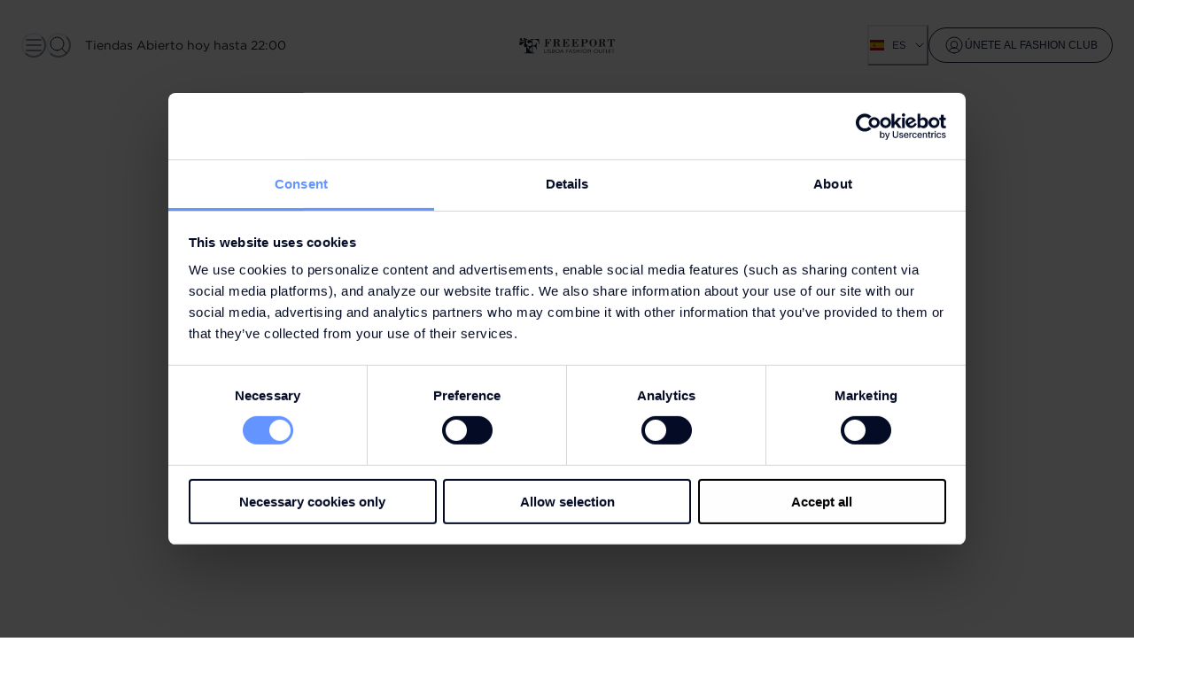

--- FILE ---
content_type: text/html; charset=utf-8
request_url: https://www.freeportfashionoutlet.pt/es/informacion
body_size: 52481
content:
<!DOCTYPE html><html lang="es"><head><meta charSet="utf-8" data-next-head=""/><meta name="viewport" content="width=device-width" data-next-head=""/><link rel="alternate" hrefLang="x-default" href="https://www.freeportfashionoutlet.pt/en/practical-information" data-next-head=""/><link rel="alternate" hrefLang="pt" href="https://www.freeportfashionoutlet.pt/informacoes-praticas" data-next-head=""/><link rel="alternate" hrefLang="es" href="https://www.freeportfashionoutlet.pt/es/informacion" data-next-head=""/><link rel="alternate" hrefLang="en" href="https://www.freeportfashionoutlet.pt/en/practical-information" data-next-head=""/><meta property="og:url" content="https://www.freeportfashionoutlet.pt/es/informacion" data-next-head=""/><link rel="canonical" href="https://www.freeportfashionoutlet.pt/es/informacion" data-next-head=""/><title data-next-head="">Todo lo que necesitas  | Freeport Lisboa Fashion Outlet</title><meta name="robots" content="index,follow" data-next-head=""/><meta property="og:title" content="Todo lo que necesitas  | Freeport Lisboa Fashion Outlet" data-next-head=""/><meta property="og:type" content="website" data-next-head=""/><meta property="og:image" content="" data-next-head=""/><noscript><style>
                  *:not(script, style, title) {
                    opacity: 1 !important;
                    display: block;
                  }
                </style></noscript><meta http-equiv="X-UA-Compatible" content="IE=edge"/><meta name="disabled-adaptations" content="watch"/><link rel="icon" type="image/x-icon" href="/favicon/favicon.ico"/><link rel="icon" type="image/png" sizes="16x16" href="/favicon/favicon-16x16.png"/><link rel="icon" type="image/png" sizes="32x32" href="/favicon/favicon-32x32.png"/><link rel="icon" type="image/png" sizes="48x48" href="/favicon/favicon-48x48.png"/><link rel="manifest" href="/favicon/manifest.webmanifest"/><meta name="mobile-web-app-capable" content="yes"/><meta name="theme-color" content="#fff"/><meta name="application-name" content="Freeport Lisboa Fashion Outlet"/><link rel="apple-touch-icon" sizes="57x57" href="/favicon/apple-touch-icon-57x57.png"/><link rel="apple-touch-icon" sizes="60x60" href="/favicon/apple-touch-icon-60x60.png"/><link rel="apple-touch-icon" sizes="72x72" href="/favicon/apple-touch-icon-72x72.png"/><link rel="apple-touch-icon" sizes="76x76" href="/favicon/apple-touch-icon-76x76.png"/><link rel="apple-touch-icon" sizes="114x114" href="/favicon/apple-touch-icon-114x114.png"/><link rel="apple-touch-icon" sizes="120x120" href="/favicon/apple-touch-icon-120x120.png"/><link rel="apple-touch-icon" sizes="144x144" href="/favicon/apple-touch-icon-144x144.png"/><link rel="apple-touch-icon" sizes="152x152" href="/favicon/apple-touch-icon-152x152.png"/><link rel="apple-touch-icon" sizes="167x167" href="/favicon/apple-touch-icon-167x167.png"/><link rel="apple-touch-icon" sizes="180x180" href="/favicon/apple-touch-icon-180x180.png"/><link rel="apple-touch-icon" sizes="1024x1024" href="/favicon/apple-touch-icon-1024x1024.png"/><meta name="apple-mobile-web-app-capable" content="yes"/><meta name="apple-mobile-web-app-status-bar-style" content="black-translucent"/><meta name="apple-mobile-web-app-title" content="Freeport Lisboa Fashion Outlet"/><link rel="apple-touch-startup-image" media="(device-width: 320px) and (device-height: 568px) and (-webkit-device-pixel-ratio: 2) and (orientation: portrait)" href="/favicon/apple-touch-startup-image-640x1136.png"/><link rel="apple-touch-startup-image" media="(device-width: 320px) and (device-height: 568px) and (-webkit-device-pixel-ratio: 2) and (orientation: landscape)" href="/favicon/apple-touch-startup-image-1136x640.png"/><link rel="apple-touch-startup-image" media="(device-width: 375px) and (device-height: 667px) and (-webkit-device-pixel-ratio: 2) and (orientation: portrait)" href="/favicon/apple-touch-startup-image-750x1334.png"/><link rel="apple-touch-startup-image" media="(device-width: 375px) and (device-height: 667px) and (-webkit-device-pixel-ratio: 2) and (orientation: landscape)" href="/favicon/apple-touch-startup-image-1334x750.png"/><link rel="apple-touch-startup-image" media="(device-width: 375px) and (device-height: 812px) and (-webkit-device-pixel-ratio: 3) and (orientation: portrait)" href="/favicon/apple-touch-startup-image-1125x2436.png"/><link rel="apple-touch-startup-image" media="(device-width: 375px) and (device-height: 812px) and (-webkit-device-pixel-ratio: 3) and (orientation: landscape)" href="/favicon/apple-touch-startup-image-2436x1125.png"/><link rel="apple-touch-startup-image" media="(device-width: 390px) and (device-height: 844px) and (-webkit-device-pixel-ratio: 3) and (orientation: portrait)" href="/favicon/apple-touch-startup-image-1170x2532.png"/><link rel="apple-touch-startup-image" media="(device-width: 390px) and (device-height: 844px) and (-webkit-device-pixel-ratio: 3) and (orientation: landscape)" href="/favicon/apple-touch-startup-image-2532x1170.png"/><link rel="apple-touch-startup-image" media="(device-width: 393px) and (device-height: 852px) and (-webkit-device-pixel-ratio: 3) and (orientation: portrait)" href="/favicon/apple-touch-startup-image-1179x2556.png"/><link rel="apple-touch-startup-image" media="(device-width: 393px) and (device-height: 852px) and (-webkit-device-pixel-ratio: 3) and (orientation: landscape)" href="/favicon/apple-touch-startup-image-2556x1179.png"/><link rel="apple-touch-startup-image" media="(device-width: 414px) and (device-height: 896px) and (-webkit-device-pixel-ratio: 2) and (orientation: portrait)" href="/favicon/apple-touch-startup-image-828x1792.png"/><link rel="apple-touch-startup-image" media="(device-width: 414px) and (device-height: 896px) and (-webkit-device-pixel-ratio: 2) and (orientation: landscape)" href="/favicon/apple-touch-startup-image-1792x828.png"/><link rel="apple-touch-startup-image" media="(device-width: 414px) and (device-height: 896px) and (-webkit-device-pixel-ratio: 3) and (orientation: portrait)" href="/favicon/apple-touch-startup-image-1242x2688.png"/><link rel="apple-touch-startup-image" media="(device-width: 414px) and (device-height: 896px) and (-webkit-device-pixel-ratio: 3) and (orientation: landscape)" href="/favicon/apple-touch-startup-image-2688x1242.png"/><link rel="apple-touch-startup-image" media="(device-width: 414px) and (device-height: 736px) and (-webkit-device-pixel-ratio: 3) and (orientation: portrait)" href="/favicon/apple-touch-startup-image-1242x2208.png"/><link rel="apple-touch-startup-image" media="(device-width: 414px) and (device-height: 736px) and (-webkit-device-pixel-ratio: 3) and (orientation: landscape)" href="/favicon/apple-touch-startup-image-2208x1242.png"/><link rel="apple-touch-startup-image" media="(device-width: 428px) and (device-height: 926px) and (-webkit-device-pixel-ratio: 3) and (orientation: portrait)" href="/favicon/apple-touch-startup-image-1284x2778.png"/><link rel="apple-touch-startup-image" media="(device-width: 428px) and (device-height: 926px) and (-webkit-device-pixel-ratio: 3) and (orientation: landscape)" href="/favicon/apple-touch-startup-image-2778x1284.png"/><link rel="apple-touch-startup-image" media="(device-width: 430px) and (device-height: 932px) and (-webkit-device-pixel-ratio: 3) and (orientation: portrait)" href="/favicon/apple-touch-startup-image-1290x2796.png"/><link rel="apple-touch-startup-image" media="(device-width: 430px) and (device-height: 932px) and (-webkit-device-pixel-ratio: 3) and (orientation: landscape)" href="/favicon/apple-touch-startup-image-2796x1290.png"/><link rel="apple-touch-startup-image" media="(device-width: 744px) and (device-height: 1133px) and (-webkit-device-pixel-ratio: 2) and (orientation: portrait)" href="/favicon/apple-touch-startup-image-1488x2266.png"/><link rel="apple-touch-startup-image" media="(device-width: 744px) and (device-height: 1133px) and (-webkit-device-pixel-ratio: 2) and (orientation: landscape)" href="/favicon/apple-touch-startup-image-2266x1488.png"/><link rel="apple-touch-startup-image" media="(device-width: 768px) and (device-height: 1024px) and (-webkit-device-pixel-ratio: 2) and (orientation: portrait)" href="/favicon/apple-touch-startup-image-1536x2048.png"/><link rel="apple-touch-startup-image" media="(device-width: 768px) and (device-height: 1024px) and (-webkit-device-pixel-ratio: 2) and (orientation: landscape)" href="/favicon/apple-touch-startup-image-2048x1536.png"/><link rel="apple-touch-startup-image" media="(device-width: 810px) and (device-height: 1080px) and (-webkit-device-pixel-ratio: 2) and (orientation: portrait)" href="/favicon/apple-touch-startup-image-1620x2160.png"/><link rel="apple-touch-startup-image" media="(device-width: 810px) and (device-height: 1080px) and (-webkit-device-pixel-ratio: 2) and (orientation: landscape)" href="/favicon/apple-touch-startup-image-2160x1620.png"/><link rel="apple-touch-startup-image" media="(device-width: 820px) and (device-height: 1080px) and (-webkit-device-pixel-ratio: 2) and (orientation: portrait)" href="/favicon/apple-touch-startup-image-1640x2160.png"/><link rel="apple-touch-startup-image" media="(device-width: 820px) and (device-height: 1080px) and (-webkit-device-pixel-ratio: 2) and (orientation: landscape)" href="/favicon/apple-touch-startup-image-2160x1640.png"/><link rel="apple-touch-startup-image" media="(device-width: 834px) and (device-height: 1194px) and (-webkit-device-pixel-ratio: 2) and (orientation: portrait)" href="/favicon/apple-touch-startup-image-1668x2388.png"/><link rel="apple-touch-startup-image" media="(device-width: 834px) and (device-height: 1194px) and (-webkit-device-pixel-ratio: 2) and (orientation: landscape)" href="/favicon/apple-touch-startup-image-2388x1668.png"/><link rel="apple-touch-startup-image" media="(device-width: 834px) and (device-height: 1112px) and (-webkit-device-pixel-ratio: 2) and (orientation: portrait)" href="/favicon/apple-touch-startup-image-1668x2224.png"/><link rel="apple-touch-startup-image" media="(device-width: 834px) and (device-height: 1112px) and (-webkit-device-pixel-ratio: 2) and (orientation: landscape)" href="/favicon/apple-touch-startup-image-2224x1668.png"/><link rel="apple-touch-startup-image" media="(device-width: 1024px) and (device-height: 1366px) and (-webkit-device-pixel-ratio: 2) and (orientation: portrait)" href="/favicon/apple-touch-startup-image-2048x2732.png"/><link rel="apple-touch-startup-image" media="(device-width: 1024px) and (device-height: 1366px) and (-webkit-device-pixel-ratio: 2) and (orientation: landscape)" href="/favicon/apple-touch-startup-image-2732x2048.png"/><meta name="msapplication-TileColor" content="#fff"/><meta name="msapplication-TileImage" content="/favicon/mstile-144x144.png"/><meta name="msapplication-config" content="/favicon/browserconfig.xml"/><script id="browser-check" data-nscript="beforeInteractive">
                  (function() {
                    var host = window.location.hostname;
                    var ua = window.navigator.userAgent;
                    var redirect = '/unsupported';
                    // test if browser is  <= IE10
                    var msie = ua.indexOf('MSIE');
                    if (msie > 0) {
                      window.location.href = redirect;
                    }
                    // test if browser is IE11
                    var trident = ua.indexOf('Trident/');
                    if (trident > 0) {
                      window.location.href = redirect;
                    }
                  })();
                </script><link rel="preload" href="/_next/static/css/8cdc0896f40ee629.css" as="style"/><link rel="stylesheet" href="/_next/static/css/8cdc0896f40ee629.css" data-n-g=""/><noscript data-n-css=""></noscript><script defer="" nomodule="" src="/_next/static/chunks/polyfills-42372ed130431b0a.js"></script><script id="Cookiebot" src="https://consent.cookiebot.com/uc.js" data-cbid="d1251647-a955-4b83-a8dd-613f9bf9ffd7" data-blockingmode="manual" defer="" data-nscript="beforeInteractive"></script><script src="/_next/static/chunks/webpack-3fa0aeab34ab11ab.js" defer=""></script><script src="/_next/static/chunks/framework-79c8c879866f37aa.js" defer=""></script><script src="/_next/static/chunks/main-7801a7aad0fa1c62.js" defer=""></script><script src="/_next/static/chunks/pages/_app-69e7ee60f8f9f2e7.js" defer=""></script><script src="/_next/static/chunks/77-701149df311a24fb.js" defer=""></script><script src="/_next/static/chunks/26-9c65be7dbb77c811.js" defer=""></script><script src="/_next/static/chunks/1559-accd592d271a7aae.js" defer=""></script><script src="/_next/static/chunks/8414-7fb80e7befef6d4c.js" defer=""></script><script src="/_next/static/chunks/pages/practical-information-0061af5bc952cfc9.js" defer=""></script><script src="/_next/static/bXpYJ_KLebc1r3ib92MmM/_buildManifest.js" defer=""></script><script src="/_next/static/bXpYJ_KLebc1r3ib92MmM/_ssgManifest.js" defer=""></script></head><body><noscript><iframe src="https://www.googletagmanager.com/ns.html?id=GTM-5G4B7PWD" height="0" width="0" style="display:none;visibility:hidden"></iframe></noscript><div id="__next"><style data-emotion="css-global 1lkbosa">:host,:root,[data-theme]{--chakra-ring-inset:var(--chakra-empty,/*!*/ /*!*/);--chakra-ring-offset-width:0px;--chakra-ring-offset-color:#fff;--chakra-ring-color:rgba(66, 153, 225, 0.6);--chakra-ring-offset-shadow:0 0 #0000;--chakra-ring-shadow:0 0 #0000;--chakra-space-x-reverse:0;--chakra-space-y-reverse:0;--chakra-colors-transparent:transparent;--chakra-colors-current:currentColor;--chakra-colors-black-50:#F3F4F5;--chakra-colors-black-100:#E8E9EC;--chakra-colors-black-200:#D1D3D8;--chakra-colors-black-300:#B9BDC5;--chakra-colors-black-400:#A2A7B1;--chakra-colors-black-500:#8B919E;--chakra-colors-black-600:#747B8B;--chakra-colors-black-700:#5D6577;--chakra-colors-black-800:#454F64;--chakra-colors-black-900:#2E3950;--chakra-colors-white-50:#FFFFFF;--chakra-colors-white-100:#FAFAFA;--chakra-colors-white-200:#F5F5F5;--chakra-colors-white-300:#F0F0F0;--chakra-colors-white-400:#DEDEDE;--chakra-colors-white-500:#C2C2C2;--chakra-colors-white-600:#979797;--chakra-colors-white-700:#818181;--chakra-colors-white-800:#606060;--chakra-colors-white-900:#3C3C3C;--chakra-colors-whiteAlpha-50:rgba(255, 255, 255, 0.04);--chakra-colors-whiteAlpha-100:rgba(255, 255, 255, 0.06);--chakra-colors-whiteAlpha-200:rgba(255, 255, 255, 0.08);--chakra-colors-whiteAlpha-300:rgba(255, 255, 255, 0.16);--chakra-colors-whiteAlpha-400:rgba(255, 255, 255, 0.24);--chakra-colors-whiteAlpha-500:rgba(255, 255, 255, 0.36);--chakra-colors-whiteAlpha-600:rgba(255, 255, 255, 0.48);--chakra-colors-whiteAlpha-700:rgba(255, 255, 255, 0.64);--chakra-colors-whiteAlpha-800:rgba(255, 255, 255, 0.80);--chakra-colors-whiteAlpha-900:rgba(255, 255, 255, 0.92);--chakra-colors-blackAlpha-50:rgba(0, 0, 0, 0.04);--chakra-colors-blackAlpha-100:rgba(0, 0, 0, 0.06);--chakra-colors-blackAlpha-200:rgba(0, 0, 0, 0.08);--chakra-colors-blackAlpha-300:rgba(0, 0, 0, 0.16);--chakra-colors-blackAlpha-400:rgba(0, 0, 0, 0.24);--chakra-colors-blackAlpha-500:rgba(0, 0, 0, 0.36);--chakra-colors-blackAlpha-600:rgba(0, 0, 0, 0.48);--chakra-colors-blackAlpha-700:rgba(0, 0, 0, 0.64);--chakra-colors-blackAlpha-800:rgba(0, 0, 0, 0.80);--chakra-colors-blackAlpha-900:rgba(0, 0, 0, 0.92);--chakra-colors-gray-50:#F7FAFC;--chakra-colors-gray-100:#EDF2F7;--chakra-colors-gray-200:#E2E8F0;--chakra-colors-gray-300:#CBD5E0;--chakra-colors-gray-400:#A0AEC0;--chakra-colors-gray-500:#718096;--chakra-colors-gray-600:#4A5568;--chakra-colors-gray-700:#2D3748;--chakra-colors-gray-800:#1A202C;--chakra-colors-gray-900:#171923;--chakra-colors-red-50:#FFF5F5;--chakra-colors-red-100:#FED7D7;--chakra-colors-red-200:#FEB2B2;--chakra-colors-red-300:#FC8181;--chakra-colors-red-400:#F56565;--chakra-colors-red-500:#E53E3E;--chakra-colors-red-600:#C53030;--chakra-colors-red-700:#9B2C2C;--chakra-colors-red-800:#822727;--chakra-colors-red-900:#63171B;--chakra-colors-orange-50:#FFFAF0;--chakra-colors-orange-100:#FEEBC8;--chakra-colors-orange-200:#FBD38D;--chakra-colors-orange-300:#F6AD55;--chakra-colors-orange-400:#ED8936;--chakra-colors-orange-500:#DD6B20;--chakra-colors-orange-600:#C05621;--chakra-colors-orange-700:#9C4221;--chakra-colors-orange-800:#7B341E;--chakra-colors-orange-900:#652B19;--chakra-colors-yellow-50:#FFFFF0;--chakra-colors-yellow-100:#FEFCBF;--chakra-colors-yellow-200:#FAF089;--chakra-colors-yellow-300:#F6E05E;--chakra-colors-yellow-400:#ECC94B;--chakra-colors-yellow-500:#D69E2E;--chakra-colors-yellow-600:#B7791F;--chakra-colors-yellow-700:#975A16;--chakra-colors-yellow-800:#744210;--chakra-colors-yellow-900:#5F370E;--chakra-colors-green-50:#F0FFF4;--chakra-colors-green-100:#C6F6D5;--chakra-colors-green-200:#9AE6B4;--chakra-colors-green-300:#68D391;--chakra-colors-green-400:#48BB78;--chakra-colors-green-500:#38A169;--chakra-colors-green-600:#2F855A;--chakra-colors-green-700:#276749;--chakra-colors-green-800:#22543D;--chakra-colors-green-900:#1C4532;--chakra-colors-teal-50:#E6FFFA;--chakra-colors-teal-100:#B2F5EA;--chakra-colors-teal-200:#81E6D9;--chakra-colors-teal-300:#4FD1C5;--chakra-colors-teal-400:#38B2AC;--chakra-colors-teal-500:#319795;--chakra-colors-teal-600:#2C7A7B;--chakra-colors-teal-700:#285E61;--chakra-colors-teal-800:#234E52;--chakra-colors-teal-900:#1D4044;--chakra-colors-blue-50:#ebf8ff;--chakra-colors-blue-100:#bee3f8;--chakra-colors-blue-200:#90cdf4;--chakra-colors-blue-300:#63b3ed;--chakra-colors-blue-400:#4299e1;--chakra-colors-blue-500:#3182ce;--chakra-colors-blue-600:#2b6cb0;--chakra-colors-blue-700:#2c5282;--chakra-colors-blue-800:#2a4365;--chakra-colors-blue-900:#1A365D;--chakra-colors-cyan-50:#EDFDFD;--chakra-colors-cyan-100:#C4F1F9;--chakra-colors-cyan-200:#9DECF9;--chakra-colors-cyan-300:#76E4F7;--chakra-colors-cyan-400:#0BC5EA;--chakra-colors-cyan-500:#00B5D8;--chakra-colors-cyan-600:#00A3C4;--chakra-colors-cyan-700:#0987A0;--chakra-colors-cyan-800:#086F83;--chakra-colors-cyan-900:#065666;--chakra-colors-purple-50:#FAF5FF;--chakra-colors-purple-100:#E9D8FD;--chakra-colors-purple-200:#D6BCFA;--chakra-colors-purple-300:#B794F4;--chakra-colors-purple-400:#9F7AEA;--chakra-colors-purple-500:#805AD5;--chakra-colors-purple-600:#6B46C1;--chakra-colors-purple-700:#553C9A;--chakra-colors-purple-800:#44337A;--chakra-colors-purple-900:#322659;--chakra-colors-pink-50:#FFF5F7;--chakra-colors-pink-100:#FED7E2;--chakra-colors-pink-200:#FBB6CE;--chakra-colors-pink-300:#F687B3;--chakra-colors-pink-400:#ED64A6;--chakra-colors-pink-500:#D53F8C;--chakra-colors-pink-600:#B83280;--chakra-colors-pink-700:#97266D;--chakra-colors-pink-800:#702459;--chakra-colors-pink-900:#521B41;--chakra-colors-linkedin-50:#E8F4F9;--chakra-colors-linkedin-100:#CFEDFB;--chakra-colors-linkedin-200:#9BDAF3;--chakra-colors-linkedin-300:#68C7EC;--chakra-colors-linkedin-400:#34B3E4;--chakra-colors-linkedin-500:#00A0DC;--chakra-colors-linkedin-600:#008CC9;--chakra-colors-linkedin-700:#0077B5;--chakra-colors-linkedin-800:#005E93;--chakra-colors-linkedin-900:#004471;--chakra-colors-facebook-50:#E8F4F9;--chakra-colors-facebook-100:#D9DEE9;--chakra-colors-facebook-200:#B7C2DA;--chakra-colors-facebook-300:#6482C0;--chakra-colors-facebook-400:#4267B2;--chakra-colors-facebook-500:#385898;--chakra-colors-facebook-600:#314E89;--chakra-colors-facebook-700:#29487D;--chakra-colors-facebook-800:#223B67;--chakra-colors-facebook-900:#1E355B;--chakra-colors-messenger-50:#D0E6FF;--chakra-colors-messenger-100:#B9DAFF;--chakra-colors-messenger-200:#A2CDFF;--chakra-colors-messenger-300:#7AB8FF;--chakra-colors-messenger-400:#2E90FF;--chakra-colors-messenger-500:#0078FF;--chakra-colors-messenger-600:#0063D1;--chakra-colors-messenger-700:#0052AC;--chakra-colors-messenger-800:#003C7E;--chakra-colors-messenger-900:#002C5C;--chakra-colors-whatsapp-50:#dffeec;--chakra-colors-whatsapp-100:#b9f5d0;--chakra-colors-whatsapp-200:#90edb3;--chakra-colors-whatsapp-300:#65e495;--chakra-colors-whatsapp-400:#3cdd78;--chakra-colors-whatsapp-500:#22c35e;--chakra-colors-whatsapp-600:#179848;--chakra-colors-whatsapp-700:#0c6c33;--chakra-colors-whatsapp-800:#01421c;--chakra-colors-whatsapp-900:#001803;--chakra-colors-twitter-50:#E5F4FD;--chakra-colors-twitter-100:#C8E9FB;--chakra-colors-twitter-200:#A8DCFA;--chakra-colors-twitter-300:#83CDF7;--chakra-colors-twitter-400:#57BBF5;--chakra-colors-twitter-500:#1DA1F2;--chakra-colors-twitter-600:#1A94DA;--chakra-colors-twitter-700:#1681BF;--chakra-colors-twitter-800:#136B9E;--chakra-colors-twitter-900:#0D4D71;--chakra-colors-telegram-50:#E3F2F9;--chakra-colors-telegram-100:#C5E4F3;--chakra-colors-telegram-200:#A2D4EC;--chakra-colors-telegram-300:#7AC1E4;--chakra-colors-telegram-400:#47A9DA;--chakra-colors-telegram-500:#0088CC;--chakra-colors-telegram-600:#007AB8;--chakra-colors-telegram-700:#006BA1;--chakra-colors-telegram-800:#005885;--chakra-colors-telegram-900:#003F5E;--chakra-colors-primary-navy:#17233D;--chakra-colors-primary-sky-blue:#6394FF;--chakra-colors-primary-white:#FFFFFF;--chakra-colors-primary-black:#030B25;--chakra-colors-primary-rich-black:#000000;--chakra-colors-secondary-blue:#3476F5;--chakra-colors-secondary-aubergine:#C6B9C9;--chakra-colors-secondary-powersuite:#C84B55;--chakra-colors-secondary-reindeer-red:#FF0040;--chakra-colors-secondary-aprioot:#FF9114;--chakra-colors-secondary-army-green:#233C28;--chakra-colors-secondary-spring-green:#5AC882;--chakra-colors-secondary-dusty-green:#B8C9BD;--chakra-colors-secondary-camel:#DCB998;--chakra-colors-secondary-lilac:#DCD0FD;--chakra-colors-secondary-sand:#EFE5E0;--chakra-colors-secondary-wet-sand:#E8DBD5;--chakra-colors-secondary-pink:#E3BDBE;--chakra-colors-secondary-pastel-yellow:#F5FF94;--chakra-colors-secondary-fashion-club:#D9D9D9;--chakra-colors-secondary-pink-light:#EFE4DE;--chakra-colors-secondary-black:#0F192E;--chakra-colors-grey-600:#F6F6F6;--chakra-colors-grey-700:#E5e5e5;--chakra-colors-semantic-error-50:#FFEBEE;--chakra-colors-semantic-error-900:#F44336;--chakra-colors-semantic-warning-50:#FFF3E0;--chakra-colors-semantic-warning-900:#FF9800;--chakra-colors-semantic-success-50:#E8F5E9;--chakra-colors-semantic-success-900:#357938;--chakra-colors-semantic-info-50:#E3F2FD;--chakra-colors-semantic-info-900:#2196F3;--chakra-colors-tiers-bronze:#A7937C;--chakra-colors-tiers-silver:#BBBFBF;--chakra-colors-tiers-gold:#BCB597;--chakra-borders-none:0;--chakra-borders-1px:1px solid;--chakra-borders-2px:2px solid;--chakra-borders-4px:4px solid;--chakra-borders-8px:8px solid;--chakra-fonts-heading:Adieu,sans-serif;--chakra-fonts-body:Gotham,sans-serif;--chakra-fonts-mono:Gotham,monospace;--chakra-fontSizes-3xs:0.45rem;--chakra-fontSizes-2xs:0.625rem;--chakra-fontSizes-xs:0.75rem;--chakra-fontSizes-sm:0.875rem;--chakra-fontSizes-md:1rem;--chakra-fontSizes-lg:1.125rem;--chakra-fontSizes-xl:1.25rem;--chakra-fontSizes-2xl:1.5rem;--chakra-fontSizes-3xl:1.875rem;--chakra-fontSizes-4xl:2.25rem;--chakra-fontSizes-5xl:3rem;--chakra-fontSizes-6xl:3.75rem;--chakra-fontSizes-7xl:4.5rem;--chakra-fontSizes-8xl:6rem;--chakra-fontSizes-9xl:8rem;--chakra-fontWeights-hairline:100;--chakra-fontWeights-thin:200;--chakra-fontWeights-light:300;--chakra-fontWeights-normal:400;--chakra-fontWeights-medium:500;--chakra-fontWeights-semibold:600;--chakra-fontWeights-bold:700;--chakra-fontWeights-extrabold:800;--chakra-fontWeights-black:900;--chakra-letterSpacings-tighter:-0.05em;--chakra-letterSpacings-tight:-0.025em;--chakra-letterSpacings-normal:0;--chakra-letterSpacings-wide:0.025em;--chakra-letterSpacings-wider:0.05em;--chakra-letterSpacings-widest:0.1em;--chakra-lineHeights-3:.75rem;--chakra-lineHeights-4:1rem;--chakra-lineHeights-5:1.25rem;--chakra-lineHeights-6:1.5rem;--chakra-lineHeights-7:1.75rem;--chakra-lineHeights-8:2rem;--chakra-lineHeights-9:2.25rem;--chakra-lineHeights-10:2.5rem;--chakra-lineHeights-normal:normal;--chakra-lineHeights-none:1;--chakra-lineHeights-shorter:1.25;--chakra-lineHeights-short:1.375;--chakra-lineHeights-base:1.5;--chakra-lineHeights-tall:1.625;--chakra-lineHeights-taller:2;--chakra-radii-none:0;--chakra-radii-sm:1rem;--chakra-radii-base:0.25rem;--chakra-radii-md:1.5rem;--chakra-radii-lg:2rem;--chakra-radii-xl:0.75rem;--chakra-radii-2xl:1rem;--chakra-radii-3xl:1.5rem;--chakra-radii-full:624.9375rem;--chakra-radii-xs:0.5rem;--chakra-radii-xxs:0.25rem;--chakra-space-1:0.25rem;--chakra-space-2:0.5rem;--chakra-space-3:0.75rem;--chakra-space-4:1rem;--chakra-space-5:1.25rem;--chakra-space-6:1.5rem;--chakra-space-7:1.75rem;--chakra-space-8:2rem;--chakra-space-9:2.25rem;--chakra-space-10:2.5rem;--chakra-space-12:3rem;--chakra-space-14:3.5rem;--chakra-space-16:4rem;--chakra-space-20:5rem;--chakra-space-24:6rem;--chakra-space-28:7rem;--chakra-space-32:8rem;--chakra-space-36:9rem;--chakra-space-40:10rem;--chakra-space-44:11rem;--chakra-space-48:12rem;--chakra-space-52:13rem;--chakra-space-56:14rem;--chakra-space-60:15rem;--chakra-space-64:16rem;--chakra-space-72:18rem;--chakra-space-80:20rem;--chakra-space-96:24rem;--chakra-space-px:1px;--chakra-space-0-5:0.125rem;--chakra-space-1-5:0.375rem;--chakra-space-2-5:0.625rem;--chakra-space-3-5:0.875rem;--chakra-space-space-4:0.25rem;--chakra-space-space-8:0.5rem;--chakra-space-space-10:0.625rem;--chakra-space-space-12:0.75rem;--chakra-space-space-14:0.875rem;--chakra-space-space-16:1rem;--chakra-space-space-18:1.125rem;--chakra-space-space-20:1.25rem;--chakra-space-space-24:1.5rem;--chakra-space-space-32:2rem;--chakra-space-space-36:2.25rem;--chakra-space-space-40:2.5rem;--chakra-space-space-44:2.75rem;--chakra-space-space-48:3rem;--chakra-space-space-60:3.75rem;--chakra-space-space-64:4rem;--chakra-space-space-72:4.5rem;--chakra-space-space-80:5rem;--chakra-space-space-96:6rem;--chakra-space-space-104:6.5rem;--chakra-space-space-112:7rem;--chakra-space-space-128:8rem;--chakra-space-space-144:9rem;--chakra-space-space-172:10.75rem;--chakra-space-space-176:11rem;--chakra-space-space-192:12rem;--chakra-space-space-226:14.125rem;--chakra-space-space-248:15.5rem;--chakra-space-space-384:24rem;--chakra-space-space-4-px:4;--chakra-space-space-5-px:5px;--chakra-space-space-8-px:8;--chakra-space-space-10-px:10px;--chakra-space-space-12-px:12;--chakra-space-space-16-px:16;--chakra-space-space-20-px:20;--chakra-space-space-24-px:24;--chakra-space-space-32-px:32;--chakra-space-space-40-px:40;--chakra-space-space-48-px:48;--chakra-space-space-64-px:64;--chakra-space-space-72-px:72;--chakra-space-space-80-px:80;--chakra-space-space-96-px:96;--chakra-space-space-128-px:128;--chakra-shadows-xs:0 0 0 1px rgba(0, 0, 0, 0.05);--chakra-shadows-sm:0 1px 2px 0 rgba(0, 0, 0, 0.05);--chakra-shadows-base:0 1px 3px 0 rgba(0, 0, 0, 0.1),0 1px 2px 0 rgba(0, 0, 0, 0.06);--chakra-shadows-md:0 4px 6px -1px rgba(0, 0, 0, 0.1),0 2px 4px -1px rgba(0, 0, 0, 0.06);--chakra-shadows-lg:0 10px 15px -3px rgba(0, 0, 0, 0.1),0 4px 6px -2px rgba(0, 0, 0, 0.05);--chakra-shadows-xl:0 20px 25px -5px rgba(0, 0, 0, 0.1),0 10px 10px -5px rgba(0, 0, 0, 0.04);--chakra-shadows-2xl:0 25px 50px -12px rgba(0, 0, 0, 0.25);--chakra-shadows-outline:0 0 0 3px rgba(66, 153, 225, 0.6);--chakra-shadows-inner:inset 0 2px 4px 0 rgba(0,0,0,0.06);--chakra-shadows-none:none;--chakra-shadows-dark-lg:rgba(0, 0, 0, 0.1) 0px 0px 0px 1px,rgba(0, 0, 0, 0.2) 0px 5px 10px,rgba(0, 0, 0, 0.4) 0px 15px 40px;--chakra-sizes-1:0.25rem;--chakra-sizes-2:0.5rem;--chakra-sizes-3:0.75rem;--chakra-sizes-4:1rem;--chakra-sizes-5:1.25rem;--chakra-sizes-6:1.5rem;--chakra-sizes-7:1.75rem;--chakra-sizes-8:2rem;--chakra-sizes-9:2.25rem;--chakra-sizes-10:2.5rem;--chakra-sizes-12:3rem;--chakra-sizes-14:3.5rem;--chakra-sizes-16:4rem;--chakra-sizes-20:5rem;--chakra-sizes-24:6rem;--chakra-sizes-28:7rem;--chakra-sizes-32:8rem;--chakra-sizes-36:9rem;--chakra-sizes-40:10rem;--chakra-sizes-44:11rem;--chakra-sizes-48:12rem;--chakra-sizes-52:13rem;--chakra-sizes-56:14rem;--chakra-sizes-60:15rem;--chakra-sizes-64:16rem;--chakra-sizes-72:18rem;--chakra-sizes-80:20rem;--chakra-sizes-96:24rem;--chakra-sizes-px:1px;--chakra-sizes-0-5:0.125rem;--chakra-sizes-1-5:0.375rem;--chakra-sizes-2-5:0.625rem;--chakra-sizes-3-5:0.875rem;--chakra-sizes-max:max-content;--chakra-sizes-min:min-content;--chakra-sizes-full:100%;--chakra-sizes-3xs:14rem;--chakra-sizes-2xs:16rem;--chakra-sizes-xs:20rem;--chakra-sizes-sm:24rem;--chakra-sizes-md:28rem;--chakra-sizes-lg:32rem;--chakra-sizes-xl:36rem;--chakra-sizes-2xl:42rem;--chakra-sizes-3xl:48rem;--chakra-sizes-4xl:56rem;--chakra-sizes-5xl:64rem;--chakra-sizes-6xl:72rem;--chakra-sizes-7xl:80rem;--chakra-sizes-8xl:90rem;--chakra-sizes-prose:60ch;--chakra-sizes-container-sm:23.4375rem;--chakra-sizes-container-md:48rem;--chakra-sizes-container-lg:60rem;--chakra-sizes-container-xl:64rem;--chakra-sizes-container-2xl:80rem;--chakra-sizes-container-3xl:90rem;--chakra-sizes-container-4xl:100rem;--chakra-sizes-icon-sm:1rem;--chakra-sizes-icon-md:1.5rem;--chakra-sizes-icon-lg:2rem;--chakra-sizes-icon-xl:4rem;--chakra-sizes-logo-width:8rem;--chakra-zIndices-hide:-1;--chakra-zIndices-auto:auto;--chakra-zIndices-base:0;--chakra-zIndices-docked:10;--chakra-zIndices-dropdown:1000;--chakra-zIndices-sticky:1100;--chakra-zIndices-banner:1200;--chakra-zIndices-overlay:1300;--chakra-zIndices-modal:1400;--chakra-zIndices-popover:1500;--chakra-zIndices-skipLink:1600;--chakra-zIndices-toast:1700;--chakra-zIndices-tooltip:1800;--chakra-transition-property-common:background-color,border-color,color,fill,stroke,opacity,box-shadow,transform;--chakra-transition-property-colors:background-color,border-color,color,fill,stroke;--chakra-transition-property-dimensions:width,height;--chakra-transition-property-position:left,right,top,bottom;--chakra-transition-property-background:background-color,background-image,background-position;--chakra-transition-easing-ease-in:cubic-bezier(0.4, 0, 1, 1);--chakra-transition-easing-ease-out:cubic-bezier(0, 0, 0.2, 1);--chakra-transition-easing-ease-in-out:cubic-bezier(0.4, 0, 0.2, 1);--chakra-transition-duration-ultra-fast:50ms;--chakra-transition-duration-faster:100ms;--chakra-transition-duration-fast:150ms;--chakra-transition-duration-normal:200ms;--chakra-transition-duration-slow:300ms;--chakra-transition-duration-slower:400ms;--chakra-transition-duration-ultra-slow:500ms;--chakra-blur-none:0;--chakra-blur-sm:4px;--chakra-blur-base:8px;--chakra-blur-md:12px;--chakra-blur-lg:16px;--chakra-blur-xl:24px;--chakra-blur-2xl:40px;--chakra-blur-3xl:64px;--chakra-breakpoints-base:0em;--chakra-breakpoints-sm:23.4375em;--chakra-breakpoints-md:48em;--chakra-breakpoints-lg:60em;--chakra-breakpoints-xl:64em;--chakra-breakpoints-2xl:80em;--chakra-breakpoints-3xl:90em;--chakra-breakpoints-4xl:100em;--chakra-colors-text:var(--chakra-colors-primary-navy);--chakra-colors-text-reverse:var(--chakra-colors-primary-white);--chakra-colors-footerBg:var(--chakra-colors-primary-black);--chakra-colors-footerText:var(--chakra-colors-text-reverse);--chakra-colors-buttonPrimary:var(--chakra-colors-primary-sky-blue);--chakra-colors-buttonSecondary:var(--chakra-colors-primary-navy);--chakra-colors-componentBackgroundColor:var(--chakra-colors-secondary-sand);--chakra-colors-componentTextColor:var(--chakra-colors-primary-navy);}.chakra-ui-light :host:not([data-theme]),.chakra-ui-light :root:not([data-theme]),.chakra-ui-light [data-theme]:not([data-theme]),[data-theme=light] :host:not([data-theme]),[data-theme=light] :root:not([data-theme]),[data-theme=light] [data-theme]:not([data-theme]),:host[data-theme=light],:root[data-theme=light],[data-theme][data-theme=light]{--chakra-colors-chakra-body-text:var(--chakra-colors-gray-800);--chakra-colors-chakra-body-bg:white;--chakra-colors-chakra-border-color:var(--chakra-colors-gray-200);--chakra-colors-chakra-subtle-bg:var(--chakra-colors-gray-100);--chakra-colors-chakra-placeholder-color:var(--chakra-colors-gray-500);}.chakra-ui-dark :host:not([data-theme]),.chakra-ui-dark :root:not([data-theme]),.chakra-ui-dark [data-theme]:not([data-theme]),[data-theme=dark] :host:not([data-theme]),[data-theme=dark] :root:not([data-theme]),[data-theme=dark] [data-theme]:not([data-theme]),:host[data-theme=dark],:root[data-theme=dark],[data-theme][data-theme=dark]{--chakra-colors-chakra-body-text:var(--chakra-colors-whiteAlpha-900);--chakra-colors-chakra-body-bg:var(--chakra-colors-gray-800);--chakra-colors-chakra-border-color:var(--chakra-colors-whiteAlpha-300);--chakra-colors-chakra-subtle-bg:var(--chakra-colors-gray-700);--chakra-colors-chakra-placeholder-color:var(--chakra-colors-whiteAlpha-400);}</style><style data-emotion="css-global fahrcu">html{line-height:1.5;-webkit-text-size-adjust:100%;font-family:system-ui,sans-serif;-webkit-font-smoothing:antialiased;text-rendering:optimizeLegibility;-moz-osx-font-smoothing:grayscale;touch-action:manipulation;}body{position:relative;min-height:100%;margin:0;font-feature-settings:"kern";}:where(*, *::before, *::after){border-width:0;border-style:solid;box-sizing:border-box;word-wrap:break-word;}main{display:block;}hr{border-top-width:1px;box-sizing:content-box;height:0;overflow:visible;}:where(pre, code, kbd,samp){font-family:SFMono-Regular,Menlo,Monaco,Consolas,monospace;font-size:1em;}a{background-color:transparent;color:inherit;-webkit-text-decoration:inherit;text-decoration:inherit;}abbr[title]{border-bottom:none;-webkit-text-decoration:underline;text-decoration:underline;-webkit-text-decoration:underline dotted;-webkit-text-decoration:underline dotted;text-decoration:underline dotted;}:where(b, strong){font-weight:bold;}small{font-size:80%;}:where(sub,sup){font-size:75%;line-height:0;position:relative;vertical-align:baseline;}sub{bottom:-0.25em;}sup{top:-0.5em;}img{border-style:none;}:where(button, input, optgroup, select, textarea){font-family:inherit;font-size:100%;line-height:1.15;margin:0;}:where(button, input){overflow:visible;}:where(button, select){text-transform:none;}:where(
          button::-moz-focus-inner,
          [type="button"]::-moz-focus-inner,
          [type="reset"]::-moz-focus-inner,
          [type="submit"]::-moz-focus-inner
        ){border-style:none;padding:0;}fieldset{padding:0.35em 0.75em 0.625em;}legend{box-sizing:border-box;color:inherit;display:table;max-width:100%;padding:0;white-space:normal;}progress{vertical-align:baseline;}textarea{overflow:auto;}:where([type="checkbox"], [type="radio"]){box-sizing:border-box;padding:0;}:where(
          [type="number"]::-webkit-inner-spin-button,
          [type="number"]::-webkit-outer-spin-button
        ){-webkit-appearance:none!important;}input[type="number"]{-moz-appearance:textfield;}[type="search"]{-webkit-appearance:textfield;outline-offset:-2px;}[type="search"]::-webkit-search-decoration{-webkit-appearance:none!important;}::-webkit-file-upload-button{-webkit-appearance:button;font:inherit;}details{display:block;}summary{display:-webkit-box;display:-webkit-list-item;display:-ms-list-itembox;display:list-item;}template{display:none;}[hidden]{display:none!important;}:where(
          blockquote,
          dl,
          dd,
          h1,
          h2,
          h3,
          h4,
          h5,
          h6,
          hr,
          figure,
          p,
          pre
        ){margin:0;}button{background:transparent;padding:0;}fieldset{margin:0;padding:0;}:where(ol, ul){margin:0;padding:0;}textarea{resize:vertical;}:where(button, [role="button"]){cursor:pointer;}button::-moz-focus-inner{border:0!important;}table{border-collapse:collapse;}:where(h1, h2, h3, h4, h5, h6){font-size:inherit;font-weight:inherit;}:where(button, input, optgroup, select, textarea){padding:0;line-height:inherit;color:inherit;}:where(img, svg, video, canvas, audio, iframe, embed, object){display:block;}:where(img, video){max-width:100%;height:auto;}[data-js-focus-visible] :focus:not([data-focus-visible-added]):not(
          [data-focus-visible-disabled]
        ){outline:none;box-shadow:none;}select::-ms-expand{display:none;}:root,:host{--chakra-vh:100vh;}@supports (height: -webkit-fill-available){:root,:host{--chakra-vh:-webkit-fill-available;}}@supports (height: -moz-fill-available){:root,:host{--chakra-vh:-moz-fill-available;}}@supports (height: 100dvh){:root,:host{--chakra-vh:100dvh;}}</style><style data-emotion="css-global 1b7orrm">body{font-family:var(--chakra-fonts-body);color:var(--chakra-colors-chakra-body-text);background:var(--chakra-colors-chakra-body-bg);transition-property:background-color;transition-duration:var(--chakra-transition-duration-normal);line-height:var(--chakra-lineHeights-base);min-width:320px;}*::-webkit-input-placeholder{color:var(--chakra-colors-chakra-placeholder-color);}*::-moz-placeholder{color:var(--chakra-colors-chakra-placeholder-color);}*:-ms-input-placeholder{color:var(--chakra-colors-chakra-placeholder-color);}*::placeholder{color:var(--chakra-colors-chakra-placeholder-color);}*,*::before,::after{border-color:var(--chakra-colors-chakra-border-color);}html,body{background-color:white;}#CookiebotWidget{display:none;}*{box-sizing:border-box;}*:focus{outline:2px solid transparent;outline-offset:2px;}@media (pointer: fine){.has--keyboard-focus *:focus{outline:3px solid;outline-offset:0;outline-color:var(--chakra-colors-secondary-lilac);}}input:-webkit-autofill,input:-webkit-autofill:hover,input:-webkit-autofill:focus,input:-webkit-autofill:active{-webkit-transition:background-color 5000000s ease-in-out 0s,color 5000000s ease-in-out 0s;transition:background-color 5000000s ease-in-out 0s,color 5000000s ease-in-out 0s;}</style><script type="application/json" id="lastupdated" data-lastupdated="true">{"Last updated": "Wed Jan 21 2026 22:55:04 GMT+0000 (Coordinated Universal Time)"}</script><style data-emotion="css 11n2kty">.css-11n2kty{display:-webkit-box;display:-webkit-flex;display:-ms-flexbox;display:flex;-webkit-flex-direction:column;-ms-flex-direction:column;flex-direction:column;min-height:100vh;-webkit-transition:background 0.5s ease-in-out;transition:background 0.5s ease-in-out;position:relative;width:100%;max-width:100vw;}</style><div id="baselayout" style="background-color:var(--chakra-colors-primary-white)" class="css-11n2kty"><style data-emotion="css 12osp2e">.css-12osp2e{width:var(--chakra-sizes-container-4xl);-webkit-margin-start:auto;margin-inline-start:auto;-webkit-margin-end:auto;margin-inline-end:auto;max-width:100%;-webkit-padding-start:var(--chakra-space-space-24);padding-inline-start:var(--chakra-space-space-24);-webkit-padding-end:var(--chakra-space-space-24);padding-inline-end:var(--chakra-space-space-24);margin-top:32px;margin-bottom:18px;z-index:2;}@media screen and (min-width: 60em){.css-12osp2e{-webkit-padding-start:var(--chakra-space-space-24);padding-inline-start:var(--chakra-space-space-24);-webkit-padding-end:var(--chakra-space-space-24);padding-inline-end:var(--chakra-space-space-24);margin-top:28px;margin-bottom:28px;}}@media screen and (min-width: 90em){.css-12osp2e{-webkit-padding-start:var(--chakra-space-space-48);padding-inline-start:var(--chakra-space-space-48);-webkit-padding-end:var(--chakra-space-space-48);padding-inline-end:var(--chakra-space-space-48);}}</style><header class="chakra-container css-12osp2e" style="opacity:0;transform:translateY(-10px) translateZ(0)"><style data-emotion="css 1eu05ji">.css-1eu05ji{display:grid;grid-row-gap:var(--chakra-space-space-8);grid-column-gap:var(--chakra-space-space-24);grid-template-columns:max-content max-content 1fr;}@media screen and (min-width: 60em){.css-1eu05ji{grid-template-columns:1fr max-content 1fr;}}@media screen and (min-width: 90em){.css-1eu05ji{grid-row-gap:var(--chakra-space-space-24);}}</style><div class="css-1eu05ji"><style data-emotion="css 11yd6sx">.css-11yd6sx{display:-webkit-box;display:-webkit-flex;display:-ms-flexbox;display:flex;-webkit-align-items:center;-webkit-box-align:center;-ms-flex-align:center;align-items:center;gap:var(--chakra-space-space-24);}@media screen and (min-width: 48em){.css-11yd6sx{gap:var(--chakra-space-space-16);}}@media screen and (min-width: 64em){.css-11yd6sx{gap:var(--chakra-space-space-24);}}</style><div class="css-11yd6sx"><style data-emotion="css 1crwp94">.css-1crwp94{display:-webkit-inline-box;display:-webkit-inline-flex;display:-ms-inline-flexbox;display:inline-flex;-webkit-appearance:none;-moz-appearance:none;-ms-appearance:none;appearance:none;-webkit-align-items:center;-webkit-box-align:center;-ms-flex-align:center;align-items:center;-webkit-box-pack:center;-ms-flex-pack:center;-webkit-justify-content:center;justify-content:center;-webkit-user-select:none;-moz-user-select:none;-ms-user-select:none;user-select:none;position:relative;white-space:nowrap;vertical-align:middle;outline:2px solid transparent;outline-offset:0;line-height:1;border-radius:var(--chakra-radii-full);font-weight:var(--chakra-fontWeights-medium);transition-property:var(--chakra-transition-property-common);transition-duration:var(--chakra-transition-duration-normal);gap:0.5rem;text-transform:uppercase;font-size:0.75rem;-webkit-transition:all 0.25s ease-in-out;transition:all 0.25s ease-in-out;padding:0px;color:var(--chakra-colors-text);background:none;}.css-1crwp94:focus-visible,.css-1crwp94[data-focus-visible]{box-shadow:var(--chakra-shadows-outline);}.css-1crwp94:disabled,.css-1crwp94[disabled],.css-1crwp94[aria-disabled=true],.css-1crwp94[data-disabled]{opacity:0.4;cursor:not-allowed;box-shadow:var(--chakra-shadows-none);}.css-1crwp94:hover,.css-1crwp94[data-hover]{-webkit-transform:scale(1.1);-moz-transform:scale(1.1);-ms-transform:scale(1.1);transform:scale(1.1);}.css-1crwp94:hover:disabled,.css-1crwp94[data-hover]:disabled,.css-1crwp94:hover[disabled],.css-1crwp94[data-hover][disabled],.css-1crwp94:hover[aria-disabled=true],.css-1crwp94[data-hover][aria-disabled=true],.css-1crwp94:hover[data-disabled],.css-1crwp94[data-hover][data-disabled]{background:initial;}.css-1crwp94:active,.css-1crwp94[data-active]{outline:3px solid;outline-offset:0;outline-color:var(--chakra-colors-secondary-lilac);}.css-1crwp94:focus{outline:2px solid transparent;outline-offset:2px;}@media (pointer: fine){.has--keyboard-focus .css-1crwp94:focus{outline:3px solid;outline-offset:0;outline-color:var(--chakra-colors-secondary-lilac);}}</style><button type="button" class="chakra-button css-1crwp94" aria-label="Abierto menú desplegable"><style data-emotion="css 1vujziu">.css-1vujziu{display:inline-block;line-height:1em;-webkit-flex-shrink:0;-ms-flex-negative:0;flex-shrink:0;color:currentColor;vertical-align:middle;width:var(--chakra-sizes-icon-md);height:var(--chakra-sizes-icon-md);fill:none;}</style><svg viewBox="0 0 24 24" focusable="false" class="chakra-icon css-1vujziu" xmlns="http://www.w3.org/2000/svg" aria-hidden="true"><g clip-path="url(#list-24_svg__clip0_2246_31703)" stroke="currentColor" stroke-linecap="round" stroke-linejoin="round"><path d="M3.75 12h16.5M3.75 6h16.5M3.75 18h16.5"></path></g><defs><clipPath id="list-24_svg__clip0_2246_31703"><path fill="currentColor" d="M0 0h24v24H0z"></path></clipPath></defs></svg></button><style data-emotion="css 4cjhw7">.css-4cjhw7{-webkit-appearance:none;-moz-appearance:none;-ms-appearance:none;appearance:none;-webkit-align-items:center;-webkit-box-align:center;-ms-flex-align:center;align-items:center;-webkit-box-pack:center;-ms-flex-pack:center;-webkit-justify-content:center;justify-content:center;-webkit-user-select:none;-moz-user-select:none;-ms-user-select:none;user-select:none;position:relative;white-space:nowrap;vertical-align:middle;outline:2px solid transparent;outline-offset:0;line-height:1;border-radius:var(--chakra-radii-full);font-weight:var(--chakra-fontWeights-medium);transition-property:var(--chakra-transition-property-common);transition-duration:var(--chakra-transition-duration-normal);gap:0.5rem;text-transform:uppercase;font-size:0.75rem;-webkit-transition:all 0.25s ease-in-out;transition:all 0.25s ease-in-out;padding:0px;color:var(--chakra-colors-text);display:none;background:none;}.css-4cjhw7:focus-visible,.css-4cjhw7[data-focus-visible]{box-shadow:var(--chakra-shadows-outline);}.css-4cjhw7:disabled,.css-4cjhw7[disabled],.css-4cjhw7[aria-disabled=true],.css-4cjhw7[data-disabled]{opacity:0.4;cursor:not-allowed;box-shadow:var(--chakra-shadows-none);}.css-4cjhw7:hover,.css-4cjhw7[data-hover]{-webkit-transform:scale(1.1);-moz-transform:scale(1.1);-ms-transform:scale(1.1);transform:scale(1.1);}.css-4cjhw7:hover:disabled,.css-4cjhw7[data-hover]:disabled,.css-4cjhw7:hover[disabled],.css-4cjhw7[data-hover][disabled],.css-4cjhw7:hover[aria-disabled=true],.css-4cjhw7[data-hover][aria-disabled=true],.css-4cjhw7:hover[data-disabled],.css-4cjhw7[data-hover][data-disabled]{background:initial;}.css-4cjhw7:active,.css-4cjhw7[data-active]{outline:3px solid;outline-offset:0;outline-color:var(--chakra-colors-secondary-lilac);}.css-4cjhw7:focus{outline:2px solid transparent;outline-offset:2px;}@media (pointer: fine){.has--keyboard-focus .css-4cjhw7:focus{outline:3px solid;outline-offset:0;outline-color:var(--chakra-colors-secondary-lilac);}}@media screen and (min-width: 60em){.css-4cjhw7{display:-webkit-box;display:-webkit-unset;display:-ms-unsetbox;display:unset;}}</style><button type="button" class="chakra-button css-4cjhw7" aria-label="aria.openSearch"><svg viewBox="0 0 24 24" focusable="false" class="chakra-icon css-1vujziu" xmlns="http://www.w3.org/2000/svg" aria-hidden="true"><g clip-path="url(#magnifying-glass-24_svg__clip0_2246_31704)" stroke="currentColor" stroke-linecap="round" stroke-linejoin="round"><path d="M10.5 18a7.5 7.5 0 100-15 7.5 7.5 0 000 15zM15.804 15.803L21 20.999"></path></g><defs><clipPath id="magnifying-glass-24_svg__clip0_2246_31704"><path fill="currentColor" d="M0 0h24v24H0z"></path></clipPath></defs></svg></button><style data-emotion="css yc56un">.css-yc56un{display:none;font-size:var(--chakra-fontSizes-sm);}@media screen and (min-width: 60em){.css-yc56un{display:-webkit-box;display:-webkit-unset;display:-ms-unsetbox;display:unset;}}@media screen and (min-width: 64em){.css-yc56un{-webkit-margin-start:var(--chakra-space-space-16);margin-inline-start:var(--chakra-space-space-16);-webkit-margin-end:var(--chakra-space-space-16);margin-inline-end:var(--chakra-space-space-16);}}</style><div class="css-yc56un"><span>Loading...</span></div></div><style data-emotion="css 1qkph8">.css-1qkph8{display:-webkit-box;display:-webkit-flex;display:-ms-flexbox;display:flex;-webkit-align-items:center;-webkit-box-align:center;-ms-flex-align:center;align-items:center;}@media screen and (min-width: 60em){.css-1qkph8{-webkit-box-pack:center;-ms-flex-pack:center;-webkit-justify-content:center;justify-content:center;}}</style><div class="css-1qkph8"><style data-emotion="css uvc4r0">.css-uvc4r0{transition-property:var(--chakra-transition-property-common);transition-duration:var(--chakra-transition-duration-fast);transition-timing-function:var(--chakra-transition-easing-ease-out);cursor:pointer;-webkit-text-decoration:none;text-decoration:none;outline:2px solid transparent;outline-offset:2px;color:inherit;font-size:var(--chakra-fontSizes-sm);gap:var(--chakra-space-space-8);-webkit-align-items:center;-webkit-box-align:center;-ms-flex-align:center;align-items:center;font-weight:var(--chakra-fontWeights-normal);display:-webkit-box;display:-webkit-flex;display:-ms-flexbox;display:flex;}.css-uvc4r0:hover,.css-uvc4r0[data-hover]{-webkit-text-decoration:none;text-decoration:none;opacity:1;}.css-uvc4r0:focus-visible,.css-uvc4r0[data-focus-visible]{box-shadow:var(--chakra-shadows-outline);}@media screen and (min-width: 48em){.css-uvc4r0{font-size:var(--chakra-fontSizes-md);}}</style><a class="chakra-link css-uvc4r0" aria-label="aria.goToHome" href="/es"><style data-emotion="css 86u2hg">.css-86u2hg{height:45px;display:inline-block;line-height:1em;-webkit-flex-shrink:0;-ms-flex-negative:0;flex-shrink:0;color:currentColor;vertical-align:middle;width:108px;fill:none;}</style><svg viewBox="0 0 279 45" focusable="false" class="chakra-icon css-86u2hg" xmlns="http://www.w3.org/2000/svg"><path fill-rule="evenodd" clip-rule="evenodd" d="M19.46 6.07c-.567.291-1.081.555-1.543.763l-.01-.01c-8.97 4.049-13.119 2.084-14.945.04-1.27-1.42-1.22-3.91.08-5.3 1.3-1.38 3.354-1.36 4.614.07.933 1.051 1.21 2.788.705 4.048-.018.045-.037.088-.056.13-.123.269-.224.491.403.654 1.489.397 4.367.477 5.647-.04.436-.168.417-.287.02-.535-1.906-1.21-1.965-4.496-1.211-5.597.245-.36.25-.355.488-.165.031.026.067.054.107.085 3.92 2.988 13.914 2.799 13.914 2.799.149.07 0 .169 0 .169-3.46.45-6.18 1.846-8.213 2.889zm18.454 1.963c.585.975.944 1.88 1.085 2.237l.027.066.009.002c.035.01.062.016.09-.002V4.5h4.614c1.916 0 3.593.208 5.002.635 1.41.426 2.65 1.032 3.712 1.816 1.052.794 1.994 1.727 2.768 2.858 1.162 1.677 2.343 5.051 2.422 8.683h1.141l-.814-15.59H30.918c-.15.08 0 .168 0 .168 4.019.913 6.004 3.196 6.996 4.943v.02zM210.64 7.26c.665-2.074 2.312-3.076 5.031-3.076 2.66 0 4.248.972 5.002 3.076.337.923.506 1.965.506 3.087v6.827c0 1.152-.03 2.362-.337 3.474-.705 2.431-2.342 3.562-5.171 3.562-2.828 0-4.465-1.13-5.16-3.562-.337-1.171-.377-2.412-.377-3.474v-6.827c0-1.022.169-2.064.506-3.087zm-5.815 6.401c0 5.627 3.8 11.611 10.846 11.611 7.026 0 10.817-6.192 10.817-11.61 0-5.42-5.239-10.54-10.817-10.54-5.577 0-10.846 4.912-10.846 10.54zM73.343 24.795h11.452v-1.062H81.39v-9.309c3.612-.07 4.664.725 4.972 4.01v.129h1.21V9.542h-1.22v.129c-.159 3.116-1.657 3.682-4.962 3.692V4.649h3.612c1.677 0 2.858.13 3.493.397 2.213.913 2.71 3.047 3.186 5.101l.03.11h1.16l-.247-6.67H73.343V4.65h3.403v19.084h-3.403v1.062zm35.577-11.84h-2.68V4.65h2.858c3.107 0 4.059 1.003 4.059 4.278 0 2.828-1.27 4.029-4.237 4.029zm3.443 7.285c0 3.225 1.876 4.932 5.419 4.932l.02-.01c.883 0 1.816-.119 2.947-.377l.099-.02v-1.032l-.149.03a8.831 8.831 0 01-1.409.139c-1.846 0-1.846-.993-1.846-1.787 0-4.753-.972-7.571-5.924-8.504 2.461-.348 6.639-1.479 6.639-5.121 0-4.317-4.208-4.903-8.336-4.903H98.192V4.65h3.404v19.084h-3.404v1.062h11.452v-1.062h-3.404v-9.716h1.757c1.072 0 2.124.378 3.047 1.102.843.645 1.319 2.51 1.319 5.12zm33.166 4.555h-19.798v-1.062h3.434V4.649h-3.434V3.587h19.252l.219 5.915h-1.201l-.02-.1c-.645-2.669-1.747-4.018-3.682-4.505-.804-.208-1.727-.248-2.957-.248h-3.513v8.714c3.304-.01 4.803-.576 4.962-3.692v-.13h1.22v9.022h-1.21v-.13c-.308-3.284-1.37-4.078-4.972-4.009v9.309h4.753c4.476 0 5.349-2.53 6.024-5.845l.02-.11h1.241l-.318 7.017h-.02zm7.225 0H172.572l.317-7.016h-1.24l-.02.109c-.675 3.314-1.548 5.845-6.024 5.845h-4.753v-9.309c3.612-.07 4.664.725 4.972 4.01v.129h1.21V9.542h-1.22v.129c-.159 3.116-1.658 3.682-4.962 3.692V4.649h3.513c1.23 0 2.153.04 2.957.248 1.935.487 3.037 1.836 3.682 4.506l.02.1h1.2l-.218-5.916h-19.252V4.65h3.433v19.084h-3.433v1.062zm34.684-10.55h3.89c2.689 0 3.89-1.478 3.89-4.783 0-2.43-.297-4.813-3.89-4.813h-3.89v9.597zm3.642 10.56h-11.7v-1.062h3.404V4.649h-3.404V3.587h11.224c6.539 0 9.715 1.936 9.715 5.905 0 4.287-4.694 5.816-9.09 5.816h-3.781v8.435h3.642v1.062h-.01zm47.744-11.85h2.679c2.968 0 4.238-1.2 4.238-4.028 0-3.275-.953-4.278-4.059-4.278h-2.858v8.307zm11.541 12.217c-3.543 0-5.418-1.707-5.418-4.932 0-2.61-.476-4.476-1.32-5.12-.923-.725-1.975-1.102-3.047-1.102h-1.756v9.715h3.404v1.062h-11.452v-1.062h3.403V4.649h-3.403V3.587h11.63c4.129 0 8.336.586 8.336 4.903 0 3.642-4.178 4.773-6.639 5.12 4.952.934 5.925 3.752 5.925 8.505 0 .794 0 1.787 1.846 1.787.397 0 .873-.05 1.409-.14l.149-.029v1.032l-.099.02c-1.132.258-2.065.377-2.948.377l-.02.01zm11.919-.377h11.869v-1.052h-3.602V4.649c.178-.01.357-.01.526-.01 4.376 0 5.597 2.233 6.152 5.826l.02.119h1.31l-.397-6.987h-19.927l-.397 6.987h1.35l.02-.12c.555-3.602 1.776-5.825 6.152-5.825.084 0 .169.003.256.005.089.003.18.005.27.005v19.084h-3.602v1.062zm-37.711 18.478c2.769 0 5.061-1.895 5.061-4.595 0-2.699-2.302-4.624-5.061-4.624s-5.041 1.925-5.041 4.624c0 2.7 2.262 4.595 5.041 4.595zm0-10.231c3.732 0 6.51 2.45 6.51 5.636s-2.778 5.608-6.51 5.608c-3.731 0-6.49-2.452-6.49-5.608 0-3.155 2.749-5.636 6.49-5.636zm9.855.228h-1.36v7.086c0 1.965 1.31 3.94 4.367 3.94 3.056 0 4.406-1.965 4.406-3.94V33.27h-1.35v7.026c0 1.618-1.131 3.017-3.027 3.017-1.895 0-3.036-1.4-3.036-3.017V33.27zm17.138.963h-3.295v9.844h-1.339v-9.844h-3.275v-.963h7.909v.963zm1.876 9.844h6.351v-.972h-5.011V33.27h-1.34v10.807zm15.322-.972v.972h-6.887V33.27h6.6v.963h-5.26v3.175h4.247v.973h-4.247v4.724h5.547zm6.024-8.872h3.305v-.963h-7.919v.963h3.274v9.844h1.34v-9.844zm-136.632 9.844V33.27h6.569v.963h-5.23v3.175h4.188v.973h-4.188v5.696h-1.339zm14.469-3.602h-4.873l2.461-4.962 2.412 4.962zm-2.521-7.344l-5.617 10.946h1.459l1.34-2.66h5.835l1.32 2.66h1.459l-5.548-10.946h-.248zm-28.065 7.344h4.873l-2.412-4.962-2.461 4.962zm-3.265 3.602l5.617-10.946h.248l5.548 10.946h-1.459l-1.32-2.66h-5.835l-1.34 2.66h-1.459zm42.008-9.993c1.002 0 1.747.238 2.501.565l.447-.913c-.645-.357-1.836-.694-3.017-.694-2.422 0-3.494 1.429-3.494 2.65 0 1.498 1.191 2.312 3.027 3.255 1.608.833 2.64 1.468 2.64 2.65 0 .773-.873 1.666-2.461 1.666-1.27 0-2.233-.456-2.928-.873l-.536.923c.665.496 1.737.963 3.553.972 2.054.01 3.662-.883 3.712-2.729.049-1.389-.963-2.53-3.196-3.562-1.21-.556-2.461-1.24-2.461-2.293 0-.893.824-1.617 2.213-1.617zm13.616 4.297h-5.736v5.696h-1.34V33.27h1.34v4.138h5.736V33.27h1.34v10.807h-1.34v-5.696zm5.617-5.111h1.339v10.807h-1.339V33.27zm11.303 10.003c2.769 0 5.061-1.895 5.061-4.595 0-2.699-2.302-4.624-5.061-4.624s-5.041 1.925-5.041 4.624c0 2.7 2.262 4.595 5.041 4.595zm0-10.231c3.731 0 6.51 2.45 6.51 5.636s-2.779 5.608-6.51 5.608-6.49-2.452-6.49-5.608c0-3.155 2.749-5.636 6.49-5.636zm18.111 11.035V33.27h-1.3v4.466l-7.155-4.605-.198.1v10.846h1.29v-8.822l6.063 3.86v4.962h1.3zm-129.685.199h-6.391V33.31h1.35v9.983h5.04v.983zm2.014-10.966h1.35v10.966h-1.35V33.31zm10.162 1.409c-.754-.328-1.508-.576-2.52-.576-1.4 0-2.224.735-2.224 1.638 0 1.062 1.26 1.766 2.481 2.322 2.243 1.052 3.275 2.203 3.216 3.612-.05 1.876-1.667 2.779-3.742 2.769-1.835-.02-2.907-.486-3.572-.983l.536-.932c.704.426 1.667.893 2.947.893 1.598 0 2.481-.903 2.481-1.687 0-1.201-1.042-1.846-2.66-2.69-1.845-.952-3.056-1.776-3.056-3.294 0-1.231 1.082-2.69 3.523-2.69 1.19 0 2.392.348 3.037.705l-.447.923v-.01zm6.56 8.654c-.427 0-.903-.04-1.33-.1v-4.545h2.153c1.42 0 3.017.546 3.017 2.283 0 1.736-1.845 2.361-3.84 2.361zm.466-5.548H97.15v-3.563c.288-.05.645-.079 1.022-.079 1.26 0 2.749.357 2.749 1.796 0 .953-.824 1.796-1.975 1.846zm-.992-4.654c-.754 0-1.509.08-2.173.168l.01.01v10.937c.823.089 1.627.139 2.42.139 2.75 0 5.499-.745 5.499-3.375 0-1.597-1.3-2.749-2.789-2.987.615-.317 1.33-1.111 1.33-2.143 0-2.174-2.163-2.75-4.297-2.75zm14.012 10.29c2.789 0 5.101-1.915 5.101-4.654s-2.322-4.684-5.101-4.684c-2.778 0-5.081 1.955-5.081 4.684 0 2.73 2.283 4.655 5.081 4.655zm0-10.37c3.752 0 6.56 2.481 6.56 5.716 0 3.236-2.798 5.687-6.56 5.687-3.761 0-6.539-2.481-6.539-5.687 0-3.205 2.768-5.716 6.539-5.716zm-83.3.457v-8.743h-7.95l7.95 8.743zm8.692 9.467v-18.2l-8.236 9.249 8.236 8.951zM17.67 11.07c-1.697.586-4.336 2.769-6.192 4.734l.01.01c-1.151 1.22-3.503 3.543-4.635 4.227-3.175 1.916-5.438.923-6.202-.833-.764-1.757-.11-3.89 1.498-4.694.096-.048.195-.092.29-.134.516-.23.924-.41.187-.938-1.171-.844-2.521-2.7-2.62-4.714-.04-.705.169-.655.496-.258 3.126 3.8 8.981 4.218 13.358 1.846.617-.336 1.241-.691 1.88-1.054 1.438-.817 2.95-1.676 4.62-2.46a48.247 48.247 0 013.88-1.617c.05-.02.139.02.11.1-2.61 1.974-3.782 4.217-4.05 7.74-.675 8.723 10.262 14.777 15.998 8.177.03-.03.05-.05.069-.079a4.758 4.758 0 001.181-3.156c0-2.51-1.846-4.535-4.128-4.535-1.092 0-2.074.476-2.809 1.23-3.513 2.898-7.998-.913-6.311-5.339 1.935-5.1 11.938-4.823 14.746 3.791.04.11.09.923.09.923v8.386h.615c1.776 0 2.799-.198 4.02-.605 1.22-.407 2.242-.983 3.056-1.737.814-.754 1.469-1.667 2.014-2.72.663-1.257.838-2.552 1.007-3.804l.026-.185h1.101v20.106h-1.111c-.09-1.816-.497-3.304-1.023-4.366a9.287 9.287 0 00-2.014-2.72c-.814-.754-1.836-1.33-3.057-1.736-1.22-.407-2.242-.605-4.019-.605h-.615v18.934h5.14V45H15.1v-2.015h5.27V26.512c-.606.297-1.26.486-1.955.466-2.65-.06-4.635-2.213-4.585-5.32.06-3.473 1.598-6.628 3.98-10.151.247-.367.158-.536-.14-.437z" fill="currentColor"></path></svg></a></div><style data-emotion="css 1ikot92">.css-1ikot92{display:-webkit-box;display:-webkit-flex;display:-ms-flexbox;display:flex;-webkit-box-pack:end;-ms-flex-pack:end;-webkit-justify-content:flex-end;justify-content:flex-end;-webkit-align-items:center;-webkit-box-align:center;-ms-flex-align:center;align-items:center;gap:var(--chakra-space-space-24);}</style><div class="css-1ikot92"><style data-emotion="css 609p58">.css-609p58{-webkit-appearance:none;-moz-appearance:none;-ms-appearance:none;appearance:none;-webkit-align-items:center;-webkit-box-align:center;-ms-flex-align:center;align-items:center;-webkit-box-pack:center;-ms-flex-pack:center;-webkit-justify-content:center;justify-content:center;-webkit-user-select:none;-moz-user-select:none;-ms-user-select:none;user-select:none;position:relative;white-space:nowrap;vertical-align:middle;outline:2px solid transparent;outline-offset:0;line-height:1;border-radius:var(--chakra-radii-full);font-weight:var(--chakra-fontWeights-medium);transition-property:var(--chakra-transition-property-common);transition-duration:var(--chakra-transition-duration-normal);gap:0.5rem;text-transform:uppercase;font-size:0.75rem;-webkit-transition:all 0.25s ease-in-out;transition:all 0.25s ease-in-out;padding:0px;color:var(--chakra-colors-text);display:-webkit-box;display:-webkit-unset;display:-ms-unsetbox;display:unset;background:none;}.css-609p58:focus-visible,.css-609p58[data-focus-visible]{box-shadow:var(--chakra-shadows-outline);}.css-609p58:disabled,.css-609p58[disabled],.css-609p58[aria-disabled=true],.css-609p58[data-disabled]{opacity:0.4;cursor:not-allowed;box-shadow:var(--chakra-shadows-none);}.css-609p58:hover,.css-609p58[data-hover]{-webkit-transform:scale(1.1);-moz-transform:scale(1.1);-ms-transform:scale(1.1);transform:scale(1.1);}.css-609p58:hover:disabled,.css-609p58[data-hover]:disabled,.css-609p58:hover[disabled],.css-609p58[data-hover][disabled],.css-609p58:hover[aria-disabled=true],.css-609p58[data-hover][aria-disabled=true],.css-609p58:hover[data-disabled],.css-609p58[data-hover][data-disabled]{background:initial;}.css-609p58:active,.css-609p58[data-active]{outline:3px solid;outline-offset:0;outline-color:var(--chakra-colors-secondary-lilac);}.css-609p58:focus{outline:2px solid transparent;outline-offset:2px;}@media (pointer: fine){.has--keyboard-focus .css-609p58:focus{outline:3px solid;outline-offset:0;outline-color:var(--chakra-colors-secondary-lilac);}}@media screen and (min-width: 60em){.css-609p58{display:none;}}</style><button type="button" class="chakra-button css-609p58" aria-label="aria.openSearch"><svg viewBox="0 0 24 24" focusable="false" class="chakra-icon css-1vujziu" xmlns="http://www.w3.org/2000/svg" aria-hidden="true"><g clip-path="url(#magnifying-glass-24_svg__clip0_2246_31704)" stroke="currentColor" stroke-linecap="round" stroke-linejoin="round"><path d="M10.5 18a7.5 7.5 0 100-15 7.5 7.5 0 000 15zM15.804 15.803L21 20.999"></path></g><defs><clipPath id="magnifying-glass-24_svg__clip0_2246_31704"><path fill="currentColor" d="M0 0h24v24H0z"></path></clipPath></defs></svg></button><style data-emotion="css vz92e7">.css-vz92e7{position:fixed;top:0px;right:0px;bottom:0px;left:0px;background-color:var(--chakra-colors-primary-black);-webkit-transition:opacity 300ms ease-in-out;transition:opacity 300ms ease-in-out;z-index:100;cursor:pointer;}</style><div style="opacity:0;visibility:hidden" class="css-vz92e7"></div><style data-emotion="css 1dywigl">.css-1dywigl{-webkit-appearance:none;-moz-appearance:none;-ms-appearance:none;appearance:none;-webkit-align-items:center;-webkit-box-align:center;-ms-flex-align:center;align-items:center;outline:2px solid transparent;outline-offset:2px;transition-property:var(--chakra-transition-property-common);transition-duration:var(--chakra-transition-duration-normal);text-transform:uppercase;display:none;color:var(--chakra-colors-text);}@media screen and (min-width: 60em){.css-1dywigl{display:-webkit-box;display:-webkit-flex;display:-ms-flexbox;display:flex;}}</style><button id="menu-button-:R5hnadakf6H1:" aria-expanded="false" aria-haspopup="menu" aria-controls="menu-list-:R5hnadakf6H1:" class="chakra-menu__menu-button css-1dywigl"><style data-emotion="css xl71ch">.css-xl71ch{pointer-events:none;-webkit-flex:1 1 auto;-ms-flex:1 1 auto;flex:1 1 auto;min-width:0px;}</style><span class="css-xl71ch"><style data-emotion="css 1n7i57n">.css-1n7i57n{display:-webkit-box;display:-webkit-flex;display:-ms-flexbox;display:flex;-webkit-box-pack:justify;-webkit-justify-content:space-between;justify-content:space-between;-webkit-align-items:center;-webkit-box-align:center;-ms-flex-align:center;align-items:center;width:65px;}</style><div class="css-1n7i57n"><svg viewBox="0 0 640 480" width="18" height="12"><use xlink:href="/images/flags.svg#es" href="/images/flags.svg#es"></use></svg><style data-emotion="css jx4y6y">.css-jx4y6y{font-family:Gotham,sans-serif;font-weight:400;color:var(--chakra-colors-text);letter-spacing:0;font-size:0.75rem;line-height:1.5;}@media screen and (min-width: 90em){.css-jx4y6y{font-size:0.875rem;line-height:1.43;}}</style><p class="chakra-text css-jx4y6y" style="color:inherit">es</p><style data-emotion="css 1mxlu9e">.css-1mxlu9e{width:16px;height:16px;display:inline-block;line-height:1em;-webkit-flex-shrink:0;-ms-flex-negative:0;flex-shrink:0;color:inherit;vertical-align:middle;fill:none;stroke:currentcolor;-webkit-transition:300ms ease-in-out;transition:300ms ease-in-out;-webkit-transform:rotate(0deg);-moz-transform:rotate(0deg);-ms-transform:rotate(0deg);transform:rotate(0deg);}</style><svg viewBox="0 0 16 16" focusable="false" class="chakra-icon css-1mxlu9e" xmlns="http://www.w3.org/2000/svg"><path d="M12 6l-4 4-4-4" stroke="currentColor" stroke-linecap="round" stroke-linejoin="round"></path></svg></div></span></button><style data-emotion="css 1ef4v44">.css-1ef4v44{z-index:101;}</style><div style="visibility:hidden;position:absolute;min-width:max-content;inset:0 auto auto 0" class="css-1ef4v44"><style data-emotion="css 1lr0rdr">.css-1lr0rdr{outline:2px solid transparent;outline-offset:2px;--menu-bg:#fff;--menu-shadow:var(--chakra-shadows-sm);padding-top:var(--chakra-space-2);padding-bottom:var(--chakra-space-2);border-width:1px;background:var(--menu-bg);box-shadow:var(--menu-shadow);padding:0px;overflow:hidden;border:var(--chakra-borders-none);position:absolute;left:-15px;min-width:auto;top:calc(100% + 9px);background-color:var(--chakra-colors-primary-white);border-radius:var(--chakra-radii-xs);z-index:101;color:inherit;}.chakra-ui-dark .css-1lr0rdr:not([data-theme]),[data-theme=dark] .css-1lr0rdr:not([data-theme]),.css-1lr0rdr[data-theme=dark]{--menu-bg:var(--chakra-colors-gray-700);--menu-shadow:var(--chakra-shadows-dark-lg);}@media screen and (min-width: 90em){.css-1lr0rdr{left:-20px;top:calc(100% + 20px);}}</style><div class="chakra-menu__menu-list css-1lr0rdr" tabindex="-1" role="menu" id="menu-list-:R5hnadakf6H1:" style="transform-origin:var(--popper-transform-origin);opacity:0;visibility:hidden;transform:scale(0.8) translateZ(0)" aria-orientation="vertical"><style data-emotion="css idkz9h">.css-idkz9h{border:0;clip:rect(0, 0, 0, 0);height:1px;width:1px;margin:-1px;padding:0px;overflow:hidden;white-space:nowrap;position:absolute;}</style><span class="css-idkz9h">Please select your language</span><style data-emotion="css 6lujj7">.css-6lujj7{-webkit-text-decoration:none;text-decoration:none;color:inherit;-webkit-user-select:none;-moz-user-select:none;-ms-user-select:none;user-select:none;display:-webkit-box;display:-webkit-flex;display:-ms-flexbox;display:flex;width:100%;-webkit-align-items:center;-webkit-box-align:center;-ms-flex-align:center;align-items:center;text-align:start;-webkit-flex:0 0 auto;-ms-flex:0 0 auto;flex:0 0 auto;outline:2px solid transparent;outline-offset:2px;padding-top:var(--chakra-space-space-8);padding-bottom:var(--chakra-space-space-8);-webkit-padding-start:var(--chakra-space-space-20);padding-inline-start:var(--chakra-space-space-20);-webkit-padding-end:var(--chakra-space-space-20);padding-inline-end:var(--chakra-space-space-20);transition-property:var(--chakra-transition-property-background);transition-duration:var(--chakra-transition-duration-ultra-fast);transition-timing-function:var(--chakra-transition-easing-ease-in);background:var(--menu-bg);gap:var(--chakra-space-space-24);-webkit-box-pack:justify;-webkit-justify-content:space-between;justify-content:space-between;}.css-6lujj7:focus,.css-6lujj7[data-focus]{--menu-bg:var(--chakra-colors-gray-100);}.chakra-ui-dark .css-6lujj7:focus:not([data-theme]),.chakra-ui-dark .css-6lujj7[data-focus]:not([data-theme]),[data-theme=dark] .css-6lujj7:focus:not([data-theme]),[data-theme=dark] .css-6lujj7[data-focus]:not([data-theme]),.css-6lujj7:focus[data-theme=dark],.css-6lujj7[data-focus][data-theme=dark]{--menu-bg:var(--chakra-colors-whiteAlpha-100);}.css-6lujj7:active,.css-6lujj7[data-active]{--menu-bg:var(--chakra-colors-gray-200);}.chakra-ui-dark .css-6lujj7:active:not([data-theme]),.chakra-ui-dark .css-6lujj7[data-active]:not([data-theme]),[data-theme=dark] .css-6lujj7:active:not([data-theme]),[data-theme=dark] .css-6lujj7[data-active]:not([data-theme]),.css-6lujj7:active[data-theme=dark],.css-6lujj7[data-active][data-theme=dark]{--menu-bg:var(--chakra-colors-whiteAlpha-200);}.css-6lujj7[aria-expanded=true],.css-6lujj7[data-expanded]{--menu-bg:var(--chakra-colors-gray-100);}.chakra-ui-dark .css-6lujj7[aria-expanded=true]:not([data-theme]),.chakra-ui-dark .css-6lujj7[data-expanded]:not([data-theme]),[data-theme=dark] .css-6lujj7[aria-expanded=true]:not([data-theme]),[data-theme=dark] .css-6lujj7[data-expanded]:not([data-theme]),.css-6lujj7[aria-expanded=true][data-theme=dark],.css-6lujj7[data-expanded][data-theme=dark]{--menu-bg:var(--chakra-colors-whiteAlpha-100);}.css-6lujj7:disabled,.css-6lujj7[disabled],.css-6lujj7[aria-disabled=true],.css-6lujj7[data-disabled]{opacity:0.4;cursor:not-allowed;}.css-6lujj7:first-of-type{padding-top:var(--chakra-space-space-20);}.css-6lujj7:last-of-type{padding-bottom:var(--chakra-space-space-20);}</style><style data-emotion="css 1jwsvrv">.css-1jwsvrv{transition-property:var(--chakra-transition-property-common);transition-duration:var(--chakra-transition-duration-fast);transition-timing-function:var(--chakra-transition-easing-ease-out);cursor:pointer;-webkit-text-decoration:none;text-decoration:none;outline:2px solid transparent;outline-offset:2px;color:inherit;font-size:var(--chakra-fontSizes-sm);display:-webkit-inline-box;display:-webkit-inline-flex;display:-ms-inline-flexbox;display:inline-flex;gap:var(--chakra-space-space-8);-webkit-align-items:center;-webkit-box-align:center;-ms-flex-align:center;align-items:center;font-weight:var(--chakra-fontWeights-normal);-webkit-text-decoration:none;text-decoration:none;color:inherit;-webkit-user-select:none;-moz-user-select:none;-ms-user-select:none;user-select:none;display:-webkit-box;display:-webkit-flex;display:-ms-flexbox;display:flex;width:100%;-webkit-align-items:center;-webkit-box-align:center;-ms-flex-align:center;align-items:center;text-align:start;-webkit-flex:0 0 auto;-ms-flex:0 0 auto;flex:0 0 auto;outline:2px solid transparent;outline-offset:2px;padding-top:var(--chakra-space-space-8);padding-bottom:var(--chakra-space-space-8);-webkit-padding-start:var(--chakra-space-space-20);padding-inline-start:var(--chakra-space-space-20);-webkit-padding-end:var(--chakra-space-space-20);padding-inline-end:var(--chakra-space-space-20);transition-property:var(--chakra-transition-property-background);transition-duration:var(--chakra-transition-duration-ultra-fast);transition-timing-function:var(--chakra-transition-easing-ease-in);background:var(--menu-bg);gap:var(--chakra-space-space-24);-webkit-box-pack:justify;-webkit-justify-content:space-between;justify-content:space-between;}.css-1jwsvrv:hover,.css-1jwsvrv[data-hover]{-webkit-text-decoration:none;text-decoration:none;opacity:0.7;}.css-1jwsvrv:focus-visible,.css-1jwsvrv[data-focus-visible]{box-shadow:var(--chakra-shadows-outline);}@media screen and (min-width: 48em){.css-1jwsvrv{font-size:var(--chakra-fontSizes-md);}}.css-1jwsvrv:focus,.css-1jwsvrv[data-focus]{--menu-bg:var(--chakra-colors-gray-100);}.chakra-ui-dark .css-1jwsvrv:focus:not([data-theme]),.chakra-ui-dark .css-1jwsvrv[data-focus]:not([data-theme]),[data-theme=dark] .css-1jwsvrv:focus:not([data-theme]),[data-theme=dark] .css-1jwsvrv[data-focus]:not([data-theme]),.css-1jwsvrv:focus[data-theme=dark],.css-1jwsvrv[data-focus][data-theme=dark]{--menu-bg:var(--chakra-colors-whiteAlpha-100);}.css-1jwsvrv:active,.css-1jwsvrv[data-active]{--menu-bg:var(--chakra-colors-gray-200);}.chakra-ui-dark .css-1jwsvrv:active:not([data-theme]),.chakra-ui-dark .css-1jwsvrv[data-active]:not([data-theme]),[data-theme=dark] .css-1jwsvrv:active:not([data-theme]),[data-theme=dark] .css-1jwsvrv[data-active]:not([data-theme]),.css-1jwsvrv:active[data-theme=dark],.css-1jwsvrv[data-active][data-theme=dark]{--menu-bg:var(--chakra-colors-whiteAlpha-200);}.css-1jwsvrv[aria-expanded=true],.css-1jwsvrv[data-expanded]{--menu-bg:var(--chakra-colors-gray-100);}.chakra-ui-dark .css-1jwsvrv[aria-expanded=true]:not([data-theme]),.chakra-ui-dark .css-1jwsvrv[data-expanded]:not([data-theme]),[data-theme=dark] .css-1jwsvrv[aria-expanded=true]:not([data-theme]),[data-theme=dark] .css-1jwsvrv[data-expanded]:not([data-theme]),.css-1jwsvrv[aria-expanded=true][data-theme=dark],.css-1jwsvrv[data-expanded][data-theme=dark]{--menu-bg:var(--chakra-colors-whiteAlpha-100);}.css-1jwsvrv:disabled,.css-1jwsvrv[disabled],.css-1jwsvrv[aria-disabled=true],.css-1jwsvrv[data-disabled]{opacity:0.4;cursor:not-allowed;}.css-1jwsvrv:first-of-type{padding-top:var(--chakra-space-space-20);}.css-1jwsvrv:last-of-type{padding-bottom:var(--chakra-space-space-20);}</style><a class="chakra-link chakra-menu__menuitem css-1jwsvrv" type="button" href="/informacoes-praticas" id="menu-list-:R5hnadakf6H1:-menuitem-:Rqldhnadakf6:" role="menuitem" tabindex="0"><style data-emotion="css 1wotgg4">.css-1wotgg4{display:-webkit-box;display:-webkit-flex;display:-ms-flexbox;display:flex;gap:var(--chakra-space-space-12);-webkit-align-items:center;-webkit-box-align:center;-ms-flex-align:center;align-items:center;}</style><div class="css-1wotgg4"><svg viewBox="0 0 640 480" width="18" height="12"><use xlink:href="/images/flags.svg#pt" href="/images/flags.svg#pt"></use></svg><style data-emotion="css o0ebko">.css-o0ebko{font-family:Gotham,sans-serif;letter-spacing:0;font-size:0.75rem;line-height:1.5;font-weight:400;color:var(--chakra-colors-primary-navy);}@media screen and (min-width: 90em){.css-o0ebko{font-size:0.875rem;line-height:1.43;}}</style><p class="chakra-text css-o0ebko">português</p></div></a><style data-emotion="css 1fs3gs6">.css-1fs3gs6{-webkit-text-decoration:none;text-decoration:none;color:inherit;-webkit-user-select:none;-moz-user-select:none;-ms-user-select:none;user-select:none;display:-webkit-box;display:-webkit-flex;display:-ms-flexbox;display:flex;width:100%;-webkit-align-items:center;-webkit-box-align:center;-ms-flex-align:center;align-items:center;text-align:start;-webkit-flex:0 0 auto;-ms-flex:0 0 auto;flex:0 0 auto;outline:2px solid transparent;outline-offset:2px;padding-top:var(--chakra-space-space-8);padding-bottom:var(--chakra-space-space-8);-webkit-padding-start:var(--chakra-space-space-20);padding-inline-start:var(--chakra-space-space-20);-webkit-padding-end:var(--chakra-space-space-20);padding-inline-end:var(--chakra-space-space-20);transition-property:var(--chakra-transition-property-background);transition-duration:var(--chakra-transition-duration-ultra-fast);transition-timing-function:var(--chakra-transition-easing-ease-in);background:var(--menu-bg);gap:var(--chakra-space-space-24);-webkit-box-pack:justify;-webkit-justify-content:space-between;justify-content:space-between;pointer-events:none;}.css-1fs3gs6:focus,.css-1fs3gs6[data-focus]{--menu-bg:var(--chakra-colors-gray-100);}.chakra-ui-dark .css-1fs3gs6:focus:not([data-theme]),.chakra-ui-dark .css-1fs3gs6[data-focus]:not([data-theme]),[data-theme=dark] .css-1fs3gs6:focus:not([data-theme]),[data-theme=dark] .css-1fs3gs6[data-focus]:not([data-theme]),.css-1fs3gs6:focus[data-theme=dark],.css-1fs3gs6[data-focus][data-theme=dark]{--menu-bg:var(--chakra-colors-whiteAlpha-100);}.css-1fs3gs6:active,.css-1fs3gs6[data-active]{--menu-bg:var(--chakra-colors-gray-200);}.chakra-ui-dark .css-1fs3gs6:active:not([data-theme]),.chakra-ui-dark .css-1fs3gs6[data-active]:not([data-theme]),[data-theme=dark] .css-1fs3gs6:active:not([data-theme]),[data-theme=dark] .css-1fs3gs6[data-active]:not([data-theme]),.css-1fs3gs6:active[data-theme=dark],.css-1fs3gs6[data-active][data-theme=dark]{--menu-bg:var(--chakra-colors-whiteAlpha-200);}.css-1fs3gs6[aria-expanded=true],.css-1fs3gs6[data-expanded]{--menu-bg:var(--chakra-colors-gray-100);}.chakra-ui-dark .css-1fs3gs6[aria-expanded=true]:not([data-theme]),.chakra-ui-dark .css-1fs3gs6[data-expanded]:not([data-theme]),[data-theme=dark] .css-1fs3gs6[aria-expanded=true]:not([data-theme]),[data-theme=dark] .css-1fs3gs6[data-expanded]:not([data-theme]),.css-1fs3gs6[aria-expanded=true][data-theme=dark],.css-1fs3gs6[data-expanded][data-theme=dark]{--menu-bg:var(--chakra-colors-whiteAlpha-100);}.css-1fs3gs6:disabled,.css-1fs3gs6[disabled],.css-1fs3gs6[aria-disabled=true],.css-1fs3gs6[data-disabled]{opacity:0.4;cursor:not-allowed;}.css-1fs3gs6:first-of-type{padding-top:var(--chakra-space-space-20);}.css-1fs3gs6:last-of-type{padding-bottom:var(--chakra-space-space-20);}</style><style data-emotion="css 1xah9zn">.css-1xah9zn{transition-property:var(--chakra-transition-property-common);transition-duration:var(--chakra-transition-duration-fast);transition-timing-function:var(--chakra-transition-easing-ease-out);cursor:pointer;-webkit-text-decoration:none;text-decoration:none;outline:2px solid transparent;outline-offset:2px;color:inherit;font-size:var(--chakra-fontSizes-sm);display:-webkit-inline-box;display:-webkit-inline-flex;display:-ms-inline-flexbox;display:inline-flex;gap:var(--chakra-space-space-8);-webkit-align-items:center;-webkit-box-align:center;-ms-flex-align:center;align-items:center;font-weight:var(--chakra-fontWeights-normal);-webkit-text-decoration:none;text-decoration:none;color:inherit;-webkit-user-select:none;-moz-user-select:none;-ms-user-select:none;user-select:none;display:-webkit-box;display:-webkit-flex;display:-ms-flexbox;display:flex;width:100%;-webkit-align-items:center;-webkit-box-align:center;-ms-flex-align:center;align-items:center;text-align:start;-webkit-flex:0 0 auto;-ms-flex:0 0 auto;flex:0 0 auto;outline:2px solid transparent;outline-offset:2px;padding-top:var(--chakra-space-space-8);padding-bottom:var(--chakra-space-space-8);-webkit-padding-start:var(--chakra-space-space-20);padding-inline-start:var(--chakra-space-space-20);-webkit-padding-end:var(--chakra-space-space-20);padding-inline-end:var(--chakra-space-space-20);transition-property:var(--chakra-transition-property-background);transition-duration:var(--chakra-transition-duration-ultra-fast);transition-timing-function:var(--chakra-transition-easing-ease-in);background:var(--menu-bg);gap:var(--chakra-space-space-24);-webkit-box-pack:justify;-webkit-justify-content:space-between;justify-content:space-between;pointer-events:none;}.css-1xah9zn:hover,.css-1xah9zn[data-hover]{-webkit-text-decoration:none;text-decoration:none;opacity:0.7;}.css-1xah9zn:focus-visible,.css-1xah9zn[data-focus-visible]{box-shadow:var(--chakra-shadows-outline);}@media screen and (min-width: 48em){.css-1xah9zn{font-size:var(--chakra-fontSizes-md);}}.css-1xah9zn:focus,.css-1xah9zn[data-focus]{--menu-bg:var(--chakra-colors-gray-100);}.chakra-ui-dark .css-1xah9zn:focus:not([data-theme]),.chakra-ui-dark .css-1xah9zn[data-focus]:not([data-theme]),[data-theme=dark] .css-1xah9zn:focus:not([data-theme]),[data-theme=dark] .css-1xah9zn[data-focus]:not([data-theme]),.css-1xah9zn:focus[data-theme=dark],.css-1xah9zn[data-focus][data-theme=dark]{--menu-bg:var(--chakra-colors-whiteAlpha-100);}.css-1xah9zn:active,.css-1xah9zn[data-active]{--menu-bg:var(--chakra-colors-gray-200);}.chakra-ui-dark .css-1xah9zn:active:not([data-theme]),.chakra-ui-dark .css-1xah9zn[data-active]:not([data-theme]),[data-theme=dark] .css-1xah9zn:active:not([data-theme]),[data-theme=dark] .css-1xah9zn[data-active]:not([data-theme]),.css-1xah9zn:active[data-theme=dark],.css-1xah9zn[data-active][data-theme=dark]{--menu-bg:var(--chakra-colors-whiteAlpha-200);}.css-1xah9zn[aria-expanded=true],.css-1xah9zn[data-expanded]{--menu-bg:var(--chakra-colors-gray-100);}.chakra-ui-dark .css-1xah9zn[aria-expanded=true]:not([data-theme]),.chakra-ui-dark .css-1xah9zn[data-expanded]:not([data-theme]),[data-theme=dark] .css-1xah9zn[aria-expanded=true]:not([data-theme]),[data-theme=dark] .css-1xah9zn[data-expanded]:not([data-theme]),.css-1xah9zn[aria-expanded=true][data-theme=dark],.css-1xah9zn[data-expanded][data-theme=dark]{--menu-bg:var(--chakra-colors-whiteAlpha-100);}.css-1xah9zn:disabled,.css-1xah9zn[disabled],.css-1xah9zn[aria-disabled=true],.css-1xah9zn[data-disabled]{opacity:0.4;cursor:not-allowed;}.css-1xah9zn:first-of-type{padding-top:var(--chakra-space-space-20);}.css-1xah9zn:last-of-type{padding-bottom:var(--chakra-space-space-20);}</style><a class="chakra-link chakra-menu__menuitem css-1xah9zn" type="button" href="/es/informacion" id="menu-list-:R5hnadakf6H1:-menuitem-:R1aldhnadakf6:" role="menuitem" tabindex="0"><div class="css-1wotgg4"><svg viewBox="0 0 640 480" width="18" height="12"><use xlink:href="/images/flags.svg#es" href="/images/flags.svg#es"></use></svg><style data-emotion="css cy77by">.css-cy77by{font-family:Gotham,sans-serif;letter-spacing:0;font-size:0.75rem;line-height:1.5;font-weight:700;color:var(--chakra-colors-primary-navy);}@media screen and (min-width: 90em){.css-cy77by{font-size:0.875rem;line-height:1.43;}}</style><p class="chakra-text css-cy77by">español</p></div><style data-emotion="css 15hpvgy">.css-15hpvgy{display:inline-block;line-height:1em;-webkit-flex-shrink:0;-ms-flex-negative:0;flex-shrink:0;color:var(--chakra-colors-primary-sky-blue);vertical-align:middle;width:var(--chakra-sizes-icon-sm);height:var(--chakra-sizes-icon-sm);fill:none;}</style><svg viewBox="0 0 16 16" focusable="false" class="chakra-icon css-15hpvgy" xmlns="http://www.w3.org/2000/svg"><path d="M12 5.5l-5 5-3-3" stroke="currentColor" stroke-linecap="round" stroke-linejoin="round"></path></svg></a><a class="chakra-link chakra-menu__menuitem css-1jwsvrv" type="button" href="/en/practical-information" id="menu-list-:R5hnadakf6H1:-menuitem-:R1qldhnadakf6:" role="menuitem" tabindex="0"><div class="css-1wotgg4"><svg viewBox="0 0 640 480" width="18" height="12"><use xlink:href="/images/flags.svg#en" href="/images/flags.svg#en"></use></svg><p class="chakra-text css-o0ebko">English</p></div></a></div></div><style data-emotion="css alm5xq">.css-alm5xq{-webkit-align-items:center;-webkit-box-align:center;-ms-flex-align:center;align-items:center;height:40px;gap:var(--chakra-space-space-24);display:-webkit-box;display:-webkit-flex;display:-ms-flexbox;display:flex;}</style><div class="css-alm5xq"><style data-emotion="css 1jm8bwq">.css-1jm8bwq{display:none;}@media screen and (min-width: 64em){.css-1jm8bwq{display:block;}}</style><div class="css-1jm8bwq"><style data-emotion="css fbk1mg">.css-fbk1mg{display:-webkit-inline-box;display:-webkit-inline-flex;display:-ms-inline-flexbox;display:inline-flex;-webkit-appearance:none;-moz-appearance:none;-ms-appearance:none;appearance:none;-webkit-align-items:center;-webkit-box-align:center;-ms-flex-align:center;align-items:center;-webkit-box-pack:center;-ms-flex-pack:center;-webkit-justify-content:center;justify-content:center;-webkit-user-select:none;-moz-user-select:none;-ms-user-select:none;user-select:none;position:relative;vertical-align:middle;outline:2px solid transparent;outline-offset:0;line-height:1;border-radius:var(--chakra-radii-full);font-weight:var(--chakra-fontWeights-medium);transition-property:var(--chakra-transition-property-common);transition-duration:var(--chakra-transition-duration-normal);gap:0.5rem;text-transform:uppercase;-webkit-transition:all 0.25s ease-in-out;transition:all 0.25s ease-in-out;-webkit-padding-start:1rem;padding-inline-start:1rem;-webkit-padding-end:1rem;padding-inline-end:1rem;height:2.5rem;border:1px solid;background-color:var(--chakra-colors-transparent);border-color:var(--chakra-colors-text);color:var(--chakra-colors-text);word-break:normal;white-space:normal;text-align:center;font-size:0.5rem;}.css-fbk1mg:focus-visible,.css-fbk1mg[data-focus-visible]{box-shadow:var(--chakra-shadows-outline);}.css-fbk1mg:disabled,.css-fbk1mg[disabled],.css-fbk1mg[aria-disabled=true],.css-fbk1mg[data-disabled]{opacity:0.4;cursor:not-allowed;box-shadow:var(--chakra-shadows-none);}.css-fbk1mg:hover,.css-fbk1mg[data-hover]{background:var(--chakra-colors-gray-100);background-color:var(--chakra-colors-text);color:var(--chakra-colors-text-reverse);}.css-fbk1mg:hover:disabled,.css-fbk1mg[data-hover]:disabled,.css-fbk1mg:hover[disabled],.css-fbk1mg[data-hover][disabled],.css-fbk1mg:hover[aria-disabled=true],.css-fbk1mg[data-hover][aria-disabled=true],.css-fbk1mg:hover[data-disabled],.css-fbk1mg[data-hover][data-disabled]{background:initial;}.chakra-button__group[data-attached][data-orientation=horizontal]>.css-fbk1mg:not(:last-of-type){-webkit-margin-end:-1px;margin-inline-end:-1px;}.chakra-button__group[data-attached][data-orientation=vertical]>.css-fbk1mg:not(:last-of-type){margin-bottom:-1px;}.css-fbk1mg:active,.css-fbk1mg[data-active]{background:var(--chakra-colors-gray-200);background-color:var(--chakra-colors-text);color:var(--chakra-colors-text-reverse);}@media screen and (min-width: 48em){.css-fbk1mg{font-size:0.75rem;}}</style><button type="button" class="chakra-button css-fbk1mg" aria-haspopup="dialog" aria-expanded="false" aria-controls="radix-:Rjinadakf6:" data-state="closed"><style data-emotion="css 1wh2kri">.css-1wh2kri{display:-webkit-inline-box;display:-webkit-inline-flex;display:-ms-inline-flexbox;display:inline-flex;-webkit-align-self:center;-ms-flex-item-align:center;align-self:center;-webkit-flex-shrink:0;-ms-flex-negative:0;flex-shrink:0;-webkit-margin-end:0.5rem;margin-inline-end:0.5rem;}</style><span class="chakra-button__icon css-1wh2kri"><style data-emotion="css 1hxe83u">.css-1hxe83u{display:inline-block;line-height:1em;-webkit-flex-shrink:0;-ms-flex-negative:0;flex-shrink:0;color:currentColor;vertical-align:middle;width:24px;height:24px;fill:none;margin-right:-8px;}</style><svg viewBox="0 0 24 24" focusable="false" class="chakra-icon css-1hxe83u" xmlns="http://www.w3.org/2000/svg" aria-hidden="true"><g clip-path="url(#user-circle-24_svg__clip0_2246_31706)" stroke="currentColor" stroke-linecap="round" stroke-linejoin="round"><path d="M5.981 18.69a6.75 6.75 0 0112.038 0M12 21a9 9 0 100-18 9 9 0 000 18z"></path><path d="M12 15a3.75 3.75 0 100-7.5 3.75 3.75 0 000 7.5z"></path></g><defs><clipPath id="user-circle-24_svg__clip0_2246_31706"><path fill="currentColor" d="M0 0h24v24H0z"></path></clipPath></defs></svg></span>Únete al Fashion Club</button></div></div></div></div></header><style data-emotion="css 162ktot">.css-162ktot{-webkit-flex:1 0 auto;-ms-flex:1 0 auto;flex:1 0 auto;display:block;position:relative;z-index:1;}.css-162ktot>*:last-child{position:relative;}.css-162ktot>*:last-child::after{position:absolute;content:"";width:100%;height:var(--chakra-sizes-10);background-color:inherit;bottom:0px;left:0px;-webkit-transform:translateY(100%);-moz-transform:translateY(100%);-ms-transform:translateY(100%);transform:translateY(100%);}</style><main dir="ltr" duration="1" style="opacity:0" class="css-162ktot"><style data-emotion="css 2rbdie">.css-2rbdie{width:var(--chakra-sizes-container-4xl);-webkit-margin-start:auto;margin-inline-start:auto;-webkit-margin-end:auto;margin-inline-end:auto;max-width:100%;-webkit-padding-start:var(--chakra-space-space-24);padding-inline-start:var(--chakra-space-space-24);-webkit-padding-end:var(--chakra-space-space-24);padding-inline-end:var(--chakra-space-space-24);margin-top:var(--chakra-space-space-72);margin-bottom:var(--chakra-space-space-48);}@media screen and (min-width: 48em){.css-2rbdie{margin-top:var(--chakra-space-space-112);}}@media screen and (min-width: 60em){.css-2rbdie{-webkit-padding-start:var(--chakra-space-space-64);padding-inline-start:var(--chakra-space-space-64);-webkit-padding-end:var(--chakra-space-space-64);padding-inline-end:var(--chakra-space-space-64);margin-bottom:var(--chakra-space-space-96);}}@media screen and (min-width: 90em){.css-2rbdie{-webkit-padding-start:var(--chakra-space-space-128);padding-inline-start:var(--chakra-space-space-128);-webkit-padding-end:var(--chakra-space-space-128);padding-inline-end:var(--chakra-space-space-128);}}</style><div class="chakra-container css-2rbdie"><style data-emotion="css 1b3m28q">.css-1b3m28q{opacity:0;-webkit-box-pack:start;-ms-flex-pack:start;-webkit-justify-content:flex-start;justify-content:flex-start;-webkit-align-items:flex-start;-webkit-box-align:flex-start;-ms-flex-align:flex-start;align-items:flex-start;}@media (min-width: 48em){.css-1b3m28q{-webkit-box-pack:center;-ms-flex-pack:center;-webkit-justify-content:center;justify-content:center;-webkit-align-items:center;-webkit-box-align:center;-ms-flex-align:center;align-items:center;}}</style><style data-emotion="css d9uimn">.css-d9uimn{max-width:100%;overflow:hidden;display:-webkit-box;display:-webkit-flex;display:-ms-flexbox;display:flex;opacity:0;-webkit-box-pack:start;-ms-flex-pack:start;-webkit-justify-content:flex-start;justify-content:flex-start;-webkit-align-items:flex-start;-webkit-box-align:flex-start;-ms-flex-align:flex-start;align-items:flex-start;}@media (min-width: 48em){.css-d9uimn{-webkit-box-pack:center;-ms-flex-pack:center;-webkit-justify-content:center;justify-content:center;-webkit-align-items:center;-webkit-box-align:center;-ms-flex-align:center;align-items:center;}}</style><div class="css-d9uimn"><noscript><h1>Todo lo que necesitas </h1></noscript><style data-emotion="css eompuj">.css-eompuj{opacity:0;font-size:9.375rem;text-align:left;}@media (min-width: 60em){.css-eompuj{font-size:9.375rem;}}@media (min-width: 48em){.css-eompuj{text-align:center;}}</style><style data-emotion="css 1xr7uuu">.css-1xr7uuu{font-family:Adieu;font-size:clamp(2.25rem, 9vw, 3.75rem);letter-spacing:0em;font-style:normal;line-height:0.9;font-weight:var(--chakra-fontWeights-bold);display:-webkit-inline-box;display:-webkit-inline-flex;display:-ms-inline-flexbox;display:inline-flex;-webkit-flex-direction:column;-ms-flex-direction:column;flex-direction:column;-webkit-align-items:stretch;-webkit-box-align:stretch;-ms-flex-align:stretch;align-items:stretch;white-space:pre-line;text-transform:uppercase;color:var(--chakra-colors-text)!important;opacity:0;font-size:9.375rem;text-align:left;}@media screen and (min-width: 90em){.css-1xr7uuu{font-family:Adieu;}}@media (min-width: 60em){.css-1xr7uuu{font-size:9.375rem;}}@media (min-width: 48em){.css-1xr7uuu{text-align:center;}}</style><h1 class="chakra-heading css-1xr7uuu"></h1></div></div><style data-emotion="css 1p6w4mk">.css-1p6w4mk{position:relative;margin-bottom:var(--chakra-space-space-64);}.css-1p6w4mk>*:not(style){overflow:hidden;position:absolute;top:0px;right:0px;bottom:0px;left:0px;display:-webkit-box;display:-webkit-flex;display:-ms-flexbox;display:flex;-webkit-box-pack:center;-ms-flex-pack:center;-webkit-justify-content:center;justify-content:center;-webkit-align-items:center;-webkit-box-align:center;-ms-flex-align:center;align-items:center;width:100%;height:100%;}.css-1p6w4mk>img,.css-1p6w4mk>video{object-fit:cover;}.css-1p6w4mk::before{height:0px;content:"";display:block;padding-bottom:56.25%;}@media screen and (min-width: 60em){.css-1p6w4mk{margin-bottom:var(--chakra-space-space-144);}}</style><div class="chakra-aspect-ratio css-1p6w4mk"><style data-emotion="css 79elbk">.css-79elbk{position:relative;}</style><div class="css-79elbk"><style data-emotion="css 17ohl70">.css-17ohl70{display:block;width:100%;height:100%;-webkit-transition:opacity 0.4s ease-in-out;transition:opacity 0.4s ease-in-out;opacity:0;object-fit:cover;}</style><img alt="No description set" class="css-17ohl70"/></div></div><style data-emotion="css 153atwj">.css-153atwj{width:var(--chakra-sizes-container-4xl);-webkit-margin-start:auto;margin-inline-start:auto;-webkit-margin-end:auto;margin-inline-end:auto;max-width:100%;-webkit-padding-start:var(--chakra-space-space-24);padding-inline-start:var(--chakra-space-space-24);-webkit-padding-end:var(--chakra-space-space-24);padding-inline-end:var(--chakra-space-space-24);margin-bottom:var(--chakra-space-space-96);}@media screen and (min-width: 60em){.css-153atwj{-webkit-padding-start:var(--chakra-space-space-64);padding-inline-start:var(--chakra-space-space-64);-webkit-padding-end:var(--chakra-space-space-64);padding-inline-end:var(--chakra-space-space-64);margin-bottom:var(--chakra-space-space-144);}}@media screen and (min-width: 90em){.css-153atwj{-webkit-padding-start:var(--chakra-space-space-128);padding-inline-start:var(--chakra-space-space-128);-webkit-padding-end:var(--chakra-space-space-128);padding-inline-end:var(--chakra-space-space-128);}}</style><section class="chakra-container css-153atwj"><style data-emotion="css 12ize4a">.css-12ize4a{display:grid;grid-row-gap:var(--chakra-space-space-8);grid-column-gap:var(--chakra-space-space-8);grid-template-columns:repeat(12, 1fr);}@media screen and (min-width: 90em){.css-12ize4a{grid-row-gap:var(--chakra-space-space-24);grid-column-gap:var(--chakra-space-space-24);}}</style><div class="css-12ize4a"><style data-emotion="css fiveez">.css-fiveez{grid-column:span 12/span 12;}@media screen and (min-width: 48em){.css-fiveez{grid-column:span 5/span 5;}}</style><div class="css-fiveez"><style data-emotion="css b1a7j1">.css-b1a7j1{opacity:0;-webkit-box-pack:start;-ms-flex-pack:start;-webkit-justify-content:flex-start;justify-content:flex-start;-webkit-align-items:flex-start;-webkit-box-align:flex-start;-ms-flex-align:flex-start;align-items:flex-start;}@media (min-width: 48em){.css-b1a7j1{-webkit-box-pack:start;-ms-flex-pack:start;-webkit-justify-content:flex-start;justify-content:flex-start;-webkit-align-items:flex-start;-webkit-box-align:flex-start;-ms-flex-align:flex-start;align-items:flex-start;}}</style><style data-emotion="css eowunm">.css-eowunm{max-width:100%;overflow:hidden;text-align:left;display:-webkit-box;display:-webkit-flex;display:-ms-flexbox;display:flex;opacity:0;-webkit-box-pack:start;-ms-flex-pack:start;-webkit-justify-content:flex-start;justify-content:flex-start;-webkit-align-items:flex-start;-webkit-box-align:flex-start;-ms-flex-align:flex-start;align-items:flex-start;}@media (min-width: 48em){.css-eowunm{-webkit-box-pack:start;-ms-flex-pack:start;-webkit-justify-content:flex-start;justify-content:flex-start;-webkit-align-items:flex-start;-webkit-box-align:flex-start;-ms-flex-align:flex-start;align-items:flex-start;}}</style><div class="css-eowunm"><noscript><h2>BIENVENIDO</h2></noscript><style data-emotion="css 1t36pjz">.css-1t36pjz{opacity:0;font-size:24px;text-align:left;}@media (min-width: 60em){.css-1t36pjz{font-size:32px;}}@media (min-width: 48em){.css-1t36pjz{text-align:center;}}</style><style data-emotion="css 88j2h2">.css-88j2h2{font-family:Adieu;font-size:clamp(2.25rem, 9vw, 3.75rem);letter-spacing:0em;font-style:normal;line-height:0.9;font-weight:var(--chakra-fontWeights-bold);display:-webkit-inline-box;display:-webkit-inline-flex;display:-ms-inline-flexbox;display:inline-flex;-webkit-flex-direction:column;-ms-flex-direction:column;flex-direction:column;-webkit-align-items:stretch;-webkit-box-align:stretch;-ms-flex-align:stretch;align-items:stretch;white-space:pre-line;text-transform:uppercase;color:var(--chakra-colors-text)!important;opacity:0;font-size:24px;text-align:left;}@media screen and (min-width: 90em){.css-88j2h2{font-family:Adieu;}}@media (min-width: 60em){.css-88j2h2{font-size:32px;}}@media (min-width: 48em){.css-88j2h2{text-align:center;}}</style><h2 class="chakra-heading css-88j2h2"></h2></div><div class="css-0"><style data-emotion="css ujnb69">.css-ujnb69{margin-top:var(--chakra-space-space-24);}@media screen and (min-width: 48em){.css-ujnb69{margin-top:var(--chakra-space-space-32);}}.css-ujnb69 p,.css-ujnb69 h1,.css-ujnb69 h2,.css-ujnb69 h3,.css-ujnb69 h4,.css-ujnb69 h5,.css-ujnb69 h6,.css-ujnb69 a,.css-ujnb69 strong,.css-ujnb69 i,.css-ujnb69 b,.css-ujnb69 u{color:var(--chakra-colors-text);}</style><div style="opacity:0;transform:translateY(20px) translateZ(0)" class="css-ujnb69"><style data-emotion="css 1pkga35">.css-1pkga35{font-size:1rem;line-height:1.625;}@media (min-width: 90em){.css-1pkga35{font-size:1.125rem;line-height:1.67;}}</style><style data-emotion="css 8fhvfe">.css-8fhvfe{font-size:1rem;line-height:1.625;}.css-8fhvfe *:last-child{margin-bottom:0px;}@media (min-width: 90em){.css-8fhvfe{font-size:1.125rem;line-height:1.67;}}</style><div class="css-8fhvfe"><div class="root-rte css-0"><style data-emotion="css g1d0b6">.css-g1d0b6{font-family:Gotham,sans-serif;font-weight:400;color:var(--chakra-colors-text);letter-spacing:0;margin-bottom:var(--chakra-space-space-16);}</style><p class="chakra-text css-g1d0b6">Si le gustan la moda, las novedades y todo lo relacionado con el estilo, Freeport Lisboa Fashion Outlet es un centro que no puede dejar de visitar. A sólo 30 minutos del centro de Lisboa, aquí encontrará las mejores marcas, los sabores más irresistibles, un ambiente sofisticadamente original y un excelente servicio que siempre van a recibirle como se merece. ¡Venga y déjese enamorar!</p></div></div></div><style data-emotion="css 8gq2o8">.css-8gq2o8{display:-webkit-box;display:-webkit-flex;display:-ms-flexbox;display:flex;-webkit-flex-direction:column;-ms-flex-direction:column;flex-direction:column;margin-top:var(--chakra-space-space-24);}@media screen and (min-width: 48em){.css-8gq2o8{-webkit-flex-direction:row;-ms-flex-direction:row;flex-direction:row;margin-top:var(--chakra-space-space-32);}}</style><div class="css-8gq2o8"></div></div><style data-emotion="css 1tuhc9q">.css-1tuhc9q{transition-property:padding-right,gap;transition-duration:0.2s;transition-timing-function:var(--chakra-transition-easing-ease-in-out);cursor:pointer;-webkit-text-decoration:none;text-decoration:none;outline:2px solid transparent;outline-offset:2px;font-size:var(--chakra-fontSizes-sm);display:-webkit-inline-box;display:-webkit-inline-flex;display:-ms-inline-flexbox;display:inline-flex;gap:var(--chakra-space-space-8);-webkit-align-items:center;-webkit-box-align:center;-ms-flex-align:center;align-items:center;font-weight:var(--chakra-fontWeights-medium);padding-right:var(--chakra-space-space-4);color:var(--chakra-colors-text);margin-top:var(--chakra-space-space-16);}.css-1tuhc9q:hover,.css-1tuhc9q[data-hover]{-webkit-text-decoration:none;text-decoration:none;opacity:1;padding-right:0px;gap:var(--chakra-space-space-12);}.css-1tuhc9q:focus-visible,.css-1tuhc9q[data-focus-visible]{box-shadow:var(--chakra-shadows-outline);}@media screen and (min-width: 48em){.css-1tuhc9q{font-size:var(--chakra-fontSizes-md);margin-top:var(--chakra-space-space-24);}}</style><a class="chakra-link css-1tuhc9q" style="opacity:0;transform:translateY(20px) translateZ(0)" href="/es/horarios-de-apertura">Ver horario<style data-emotion="css pvs6jt">.css-pvs6jt{display:inline-block;line-height:1em;-webkit-flex-shrink:0;-ms-flex-negative:0;flex-shrink:0;color:var(--chakra-colors-text);vertical-align:middle;width:var(--chakra-sizes-icon-sm);height:var(--chakra-sizes-icon-sm);fill:none;}</style><svg viewBox="0 0 16 16" focusable="false" class="chakra-icon css-pvs6jt" xmlns="http://www.w3.org/2000/svg"><path d="M8 3l5 5-5 5" stroke="currentColor" stroke-linecap="round" stroke-linejoin="round"></path><path d="M13 8H3" stroke="currentColor" stroke-linecap="round"></path></svg></a></div><style data-emotion="css p7gybz">.css-p7gybz{grid-column:span 12/span 12;grid-column-start:1;border-radius:var(--chakra-radii-xs);background:var(--chakra-colors-secondary-sand);margin-top:var(--chakra-space-space-24);padding-top:var(--chakra-space-space-32);padding-bottom:var(--chakra-space-space-32);-webkit-padding-start:var(--chakra-space-space-24);padding-inline-start:var(--chakra-space-space-24);-webkit-padding-end:var(--chakra-space-space-24);padding-inline-end:var(--chakra-space-space-24);}@media screen and (min-width: 48em){.css-p7gybz{grid-column:span 6/span 6;grid-column-start:7;margin-top:0px;padding-top:var(--chakra-space-space-48);padding-bottom:var(--chakra-space-space-48);-webkit-padding-start:var(--chakra-space-space-48);padding-inline-start:var(--chakra-space-space-48);-webkit-padding-end:var(--chakra-space-space-48);padding-inline-end:var(--chakra-space-space-48);}}</style><div style="opacity:0;transform:translateY(20px) translateZ(0)" class="css-p7gybz"><style data-emotion="css xq4uok">.css-xq4uok{font-family:Adieu;font-weight:700;color:var(--chakra-colors-text);font-size:1.25rem;line-height:1;letter-spacing:0em;text-transform:uppercase;font-style:normal;}@media screen and (min-width: 90em){.css-xq4uok{font-family:Adieu;font-weight:700;font-size:1.5rem;line-height:1.17;letter-spacing:0em;text-transform:uppercase;font-style:normal;}}</style><h3 class="chakra-heading css-xq4uok">Horarios de Apertura</h3><style data-emotion="css z2jydt">.css-z2jydt{display:-webkit-box;display:-webkit-flex;display:-ms-flexbox;display:flex;-webkit-align-items:center;-webkit-box-align:center;-ms-flex-align:center;align-items:center;-webkit-flex-direction:column;-ms-flex-direction:column;flex-direction:column;margin-top:var(--chakra-space-space-32);}.css-z2jydt>*:not(style)~*:not(style){margin-top:var(--chakra-space-space-16);-webkit-margin-end:0px;margin-inline-end:0px;margin-bottom:0px;-webkit-margin-start:0px;margin-inline-start:0px;}</style><div class="chakra-stack css-z2jydt"><style data-emotion="css z7mtfw">.css-z7mtfw{display:-webkit-box;display:-webkit-flex;display:-ms-flexbox;display:flex;-webkit-box-pack:justify;-webkit-justify-content:space-between;justify-content:space-between;width:100%;}</style><div class="css-z7mtfw"><style data-emotion="css 14pc2dt">.css-14pc2dt{font-family:Gotham,sans-serif;color:var(--chakra-colors-text);letter-spacing:0;font-size:0.875rem;line-height:1.43;font-weight:var(--chakra-fontWeights-normal);}@media screen and (min-width: 90em){.css-14pc2dt{font-size:1rem;line-height:1.625;}}</style><p class="chakra-text css-14pc2dt">lunes</p><p class="chakra-text css-14pc2dt">10:00 - 22:00</p></div><div class="css-z7mtfw"><p class="chakra-text css-14pc2dt">martes</p><p class="chakra-text css-14pc2dt">10:00 - 22:00</p></div><div class="css-z7mtfw"><style data-emotion="css 1ojk26e">.css-1ojk26e{font-family:Gotham,sans-serif;color:var(--chakra-colors-text);letter-spacing:0;font-size:0.875rem;line-height:1.43;font-weight:var(--chakra-fontWeights-bold);}@media screen and (min-width: 90em){.css-1ojk26e{font-size:1rem;line-height:1.625;}}</style><p class="chakra-text css-1ojk26e">miércoles</p><p class="chakra-text css-1ojk26e">10:00 - 22:00</p></div><div class="css-z7mtfw"><p class="chakra-text css-14pc2dt">jueves</p><p class="chakra-text css-14pc2dt">9:00 - 22:00</p></div><div class="css-z7mtfw"><p class="chakra-text css-14pc2dt">viernes</p><p class="chakra-text css-14pc2dt">10:00 - 22:00</p></div><div class="css-z7mtfw"><p class="chakra-text css-14pc2dt">sábado</p><p class="chakra-text css-14pc2dt">10:00 - 22:00</p></div><div class="css-z7mtfw"><p class="chakra-text css-14pc2dt">domingo</p><p class="chakra-text css-14pc2dt">10:00 - 22:00</p></div></div></div></div></section><section class="chakra-container css-153atwj" style="opacity:0;transform:translateY(20px) translateZ(0)"><style data-emotion="css 17vluxo">.css-17vluxo{border-radius:var(--chakra-radii-sm);background-color:var(--chakra-colors-primary-navy);padding-top:var(--chakra-space-space-48);padding-bottom:var(--chakra-space-space-12);-webkit-padding-start:var(--chakra-space-space-12);padding-inline-start:var(--chakra-space-space-12);-webkit-padding-end:var(--chakra-space-space-12);padding-inline-end:var(--chakra-space-space-12);color:var(--chakra-colors-primary-white);overflow:hidden;}@media screen and (min-width: 48em){.css-17vluxo{border-radius:var(--chakra-radii-md);padding-top:var(--chakra-space-space-96);padding-bottom:var(--chakra-space-space-80);-webkit-padding-start:var(--chakra-space-space-80);padding-inline-start:var(--chakra-space-space-80);-webkit-padding-end:var(--chakra-space-space-80);padding-inline-end:var(--chakra-space-space-80);}}</style><div class="css-17vluxo"><style data-emotion="css 1ns2kws">.css-1ns2kws{max-width:100%;overflow:hidden;color:currentColor;padding-bottom:var(--chakra-space-space-16);display:-webkit-box;display:-webkit-flex;display:-ms-flexbox;display:flex;opacity:0;-webkit-box-pack:start;-ms-flex-pack:start;-webkit-justify-content:flex-start;justify-content:flex-start;-webkit-align-items:flex-start;-webkit-box-align:flex-start;-ms-flex-align:flex-start;align-items:flex-start;}@media (min-width: 48em){.css-1ns2kws{-webkit-box-pack:start;-ms-flex-pack:start;-webkit-justify-content:flex-start;justify-content:flex-start;-webkit-align-items:flex-start;-webkit-box-align:flex-start;-ms-flex-align:flex-start;align-items:flex-start;}}</style><div class="css-1ns2kws"><noscript><h3>Freeport Lisboa Fashion Outlet</h3></noscript><style data-emotion="css 1wppw33">.css-1wppw33{opacity:0;font-size:24px;text-align:left;}@media (min-width: 60em){.css-1wppw33{font-size:32px;}}@media (min-width: 48em){.css-1wppw33{text-align:left;}}</style><style data-emotion="css 100bkyk">.css-100bkyk{font-family:Adieu;font-size:clamp(2.25rem, 9vw, 3.75rem);letter-spacing:0em;font-style:normal;line-height:0.9;font-weight:var(--chakra-fontWeights-bold);display:-webkit-inline-box;display:-webkit-inline-flex;display:-ms-inline-flexbox;display:inline-flex;-webkit-flex-direction:column;-ms-flex-direction:column;flex-direction:column;-webkit-align-items:stretch;-webkit-box-align:stretch;-ms-flex-align:stretch;align-items:stretch;white-space:pre-line;text-transform:uppercase;color:var(--chakra-colors-currentColor);opacity:0;font-size:24px;text-align:left;}@media screen and (min-width: 90em){.css-100bkyk{font-family:Adieu;}}@media (min-width: 60em){.css-100bkyk{font-size:32px;}}@media (min-width: 48em){.css-100bkyk{text-align:left;}}</style><h3 class="chakra-heading css-100bkyk"></h3></div><div style="opacity:0;transform:translateY(20px) translateZ(0)" class="css-0"><style data-emotion="css rfew78">.css-rfew78 *:last-child{margin-bottom:0px;}</style><div class="css-rfew78"><div class="root-rte css-0"><style data-emotion="css gegv76">.css-gegv76{font-family:Gotham,sans-serif;font-weight:400;letter-spacing:0;margin-bottom:var(--chakra-space-space-16);color:var(--chakra-colors-primary-white);}</style><p class="chakra-text css-gegv76">Freeport Leisure (Portugal), Sociedade Unipessoal, Lda.</p><p class="chakra-text css-gegv76">Avenida Euro 2004</p><p class="chakra-text css-gegv76">2890-154 Alcochete</p><p class="chakra-text css-gegv76">Portugal</p></div></div></div><style data-emotion="css 17e6gkc">.css-17e6gkc{position:relative;margin-top:var(--chakra-space-space-48);}.css-17e6gkc>*:not(style){overflow:hidden;position:absolute;top:0px;right:0px;bottom:0px;left:0px;display:-webkit-box;display:-webkit-flex;display:-ms-flexbox;display:flex;-webkit-box-pack:center;-ms-flex-pack:center;-webkit-justify-content:center;justify-content:center;-webkit-align-items:center;-webkit-box-align:center;-ms-flex-align:center;align-items:center;width:100%;height:100%;}.css-17e6gkc>img,.css-17e6gkc>video{object-fit:cover;}.css-17e6gkc::before{height:0px;content:"";display:block;padding-bottom:56.25%;}@media screen and (min-width: 48em){.css-17e6gkc{margin-top:var(--chakra-space-space-60);}}</style><div class="chakra-aspect-ratio css-17e6gkc"><style data-emotion="css uwwqev">.css-uwwqev{width:100%;height:100%;}</style><iframe title="Google Maps" src="https://www.google.com/maps/embed?pb=!1m18!1m12!1m3!1d3111.512943050398!2d-8.943737560814506!3d38.75193760954311!2m3!1f0!2f0!3f0!3m2!1i1024!2i768!4f13.1!3m3!1m2!1s0xd193a2c5c892529%3A0x3a455763ca13960f!2sFreeport%20Fashion%20Outlet!5e0!3m2!1spt-PT!2sus!4v1718643140302!5m2!1spt-PT!2sus" frameBorder="0" style="border:0;opacity:0;transform:translateY(20px) translateZ(0)" allowfullscreen="" aria-hidden="false" tabindex="0" class="css-uwwqev"></iframe></div></div></section><style data-emotion="css 15yii9e">.css-15yii9e{width:var(--chakra-sizes-container-4xl);-webkit-margin-start:auto;margin-inline-start:auto;-webkit-margin-end:auto;margin-inline-end:auto;max-width:100%;-webkit-padding-start:var(--chakra-space-space-24);padding-inline-start:var(--chakra-space-space-24);-webkit-padding-end:var(--chakra-space-space-24);padding-inline-end:var(--chakra-space-space-24);margin-bottom:var(--chakra-space-space-96);}@media screen and (min-width: 60em){.css-15yii9e{-webkit-padding-start:var(--chakra-space-space-64);padding-inline-start:var(--chakra-space-space-64);-webkit-padding-end:var(--chakra-space-space-64);padding-inline-end:var(--chakra-space-space-64);margin-bottom:var(--chakra-space-space-192);}}@media screen and (min-width: 90em){.css-15yii9e{-webkit-padding-start:var(--chakra-space-space-128);padding-inline-start:var(--chakra-space-space-128);-webkit-padding-end:var(--chakra-space-space-128);padding-inline-end:var(--chakra-space-space-128);}}</style><section class="chakra-container css-15yii9e"><div class="css-12ize4a"><style data-emotion="css 33d3yi">.css-33d3yi{grid-column:span 12/span 12;grid-column-start:1;margin-bottom:var(--chakra-space-space-48);}@media screen and (min-width: 48em){.css-33d3yi{margin-bottom:0px;}}</style><div class="css-33d3yi"><div class="css-eowunm"><noscript><h3>Explore nuestro mapa</h3></noscript><h3 class="chakra-heading css-88j2h2"></h3></div><div style="opacity:0;transform:translateY(20px) translateZ(0)" class="css-0"><div class="css-rfew78"><div class="root-rte css-0"><p class="chakra-text css-g1d0b6">¿Quiere saber lo que le espera en Freeport Lisboa Fashion Outlet?</p><p class="chakra-text css-g1d0b6">Explore nuestro mapa desde la comodidad de su casa.</p></div></div></div></div><style data-emotion="css 1rnqpox">.css-1rnqpox{grid-column:span 12/span 12;grid-column-start:1;}</style><div style="opacity:0;transform:translateY(20px) translateZ(0)" class="css-1rnqpox"><style data-emotion="css b9hkid">.css-b9hkid{position:relative;height:100vh;}</style><div data-key="externalId" id="mappedin-map" class="css-b9hkid"></div></div></div></section><section class="chakra-container css-15yii9e"><div class="css-12ize4a"><style data-emotion="css 1hr7yo9">.css-1hr7yo9{grid-column:span 12/span 12;}@media screen and (min-width: 48em){.css-1hr7yo9{grid-column:span 6/span 6;}}@media screen and (min-width: 60em){.css-1hr7yo9{grid-column:span 5/span 5;}}</style><div class="css-1hr7yo9"><style data-emotion="css 1pvajm0">.css-1pvajm0{max-width:100%;overflow:hidden;margin-bottom:var(--chakra-space-space-16);text-align:left;display:-webkit-box;display:-webkit-flex;display:-ms-flexbox;display:flex;opacity:0;-webkit-box-pack:start;-ms-flex-pack:start;-webkit-justify-content:flex-start;justify-content:flex-start;-webkit-align-items:flex-start;-webkit-box-align:flex-start;-ms-flex-align:flex-start;align-items:flex-start;}@media screen and (min-width: 48em){.css-1pvajm0{margin-bottom:var(--chakra-space-space-24);}}@media (min-width: 48em){.css-1pvajm0{-webkit-box-pack:start;-ms-flex-pack:start;-webkit-justify-content:flex-start;justify-content:flex-start;-webkit-align-items:flex-start;-webkit-box-align:flex-start;-ms-flex-align:flex-start;align-items:flex-start;}}</style><div class="css-1pvajm0"><noscript><h2>SERVICIOS - TODO ESTÁ AQUÍ</h2></noscript><h2 class="chakra-heading css-88j2h2"></h2></div><style data-emotion="css m2pxhy">.css-m2pxhy{margin-bottom:var(--chakra-space-space-48);}@media screen and (min-width: 48em){.css-m2pxhy{margin-bottom:var(--chakra-space-space-64);}}.css-m2pxhy *:last-child{margin-bottom:0px;}</style><div style="opacity:0;transform:translateY(20px) translateZ(0)" class="css-m2pxhy"><div class="root-rte css-0"><p class="chakra-text css-g1d0b6" dir="inherit">Una experiencia de compras única que aúna todo lo que se puede desear: las marcas preferidas, oportunidades irresistibles y sabores deliciosos en un entorno original y sofisticado con mucho espacio para relajarse y divertirse. ¡Conozca todo lo que tenemos a su espera y diviértase!</p></div></div></div></div><style data-emotion="css xassq0">.css-xassq0{display:grid;grid-row-gap:var(--chakra-space-space-12);grid-column-gap:var(--chakra-space-space-12);grid-template-columns:repeat(12, 1fr);}@media screen and (min-width: 48em){.css-xassq0{grid-row-gap:var(--chakra-space-space-24);grid-column-gap:var(--chakra-space-space-24);}}</style><div class="css-xassq0"><style data-emotion="css 1wxxmjh">.css-1wxxmjh{grid-column:span 12/span 12;}@media screen and (min-width: 48em){.css-1wxxmjh{grid-column:span 4/span 4;}}</style><div class="css-1wxxmjh"><style data-emotion="css pyffwl">.css-pyffwl{height:var(--chakra-sizes-full);width:var(--chakra-sizes-full);}</style><div style="opacity:0;transform:translateY(20px) translateZ(0)" class="css-pyffwl"><style data-emotion="css wya8or">.css-wya8or{background:var(--chakra-colors-componentBackgroundColor);-webkit-padding-start:var(--chakra-space-space-32);padding-inline-start:var(--chakra-space-space-32);-webkit-padding-end:var(--chakra-space-space-32);padding-inline-end:var(--chakra-space-space-32);padding-top:var(--chakra-space-space-32);padding-bottom:var(--chakra-space-space-32);border-radius:var(--chakra-radii-xs);text-transform:uppercase;text-align:left;font-weight:var(--chakra-fontWeights-bold);width:100%;outline:0px solid var(--chakra-colors-secondary-sand);transition-property:background,border-radius,outline;transition-duration:0.3s;transition-timing-function:var(--chakra-transition-easing-ease-in-out);}@media screen and (min-width: 48em){.css-wya8or{-webkit-padding-start:var(--chakra-space-space-44);padding-inline-start:var(--chakra-space-space-44);-webkit-padding-end:var(--chakra-space-space-44);padding-inline-end:var(--chakra-space-space-44);padding-top:var(--chakra-space-space-48);padding-bottom:var(--chakra-space-space-48);}}.css-wya8or:hover,.css-wya8or[data-hover]{outline:5px solid var(--chakra-colors-secondary-wet-sand);background:var(--chakra-colors-secondary-wet-sand);border-radius:var(--chakra-radii-xxs);}.css-wya8or:focus,.css-wya8or[data-focus]{outline-offset:0;}</style><button data-group="data-hover" class="css-wya8or"><style data-emotion="css geek62">.css-geek62{display:-webkit-box;display:-webkit-flex;display:-ms-flexbox;display:flex;-webkit-align-items:center;-webkit-box-align:center;-ms-flex-align:center;align-items:center;-webkit-box-pack:start;-ms-flex-pack:start;-webkit-justify-content:flex-start;justify-content:flex-start;}</style><div class="css-geek62"><style data-emotion="css 1guq9r7">.css-1guq9r7{display:inline-block;line-height:1em;-webkit-flex-shrink:0;-ms-flex-negative:0;flex-shrink:0;color:var(--chakra-colors-text);margin-right:var(--chakra-space-space-16);width:var(--chakra-sizes-icon-lg);height:var(--chakra-sizes-icon-lg);}</style><style data-emotion="css 9hs22t">.css-9hs22t{width:var(--chakra-sizes-32);height:var(--chakra-sizes-32);display:inline-block;line-height:1em;-webkit-flex-shrink:0;-ms-flex-negative:0;flex-shrink:0;color:currentColor;vertical-align:middle;fill:none;display:inline-block;line-height:1em;-webkit-flex-shrink:0;-ms-flex-negative:0;flex-shrink:0;color:var(--chakra-colors-text);margin-right:var(--chakra-space-space-16);width:var(--chakra-sizes-icon-lg);height:var(--chakra-sizes-icon-lg);}</style><svg viewBox="0 0 32 32" focusable="false" class="chakra-icon chakra-icon css-9hs22t" xmlns="http://www.w3.org/2000/svg"><path d="M12 23V5M20 9v18M12 23l-8 2V7l8-2 8 4 8-2v18l-8 2-8-4z" stroke="currentColor" stroke-linecap="round" stroke-linejoin="round"></path></svg> <style data-emotion="css 1ff9i8u">.css-1ff9i8u{font-family:Gotham,sans-serif;font-weight:700;color:var(--chakra-colors-text);letter-spacing:0;font-size:0.75rem;line-height:1;text-transform:uppercase;}</style><p class="chakra-text css-1ff9i8u">Tap Miles &amp; Go</p></div></button></div></div><div class="css-1wxxmjh"><div style="opacity:0;transform:translateY(20px) translateZ(0)" class="css-pyffwl"><button data-group="data-hover" class="css-wya8or"><div class="css-geek62"><svg viewBox="0 0 32 32" focusable="false" class="chakra-icon chakra-icon css-9hs22t" xmlns="http://www.w3.org/2000/svg"><path d="M11 27v3M21 27v3M12 11v12M16 11v12M20 11v12M24 7H8a1 1 0 00-1 1v18a1 1 0 001 1h16a1 1 0 001-1V8a1 1 0 00-1-1zM20 7V3a2 2 0 00-2-2h-4a2 2 0 00-2 2v4" stroke="currentColor" stroke-linecap="round" stroke-linejoin="round"></path></svg> <p class="chakra-text css-1ff9i8u">Reembolso Tax Free</p></div></button></div></div><div class="css-1wxxmjh"><div style="opacity:0;transform:translateY(20px) translateZ(0)" class="css-pyffwl"><button data-group="data-hover" class="css-wya8or"><div class="css-geek62"><svg viewBox="0 0 32 32" focusable="false" class="chakra-icon chakra-icon css-9hs22t" xmlns="http://www.w3.org/2000/svg"><path d="M7 29h18M16 17a4 4 0 100-8 4 4 0 000 8z" stroke="currentColor" stroke-linecap="round" stroke-linejoin="round"></path><path d="M26 13c0 9-10 16-10 16S6 22 6 13a10 10 0 1120 0z" stroke="currentColor" stroke-linecap="round" stroke-linejoin="round"></path></svg> <p class="chakra-text css-1ff9i8u">Freeport Outlet Shuttle</p></div></button></div></div><div class="css-1wxxmjh"><div style="opacity:0;transform:translateY(20px) translateZ(0)" class="css-pyffwl"><button data-group="data-hover" class="css-wya8or"><div class="css-geek62"><svg viewBox="0 0 32 32" focusable="false" class="chakra-icon chakra-icon css-9hs22t" xmlns="http://www.w3.org/2000/svg"><path d="M20 4.402V1M12 1v3.402M25 28a1.001 1.001 0 00.919-1.394L20 14l2.858-4.485a1 1 0 000-1.03L20 4.403 19.125 5.5a4 4 0 01-6.25 0L12 4.404 9.142 8.485a1 1 0 000 1.03L12 14 6.082 26.606A1 1 0 007 28h18zM12 14h8" stroke="currentColor" stroke-linecap="round" stroke-linejoin="round"></path></svg> <p class="chakra-text css-1ff9i8u">Compra asistida</p></div></button></div></div><div class="css-1wxxmjh"><div style="opacity:0;transform:translateY(20px) translateZ(0)" class="css-pyffwl"><button data-group="data-hover" class="css-wya8or"><div class="css-geek62"><svg viewBox="0 0 32 32" focusable="false" class="chakra-icon chakra-icon css-9hs22t" xmlns="http://www.w3.org/2000/svg"><path d="M3 14V9a1 1 0 011-1h24a1 1 0 011 1v5M27 22v3M5 22v3M26 17v-2a1 1 0 011-1h2a1 1 0 011 1v6a1 1 0 01-1 1H3a1 1 0 01-1-1v-6a1 1 0 011-1h2a1 1 0 011 1v2a1 1 0 001 1h18a1 1 0 001-1zM16 8v10" stroke="currentColor" stroke-linecap="round" stroke-linejoin="round"></path></svg> <p class="chakra-text css-1ff9i8u">Préstamo de The Bag</p></div></button></div></div><div class="css-1wxxmjh"><div style="opacity:0;transform:translateY(20px) translateZ(0)" class="css-pyffwl"><button data-group="data-hover" class="css-wya8or"><div class="css-geek62"><svg viewBox="0 0 32 32" focusable="false" class="chakra-icon chakra-icon css-9hs22t" xmlns="http://www.w3.org/2000/svg"><path d="M3 24V8a1 1 0 011-1h24a1 1 0 011 1v16a1 1 0 01-1 1h-7.586a1 1 0 01-.707-.293l-3-3a1.001 1.001 0 00-1.415 0l-3 3a1 1 0 01-.706.293H4a1 1 0 01-1-1z" stroke="currentColor" stroke-linecap="round" stroke-linejoin="round"></path><path d="M10 19a3 3 0 100-6 3 3 0 000 6zM22 19a3 3 0 100-6 3 3 0 000 6z" stroke="currentColor" stroke-linecap="round" stroke-linejoin="round"></path></svg> <p class="chakra-text css-1ff9i8u">Otros Servicios</p></div></button></div></div></div><style data-emotion="css 1ss1r23">.css-1ss1r23{transition-property:padding-right,gap;transition-duration:0.2s;transition-timing-function:var(--chakra-transition-easing-ease-in-out);cursor:pointer;-webkit-text-decoration:none;text-decoration:none;outline:2px solid transparent;outline-offset:2px;font-size:var(--chakra-fontSizes-sm);display:-webkit-inline-box;display:-webkit-inline-flex;display:-ms-inline-flexbox;display:inline-flex;gap:var(--chakra-space-space-8);-webkit-align-items:center;-webkit-box-align:center;-ms-flex-align:center;align-items:center;font-weight:var(--chakra-fontWeights-medium);padding-right:var(--chakra-space-space-4);color:var(--chakra-colors-text);margin-top:var(--chakra-space-space-48);}.css-1ss1r23:hover,.css-1ss1r23[data-hover]{-webkit-text-decoration:none;text-decoration:none;opacity:1;padding-right:0px;gap:var(--chakra-space-space-12);}.css-1ss1r23:focus-visible,.css-1ss1r23[data-focus-visible]{box-shadow:var(--chakra-shadows-outline);}@media screen and (min-width: 48em){.css-1ss1r23{font-size:var(--chakra-fontSizes-md);margin-top:var(--chakra-space-space-64);}}</style><a class="chakra-link css-1ss1r23" style="opacity:0;transform:translateY(20px) translateZ(0)" href="/es/informacion/servicios">Ver todos los servicios<svg viewBox="0 0 16 16" focusable="false" class="chakra-icon css-pvs6jt" xmlns="http://www.w3.org/2000/svg"><path d="M8 3l5 5-5 5" stroke="currentColor" stroke-linecap="round" stroke-linejoin="round"></path><path d="M13 8H3" stroke="currentColor" stroke-linecap="round"></path></svg></a></section><section class="chakra-container css-15yii9e"><div class="css-12ize4a"><div class="css-1hr7yo9"><style data-emotion="css pkinax">.css-pkinax{max-width:100%;overflow:hidden;text-align:left;margin-bottom:var(--chakra-space-space-16);display:-webkit-box;display:-webkit-flex;display:-ms-flexbox;display:flex;opacity:0;-webkit-box-pack:start;-ms-flex-pack:start;-webkit-justify-content:flex-start;justify-content:flex-start;-webkit-align-items:flex-start;-webkit-box-align:flex-start;-ms-flex-align:flex-start;align-items:flex-start;}@media screen and (min-width: 48em){.css-pkinax{margin-bottom:var(--chakra-space-space-24);}}@media (min-width: 48em){.css-pkinax{-webkit-box-pack:start;-ms-flex-pack:start;-webkit-justify-content:flex-start;justify-content:flex-start;-webkit-align-items:flex-start;-webkit-box-align:flex-start;-ms-flex-align:flex-start;align-items:flex-start;}}</style><div class="css-pkinax"><noscript><h2>Accessibilidad</h2></noscript><h2 class="chakra-heading css-88j2h2"></h2></div><div style="opacity:0;transform:translateY(20px) translateZ(0)" class="css-m2pxhy"><div class="root-rte css-0"><p class="chakra-text css-g1d0b6"></p></div></div></div></div><div class="css-xassq0"><div class="css-1wxxmjh"><div style="opacity:0;transform:translateY(20px) translateZ(0)" class="css-pyffwl"><button data-group="data-hover" class="css-wya8or"><div class="css-geek62"><svg viewBox="0 0 32 32" focusable="false" class="chakra-icon chakra-icon css-9hs22t" xmlns="http://www.w3.org/2000/svg"><path d="M7 29h18M16 17a4 4 0 100-8 4 4 0 000 8z" stroke="currentColor" stroke-linecap="round" stroke-linejoin="round"></path><path d="M26 13c0 9-10 16-10 16S6 22 6 13a10 10 0 1120 0z" stroke="currentColor" stroke-linecap="round" stroke-linejoin="round"></path></svg> <p class="chakra-text css-1ff9i8u">Cómo llegar al centro</p></div></button></div></div><div class="css-1wxxmjh"><div style="opacity:0;transform:translateY(20px) translateZ(0)" class="css-pyffwl"><button data-group="data-hover" class="css-wya8or"><div class="css-geek62"><svg viewBox="0 0 32 32" focusable="false" class="chakra-icon chakra-icon css-9hs22t" xmlns="http://www.w3.org/2000/svg"><path d="M13 9v8h11l4 8 3-1M13 9a3 3 0 100-6 3 3 0 000 6z" stroke="currentColor" stroke-linecap="round" stroke-linejoin="round"></path><path d="M21 12h-7a8 8 0 000 16c3.727 0 7.113-2.55 8-6" stroke="currentColor" stroke-linecap="round" stroke-linejoin="round"></path></svg> <p class="chakra-text css-1ff9i8u">Silla de Ruedas</p></div></button></div></div><div class="css-1wxxmjh"><div style="opacity:0;transform:translateY(20px) translateZ(0)" class="css-pyffwl"><button data-group="data-hover" class="css-wya8or"><div class="css-geek62"><svg viewBox="0 0 32 32" focusable="false" class="chakra-icon chakra-icon css-9hs22t" xmlns="http://www.w3.org/2000/svg"><path d="M8 25a3 3 0 100-6 3 3 0 000 6zM24 25a3 3 0 100-6 3 3 0 000 6zM11 22h10" stroke="currentColor" stroke-linecap="round" stroke-linejoin="round"></path><path d="M27 22h3a1 1 0 001-1v-5a1 1 0 00-1-1h-4l-5.707-5.707A1 1 0 0019.585 9H5.535a1 1 0 00-.831.445L1 15v6a1 1 0 001 1h3M26 15H1" stroke="currentColor" stroke-linecap="round" stroke-linejoin="round"></path></svg> <p class="chakra-text css-1ff9i8u">Parking gratuito</p></div></button></div></div><div class="css-1wxxmjh"><div style="opacity:0;transform:translateY(20px) translateZ(0)" class="css-pyffwl"><button data-group="data-hover" class="css-wya8or"><div class="css-geek62"><svg viewBox="0 0 32 32" focusable="false" class="chakra-icon chakra-icon css-9hs22t" xmlns="http://www.w3.org/2000/svg"><path d="M26.5 16a2.5 2.5 0 100-5 2.5 2.5 0 000 5zM5.5 16a2.5 2.5 0 100-5 2.5 2.5 0 000 5zM11.5 10a2.5 2.5 0 100-5 2.5 2.5 0 000 5zM20.5 10a2.5 2.5 0 100-5 2.5 2.5 0 000 5zM16 13a4.5 4.5 0 00-4.321 3.25 5.437 5.437 0 01-2.584 3.238 4 4 0 003.466 7.202 9.062 9.062 0 016.875 0 4 4 0 003.466-7.203 5.432 5.432 0 01-2.58-3.237A4.5 4.5 0 0016 13z" stroke="currentColor" stroke-linecap="round" stroke-linejoin="round"></path></svg> <p class="chakra-text css-1ff9i8u">Pet Friendly</p></div></button></div></div></div></section><style data-emotion="css nkpswe animation-b7n1on">.css-nkpswe{display:inline-block;border-color:currentColor;border-style:solid;border-radius:99999px;border-width:2px;border-bottom-color:var(--chakra-colors-transparent);border-left-color:var(--chakra-colors-transparent);-webkit-animation:animation-b7n1on 0.45s linear infinite;animation:animation-b7n1on 0.45s linear infinite;width:var(--spinner-size);height:var(--spinner-size);--spinner-size:var(--chakra-sizes-6);}@-webkit-keyframes animation-b7n1on{0%{-webkit-transform:rotate(0deg);-moz-transform:rotate(0deg);-ms-transform:rotate(0deg);transform:rotate(0deg);}100%{-webkit-transform:rotate(360deg);-moz-transform:rotate(360deg);-ms-transform:rotate(360deg);transform:rotate(360deg);}}@keyframes animation-b7n1on{0%{-webkit-transform:rotate(0deg);-moz-transform:rotate(0deg);-ms-transform:rotate(0deg);transform:rotate(0deg);}100%{-webkit-transform:rotate(360deg);-moz-transform:rotate(360deg);-ms-transform:rotate(360deg);transform:rotate(360deg);}}</style><div class="chakra-spinner css-nkpswe"><style data-emotion="css 8b45rq">.css-8b45rq{border:0px;clip:rect(0, 0, 0, 0);width:1px;height:1px;margin:-1px;padding:0px;overflow:hidden;white-space:nowrap;position:absolute;}</style><span class="css-8b45rq">Loading...</span></div><style data-emotion="css 1nmbg8c">.css-1nmbg8c{overflow:hidden;position:relative;padding-top:var(--chakra-space-space-48);padding-bottom:var(--chakra-space-space-48);margin-bottom:var(--chakra-space-space-96);background-color:var(--chakra-colors-componentBackgroundColor);}@media screen and (min-width: 48em){.css-1nmbg8c{padding-top:var(--chakra-space-space-96);padding-bottom:var(--chakra-space-space-96);}}@media screen and (min-width: 60em){.css-1nmbg8c{margin-bottom:var(--chakra-space-space-192);}}</style><section class="css-1nmbg8c"><style data-emotion="css 14qze9m">.css-14qze9m{width:var(--chakra-sizes-container-4xl);-webkit-margin-start:auto;margin-inline-start:auto;-webkit-margin-end:auto;margin-inline-end:auto;max-width:100%;-webkit-padding-start:var(--chakra-space-space-24);padding-inline-start:var(--chakra-space-space-24);-webkit-padding-end:var(--chakra-space-space-24);padding-inline-end:var(--chakra-space-space-24);margin-bottom:var(--chakra-space-12);display:-webkit-box;display:-webkit-flex;display:-ms-flexbox;display:flex;-webkit-flex-direction:column;-ms-flex-direction:column;flex-direction:column;}@media screen and (min-width: 48em){.css-14qze9m{margin-bottom:var(--chakra-space-24);}}@media screen and (min-width: 60em){.css-14qze9m{-webkit-padding-start:var(--chakra-space-space-64);padding-inline-start:var(--chakra-space-space-64);-webkit-padding-end:var(--chakra-space-space-64);padding-inline-end:var(--chakra-space-space-64);}}@media screen and (min-width: 90em){.css-14qze9m{-webkit-padding-start:var(--chakra-space-space-128);padding-inline-start:var(--chakra-space-space-128);-webkit-padding-end:var(--chakra-space-space-128);padding-inline-end:var(--chakra-space-space-128);}}</style><div class="chakra-container css-14qze9m"><style>
    @keyframes maskedReveal-bottom-R36mqmakf6 {
      0% {
        transform:translateY(100%);
        mask-size: 100% 0%;
        -webkit-mask-size: 100% 0%;
      }
      100% {
        transform:translateY(0);
        mask-size: 100% 100%;
        -webkit-mask-size: 100% 100%;
      }
    }
  </style><style data-emotion="css n2a0x1">.css-n2a0x1{margin-bottom:var(--chakra-space-space-16);-webkit-mask-repeat:no-repeat;mask-repeat:no-repeat;-webkit-transform:translateY(100%);-moz-transform:translateY(100%);-ms-transform:translateY(100%);transform:translateY(100%);-webkit-mask-position:center top;mask-position:center top;-webkit-mask-size:100% 0%;mask-size:100% 0%;-webkit-animation-timing-function:ease;animation-timing-function:ease;-webkit-animation-duration:1s;animation-duration:1s;-webkit-animation-delay:0.1s;animation-delay:0.1s;-webkit-animation-fill-mode:forwards;animation-fill-mode:forwards;-webkit-mask-image:linear-gradient(to bottom, black 0%, black 100%);mask-image:linear-gradient(to bottom, black 0%, black 100%);}@media screen and (min-width: 48em){.css-n2a0x1{margin-bottom:var(--chakra-space-space-24);}}</style><span class="css-n2a0x1"><style data-emotion="css 1vke1mo">.css-1vke1mo{font-family:Adieu;font-weight:700;font-size:1.5rem;line-height:1.17;letter-spacing:0em;text-transform:uppercase;font-style:normal;color:var(--chakra-colors-componentTextColor);}@media screen and (min-width: 90em){.css-1vke1mo{font-family:Adieu;font-weight:700;font-size:2.25rem;line-height:1.08;letter-spacing:0em;text-transform:uppercase;font-style:normal;}}</style><h2 class="chakra-heading css-1vke1mo">¡TANTO PARA VER Y SABOREAR!</h2></span><style>
    @keyframes maskedReveal-bottom-R56mqmakf6 {
      0% {
        transform:translateY(100%);
        mask-size: 100% 0%;
        -webkit-mask-size: 100% 0%;
      }
      100% {
        transform:translateY(0);
        mask-size: 100% 100%;
        -webkit-mask-size: 100% 100%;
      }
    }
  </style><style data-emotion="css w2o161">.css-w2o161{margin-bottom:var(--chakra-space-space-24);-webkit-mask-repeat:no-repeat;mask-repeat:no-repeat;-webkit-transform:translateY(100%);-moz-transform:translateY(100%);-ms-transform:translateY(100%);transform:translateY(100%);-webkit-mask-position:center top;mask-position:center top;-webkit-mask-size:100% 0%;mask-size:100% 0%;-webkit-animation-timing-function:ease;animation-timing-function:ease;-webkit-animation-duration:1s;animation-duration:1s;-webkit-animation-delay:0.4s;animation-delay:0.4s;-webkit-animation-fill-mode:forwards;animation-fill-mode:forwards;-webkit-mask-image:linear-gradient(to bottom, black 0%, black 100%);mask-image:linear-gradient(to bottom, black 0%, black 100%);}@media screen and (min-width: 48em){.css-w2o161{margin-bottom:var(--chakra-space-space-32);}}</style><span class="css-w2o161"><style data-emotion="css qomzua">.css-qomzua{font-family:Gotham,sans-serif;font-weight:400;color:var(--chakra-colors-text);letter-spacing:0;font-size:0.875rem;line-height:1.43;}@media screen and (min-width: 90em){.css-qomzua{font-size:1rem;line-height:1.625;}}</style><p class="chakra-text css-qomzua">Para comer o cenar no hay sitio mejor que la Plaza de los Sabores, un espacio con un ambiente muy agradable y acogedor que reúne seis opciones de restauración muy diferentes entre sí, pero todas ellas deliciosas. Venga a saborear un buen plato y... ¡buen apetito!</p></span></div><style data-emotion="css 1ewtacr">.css-1ewtacr{-webkit-user-select:none;-moz-user-select:none;-ms-user-select:none;user-select:none;cursor:auto;}</style><div class="css-1ewtacr"></div></section><style data-emotion="css qn9u1c">.css-qn9u1c{display:grid;grid-row-gap:var(--chakra-space-space-8);grid-column-gap:var(--chakra-space-space-8);grid-template-columns:repeat(12, 1fr);-webkit-align-items:flex-start;-webkit-box-align:flex-start;-ms-flex-align:flex-start;align-items:flex-start;height:auto;margin-bottom:var(--chakra-space-space-96);}@media screen and (min-width: 48em){.css-qn9u1c{-webkit-align-items:center;-webkit-box-align:center;-ms-flex-align:center;align-items:center;height:100vh;}}@media screen and (min-width: 60em){.css-qn9u1c{margin-bottom:var(--chakra-space-space-192);}}@media screen and (min-width: 90em){.css-qn9u1c{grid-row-gap:var(--chakra-space-space-24);grid-column-gap:var(--chakra-space-space-24);}}</style><div __typename="DownloadApp" class="css-qn9u1c"><style data-emotion="css 4oqnzn">.css-4oqnzn{grid-column:span 12/span 12;grid-column-start:1;padding-bottom:var(--chakra-space-space-48);display:-webkit-inline-box;display:-webkit-inline-flex;display:-ms-inline-flexbox;display:inline-flex;position:relative;height:100%;}@media screen and (min-width: 48em){.css-4oqnzn{grid-column:span 6/span 6;grid-column-start:1;padding-bottom:0px;}}</style><div style="opacity:0;transform:translateY(20px) translateZ(0)" class="css-4oqnzn"><style data-emotion="css c31hhh">.css-c31hhh{position:static;inset:0px;}@media screen and (min-width: 48em){.css-c31hhh{position:absolute;}}</style><div class="css-c31hhh"><img alt="No description set" class="css-17ohl70"/></div></div><style data-emotion="css sqfb5w">.css-sqfb5w{grid-column:span 10/span 10;grid-column-start:2;}@media screen and (min-width: 48em){.css-sqfb5w{grid-column:span 4/span 4;grid-column-start:8;}}</style><div class="css-sqfb5w"><style data-emotion="css 9ooqe3">.css-9ooqe3{max-width:100%;overflow:hidden;color:var(--chakra-colors-text);margin-bottom:var(--chakra-space-space-32);display:-webkit-box;display:-webkit-flex;display:-ms-flexbox;display:flex;opacity:0;-webkit-box-pack:start;-ms-flex-pack:start;-webkit-justify-content:flex-start;justify-content:flex-start;-webkit-align-items:flex-start;-webkit-box-align:flex-start;-ms-flex-align:flex-start;align-items:flex-start;}@media (min-width: 48em){.css-9ooqe3{-webkit-box-pack:start;-ms-flex-pack:start;-webkit-justify-content:flex-start;justify-content:flex-start;-webkit-align-items:flex-start;-webkit-box-align:flex-start;-ms-flex-align:flex-start;align-items:flex-start;}}</style><div class="css-9ooqe3"><noscript><h3>SOLO PARA USTED </h3></noscript><style data-emotion="css 1derg27">.css-1derg27{opacity:0;font-size:26px;text-align:left;}@media (min-width: 60em){.css-1derg27{font-size:48px;}}@media (min-width: 48em){.css-1derg27{text-align:left;}}</style><style data-emotion="css 14iv3de">.css-14iv3de{font-family:Adieu;font-size:clamp(2.25rem, 9vw, 3.75rem);letter-spacing:0em;font-style:normal;line-height:0.9;font-weight:var(--chakra-fontWeights-bold);display:-webkit-inline-box;display:-webkit-inline-flex;display:-ms-inline-flexbox;display:inline-flex;-webkit-flex-direction:column;-ms-flex-direction:column;flex-direction:column;-webkit-align-items:stretch;-webkit-box-align:stretch;-ms-flex-align:stretch;align-items:stretch;white-space:pre-line;text-transform:uppercase;color:var(--chakra-colors-text);opacity:0;font-size:26px;text-align:left;}@media screen and (min-width: 90em){.css-14iv3de{font-family:Adieu;}}@media (min-width: 60em){.css-14iv3de{font-size:48px;}}@media (min-width: 48em){.css-14iv3de{text-align:left;}}</style><h3 class="chakra-heading css-14iv3de"></h3></div><style data-emotion="css q52jbj">.css-q52jbj{font-family:Gotham,sans-serif;font-weight:400;letter-spacing:0;color:var(--chakra-colors-text);margin-top:var(--chakra-space-space-48);font-size:0.75rem;line-height:1.5;}@media screen and (min-width: 90em){.css-q52jbj{font-size:0.875rem;line-height:1.43;}}</style><p class="chakra-text css-q52jbj">¡Es muy fácil unirse al Fashion Club!

Solo tiene que descargarse la aplicación App Fashion Club y registrarse para, de una forma sencilla y cómoda, estar al día de las novedades, descuentos y ofertas disponibles en sus marcas favoritas de moda, complementos, cosmética, decoración, calzado y deportes.</p><style data-emotion="css zopmic">.css-zopmic{display:-webkit-box;display:-webkit-flex;display:-ms-flexbox;display:flex;-webkit-align-items:center;-webkit-box-align:center;-ms-flex-align:center;align-items:center;margin-top:var(--chakra-space-space-24);margin-bottom:var(--chakra-space-space-96);gap:var(--chakra-space-space-16);-webkit-box-flex-wrap:wrap;-webkit-flex-wrap:wrap;-ms-flex-wrap:wrap;flex-wrap:wrap;}@media screen and (min-width: 48em){.css-zopmic{margin-top:var(--chakra-space-space-32);margin-bottom:0px;}}</style><div class="css-zopmic"><style data-emotion="css 1kuogwk">.css-1kuogwk{display:-webkit-inline-box;display:-webkit-inline-flex;display:-ms-inline-flexbox;display:inline-flex;-webkit-appearance:none;-moz-appearance:none;-ms-appearance:none;appearance:none;-webkit-align-items:center;-webkit-box-align:center;-ms-flex-align:center;align-items:center;-webkit-box-pack:center;-ms-flex-pack:center;-webkit-justify-content:center;justify-content:center;-webkit-user-select:none;-moz-user-select:none;-ms-user-select:none;user-select:none;position:relative;white-space:nowrap;vertical-align:middle;outline:2px solid transparent;outline-offset:0;line-height:1;border-radius:var(--chakra-radii-full);font-weight:var(--chakra-fontWeights-medium);transition-property:var(--chakra-transition-property-common);transition-duration:var(--chakra-transition-duration-normal);gap:0.5rem;text-transform:uppercase;font-size:0.75rem;-webkit-transition:all 0.25s ease-in-out;transition:all 0.25s ease-in-out;-webkit-padding-start:1.25rem;padding-inline-start:1.25rem;-webkit-padding-end:1.25rem;padding-inline-end:1.25rem;height:3rem;color:var(--chakra-colors-text-reverse);background:var(--chakra-colors-buttonSecondary);}.css-1kuogwk:focus-visible,.css-1kuogwk[data-focus-visible]{box-shadow:var(--chakra-shadows-outline);}.css-1kuogwk:disabled,.css-1kuogwk[disabled],.css-1kuogwk[aria-disabled=true],.css-1kuogwk[data-disabled]{opacity:0.4;cursor:not-allowed;box-shadow:var(--chakra-shadows-none);}.css-1kuogwk:hover,.css-1kuogwk[data-hover]{background:var(--chakra-colors-buttonPrimary);}.css-1kuogwk:hover:disabled,.css-1kuogwk[data-hover]:disabled,.css-1kuogwk:hover[disabled],.css-1kuogwk[data-hover][disabled],.css-1kuogwk:hover[aria-disabled=true],.css-1kuogwk[data-hover][aria-disabled=true],.css-1kuogwk:hover[data-disabled],.css-1kuogwk[data-hover][data-disabled]{background:initial;}.css-1kuogwk:active,.css-1kuogwk[data-active]{background:ButtonSecondary;}.css-1kuogwk:focus{outline:2px solid transparent;outline-offset:2px;}@media (pointer: fine){.has--keyboard-focus .css-1kuogwk:focus{outline:3px solid;outline-offset:0;outline-color:var(--chakra-colors-secondary-lilac);}}</style><a class="chakra-button css-1kuogwk" href="https://apps.apple.com/us/app/freeport-fashion-club/id1400681351?ls=1&amp;utm_content=FashionClub_AppStore&amp;utm_medium=FashionClub&amp;utm_source=Site&amp;utm_term=Fashion_Club"><span class="chakra-button__icon css-1wh2kri"><style data-emotion="css 11kux6p">.css-11kux6p{display:inline-block;line-height:1em;-webkit-flex-shrink:0;-ms-flex-negative:0;flex-shrink:0;color:currentColor;vertical-align:middle;width:var(--chakra-sizes-icon-sm);height:var(--chakra-sizes-icon-sm);fill:none;}</style><svg viewBox="0 0 16 16" focusable="false" class="chakra-icon css-11kux6p" xmlns="http://www.w3.org/2000/svg" aria-hidden="true"><path d="M13.907 5.534a3.51 3.51 0 00-1.678 2.953 3.417 3.417 0 002.079 3.134 8.163 8.163 0 01-1.065 2.2c-.663.955-1.356 1.909-2.41 1.909-1.055 0-1.327-.613-2.542-.613-1.186 0-1.607.633-2.572.633-.964 0-1.637-.884-2.41-1.969A9.516 9.516 0 011.69 8.648c0-3.014 1.96-4.61 3.888-4.61 1.025 0 1.878.672 2.521.672.613 0 1.567-.713 2.732-.713a3.655 3.655 0 013.075 1.537zM8.18 3.826c-.071 0-.142-.007-.211-.02a1.382 1.382 0 01-.03-.281c.033-.778.335-1.52.853-2.1A3.47 3.47 0 0111.073.25c.022.102.032.207.03.311a3.464 3.464 0 01-.823 2.16 3.01 3.01 0 01-2.1 1.105z" fill="currentColor"></path></svg></span>App Store</a><a class="chakra-button css-1kuogwk" href="https://play.google.com/store/apps/details?id=com.coniq.freeport&amp;utm_source=Site&amp;utm_medium=FashionClub&amp;utm_term=Fashion_Club&amp;utm_content=FashionClub_GooglePlay"><span class="chakra-button__icon css-1wh2kri"><svg viewBox="0 0 16 16" focusable="false" class="chakra-icon css-11kux6p" xmlns="http://www.w3.org/2000/svg" aria-hidden="true"><g clip-path="url(#play-store-16_svg__clip0_9411_11378)"><path d="M7.879 7.68l-6.16 6.44c.2.68.84 1.2 1.6 1.2.32 0 .6-.08.84-.24l6.96-3.96-3.24-3.44z" fill="currentColor"></path><path d="M14.122 6.56l-3-1.72-3.36 2.96 3.4 3.32 3-1.68c.52-.28.88-.84.88-1.44-.04-.6-.4-1.16-.92-1.44z" fill="currentColor"></path><path d="M1.72 1.88c-.04.12-.04.28-.04.44v11.4c0 .16 0 .28.04.44l6.4-6.28-6.4-6z" fill="currentColor"></path><path d="M7.919 8l3.2-3.16L4.199.92c-.24-.16-.56-.24-.88-.24-.76 0-1.44.52-1.6 1.2L7.919 8z" fill="currentColor"></path></g><defs><clipPath id="play-store-16_svg__clip0_9411_11378"><path fill="currentColor" d="M0 0h16v16H0z"></path></clipPath></defs></svg></span>Play Store</a></div></div></div></main><style data-emotion="css 13r027i">.css-13r027i{text-align:center;background:var(--chakra-colors-footerBg);color:var(--chakra-colors-footerText);border-top-left-radius:var(--chakra-radii-sm);border-top-right-radius:var(--chakra-radii-sm);padding-top:var(--chakra-space-12);padding-bottom:var(--chakra-space-12);z-index:1;}@media screen and (min-width: 48em){.css-13r027i{border-top-left-radius:var(--chakra-radii-md);border-top-right-radius:var(--chakra-radii-md);padding-top:var(--chakra-space-32);padding-bottom:var(--chakra-space-9);}}</style><footer class="css-13r027i"><style data-emotion="css q85nt8">.css-q85nt8{width:var(--chakra-sizes-container-4xl);-webkit-margin-start:auto;margin-inline-start:auto;-webkit-margin-end:auto;margin-inline-end:auto;max-width:100%;-webkit-padding-start:var(--chakra-space-space-24);padding-inline-start:var(--chakra-space-space-24);-webkit-padding-end:var(--chakra-space-space-24);padding-inline-end:var(--chakra-space-space-24);background:var(--chakra-colors-footerBg);}@media screen and (min-width: 60em){.css-q85nt8{-webkit-padding-start:var(--chakra-space-space-64);padding-inline-start:var(--chakra-space-space-64);-webkit-padding-end:var(--chakra-space-space-64);padding-inline-end:var(--chakra-space-space-64);}}@media screen and (min-width: 90em){.css-q85nt8{-webkit-padding-start:var(--chakra-space-space-128);padding-inline-start:var(--chakra-space-space-128);-webkit-padding-end:var(--chakra-space-space-128);padding-inline-end:var(--chakra-space-space-128);}}</style><div class="chakra-container css-q85nt8"><style data-emotion="css 15ekhl8">.css-15ekhl8{display:grid;grid-gap:var(--chakra-space-6);grid-row-gap:var(--chakra-space-space-8);grid-column-gap:var(--chakra-space-space-8);grid-template-columns:1fr;}@media screen and (min-width: 48em){.css-15ekhl8{grid-template-columns:repeat(12, 1fr);margin-bottom:var(--chakra-space-40);}}@media screen and (min-width: 90em){.css-15ekhl8{grid-row-gap:var(--chakra-space-space-24);grid-column-gap:var(--chakra-space-space-24);}}</style><div class="css-15ekhl8"><style data-emotion="css ngmuo9">.css-ngmuo9{grid-column:span 2/span 2;text-align:left;display:none;}@media screen and (min-width: 48em){.css-ngmuo9{display:block;}}</style><div __typename="WebsiteSettingsFooterLinkColumns" class="css-ngmuo9"><style data-emotion="css wh1ofj">.css-wh1ofj{font-family:Adieu;font-weight:700;line-height:1.125;letter-spacing:0em;text-transform:uppercase;font-style:normal;font-size:1.125rem;margin-bottom:var(--chakra-space-space-32);color:inherit;}@media screen and (min-width: 90em){.css-wh1ofj{font-family:Adieu;font-weight:700;line-height:1.33;letter-spacing:0em;text-transform:uppercase;font-style:normal;}}</style><h4 class="chakra-heading css-wh1ofj">Descubre más</h4><style data-emotion="css 1h4ws66">.css-1h4ws66{display:-webkit-box;display:-webkit-flex;display:-ms-flexbox;display:flex;-webkit-align-items:flex-start;-webkit-box-align:flex-start;-ms-flex-align:flex-start;align-items:flex-start;-webkit-flex-direction:column;-ms-flex-direction:column;flex-direction:column;}.css-1h4ws66>*:not(style)~*:not(style){margin-top:0.5rem;-webkit-margin-end:0px;margin-inline-end:0px;margin-bottom:0px;-webkit-margin-start:0px;margin-inline-start:0px;}</style><div class="chakra-stack css-1h4ws66"><style data-emotion="css j0oktw">.css-j0oktw{transition-property:var(--chakra-transition-property-common);transition-duration:var(--chakra-transition-duration-fast);transition-timing-function:var(--chakra-transition-easing-ease-out);cursor:pointer;-webkit-text-decoration:none;text-decoration:none;outline:2px solid transparent;outline-offset:2px;color:inherit;font-size:0.875rem;display:-webkit-inline-box;display:-webkit-inline-flex;display:-ms-inline-flexbox;display:inline-flex;gap:var(--chakra-space-space-8);-webkit-align-items:center;-webkit-box-align:center;-ms-flex-align:center;align-items:center;font-weight:var(--chakra-fontWeights-normal);}.css-j0oktw:hover,.css-j0oktw[data-hover]{-webkit-text-decoration:none;text-decoration:none;opacity:0.7;}.css-j0oktw:focus-visible,.css-j0oktw[data-focus-visible]{box-shadow:var(--chakra-shadows-outline);}</style><a class="chakra-link css-j0oktw" href="/es/marcas">Nuestras marcas</a><a class="chakra-link css-j0oktw" href="/es/ofertas">Últimas ofertas</a><a class="chakra-link css-j0oktw" href="/es/restaurantes">Restaurantes </a><a class="chakra-link css-j0oktw" href="/es/gift-card-es">Tarjeta Regalo</a></div></div><div __typename="WebsiteSettingsFooterLinkColumns" class="css-ngmuo9"><h4 class="chakra-heading css-wh1ofj">Nuestro Centro</h4><div class="chakra-stack css-1h4ws66"><a class="chakra-link css-j0oktw" href="/es/informacion">Nuestro centro </a><a class="chakra-link css-j0oktw" href="/es/sostenibilidad">Sostenibilidad</a><a class="chakra-link css-j0oktw" href="https://myjobs.viaoutlets.com/jobopportunities/1?">Trabaja con nosotros</a><a class="chakra-link css-j0oktw" href="https://www.livroreclamacoes.pt/Inicio/">Libro de Reclamaciones</a><a class="chakra-link css-j0oktw" href="/es/leasing">Leasing</a></div></div><div __typename="WebsiteSettingsFooterLinkColumns" class="css-ngmuo9"><h4 class="chakra-heading css-wh1ofj">¿Necesita ayuda?</h4><div class="chakra-stack css-1h4ws66"><a class="chakra-link css-j0oktw" href="/es/contacto">Contacta con Nosotros</a><a class="chakra-link css-j0oktw" href="/es/reclamaciones-externas">Reclamaciones externas</a></div></div><style data-emotion="css 1fr7uen">.css-1fr7uen{display:block;margin-bottom:var(--chakra-space-12);}@media screen and (min-width: 48em){.css-1fr7uen{display:none;}}</style><div class="css-1fr7uen"><div data-orientation="vertical"><style data-emotion="css 4rqy4r">.css-4rqy4r{border-bottom:1px solid;color:inherit;border-color:var(--chakra-colors-footerText);}</style><div data-state="closed" data-orientation="vertical" class="css-4rqy4r"><style data-emotion="css 11bp4m3">.css-11bp4m3{all:unset;display:-webkit-box;display:-webkit-flex;display:-ms-flexbox;display:flex;}</style><h3 data-orientation="vertical" data-state="closed" class="css-11bp4m3"><style data-emotion="css 1x7xjsy">.css-1x7xjsy{all:unset;font-family:inherit;background-color:var(--chakra-colors-transparent);padding-top:var(--chakra-space-6);padding-bottom:var(--chakra-space-6);-webkit-flex:1;-ms-flex:1;flex:1;display:-webkit-box;display:-webkit-flex;display:-ms-flexbox;display:flex;-webkit-align-items:center;-webkit-box-align:center;-ms-flex-align:center;align-items:center;-webkit-box-pack:justify;-webkit-justify-content:space-between;justify-content:space-between;font-size:15px;line-height:1;color:inherit;cursor:pointer;}.css-1x7xjsy[data-state=open] .chakra-icon{-webkit-transform:rotate(180deg);-moz-transform:rotate(180deg);-ms-transform:rotate(180deg);transform:rotate(180deg);}.css-1x7xjsy[data-state=open] #minus-stripe{-webkit-transform:translate(-50%, -50%) rotate(0deg);-moz-transform:translate(-50%, -50%) rotate(0deg);-ms-transform:translate(-50%, -50%) rotate(0deg);transform:translate(-50%, -50%) rotate(0deg);}</style><button type="button" aria-controls="radix-:Rcqcqqakf6:" aria-expanded="false" data-state="closed" data-orientation="vertical" id="radix-:R4qcqqakf6:" class="css-1x7xjsy" data-radix-collection-item=""><style data-emotion="css 18qw7c9">.css-18qw7c9{font-family:Adieu;font-weight:700;font-size:1rem;line-height:1.125;letter-spacing:0em;font-style:normal;text-transform:uppercase;color:inherit;}@media screen and (min-width: 90em){.css-18qw7c9{font-family:Adieu;font-weight:700;font-size:1.125rem;line-height:1.33;letter-spacing:0em;font-style:normal;}}</style><h4 class="chakra-heading css-18qw7c9">Descubre más</h4><style data-emotion="css ocyoul">.css-ocyoul{width:var(--chakra-sizes-6);height:var(--chakra-sizes-6);display:inline-block;line-height:1em;-webkit-flex-shrink:0;-ms-flex-negative:0;flex-shrink:0;color:currentColor;vertical-align:middle;fill:none;-webkit-transition:ease-in-out -webkit-transform 200ms;transition:ease-in-out transform 200ms;}</style><svg viewBox="0 0 24 24" focusable="false" class="chakra-icon css-ocyoul" xmlns="http://www.w3.org/2000/svg"><g clip-path="url(#chevron-down_svg__clip0_3670_59855)"><path d="M18 9l-6 6-6-6" stroke="currentColor" stroke-linecap="round" stroke-linejoin="round"></path></g><defs><clipPath id="chevron-down_svg__clip0_3670_59855"><path fill="currentColor" d="M0 0h24v24H0z"></path></clipPath></defs></svg></button></h3><style data-emotion="css 1x6oru6 animation-ipp65y animation-haisqq">.css-1x6oru6{overflow:hidden;text-align:left;}.css-1x6oru6[data-state="open"]{-webkit-animation:animation-haisqq 300ms cubic-bezier(0.87, 0, 0.13, 1);animation:animation-haisqq 300ms cubic-bezier(0.87, 0, 0.13, 1);}.css-1x6oru6[data-state="closed"]{-webkit-animation:animation-ipp65y 300ms cubic-bezier(0.87, 0, 0.13, 1);animation:animation-ipp65y 300ms cubic-bezier(0.87, 0, 0.13, 1);}@-webkit-keyframes animation-ipp65y{from{height:var(--radix-accordion-content-height);}to{height:0;}}@keyframes animation-ipp65y{from{height:var(--radix-accordion-content-height);}to{height:0;}}@-webkit-keyframes animation-haisqq{from{height:0;}to{height:var(--radix-accordion-content-height);}}@keyframes animation-haisqq{from{height:0;}to{height:var(--radix-accordion-content-height);}}</style><div data-state="closed" id="radix-:Rcqcqqakf6:" hidden="" role="region" aria-labelledby="radix-:R4qcqqakf6:" data-orientation="vertical" class="css-1x6oru6" style="--radix-accordion-content-height:var(--radix-collapsible-content-height);--radix-accordion-content-width:var(--radix-collapsible-content-width)"></div></div><div data-state="closed" data-orientation="vertical" class="css-4rqy4r"><h3 data-orientation="vertical" data-state="closed" class="css-11bp4m3"><button type="button" aria-controls="radix-:Rdacqqakf6:" aria-expanded="false" data-state="closed" data-orientation="vertical" id="radix-:R5acqqakf6:" class="css-1x7xjsy" data-radix-collection-item=""><h4 class="chakra-heading css-18qw7c9">Nuestro Centro</h4><svg viewBox="0 0 24 24" focusable="false" class="chakra-icon css-ocyoul" xmlns="http://www.w3.org/2000/svg"><g clip-path="url(#chevron-down_svg__clip0_3670_59855)"><path d="M18 9l-6 6-6-6" stroke="currentColor" stroke-linecap="round" stroke-linejoin="round"></path></g><defs><clipPath id="chevron-down_svg__clip0_3670_59855"><path fill="currentColor" d="M0 0h24v24H0z"></path></clipPath></defs></svg></button></h3><div data-state="closed" id="radix-:Rdacqqakf6:" hidden="" role="region" aria-labelledby="radix-:R5acqqakf6:" data-orientation="vertical" class="css-1x6oru6" style="--radix-accordion-content-height:var(--radix-collapsible-content-height);--radix-accordion-content-width:var(--radix-collapsible-content-width)"></div></div><div data-state="closed" data-orientation="vertical" class="css-4rqy4r"><h3 data-orientation="vertical" data-state="closed" class="css-11bp4m3"><button type="button" aria-controls="radix-:Rdqcqqakf6:" aria-expanded="false" data-state="closed" data-orientation="vertical" id="radix-:R5qcqqakf6:" class="css-1x7xjsy" data-radix-collection-item=""><h4 class="chakra-heading css-18qw7c9">¿Necesita ayuda?</h4><svg viewBox="0 0 24 24" focusable="false" class="chakra-icon css-ocyoul" xmlns="http://www.w3.org/2000/svg"><g clip-path="url(#chevron-down_svg__clip0_3670_59855)"><path d="M18 9l-6 6-6-6" stroke="currentColor" stroke-linecap="round" stroke-linejoin="round"></path></g><defs><clipPath id="chevron-down_svg__clip0_3670_59855"><path fill="currentColor" d="M0 0h24v24H0z"></path></clipPath></defs></svg></button></h3><div data-state="closed" id="radix-:Rdqcqqakf6:" hidden="" role="region" aria-labelledby="radix-:R5qcqqakf6:" data-orientation="vertical" class="css-1x6oru6" style="--radix-accordion-content-height:var(--radix-collapsible-content-height);--radix-accordion-content-width:var(--radix-collapsible-content-width)"></div></div></div></div><style data-emotion="css 1ojpthy">.css-1ojpthy{text-align:left;margin-bottom:var(--chakra-space-space-64);}@media screen and (min-width: 48em){.css-1ojpthy{grid-column:span 4/span 4;grid-column-end:13;margin-bottom:0px;}}</style><div class="css-1ojpthy"><style data-emotion="css nja47a">.css-nja47a{width:174px;height:25px;display:inline-block;line-height:1em;-webkit-flex-shrink:0;-ms-flex-negative:0;flex-shrink:0;color:inherit;vertical-align:middle;fill:none;}</style><svg viewBox="0 0 174 25" focusable="false" class="chakra-icon css-nja47a" xmlns="http://www.w3.org/2000/svg" aria-label="Fashion Club logo"><g clip-path="url(#fashion-club-logo_svg__clip0_8487_15625)" fill="currentColor"><path d="M3.763 10.272h8.625V7.067H0v13.04h3.763v-5.476h7.712v-3.036H3.763v-1.323zM19.542 7.068l-7.806 13.04h4.453l1.229-2.202h8.29l1.229 2.198h4.449L23.584 7.068h-4.042zm-.336 7.637l2.367-4.245 2.347 4.247-4.714-.002zM35.246 10.924c0-.671 1.285-.951 3.335-.951 2.161 0 3.185.573 3.185 1.454h3.801c0-2.701-2.664-4.657-6.93-4.657-4.191 0-7.192 1.583-7.192 4.265 0 6.502 10.713 2.572 10.713 5.216 0 .67-1.212.95-3.633.95-2.384 0-3.41-.573-3.41-1.453h-4.009c0 2.702 2.776 4.658 7.358 4.658 4.844 0 7.47-1.397 7.47-4.267.005-6.252-10.688-2.775-10.688-5.215zM59.408 11.501h-7.656V7.067h-3.763v13.04h3.763v-5.384h7.656v5.384h3.763V7.067h-3.763v4.434zM69.729 7.068h-3.763v13.04h3.763V7.068zM79.64 6.77c-4.751 0-7.862 2.701-7.862 6.818 0 4.117 3.111 6.818 7.861 6.818s7.862-2.702 7.862-6.818S84.39 6.77 79.639 6.77zm0 10.431c-2.478 0-4.1-1.434-4.1-3.613 0-2.178 1.622-3.615 4.1-3.615 2.477 0 4.094 1.435 4.094 3.615s-1.617 3.613-4.095 3.613zM102.1 17.209a8.42 8.42 0 00-1.145 2.176l.847.719h2.978V14.01c-.13.135-.264.266-.394.402a23.511 23.511 0 00-2.286 2.796zM100.524 17.065a17.086 17.086 0 011.827-2.596 30.984 30.984 0 012.204-2.392c.077-.075.157-.146.229-.22V7.067h-3.753v7.19l-8.519-7.19H89.55v13.04h3.763v-7.19l6.583 5.572c.013-.036.023-.072.037-.108.168-.451.366-.891.591-1.317zM114.643 6.26a38.925 38.925 0 017.472-3.436 19.847 19.847 0 013.512-.823c.309-.048.621-.07.933-.063.316.007.629.058.931.152a.92.92 0 01.126.054l.143.035c.135.05.249.146.322.27a.91.91 0 01.144.412 4.842 4.842 0 01-.609 2.062 12.81 12.81 0 01-1.595 2.215l-.43.502-.52.592a.45.45 0 000 .537.924.924 0 00.269.344.32.32 0 00.394.054l.072-.036a.454.454 0 00.179-.107 10.497 10.497 0 002.881-3.91c.105-.248.181-.506.229-.77v-.07c.215-1.026-.052-1.904-.802-2.634a3.043 3.043 0 00-2.078-.879 10.446 10.446 0 00-1.718.108c-.976.153-1.939.372-2.885.656-.944.29-1.871.634-2.776 1.031a44.3 44.3 0 00-11.88 7.331 43.66 43.66 0 00-2.168 1.967v2.157a46.573 46.573 0 019.854-7.75z"></path><path d="M173.655 14.99c-.3-.299-.915-.496-1.847-.59-.931-.095-2.287-.019-4.066.228-2.39.359-4.508.846-8.362 1.788l.215-.357a1.793 1.793 0 00.162-1.416c-.275-.896-.903-1.326-1.882-1.29-.242.01-.483.034-.722.07-1.699.134-3.78 1.661-3.78 1.661a5.56 5.56 0 01.614-.795c.011-.008 2.118-1.497 3.181-2.215a181.427 181.427 0 003.109-2.13c1.163-.819 1.995-1.449 2.496-1.89a90.422 90.422 0 002.33-2.159 19.879 19.879 0 002.137-2.323c.342-.445.626-.933.843-1.451a1.592 1.592 0 00-.018-1.375c-.264-.585-.718-.806-1.362-.663-.389.11-.767.254-1.13.43a14.319 14.319 0 00-2.634 1.846 35.493 35.493 0 00-3.494 3.476 142.356 142.356 0 00-8.081 9.85c-.732.995-1.146 1.528-1.549 2.108l-.428.204c-.793.382-1.539.746-2.239 1.09-.36.18-.655.328-.885.446l-.962.473c-.05.02-.099.043-.148.06a.325.325 0 01-.242.023c-.043-.026-.031-.108.04-.247.248-.418.494-.873.737-1.365.229-.465.464-.907.704-1.325.194-.367.143-.722-.153-1.065-.293-.306-.584-.327-.871-.063-.208.199-.412.405-.608.615a25.77 25.77 0 01-3.992 3.306c-.382.252-.78.487-1.194.705a5.394 5.394 0 00-.428.239 1.024 1.024 0 01-.419.129.734.734 0 01-.4-.035.216.216 0 01-.124-.168.39.39 0 01.036-.201c.05-.116.093-.234.129-.354.131-.383.296-.754.49-1.108a10.668 10.668 0 011.848-2.566l.016-.02a.858.858 0 00.241-.311.544.544 0 00.017-.208.319.319 0 00-.071-.183c-.333-.485-.687-.547-1.062-.188a8.847 8.847 0 00-.501.51l-.026.019a55.076 55.076 0 01-3.62 2.643 33.893 33.893 0 01-3.924 2.232 15.56 15.56 0 01-1.718.716c-.204.06-.418.072-.627.036h-.089a.38.38 0 01-.115-.072.166.166 0 01-.046-.056.171.171 0 01-.017-.07 1.44 1.44 0 01.036-.554c.239-.838.576-1.646 1.003-2.406a37.695 37.695 0 012.406-3.601c.225-.31.504-.577.823-.788a233.514 233.514 0 004.856-3.387 48.326 48.326 0 006.576-5.627 14.076 14.076 0 001.685-1.989c.354-.56.297-1.085-.172-1.573a.818.818 0 00-.916-.251c-.55.18-1.079.42-1.576.717a26.907 26.907 0 00-3.835 2.813 51.787 51.787 0 00-3.852 3.701l-2.494 2.848c-1.26 1.537-3.153 4.176-3.153 4.176l-.012.02a8.996 8.996 0 00-.344.185 69.08 69.08 0 01-9.756 4.41 65.434 65.434 0 01-10.309 2.83c-1.8.345-3.634.484-5.465.412a9.797 9.797 0 01-2.275-.412 5.679 5.679 0 01-.917-.413 1.581 1.581 0 01-.878-1.54c.012-.338.055-.674.126-1.004.066-.274.146-.546.239-.812l-1.064-.9c-.147.42-.243.857-.286 1.3-.143 1.744.522 3.094 1.994 4.05.735.471 1.57.765 2.438.86l.662.071c.442.06.875.102 1.3.125.411.025.824-.005 1.227-.089a25.463 25.463 0 003.686-.371 42.342 42.342 0 003.551-.78c1.111-.285 2.718-.826 4.82-1.621a95.507 95.507 0 006.396-2.697 41.203 41.203 0 003.854-2.004v.007c-.443.743-.81 1.53-1.094 2.347a4.07 4.07 0 00-.251 1.416c.001.385.106.762.305 1.092.323.562.771.837 1.343.825.41.02.82-.048 1.202-.197a5.57 5.57 0 01.483-.197 6.42 6.42 0 00.717-.287 27.942 27.942 0 005.362-3.477c-.094.213-.182.43-.26.653-.121.356-.16.735-.114 1.108.026.417.225.807.594 1.168a1.294 1.294 0 001.031.426 2.59 2.59 0 001.246-.332 22.365 22.365 0 001.948-1.316c.504-.382 1.01-.735 1.52-1.06l.043-.023.038.024a.244.244 0 010 .108 1.254 1.254 0 01-.067.24c-.038.106-.085.246-.141.419a4.111 4.111 0 01-.148.338 1.04 1.04 0 00-.126.488c.007.137.117.322.331.554a.673.673 0 00.775.215c.314-.124.62-.267.917-.427a88.912 88.912 0 003.535-1.974l-.106.17-.759 1.219c-.144.229-.083.598.199.687.141.043.29.052.436.026a.675.675 0 00.407-.313l.493-.716.019-.029.103-.15c.297-.417.517-.534.639-.563.161-.008.322.018.471.08.301.096.61.162.924.197.084.01.168.017.253.024.067.005.135.013.203.018h.021l.205.011a7.888 7.888 0 002.27-.217c.129-.037.257-.078.386-.126a9.926 9.926 0 003.333-2.025c1.015-.274 2.317-.566 3.906-.878 1.589-.31 2.244-.42 3.976-.66 1.732-.239 3.309-.39 4.731-.458 1.421-.067 2.466 0 3.135.206.084-.357-.022-.685-.317-.984zm-16.414-4.544s.707-.973 1.209-1.514l.079-.092a179.749 179.749 0 012.921-3.278 23.315 23.315 0 013.458-3.064 9.799 9.799 0 011.031-.666c.19-.104.815-.54 1.02-.354.26.237-.486 1.089-.635 1.288a22.09 22.09 0 01-2.904 3.172 61.44 61.44 0 01-5.33 4.213c-.212.17-.442.316-.687.434a.117.117 0 01-.138-.014.109.109 0 01-.034-.058.102.102 0 01.01-.067zm-22.129 1.188l.469-.533.013-.021 1.122-1.26.031-.038.023-.029.174-.188c.252-.281.44-.491.447-.496h.012c.114-.123.229-.245.351-.366l.039-.044h.008a42.27 42.27 0 015.3-4.624c.084-.057.17-.115.257-.166.229-.15 1.566-1.231 1.766-.916.142.229-.114.476-.237.639-.213.27-.442.522-.671.775-.039.044-.079.086-.115.128l-.056.06-.074.077-.017.017c-.134.137-.272.271-.406.402-.086.084-.172.167-.255.25a42.872 42.872 0 01-3.585 3.179 52 52 0 01-1.563 1.192l-.023.016a32.38 32.38 0 01-.553.392l-1.441 1.021s-.833.618-.945.645c-.005 0-.118-.036-.071-.112zm23.614 3.389a.434.434 0 01-.054.107 5.9 5.9 0 01-.229.412c-.344.642-1.353 1.542-1.858 1.972-.07.06-.141.114-.211.176l-.087.071a4.163 4.163 0 01-.52.344s-1.382.677-2.184.818a6.572 6.572 0 01-1.29.108s-.826.016-1.354-.448l-.067-.061c-.114-.16.175-.51.869-1.048a18.308 18.308 0 012.571-1.658 14.11 14.11 0 012.804-1.119c.466-.13.953-.167 1.433-.107a.237.237 0 01.189.162.284.284 0 01-.012.27z"></path></g><defs><clipPath id="fashion-club-logo_svg__clip0_8487_15625"><path fill="currentColor" d="M0 0h174v25H0z"></path></clipPath></defs></svg><style data-emotion="css 1m41oqg">.css-1m41oqg{font-family:Gotham,sans-serif;font-weight:400;letter-spacing:0;font-size:var(--chakra-fontSizes-sm);margin-top:var(--chakra-space-8);color:inherit;}</style><p class="chakra-text css-1m41oqg">Para aquellos que todavía no lo conozcan, el Fashion Club es un programa de fidelización de clientes del Freeport Lisboa Fashion Outlet que premia su preferencia y las compras que realiza en nuestro Centro. Descubra todo lo que puede ahorrar y ganar y hágase miembro hoy mismo.</p><style data-emotion="css 11h7nvu">.css-11h7nvu{display:-webkit-inline-box;display:-webkit-inline-flex;display:-ms-inline-flexbox;display:inline-flex;-webkit-appearance:none;-moz-appearance:none;-ms-appearance:none;appearance:none;-webkit-align-items:center;-webkit-box-align:center;-ms-flex-align:center;align-items:center;-webkit-box-pack:center;-ms-flex-pack:center;-webkit-justify-content:center;justify-content:center;-webkit-user-select:none;-moz-user-select:none;-ms-user-select:none;user-select:none;position:relative;white-space:nowrap;vertical-align:middle;outline:2px solid transparent;outline-offset:0;line-height:1;border-radius:var(--chakra-radii-full);font-weight:var(--chakra-fontWeights-medium);transition-property:var(--chakra-transition-property-common);transition-duration:var(--chakra-transition-duration-normal);gap:0.5rem;text-transform:uppercase;font-size:0.75rem;-webkit-transition:all 0.25s ease-in-out;transition:all 0.25s ease-in-out;-webkit-padding-start:1.25rem;padding-inline-start:1.25rem;-webkit-padding-end:1.25rem;padding-inline-end:1.25rem;height:3rem;color:var(--chakra-colors-text);background:var(--chakra-colors-text-reverse);margin-top:var(--chakra-space-8);}.css-11h7nvu:focus-visible,.css-11h7nvu[data-focus-visible]{box-shadow:var(--chakra-shadows-outline);}.css-11h7nvu:disabled,.css-11h7nvu[disabled],.css-11h7nvu[aria-disabled=true],.css-11h7nvu[data-disabled]{opacity:0.4;cursor:not-allowed;box-shadow:var(--chakra-shadows-none);}.css-11h7nvu:hover,.css-11h7nvu[data-hover]{background:var(--chakra-colors-buttonPrimary);color:var(--chakra-colors-text-reverse);}.css-11h7nvu:hover:disabled,.css-11h7nvu[data-hover]:disabled,.css-11h7nvu:hover[disabled],.css-11h7nvu[data-hover][disabled],.css-11h7nvu:hover[aria-disabled=true],.css-11h7nvu[data-hover][aria-disabled=true],.css-11h7nvu:hover[data-disabled],.css-11h7nvu[data-hover][data-disabled]{background:initial;}.css-11h7nvu:active,.css-11h7nvu[data-active]{background:var(--chakra-colors-buttonPrimary);color:var(--chakra-colors-text-reverse);}.css-11h7nvu:focus{outline:2px solid transparent;outline-offset:2px;}@media (pointer: fine){.has--keyboard-focus .css-11h7nvu:focus{outline:3px solid;outline-offset:0;outline-color:var(--chakra-colors-secondary-lilac);}}</style><a class="chakra-button css-11h7nvu" href="/es/fashion-club">Únase al club</a></div></div><style data-emotion="css 13v2axf">.css-13v2axf{display:-webkit-box;display:-webkit-flex;display:-ms-flexbox;display:flex;-webkit-flex-direction:column;-ms-flex-direction:column;flex-direction:column;gap:var(--chakra-space-4);margin-bottom:var(--chakra-space-16);}@media screen and (min-width: 48em){.css-13v2axf{-webkit-flex-direction:row;-ms-flex-direction:row;flex-direction:row;gap:var(--chakra-space-6);margin-bottom:var(--chakra-space-8);}}</style><div class="css-13v2axf"><style data-emotion="css 1nxev3c">.css-1nxev3c{text-align:left;display:-webkit-box;display:-webkit-flex;display:-ms-flexbox;display:flex;gap:var(--chakra-space-2);}</style><span class="css-1nxev3c"><style data-emotion="css lwsugk">.css-lwsugk{width:var(--chakra-sizes-6);height:var(--chakra-sizes-6);display:inline-block;line-height:1em;-webkit-flex-shrink:0;-ms-flex-negative:0;flex-shrink:0;color:currentColor;vertical-align:middle;fill:none;}</style><svg viewBox="0 0 24 24" focusable="false" class="chakra-icon css-lwsugk" xmlns="http://www.w3.org/2000/svg"><path d="M5.25 21.75h13.5M12 12.75a3 3 0 100-6 3 3 0 000 6z" stroke="currentColor" stroke-linecap="round" stroke-linejoin="round"></path><path d="M19.5 9.75c0 6.75-7.5 12-7.5 12s-7.5-5.25-7.5-12a7.5 7.5 0 0115 0z" stroke="currentColor" stroke-linecap="round" stroke-linejoin="round"></path></svg><style data-emotion="css mzt6t7">.css-mzt6t7{font-family:Gotham,sans-serif;letter-spacing:0;color:inherit;font-weight:var(--chakra-fontWeights-normal);text-wrap:balance;}</style><span class="chakra-text css-mzt6t7">Av. Euro 2004, 2890-154 Alcochete Portugal</span></span><span class="css-1nxev3c"><svg viewBox="0 0 24 24" focusable="false" class="chakra-icon css-lwsugk" xmlns="http://www.w3.org/2000/svg"><g clip-path="url(#phone-24_svg__clip0_3670_1765)"><path d="M15.412 13.625a.75.75 0 01.711-.064l4.421 1.98a.75.75 0 01.45.779 4.531 4.531 0 01-4.494 3.93A12.75 12.75 0 013.75 7.5a4.531 4.531 0 013.93-4.495.75.75 0 01.778.45L10.44 7.88a.75.75 0 01-.062.706l-2.003 2.382a.743.743 0 00-.05.733c.774 1.587 2.415 3.208 4.007 3.976a.743.743 0 00.734-.056l2.347-1.996z" stroke="currentColor" stroke-linecap="round" stroke-linejoin="round"></path></g><defs><clipPath id="phone-24_svg__clip0_3670_1765"><path fill="currentColor" d="M0 0h24v24H0z"></path></clipPath></defs></svg><style data-emotion="css qto59j">.css-qto59j{font-family:Gotham,sans-serif;letter-spacing:0;color:inherit;font-weight:var(--chakra-fontWeights-normal);}</style><span class="chakra-text css-qto59j">+351 212 343 501 (chamada para rede fixa nacional)</span></span></div><style data-emotion="css 8zuvfb">.css-8zuvfb{display:-webkit-box;display:-webkit-flex;display:-ms-flexbox;display:flex;-webkit-flex-direction:column;-ms-flex-direction:column;flex-direction:column;-webkit-box-pack:justify;-webkit-justify-content:space-between;justify-content:space-between;border-top-width:1px;border-top-style:solid;border-top-color:var(--chakra-colors-transparent);-webkit-align-items:flex-start;-webkit-box-align:flex-start;-ms-flex-align:flex-start;align-items:flex-start;gap:var(--chakra-space-8);}@media screen and (min-width: 48em){.css-8zuvfb{-webkit-flex-direction:row-reverse;-ms-flex-direction:row-reverse;flex-direction:row-reverse;--chakra-space-x-reverse:1;--chakra-divide-x-reverse:1;border-top-color:var(--chakra-colors-footerText);padding-top:var(--chakra-space-9);}}</style><div class="css-8zuvfb"><style data-emotion="css hi60dx">.css-hi60dx{display:-webkit-box;display:-webkit-flex;display:-ms-flexbox;display:flex;-webkit-box-flex-wrap:wrap;-webkit-flex-wrap:wrap;-ms-flex-wrap:wrap;flex-wrap:wrap;-webkit-flex-shrink:0;-ms-flex-negative:0;flex-shrink:0;gap:var(--chakra-space-2);margin:calc(var(--chakra-space-2) * -1);}@media screen and (min-width: 48em){.css-hi60dx{-webkit-box-pack:end;-ms-flex-pack:end;-webkit-justify-content:flex-end;justify-content:flex-end;-webkit-flex-shrink:1;-ms-flex-negative:1;flex-shrink:1;}}</style><div class="css-hi60dx"><style data-emotion="css ch0r59">.css-ch0r59{transition-property:var(--chakra-transition-property-common);transition-duration:var(--chakra-transition-duration-fast);transition-timing-function:var(--chakra-transition-easing-ease-out);cursor:pointer;-webkit-text-decoration:none;text-decoration:none;outline:2px solid transparent;outline-offset:2px;color:inherit;font-size:var(--chakra-fontSizes-sm);display:-webkit-inline-box;display:-webkit-inline-flex;display:-ms-inline-flexbox;display:inline-flex;gap:var(--chakra-space-space-8);-webkit-align-items:center;-webkit-box-align:center;-ms-flex-align:center;align-items:center;font-weight:var(--chakra-fontWeights-normal);padding:var(--chakra-space-2);}.css-ch0r59:hover,.css-ch0r59[data-hover]{-webkit-text-decoration:none;text-decoration:none;opacity:0.7;}.css-ch0r59:focus-visible,.css-ch0r59[data-focus-visible]{box-shadow:var(--chakra-shadows-outline);}@media screen and (min-width: 48em){.css-ch0r59{font-size:var(--chakra-fontSizes-md);}}</style><a target="_blank" class="chakra-link css-ch0r59" href="https://www.facebook.com/freeportfashionoutlet/" aria-label="facebook"><style data-emotion="css 1fuwrbz">.css-1fuwrbz{width:var(--chakra-sizes-6);height:var(--chakra-sizes-6);display:inline-block;line-height:1em;-webkit-flex-shrink:0;-ms-flex-negative:0;flex-shrink:0;color:inherit;vertical-align:middle;fill:none;}</style><svg viewBox="0 0 24 24" focusable="false" class="chakra-icon css-1fuwrbz" xmlns="http://www.w3.org/2000/svg"><path d="M22 12.06c0-5.523-4.477-10-10-10s-10 4.477-10 10c0 4.99 3.657 9.128 8.438 9.878V14.95h-2.54v-2.89h2.54V9.856c0-2.506 1.492-3.89 3.777-3.89 1.093 0 2.238.195 2.238.195v2.461h-1.26c-1.243 0-1.63.771-1.63 1.563v1.875h2.773l-.443 2.89h-2.33v6.988c4.78-.75 8.437-4.887 8.437-9.878z" fill="currentColor"></path></svg></a><a target="_blank" class="chakra-link css-ch0r59" href="https://www.instagram.com/freeportlisboafashionoutlet" aria-label="instagram"><svg viewBox="0 0 24 24" focusable="false" class="chakra-icon css-1fuwrbz" xmlns="http://www.w3.org/2000/svg"><path d="M7.858 2.07c-1.064.05-1.79.22-2.425.47-.658.256-1.215.6-1.77 1.156a4.898 4.898 0 00-1.15 1.772c-.246.637-.413 1.364-.46 2.429-.047 1.064-.057 1.407-.052 4.122.005 2.716.017 3.056.069 4.123.05 1.064.22 1.79.47 2.426.256.657.6 1.214 1.156 1.769a4.894 4.894 0 001.774 1.15c.636.245 1.363.413 2.428.46 1.064.046 1.407.057 4.122.052 2.714-.005 3.056-.017 4.123-.068 1.066-.05 1.789-.221 2.425-.47a4.901 4.901 0 001.769-1.156 4.9 4.9 0 001.15-1.774c.246-.636.413-1.363.46-2.427.046-1.067.057-1.408.052-4.123-.006-2.715-.018-3.056-.068-4.122-.051-1.067-.22-1.79-.47-2.427a4.91 4.91 0 00-1.156-1.769 4.88 4.88 0 00-1.774-1.15c-.636-.245-1.363-.413-2.427-.46-1.065-.045-1.407-.057-4.123-.052-2.716.005-3.056.017-4.123.069zm.117 18.078c-.975-.043-1.504-.205-1.857-.34-.467-.18-.8-.398-1.152-.746a3.08 3.08 0 01-.75-1.149c-.137-.352-.302-.881-.347-1.856-.05-1.054-.06-1.37-.066-4.04-.006-2.67.004-2.986.05-4.04.042-.974.205-1.504.34-1.857.18-.468.397-.8.746-1.151a3.087 3.087 0 011.149-.75c.352-.138.881-.302 1.856-.348 1.054-.05 1.37-.06 4.04-.066 2.67-.006 2.986.004 4.041.05.974.043 1.504.204 1.857.34.467.18.8.397 1.151.746.351.35.568.682.75 1.15.138.35.302.88.348 1.855.05 1.054.061 1.37.066 4.04.005 2.669-.004 2.986-.05 4.04-.043.975-.205 1.504-.34 1.857a3.1 3.1 0 01-.747 1.152c-.349.35-.682.567-1.148.75-.352.137-.882.301-1.856.347-1.054.05-1.37.06-4.04.066-2.671.006-2.986-.005-4.04-.05m8.151-13.493a1.2 1.2 0 102.4-.004 1.2 1.2 0 00-2.4.004zM6.865 12.01a5.134 5.134 0 1010.269-.02 5.134 5.134 0 00-10.269.02zm1.802-.004a3.333 3.333 0 116.666-.013 3.333 3.333 0 01-6.666.013z" fill="currentColor"></path></svg></a><a target="_blank" class="chakra-link css-ch0r59" href="https://www.youtube.com/channel/UCbxV39luL-mK-4I3exXjeWA" aria-label="youtube"><svg viewBox="0 0 24 24" focusable="false" class="chakra-icon css-1fuwrbz" xmlns="http://www.w3.org/2000/svg"><path d="M15.416 11.376l-4.5-3A.75.75 0 009.75 9v6a.75.75 0 001.166.624l4.5-3a.75.75 0 000-1.248zm-4.166 2.222v-3.192L13.648 12l-2.398 1.598zm10.718-7.08A2.25 2.25 0 0020.61 4.98C17.396 3.739 12.281 3.75 12 3.75c-.281 0-5.396-.011-8.61 1.23a2.25 2.25 0 00-1.358 1.537C1.789 7.454 1.5 9.163 1.5 12c0 2.837.289 4.547.532 5.483A2.25 2.25 0 003.39 19.02c3.079 1.188 7.897 1.229 8.548 1.229h.124c.65 0 5.472-.041 8.548-1.23a2.25 2.25 0 001.358-1.537c.243-.938.532-2.646.532-5.483 0-2.837-.289-4.547-.532-5.482zM20.516 17.11a.75.75 0 01-.447.515c-2.967 1.146-8.014 1.125-8.062 1.125H12c-.05 0-5.093.019-8.063-1.125a.75.75 0 01-.447-.515C3.262 16.255 3 14.678 3 12s.263-4.255.484-5.107a.75.75 0 01.447-.518C6.792 5.27 11.587 5.25 11.979 5.25h.026c.05 0 5.098-.017 8.062 1.125a.75.75 0 01.447.515c.224.855.486 2.432.486 5.11 0 2.678-.262 4.255-.484 5.107v.004z" fill="currentColor"></path></svg></a><a target="_blank" class="chakra-link css-ch0r59" href="https://www.tiktok.com/@freeportlisboaoutlet" aria-label="tiktok"><svg viewBox="0 0 24 24" focusable="false" class="chakra-icon css-1fuwrbz" xmlns="http://www.w3.org/2000/svg"><path fill-rule="evenodd" clip-rule="evenodd" d="M11.146 2a.65.65 0 01.65-.65h4.08a.65.65 0 01.65.65 5.063 5.063 0 005.064 5.063.65.65 0 01.65.65v4.081a.65.65 0 01-.65.65 10.435 10.435 0 01-5.063-1.307v3.922a7.59 7.59 0 01-12.455 5.824A7.588 7.588 0 017.6 7.593a.65.65 0 01.765.64v4.245a.65.65 0 01-.372.587 2.207 2.207 0 103.153 1.994V2zm1.3.65v12.41a3.506 3.506 0 11-5.381-2.965V9.061a6.288 6.288 0 108.162 5.998V9.958a.65.65 0 011.029-.528c1.378.99 3 1.573 4.684 1.692V8.33a6.363 6.363 0 01-5.68-5.68h-2.814z" fill="currentColor"></path></svg></a></div><style data-emotion="css 9jkau0">.css-9jkau0{display:-webkit-box;display:-webkit-flex;display:-ms-flexbox;display:flex;-webkit-flex-direction:column;-ms-flex-direction:column;flex-direction:column;-webkit-flex-shrink:0;-ms-flex-negative:0;flex-shrink:0;-webkit-align-items:flex-start;-webkit-box-align:flex-start;-ms-flex-align:flex-start;align-items:flex-start;gap:var(--chakra-space-space-16);}@media screen and (min-width: 48em){.css-9jkau0{-webkit-flex-direction:row;-ms-flex-direction:row;flex-direction:row;gap:var(--chakra-space-space-24);}}</style><div class="css-9jkau0"><style data-emotion="css 68mqk7">.css-68mqk7{transition-property:var(--chakra-transition-property-common);transition-duration:var(--chakra-transition-duration-fast);transition-timing-function:var(--chakra-transition-easing-ease-out);cursor:pointer;-webkit-text-decoration:none;text-decoration:none;outline:2px solid transparent;outline-offset:2px;color:inherit;display:-webkit-inline-box;display:-webkit-inline-flex;display:-ms-inline-flexbox;display:inline-flex;gap:var(--chakra-space-space-8);-webkit-align-items:center;-webkit-box-align:center;-ms-flex-align:center;align-items:center;font-weight:var(--chakra-fontWeights-normal);font-size:var(--chakra-fontSizes-sm);opacity:0.65;}.css-68mqk7:hover,.css-68mqk7[data-hover]{-webkit-text-decoration:none;text-decoration:none;opacity:0.7;}.css-68mqk7:focus-visible,.css-68mqk7[data-focus-visible]{box-shadow:var(--chakra-shadows-outline);}</style><a class="chakra-link css-68mqk7" href="/es/terms-conditions">Todos Terminos y Condiciones </a><a class="chakra-link css-68mqk7" href="/es/privacy-policy">Política de Privacidad</a><a class="chakra-link css-68mqk7" href="/es/cookies">Política de Cookies</a><style data-emotion="css 3exocb">.css-3exocb{font-family:Gotham,sans-serif;font-weight:400;letter-spacing:0;color:inherit;opacity:0.6;font-size:var(--chakra-fontSizes-sm);text-align:start;text-wrap:balance;}</style><p class="chakra-text css-3exocb">© <!-- -->Freeport Lisboa Fashion Outlet 2024</p></div></div></div></footer></div><span id="__chakra_env" hidden=""></span></div><script id="__NEXT_DATA__" type="application/json">{"props":{"pageProps":{"dictionary":{"es":{"label":{"readMore":"Ver Más","categoriesSearch":"Search","partOfFashionClub":"Miembro Fashion Club","campaign":{"discoverTap":"Tap to discover the meaning"},"errorPage404":{"title":"Lo sentimos, no se ha encontrado la página."},"shopOnline":"Shop Online","greenBond":"Green Bond Issuance","fashionClubExclusive":"Exclusivo Fashion Club","news":{"discover":"Descubra"},"errorPage500":{"title":"500. Erro interno do servidor"},"errorPages":{"description":"Hemos encontrado un error en esta página"},"brand":"Marca","becomeAMember":"Únase al club","brandsSearch":"Marcas","sort":"Ordenar","brandsFilter":"Filtrar marcas","drag":"arrastrar","newsEvents":"Noticias y eventos","eventsFilter":"Buscar eventos","foodAndDrinks":"Comer y beber","finaliseTrip":"Su visita","stores":"Tiendas","closed":"cerrado","nextSlide":"Siguiente","previousSlide":"Anterior","openToday":"Abierto hoy hasta {closingTime}","openTomorrow":"Abierto mañana desde {openingTime} hasta {closingTime}","openWeekday":"Abierto {day} desde {openingTime} hasta {closingTime}","legal":{"lastUpdated":"Fecha"},"mostRelevant":"Más relevante","investorRelations":"Relação com investidores"},"search":{"label":{"viewResults":"Ver {amount} resultados","resultsFound":"We found {amount} results for","noResultsFound":"Unfortunately, we could not find any results for {searchTerm}.","popularSearches":"Popular Searches"}},"productCarousel":{"allCategories":{"label":"All categories","ariaLabel":"Show all categories"},"category":{"Kinderen":"Kinderen","Dames":"WOMEN","Heren":"MEN"}},"navigation":{"campaigns":"Campaign","search":"¿Qué busca?","viewCenters":"View centers","welkomUser":"Bienvenido, {userFirstName}","viewAll":"Ver más","openToday":"Abierto hoy","breadcrumb":{"discover":"Descubrir","offers":"Ofertas","brands":"Marcas","restaurants":"Restaurantes","news":"Noticias"},"viewAllOffers":"Ver todas las ofertas","getInstantAccess":"Obtén acceso inmediato","discoverFashionClub":"Únase al club","becomeAMember":"Únase al club"},"fashionclub":{"registration":{"title":"Hazte miembro y recibe un 5 % en crédito, además de ventajas exclusivas","create":{"account":"Regístrate ahora"},"failed":{"description":"Tentar registar-se novamente","title":"Somethign went wrong during registration"},"gender":{"placeholder":"Gender"},"country":{"placeholder":"Country"},"language":{"placeholder":"Language"}},"signup":{"block":{"readon":"Saber más","description":"Obtenga un 5% de crédito y otras muchas ventajas","not":{"loggedin":{"title":"Este es tu club","button":"Regístrate ahora"}},"loggedin":{"title":"Make the most of your membership","button":"Read more"}}},"explore":{"benefits":{"description":"Acumule el 5% del valor de sus compras como saldo y obtenga descuentos adicionales de hasta el 25% en futuras compras.","button":"Read more"}},"join":"Únete al Fashion Club","already":{"have":{"account":"Ya tengo una cuenta"}},"decline":{"cta":"No, gracias"},"account":{"label":{"register":"Sign up"}},"login":{"failed":{"title":"Something went wrong during login","description":"Try logging in again"},"credentials":{"invalid":{"title":"Login credentials are not correct","description":"Try logging in again"}},"title":"Sign in"},"progressive":{"profiling":{"failed":{"title":"Somethign went wrong finalizing account information","description":"Try finalizing your profile again"},"success":{"title":"Finalized your profile successfully","description":"You can now continue in the fashion club"},"title":"Finalise your profile"}},"welcome":{"popup":{"description":"Congratulations! You are now a member of Fashion Club.","button":"Explore your benefits","message":"Welcome"}},"back":{"to":{"previous":{"step":"Back"}}},"bataviastad":{"join":"Join"},"offerpage":{"signup":{"description":"Explore all benefits of fashion club"},"readmore":{"description":"Make the most of your fashion club membership"}}},"advent":{"date":{"expired":"Oferta finalizada","error":"oferta"},"saveOffer":{"description":"Presente este código QR en la {{ brand }} del {{ center }} para beneficiarse de esta oferta exclusiva","title":"DESBLOQUEE SU OFERTA","button":"Guardar Oferta"},"expiry":{"valid":"‎ "}},"campaign":{"scroll":{"label":"Ver más"}},"countdown":{"day":"Day","days":"Days","revealTitle":"Next reveal","hours":"Hours","hour":"Hour"},"offers":{"discoverBrandLabel":"Descubra {brand}","discount":{"for":"válido hasta","from":"válido desde"},"validFrom":"válido desde","validUntil":"válido hasta","fashionClubTag":"Fashion Club"},"sort":{"label":{"expiryDate":{"far":"Último añadido","soon":"A terminar en breve"},"brand":{"descending":"Marca Z-A","ascending":"Marca A-Z"},"relevancy":"Más relevante","date":{"descending":"Fecha descendente","ascending":"Fecha ascendente"}}},"aria":{"closeToast":"Close toast","openFlyout":"Abierto menú desplegable","closeFlyout":"menú desplegable","closeFilterDrawer":"Filtro","closeAlert":"Cerrar","userAccountStatus":"Account Status","fashionClubLogo":"Fashion Club logo","removeFilterOption":"Eliminar opción de filtro"},"corporate":{"label":{"reportsPolicies":"Relatórios e políticas"}},"searchType":{"practical":"información práctica","brand":"Marcas","restaurant":"Restaurantes","event":"Evento","offer":"Ofertas","content":"Content"},"filters":{"resultSingular":"resultado","resultPlural":"resultados","show":"Mostrar","noOptionsFound":"No se encontraron opcione","clearFilters":"Limpiar filtros","noresults":"No hay resultados"},"content":{"language-not-available":"Lo siento, no hemos traducido esta página al español"},"brands":{"relatedOffersTitle":"También te podría gustar","relatedBrands":"También te podría gustar","seeAll":"Ver todas las marcas"},"account":{"label":{"forgotPassword":"contraseña olvidad","confirmNewPassword":"Confirma tu contraseña","lastName":"Apellidos","firstName":"Nombre","dateOfBirth":"Fecha de nacimiento","postalCode":"Código postal","email":"Email","country":"País","confirmPassword":"Confirmar contraseña","password":"Contraseña","login":"Iniciar sesión","loginEmail":"Tu correo electrónico","register":"Registro","female":"Mujer","male":"Hombre","sendEmail":"Enviar correo electrónico","newPassword":"Nueva contraseña","passwordValidations":{"uppercase":"Al menos una letra mayúscula","digit":"Al menos un dígito","length":"Al menos 8 caracteres de longitud","lowercase":"Al menos una letra minúscula","specialCharacter":"Al menos un carácter especial (por ejemplo, @!#)"},"submit":"Enviar","signOut":"Cerrar sesión","city":"Ciudad","addressLine1":"Línea de dirección 1","addressLine2":"Línea de dirección 2","language":"Idioma","saveChanges":"Guardar cambios","resetPassword":"¿Ha olvidado su contraseña?","gender":"Género","preferNotToSay":"Prefiero no decir","other":"Otro","alreadyHaveAnAccount":"Ya tengo una cuenta"},"fieldError":{"invalidEmailAddress":"Dirección de correo electrónico no válida","required":"Este campo es obligatorio","passwordsMustMatch":"Las contraseñas deben coincidir","privacyAgreement":"Debes aceptar los términos y condiciones y la política de privacidad","dateOfBirthFormat":"error formato fecha nacimiento"}},"filter":{"noResults":"Sin resultados","label":{"trend":"Tendencias","new":"Nuevo","event":"Evento"}},"pagination":{"showing":"Ver","items":"items","of":"desde"},"openingHours":{"label":{"visitingSoon":"Visitaré pronto","specialOpeningHours":"Días de Horario Especial"}},"homepage":{"latestOffers":"Últimas ofertas"},"fashionClubBalance":{"label":"Saldo"}}},"page":{"__typename":"PracticalInformationOverview","meta":{"__typename":"Meta","metaTitle":"Su Visita | Freeport Lisboa Fashion Outlet","metaDescription":"Encuentre lo mejor que Freeport Lisboa Fashion Outlet tiene para ofrecer.","metaImageConnection":{"__typename":"SysAssetConnection","edges":[{"__typename":"SysAssetEdge","node":{"__typename":"SysAsset","system":{"__typename":"SysAssetSystemField","uid":"blt7f5cd2e8b24cc338"},"url":"https://eu-images.contentstack.com/v3/assets/bltd5e382ddc8c35d01/blt7f5cd2e8b24cc338/68de557f0e76777a42a47352/LISBON_SHOT_15_AW_LOCATION_01_198_1.jpg","description":null}}]}},"hero":{"__typename":"PracticalInformationOverviewHero","page_title":"Todo lo que necesitas ","page_subtitle":"","imageConnection":{"__typename":"SysAssetConnection","edges":[{"__typename":"SysAssetEdge","node":{"__typename":"SysAsset","url":"https://eu-images.contentstack.com/v3/assets/bltd5e382ddc8c35d01/blt7f5cd2e8b24cc338/68de557f0e76777a42a47352/LISBON_SHOT_15_AW_LOCATION_01_198_1.jpg","description":null}}]},"video":{"__typename":"Video","vimeo_id":"","youtube_id":"","autoplay":false}},"opening_hours":{"__typename":"PracticalInformationOverviewOpeningHours","component_title":"BIENVENIDO","description":"Si le gustan la moda, las novedades y todo lo relacionado con el estilo, Freeport Lisboa Fashion Outlet es un centro que no puede dejar de visitar. A sólo 30 minutos del centro de Lisboa, aquí encontrará las mejores marcas, los sabores más irresistibles, un ambiente sofisticadamente original y un excelente servicio que siempre van a recibirle como se merece. ¡Venga y déjese enamorar!","description_new":{"__typename":"Paragraph","trumpet":"","title":"","use_small_title":false,"rich_text":{"__typename":"ParagraphRichText","json":{"type":"doc","attrs":{},"uid":"bdaf3c0203fe4fffbe3c2dd2c41a8c65","children":[{"type":"p","attrs":{},"uid":"aa6947e653624aef80179b8776155021","children":[{"text":"Si le gustan la moda, las novedades y todo lo relacionado con el estilo, Freeport Lisboa Fashion Outlet es un centro que no puede dejar de visitar. A sólo 30 minutos del centro de Lisboa, aquí encontrará las mejores marcas, los sabores más irresistibles, un ambiente sofisticadamente original y un excelente servicio que siempre van a recibirle como se merece. ¡Venga y déjese enamorar!"}]}],"_version":24},"embedded_itemsConnection":{"__typename":"ParagraphRichTextEmbeddedItemsConnection","edges":[]}},"use_small_rich_text":false,"first_button":{"__typename":"Link","title":"","href":""},"second_button":{"__typename":"Link","title":"","href":""}},"label_link":"Ver horario","opening_times_title":"Horarios de Apertura","opening_timesConnection":{"__typename":"PracticalInformationOverviewOpeningHoursOpeningTimesConnection","edges":[{"__typename":"PracticalInformationOverviewOpeningHoursOpeningTimesEdge","node":{"__typename":"OpeningTimes","regular_opening_times":{"__typename":"OpeningTimesRegularOpeningTimes","monday_to":"22:00","monday_from":"10:00","tuesday_to":"22:00","tuesday_from":"10:00","wednesday_to":"22:00","wednesday_from":"10:00","thursday_to":"22:00","thursday_from":"9:00","friday_to":"22:00","friday_from":"10:00","saturday_to":"22:00","saturday_from":"10:00","sunday_to":"22:00","sunday_from":"10:00"}}}]}},"google_maps_component":{"__typename":"GoogleMapIntegration","component_title":"Freeport Lisboa Fashion Outlet","address":"Freeport Leisure (Portugal), Sociedade Unipessoal, Lda.\nAvenida Euro 2004\n2890-154 Alcochete\nPortugal","address_new":{"__typename":"GoogleMapIntegrationAddressNew","json":{"type":"doc","attrs":{},"uid":"2808659c171d4935ba1242d6c3ca3a1c","children":[{"type":"p","attrs":{},"uid":"e056b349fe7e4209831f4bacbeff0db3","children":[{"text":"Freeport Leisure (Portugal), Sociedade Unipessoal, Lda."}]},{"type":"p","attrs":{},"uid":"0d6dc8991fb34334b90b95f667ff08fc","children":[{"text":"Avenida Euro 2004"}]},{"type":"p","attrs":{},"uid":"9668e572b2fc4b2f8a343de8bcd11a80","children":[{"text":"2890-154 Alcochete"}]},{"type":"p","attrs":{},"uid":"293da96c7e7f4066a64c89b4e84f50c3","children":[{"text":"Portugal"}]}],"_version":24}},"google_maps_iframe":"\u003ciframe src=\"https://www.google.com/maps/embed?pb=!1m18!1m12!1m3!1d3111.512943050398!2d-8.943737560814506!3d38.75193760954311!2m3!1f0!2f0!3f0!3m2!1i1024!2i768!4f13.1!3m3!1m2!1s0xd193a2c5c892529%3A0x3a455763ca13960f!2sFreeport%20Fashion%20Outlet!5e0!3m2!1spt-PT!2sus!4v1718643140302!5m2!1spt-PT!2sus\" width=\"600\" height=\"450\" style=\"border:0;\" allowfullscreen=\"\" loading=\"lazy\" referrerpolicy=\"no-referrer-when-downgrade\"\u003e\u003c/iframe\u003e","link":{"__typename":"Link","href":"","title":"Cómo llegar"}},"venue_map":{"__typename":"VenueMap","venue_map_id":"via-outlets-lisboa","title":"Explore nuestro mapa","text":"¿Quiere saber lo que le espera en Freeport Lisboa Fashion Outlet?\nExplore nuestro mapa desde la comodidad de su casa.","text_new":{"__typename":"VenueMapTextNew","json":{"type":"doc","attrs":{},"uid":"b5dba8ff640f4c19ac88826637d06abe","children":[{"type":"p","attrs":{},"uid":"994d44f75c484f46b4e58a830c67dfc8","children":[{"text":"¿Quiere saber lo que le espera en Freeport Lisboa Fashion Outlet?"}]},{"type":"p","attrs":{},"uid":"c93a645110684243842933026975826d","children":[{"text":"Explore nuestro mapa desde la comodidad de su casa."}]}],"_version":24}},"link":{"__typename":"Link","title":"Ver mapa interactivo","href":""}},"amenities":{"__typename":"PracticalInformationOverviewAmenities","component_title":"SERVICIOS - TODO ESTÁ AQUÍ","description":{"__typename":"PracticalInformationOverviewAmenitiesDescription","json":{"type":"doc","attrs":{},"uid":"e8cea1b4b84f46de88c3b973bd8a8757","children":[{"uid":"f095e84cf66846d194efa72a4df42e28","type":"p","attrs":{"style":{},"redactor-attributes":{},"dir":"ltr"},"children":[{"text":"Una experiencia de compras única que aúna todo lo que se puede desear: las marcas preferidas, oportunidades irresistibles y sabores deliciosos en un entorno original y sofisticado con mucho espacio para relajarse y divertirse. ¡Conozca todo lo que tenemos a su espera y diviértase!"}]}],"_version":24}},"amenity_blocks":{"__typename":"AmenitiesGroup","title":"","amenitiesConnection":{"__typename":"AmenitiesGroupAmenitiesConnection","edges":[{"__typename":"AmenitiesGroupAmenitiesEdge","node":{"__typename":"Amenities","title":"Tap Miles \u0026 Go","itemtitle":"Tap Miles \u0026 Go","icon":{"__typename":"Icon","name":"MapTrifold32Icon"},"overlaytitle":"Tap Miles \u0026 Go","overlay_rich_text":{"__typename":"AmenitiesOverlayRichText","json":{"type":"doc","attrs":{},"uid":"49b36c89c29345399b9c38198cfc036d","children":[{"uid":"5c3f728865ef4349ad42756e4fa0ae94","type":"p","children":[{"text":"Si vuela con TAP, ¡podrá llegar más lejos!","bold":true}],"attrs":{}},{"uid":"501a3c0408a6422c895fff873d6bcaea","type":"p","attrs":{},"children":[{"text":"Tus compras valen millas y tus millas se pueden canjear por tarjetas regalo GIFT CARD que te permiten realizar compras. ¿Quiere saber cómo funciona? ¡Es muy sencillo!"}]},{"uid":"5ff042de7cd24c1a88d00149cd125dc3","type":"fragment","attrs":{},"children":[{"text":"\n"}]},{"uid":"e3d0dc3fce0741099b47811d51c81f04","type":"p","children":[{"text":"- Acumule millas:","bold":true}],"attrs":{}},{"uid":"5c5ab425c957428d9788243588d528d7","type":"p","children":[{"text":"Realice sus compras en nuestras tiendas y restaurantes y presente sus vales originales en el Centro de Información. Nuestro equipo estará encantado de convertirlos:"}],"attrs":{}},{"uid":"7a5edd6983cd4f579809a09f2c72d6e1","type":"ul","children":[{"uid":"2674f106ee3a419296cee08e8aff6e9c","type":"li","children":[{"text":"para importes iguales o superiores a 80€ - 1 milla/ €"}],"attrs":{}},{"type":"li","children":[{"text":"para importes superiores a 1500€ - 2 millas\u2028/ €"}],"attrs":{},"uid":"e15f46ab4bb34431bc628a646fb70f9f"}],"attrs":{}},{"uid":"6c3227a7cb644e1ba17e73dd418de043","type":"p","children":[{"text":""}],"attrs":{}},{"uid":"3edeb5b336e04927915032c13d959934","type":"p","children":[{"text":"- Canbie millas por tarjetas regalo:","bold":true}],"attrs":{}},{"uid":"7ff7719518514eb99784e2a6f634ec9b","type":"ul","children":[{"type":"li","attrs":{},"children":[{"text":"8.000 millas = tarjeta regalo de 25 €"}],"uid":"9ba73426d1f8416898995c26943518a5"},{"type":"li","attrs":{},"children":[{"text":"16.000 millas = tarjeta regalo de 50 €"}],"uid":"349391b13b014669a4df4f1128448028"}],"attrs":{}},{"type":"p","attrs":{},"uid":"36d709036bd24694ad3850194e070e3c","children":[{"text":""}]},{"uid":"5bb6999aab914b4da03fc685f96d586c","type":"p","children":[{"text":"(*) Consulte todos los detalles en el sitio web de "},{"type":"a","attrs":{"url":"https://www.flytap.com/pt-pt/miles-and-go/parceiros/freeport-lisboa-fashion-outlet"},"children":[{"text":"TAP"}],"uid":"5dc242736111424a9e15793edfa8e3ce"},{"text":"."}],"attrs":{}},{"uid":"668ec75f41b448fdb596c5fd6d9c86ce","type":"p","attrs":{},"children":[{"text":""}]},{"uid":"ab84577300d44a27865d181652c9f04c","type":"p","attrs":{},"children":[{"text":""},{"uid":"2b3c9aa6ea7744ddb9513b22eb014216","type":"a","attrs":{"url":"https://www.flytap.com/pt-pt/miles-and-go/parceiros/freeport-lisboa-fashion-outlet","target":"_self"},"children":[{"text":"Más información sobre el programa TAP MILES \u0026 GO aquí."}]},{"text":""}]},{"uid":"0f0a457cffeb4ccbb95c70406c02f53b","type":"p","children":[{"text":""}],"attrs":{"style":{},"redactor-attributes":{},"dir":"ltr"}}],"_version":5}}}},{"__typename":"AmenitiesGroupAmenitiesEdge","node":{"__typename":"Amenities","title":"Reembolso Tax Free","itemtitle":"Reembolso Tax Free","icon":{"__typename":"Icon","name":"Suitcase32Icon"},"overlaytitle":"Reembolso Tax Free","overlay_rich_text":{"__typename":"AmenitiesOverlayRichText","json":{"uid":"99a3f925ba624e59907ee8b00b7b594b","type":"doc","attrs":{},"children":[{"uid":"790a7ceccebd4b478a7e61fe1da6be69","type":"p","children":[{"text":"Si reside fuera de la Unión Europea, sus compras son un 15% más baratas y puede solicitar el reembolso inmediato directamente en el Freeport Lisboa Fashion Outlet."}],"attrs":{}},{"uid":"c00bd2c0a8b84faca9d10cad4c5d526b","type":"p","children":[{"text":"La condición de no residente en la UE le reporta beneficios en las compras y le permite reclamar hasta un 15% del Impuesto sobre el Valor Añadido (IVA) de sus compras, siempre que las compras efectuadas sean iguales o superiores a 61,50 euros (en la misma tienda, en un mismo día)."}],"attrs":{}},{"uid":"f96d2ff5cc15401f9c344a5c50edf300","type":"p","children":[{"text":"\n"}],"attrs":{}},{"uid":"b027f386849547e0ba21839f46ed8336","type":"p","children":[{"text":"Recibir el reembolso es muy sencillo."}],"attrs":{}},{"uid":"345396f152fc441eae366b3912e5f7a5","type":"p","children":[{"text":"En el Freeport Lisboa Fashion Outlet:","bold":true}],"attrs":{}},{"uid":"266c5109afd542328ba56fb7a6dd0f25","type":"ol","children":[{"type":"li","children":[{"text":"Rellene el formulario Tax Free disponible en todas las tiendas;"}],"attrs":{},"uid":"3926c596f22f4b1bb64ffd9df3294aa0"},{"type":"li","children":[{"text":"Presente el comprobante debidamente cumplimentado, junto con su pasaporte y tarjeta de crédito, en la oficina de Unicâmbio (situada junto al Área de Información);"}],"attrs":{},"uid":"c056a21a069544b5a489149e35568c02"},{"type":"li","children":[{"text":"Reciba el reembolso inmediato en efectivo, así como el cambio a la moneda que elija."}],"attrs":{},"uid":"4497cde766a347adad744ec624cfab7e"}],"attrs":{}},{"uid":"bc00865b7bcf4cb8b30ea9f698a6f03b","type":"p","children":[{"text":"En el aeropuerto","bold":true}],"attrs":{}},{"uid":"30f07a296a1f42f28fed97e87a6e0a01","type":"ol","children":[{"type":"li","children":[{"text":"Conserve los formularios cumplimentados junto con los recibos de compra originales;"}],"attrs":{},"uid":"7b3c8552dfbf4081ab69ee160210984e"},{"type":"li","children":[{"text":"Diríjase a los quioscos de e-Taxfree junto a la zona de control aduanero, para certificar los formularios Tax Free ya cumplimentados;"}],"attrs":{},"uid":"e4343d49540246a5bd9b3d61a800dde1"},{"type":"li","children":[{"text":"Diríjase a uno de los mostradores de los operadores o socios de Tax Free para recibir su reembolso en el acto o, si lo prefiere, deposite los formularios en una de las tómbolas repartidas por el aeropuerto. Antes de depositarlos, no olvide que deben estar certificados y que debe indicar también cuál es la modalidad de reembolso que prefiere."}],"attrs":{"style":{},"redactor-attributes":{},"dir":"ltr"},"uid":"69163c1cba1a476e83174823fde3fb7d"}],"attrs":{"style":{},"redactor-attributes":{},"dir":"ltr"}}],"_version":5}}}},{"__typename":"AmenitiesGroupAmenitiesEdge","node":{"__typename":"Amenities","title":"Freeport Outlet Shuttle","itemtitle":"Freeport Outlet Shuttle","icon":{"__typename":"Icon","name":"Map32Icon"},"overlaytitle":"Freeport Outlet Shuttle","overlay_rich_text":{"__typename":"AmenitiesOverlayRichText","json":{"uid":"e3555eb4378d4457a4cd43f009453d14","type":"doc","attrs":{},"children":[{"uid":"6ddfaad6d7fb4daa950c51c0560a445c","type":"p","attrs":{"style":{},"redactor-attributes":{},"dir":"ltr"},"children":[{"text":"Para que pueda venir al Centro con comodidad y tranquilidad, puede contar con el Freeport Outlet Shuttle, un autobús exclusivo que traslada diariamente a todos nuestros clientes hasta y desde el Centro."}]},{"uid":"1d7ceb17180e41909b8c72d4fb96125e","type":"p","children":[{"text":"Después, siéntese, relájese y disfrute del viaje para maravillarse con el paisaje, que incluye el cruce sobre el río Tajo por el Puente Vasco da Gama, el más largo de Europa."}],"attrs":{}},{"uid":"8589203da0c84a37a373757659a301d5","type":"p","children":[{"text":"Entradas","bold":true}],"attrs":{}},{"uid":"1b4af1324d3144a09e174dafeb2dd6d2","type":"p","children":[{"text":"A la venta en el quiosco oficial "},{"type":"a","attrs":{"url":"http://www.cityrama.pt/pt/percursos-servicos/freeport-outlet-shuttle/"},"children":[{"text":"Cityrama"}],"uid":"69d4b18c90864a46b4b4526f012fa3cf"},{"text":" en Marquês de Pombal y a bordo del Freeport Outlet Shuttle."}],"attrs":{}},{"uid":"f55a05920eb446108ed0bba71a302443","type":"p","children":[{"text":"Adulto: 14,00€"}],"attrs":{}},{"uid":"24780bec163b46cdb279395be10abc0d","type":"p","children":[{"text":"Niño: Gratis (de 0 a 12 años)."}],"attrs":{}},{"uid":"1441436c4a8647bd9e315a86f52d04c8","type":"p","children":[{"text":"Incluye:"}],"attrs":{}},{"uid":"5f11f35d008b459897014e198bef2a50","type":"ul","children":[{"type":"li","children":[{"text":"Billete de ida y vuelta (Lisboa-Freeport Lisboa Fashion Outlet y Freeport Lisboa Fashion Outlet-Lisboa)"}],"attrs":{},"uid":"1fbb1d6cc3c9461a81c92944c0b7a42f"},{"type":"li","children":[{"text":"Pase VIP de un día (10% de descuento adicional sobre el precio del Outlet en las tiendas participantes)"}],"attrs":{},"uid":"a437134bdc7041e190be4e7bee6e9f30"}],"attrs":{}},{"uid":"5e932d5edc684afb820c044ae38746eb","type":"p","children":[{"text":"\n","bold":true}],"attrs":{}},{"uid":"4c6cd7c3d24947f489600366f2909d59","type":"p","children":[{"text":"De lunes a domingo","bold":true}],"attrs":{}},{"uid":"7fc575086a834286b9b86e9f9fee59e9","type":"p","children":[{"text":"Shuttle","bold":true}],"attrs":{}},{"uid":"d67971a6449b49d3975b4b8536be4cf0","type":"p","children":[{"text":"IDA:","bold":true},{"text":" 10h00 Martim Moniz (Hotel Mundial) – 10h30 Marquês de Pombal (Quiosque Cityrama) – Freeport"}],"attrs":{}},{"uid":"b6f2bf3791bf44789c9241c02b4ff6c4","type":"p","children":[{"text":"Vuelta:","bold":true},{"text":" 16h00 Freeport – Marquês de Pombal (Quiosque Cityrama)"}],"attrs":{}},{"uid":"f9c506079ec344ea977a3b8f911382ea","type":"p","attrs":{},"children":[{"text":""}]},{"uid":"55e95d0216c14d4dbd78c004d4335b52","type":"p","children":[{"text":"*Horarios sujetos a cambios en función de restricciones o necesidades operativas."}],"attrs":{"style":{},"redactor-attributes":{},"dir":"ltr"}}],"_version":10}}}},{"__typename":"AmenitiesGroupAmenitiesEdge","node":{"__typename":"Amenities","title":"Compra asistida","itemtitle":"Compra asistida","icon":{"__typename":"Icon","name":"Dress32Icon"},"overlaytitle":"Compra asistida","overlay_rich_text":{"__typename":"AmenitiesOverlayRichText","json":{"uid":"ceb41bbaf48e478dad1efc03ced125d0","type":"doc","attrs":{},"children":[{"uid":"f58566f84db0473e9c08ba9b7b07ed76","type":"p","attrs":{},"children":[{"text":"Nuestro equipo proporciona todo el apoyo necesario para garantizar que nuestros clientes con discapacidad visual y/o movilidad reducida tengan una experiencia de compra cómoda y sin problemas.","attrs":{"style":{}}}]},{"uid":"99bba1944b4f4c21bfb2d5009240895f","type":"p","attrs":{"style":{},"redactor-attributes":{},"dir":"ltr"},"children":[{"attrs":{"style":{}},"text":""}]},{"uid":"6314381c3a6d4ee4830771eae0d28a37","type":"p","attrs":{},"children":[{"text":"La asistencia ofrecida es siempre personalizada y ajustada a las necesidades del cliente.","attrs":{"style":{}}}]},{"uid":"22c975a1ed834843a884a45d5929c3f0","type":"p","attrs":{},"children":[{"text":"La asistencia comienza en el punto de llegada (parada de autobuses, parada de taxis, aparcamiento). A partir de ahí, todo el proceso de compras será gestionado por un miembro de nuestro equipo durante un período máximo de 3 horas.","attrs":{"style":{}}}]},{"uid":"eb392fedeee4468ebc238ec046c9794f","type":"p","attrs":{"style":{},"redactor-attributes":{},"dir":"ltr"},"children":[{"attrs":{"style":{}},"text":""}]},{"uid":"e4b1d73638f64165bc8aad4f058489de","type":"p","attrs":{},"children":[{"text":"Solicitar asistencia es sencillo, solo tiene que ponerse en contacto con el Centro de Información con una antelación mínima 48 horas antes de la visita. Lo puede hacer a través de los siguientes contactos:","attrs":{"style":{}}}]},{"uid":"85c3d890ceae407e9a411748f21b2ddf","type":"p","attrs":{},"children":[{"text":""},{"type":"a","attrs":{"url":"mailto:Freeport.info@viaoutlets.com"},"children":[{"text":"Freeport.info@viaoutlets.com","attrs":{"style":{}}}],"uid":"181fc741ab1a49448649256519c8f665"},{"text":""}]},{"uid":"584b27eb40464df1af279a26377e677a","type":"p","attrs":{"style":{},"redactor-attributes":{},"dir":"ltr"},"children":[{"attrs":{"style":{}},"text":""}]},{"uid":"590584aa2f984c5b846b53b363e6dcf3","type":"p","attrs":{},"children":[{"text":"+351 212 343 501","attrs":{"style":{}}}]},{"uid":"3cccc32207c44db48796863b6fee774e","type":"p","attrs":{"style":{},"redactor-attributes":{},"dir":"ltr"},"children":[{"attrs":{"style":{}},"text":""}]},{"uid":"280fc9dd75a743158c95e716bce0ceea","type":"p","attrs":{},"children":[{"text":"+351 936 780 131 Telegram/WhatsApp","attrs":{"style":{}}}]},{"uid":"91ff200c7d8d4d47a8b45309f02c922d","type":"p","attrs":{"style":{},"redactor-attributes":{},"dir":"ltr"},"children":[{"attrs":{"style":{}},"text":""}]},{"uid":"841ad4fba1fe4e51a2f71fdf3ec02cc5","type":"p","attrs":{},"children":[{"text":"Para garantizar una experiencia óptima, el servicio solo está disponible de lunes a viernes.","attrs":{"style":{}}}]},{"uid":"94c1a28d8a354c0f92022fdac5e95151","type":"p","attrs":{"style":{},"redactor-attributes":{},"dir":"ltr"},"children":[{"text":"","attrs":{"style":{}},"bold":true}]}],"_version":1}}}},{"__typename":"AmenitiesGroupAmenitiesEdge","node":{"__typename":"Amenities","title":"Préstamo de The Bag","itemtitle":"Préstamo de The Bag","icon":{"__typename":"Icon","name":"Couch32Icon"},"overlaytitle":"Préstamo de The Bag","overlay_rich_text":{"__typename":"AmenitiesOverlayRichText","json":{"uid":"a439bb9ac7e448719bc488a3f51a339c","type":"doc","attrs":{},"children":[{"uid":"ec7a79edc7944fb88c28491911c5dba3","type":"p","children":[{"text":"Los imprescindibles que te faltaban ya están disponibles para que los prestes mientras compras. Todo para que puedas organizar todos tus objetos en un solo lugar y tengas una experiencia más cómoda y ligera. Si te impresiona tanto como a nosotros, puedes comprar el SACO más versátil, práctico y sostenible, perfecto para todas las situaciones.   \n"}],"attrs":{}},{"uid":"36cd435242bf47e68cbf377d81f0be53","type":"p","children":[{"text":"Depósito de garantía: ","bold":true},{"text":"30 € (se devuelve al final)"}],"attrs":{}},{"uid":"e1c1a855b48f4d62b545d906896ae92e","type":"p","attrs":{},"children":[{"text":""}]},{"uid":"2ac7b07b4b884f259d92f2326583ee07","type":"p","children":[{"text":"P. Original:","bold":true},{"text":" 50€"}],"attrs":{}},{"uid":"7f5bfe5f398e4490af8ad8e9db666ab1","type":"p","children":[{"text":"Miembros Fashion Club:","bold":true},{"text":" 45€ "}],"attrs":{}},{"uid":"07fd5c3a6c404fb8b179800645c6a145","type":"p","children":[{"text":""}],"attrs":{}},{"uid":"3963c23f949649f885ea223dd95d939d","type":"p","children":[{"text":"Para más información o para hacer tu pedido online, contacta con nosotros vía "},{"text":"WhatsApp: ","bold":true},{"type":"a","attrs":{"url":"wa.link/l6m5rw"},"children":[{"text":"936 780 131","underline":true}],"uid":"a6e0a0a3fc4341f28c22c63e24c56b69"},{"text":""}],"attrs":{}}],"_version":5}}}},{"__typename":"AmenitiesGroupAmenitiesEdge","node":{"__typename":"Amenities","title":"Otros Servicios","itemtitle":"Otros Servicios","icon":{"__typename":"Icon","name":"Goggles32Icon"},"overlaytitle":"Otros Servicios","overlay_rich_text":{"__typename":"AmenitiesOverlayRichText","json":{"uid":"d7d4d78c4d7b40538f17a47cb88dd429","type":"doc","attrs":{},"children":[{"uid":"2a0cb4fd846a4b868fc2cb7e84d773c1","type":"fragment","attrs":{},"children":[{"text":"NIÑOS SEGUROS","bold":true}]},{"uid":"4b4fca632e7c401fb580df47ba560f88","type":"p","attrs":{},"children":[{"text":""},{"type":"span","attrs":{},"uid":"2e3a591cb97449458bef697c4bf28798","children":[{"text":"Todos sabemos que a los más pequeños les encanta explorar todo lo que está a su alrededor. Para su tranquilidad, puede contar con el servicio Niños Seguros, que proporciona muñequeras de identificación con la información esencial (nombre y contacto), para así garantizar un rápido reencuentro en caso de que se alejen de sus padres. Se trata de un servicio gratuito disponible en el Área de Información."}]},{"text":""}]},{"uid":"6c5d8c569b894f6285acfb330e7c6ec5","type":"p","attrs":{},"children":[{"text":""}]},{"uid":"3f6106cf85f94589888887877b47470a","type":"fragment","attrs":{},"children":[{"text":"WI-FI","bold":true}]},{"uid":"1cd8b717ee094c56bf181819e86fd5fb","type":"p","attrs":{},"children":[{"text":"Manténgase conectado mientras hace sus compras en el Centro o durante su comida en la Praça dos Sabores. Conéctese a nuestra red Wi-Fi gratuita."}]},{"uid":"617be6d873ee47e994464d217a7041f2","type":"p","attrs":{},"children":[{"text":"Solo tiene que localizar la red \"FREE-WIFI-FASHION-OUTLET\" en su teléfono móvil o tableta y seguir las instrucciones."}]},{"uid":"37c20fd74d274ace88ef69b64f40a408","type":"p","attrs":{},"children":[{"text":""}]},{"uid":"092643dbbec74d6995cd543bd76a66fb","type":"fragment","attrs":{},"children":[{"text":"UNION PAY","bold":true}]},{"uid":"75f660aeaee64593bf14b2851b743f1c","type":"p","attrs":{},"children":[{"text":"A UnionPay está consigo nas suas compras em Portugal.","bold":true}]},{"uid":"4d6125225d7e4438a4e9abf499c7e922","type":"p","attrs":{},"children":[{"text":"UnionPay le acompaña en sus compras en Portugal."}]},{"uid":"41ea744e7ce543418c8580ef85785a6e","type":"p","attrs":{},"children":[{"text":"UnionPay International, la mayor red de emisión de tarjetas del mundo, ofrece servicios de pago transfronterizos de alta calidad, eficientes y seguros, a un gran número de titulares de tarjetas de todo el mundo, así como servicios de localización cada vez más cómodos para el creciente número de titulares de tarjetas UnionPay y comerciantes en el extranjero."}]},{"uid":"95556fcddbb946da804cee4590473687","type":"p","attrs":{},"children":[{"text":""}]},{"uid":"a9bcd27c48fa4fee95cba36d09cc7eff","type":"fragment","attrs":{},"children":[{"text":"BOLSA DE VACÍO","bold":true}]},{"uid":"2b2e904bf7254b6a807b5e49bde33ef6","type":"p","attrs":{},"children":[{"text":"No es que haya demasiadas compras, es que falta espacio. Y para resolver este contratiempo y acomodar sus compras para el viaje puede contar con una solución que reduce hasta 3 veces el volumen de su equipaje: la bolsa de vacío. Un servicio disponible en el Área de Información por solo 3 €."}]},{"uid":"3c437929ad9f41f4b7d274585f10fd16","type":"fragment","attrs":{},"children":[{"text":"\n"}]},{"uid":"5f34dfb4f65b46b78bb50fd1e1b2f930","type":"p","attrs":{},"children":[{"text":""}]},{"uid":"48d890afd4e242f3874534df519295c5","type":"fragment","attrs":{},"children":[{"text":"COCHECITOS PARA NIÑOS","bold":true}]},{"uid":"2783d0485b4846048e6d4e56909e7b6e","type":"p","attrs":{},"children":[{"text":"¿Quiere caminar a gusto y sin hacer continuas paradas?","bold":true}]},{"uid":"015410820557423caeee879c4d45be89","type":"p","attrs":{},"children":[{"text":"Ponemos a su disposición cochecitos de bebés, ideales para hacer compras y pasear a sus hijos cómodamente. Recoja el suyo, de forma gratuita, en el Área de Información."}]},{"uid":"c7271795b5c74990aefb89a45370d1f3","type":"p","attrs":{},"children":[{"text":"Para que nuestros visitantes se sientan lo más a gusto posible, ponemos a su disposición, de forma gratuita, sillas de ruedas. Este servicio se puede solicitar directamente en el Área de Información"}]},{"uid":"91948052c4924934a61ef6faf2986841","type":"p","attrs":{},"children":[{"text":""}]},{"uid":"12e93b34ca124ffe88b33c46fa52623b","type":"p","attrs":{},"children":[{"text":"SILLA DE RUEDAS","bold":true}]},{"uid":"d631070bce1343c9a09d5575ab7bdb99","type":"fragment","attrs":{},"children":[{"text":"Pensando en la comodidad de nuestros visitantes, ofrecemos gratuitamente sillas de ruedas en nuestro Punto de Información. También contamos con mantas disponibles para préstamo, para que disfrute de su visita con mayor confort. ¡Solicite la suya y disfrute de una visita más acogedora!"}]},{"uid":"8e95fb2024824b84b715028ddfa05aae","type":"p","attrs":{},"children":[{"text":"CARGADOR PORTÁTIL","bold":true}]},{"uid":"2f0974822b6f4c6cae51ed10c50dd9ac","type":"p","attrs":{},"children":[{"text":"Para que nunca le falte energía mientras hace sus compras, ponemos a su disposición un servicio de cargadores portátiles que le permite cargar la(s) batería(s) de su(s) móvile(es)."}]},{"uid":"ea0d204add6c44968ad1d0864f20b5a4","type":"p","attrs":{},"children":[{"text":"Puede solicitar este servicio directamente en el Área de Información a cambio de una fianza de 20 euros."}]},{"uid":"88f7deeaf4c74f5a93243cad935ae03a","type":"p","attrs":{},"children":[{"text":""}]},{"uid":"4bd491b22a004bfa820c8fc21d601d95","type":"p","attrs":{},"children":[{"text":"BENGALEIRO","bold":true}]},{"uid":"6eb0a5daa20e47a3a534a083bef9e62a","type":"p","attrs":{},"children":[{"text":"Haga sus compras llevando solo lo imprescindible y deje el resto en nuestro guardarropa. De ese modo su visita al Centro le será más cómoda y ligera, hasta el momento de la partida."}]},{"uid":"640a3a6061444d6e933fb537496efe9a","type":"p","attrs":{},"children":[{"text":"Para utilizar el servicio gratuito de guardarropa diríjase directamente al Área de Información. Puede dejar todo su equipaje —bolsas con compras, abrigos y otros objetos—, excepto su documento de identidad u objetos de gran valor, como dinero, oro, relojes o equipos electrónicos."}]},{"uid":"0b06fa4d4f584623a660fa0d8c725a56","type":"p","attrs":{},"children":[{"text":"Y para asegurarnos de que así sea, nos reservamos el derecho de evaluar, uno por uno, los objetos que desea depositar en el guardarropa."}]},{"uid":"4a28688e3dd8489abbb95f3c59126deb","type":"p","attrs":{},"children":[{"text":""}]},{"uid":"c4831c78d1704819b694bfad960aba67","type":"p","attrs":{},"children":[{"text":"PLAYGROUND","bold":true}]},{"uid":"168dbbbf807e43a298d8c90b8c2aa9e6","type":"p","attrs":{},"children":[{"text":"Porque aquí puede encontrar un poco de todo y para todos. Mientras hace una pausa para relajarse, pase por el Parque Infantil/Play Ground","bold":true},{"text":", un espacio dedicado a los más pequeños, ideal para que jueguen y exploren. ¡Incluso a los mayores les encanta!"}]},{"uid":"a3ede97995a54951b9d24582a1400799","type":"p","attrs":{},"children":[{"text":""}]},{"uid":"3738fb2625ac4971b837ed6b2ae48397","type":"p","attrs":{},"children":[{"text":"PARAGUAS/","bold":true}]},{"uid":"d355308e2f9a4dea9e01fb80b75f2268","type":"p","attrs":{},"children":[{"text":"Para los días lluviosos, ofrecemos paraguas en préstamo, con un depósito de 10€."}]},{"uid":"a0dc42fe7071419d98630e3fb1d45cfe","type":"p","attrs":{},"children":[{"text":"Para los días soleados, ofrecemos sombrillas/sombrillas con protección UV en préstamo, por un depósito de 10€."}]},{"uid":"9378bbe3e733483ba13553839e1a2177","type":"p","attrs":{},"children":[{"text":""}]},{"uid":"78ad94eb4d2c447aad7b6bf543ff4faa","type":"p","attrs":{},"children":[{"text":"PRÉSTAMO DE CANDADOS","attrs":{"style":{}},"bold":true},{"text":"\n","break":true},{"text":"Ofrecemos un servicio de préstamo de candados para bicicletas y motocicletas."},{"text":"\n","break":true},{"text":"Para el préstamo de candados de moto, se requiere un depósito de 20€."}]}],"_version":7}}}}]}},"link":{"__typename":"PracticalInformationOverviewAmenitiesLink","title":"Ver todos los servicios","referenceConnection":{"__typename":"PracticalInformationOverviewAmenitiesLinkReferenceConnection","edges":[{"__typename":"PracticalInformationOverviewAmenitiesLinkReferenceEdge","node":{"__typename":"PracticalInformationDetailpage","url":"/practical-information/servicios"}}]}}},"block_links":{"__typename":"PracticalInformationOverviewBlockLinks","component_title":"Accessibilidad","description_rte":{"__typename":"PracticalInformationOverviewBlockLinksDescriptionRte","json":{"type":"doc","attrs":{},"uid":"61e5b2f791f24b86badff108f80df9fe","children":[{"type":"p","attrs":{},"uid":"2e033cb91f714001a54f4289edeb1bf9","children":[{"text":""}]}],"_version":24}},"amenity_blocks":{"__typename":"AmenitiesGroup","title":"","amenitiesConnection":{"__typename":"AmenitiesGroupAmenitiesConnection","edges":[{"__typename":"AmenitiesGroupAmenitiesEdge","node":{"__typename":"Amenities","title":"Cómo llegar al centro","itemtitle":"Cómo llegar al centro","icon":{"__typename":"Icon","name":"Map32Icon"},"overlaytitle":"Cómo llegar al centro","overlay_rich_text":{"__typename":"AmenitiesOverlayRichText","json":{"uid":"c09fc1406aa04a26a943cdb903546e2f","type":"doc","attrs":{},"children":[{"uid":"ad5aaead62034a158734e78098f31955","type":"p","attrs":{"style":{},"redactor-attributes":{},"dir":"ltr"},"children":[{"text":"Cómo llegar utilizando el bus Freeport Outlet Shuttle","bold":true}]},{"uid":"053ac286b99e4f67be1690f78d6a909b","type":"p","attrs":{"style":{},"redactor-attributes":{},"dir":"ltr"},"children":[{"text":""}]},{"uid":"cb632a68ac9a46669a2bfa15feec46af","type":"p","attrs":{"style":{},"redactor-attributes":{},"dir":"ltr"},"children":[{"text":"Para que pueda venir al Centro con comodidad y tranquilidad, puede contar con el Freeport Outlet Shuttle, un autobús exclusivo que traslada diariamente a todos nuestros clientes hasta y desde el Centro."}]},{"uid":"e9b8470fca604a53b075a9d007ab7a0a","type":"p","attrs":{},"children":[{"text":"Después, siéntese, relájese y disfrute del viaje para maravillarse con el paisaje, que incluye el cruce sobre el río Tajo por el Puente Vasco da Gama, el más largo de Europa."}]},{"uid":"15d50ebb3b2840419d93ca3325279466","type":"p","attrs":{},"children":[{"text":"**Entradas"}]},{"uid":"646b7ab5536542e4a4683299195abc2f","type":"p","attrs":{},"children":[{"text":"A la venta en el quiosco oficial Cityrama en Marquês de Pombal y a bordo del Freeport Outlet Shuttle."}]},{"uid":"aa97325abac1401999c0471fb7995c84","type":"ul","attrs":{"style":{},"redactor-attributes":{},"dir":"ltr"},"children":[{"uid":"71e13ec76905479c8432c717d92d0208","type":"li","attrs":{},"children":[{"type":"p","attrs":{},"children":[{"type":"p","attrs":{},"children":[{"text":"Adulto: 14,00€"}],"uid":"28fe86cffa70451a85926debc6211974"}],"uid":"4212c86c70014f098119f3d9e9b128fb"}]},{"uid":"490d9e8de2514ae69fc3d333aad21bc5","type":"li","attrs":{"style":{},"redactor-attributes":{},"dir":"ltr"},"children":[{"type":"p","attrs":{"style":{},"redactor-attributes":{},"dir":"ltr"},"children":[{"type":"p","attrs":{"style":{},"redactor-attributes":{},"dir":"ltr"},"children":[{"text":"Niño: Gratis (0 a 12 años)."}],"uid":"55942d62d88345a6936ea906888ca8e8"}],"uid":"9588271fdb76482a93dae6dec6147a09"}]}]},{"uid":"8707be5eeef0486db2a5a51023105cca","type":"ul","attrs":{},"children":[{"uid":"dcf891bb2db347399cb6c91dee250eaf","type":"li","attrs":{},"children":[{"type":"p","attrs":{},"children":[{"text":"Billete de ida y vuelta (Lisboa-Freeport Lisboa Fashion Outlet y Freeport Lisboa Fashion Outlet-Lisboa)"}],"uid":"96cfb4e6c5a54c6499ce57c45c4aea04"}]},{"uid":"e0b9a673dc504da18322add6c9b63550","type":"li","attrs":{},"children":[{"type":"p","attrs":{},"children":[{"text":"Pase VIP de un día (10% de descuento adicional sobre el precio del Outlet en las tiendas participantes)"}],"uid":"e483a8ec07fd4c9cbafebe6ed897efb3"}]}]},{"uid":"80c722128dba4193bfa138c0da44f38a","type":"p","attrs":{},"children":[{"text":"**De lunes a domingo"}]},{"uid":"6a7aaeb5e6054509bce38edc26cf1717","type":"p","attrs":{},"children":[{"text":"(excepto 25 de Diciembre y 1 de Enero)."}]},{"uid":"7fa9959f50034287b25c2cd6cafbce4c","type":"p","attrs":{"style":{},"redactor-attributes":{},"dir":"ltr"},"children":[{"text":""}]},{"uid":"2236f44a47eb4de68f04dd5672069a6f","type":"p","attrs":{},"children":[{"text":"1ª Shuttle","bold":true}]},{"uid":"01ab9b3374d540aa8e4c92efbeb10ab7","type":"p","attrs":{},"children":[{"text":"IDA:","bold":true},{"text":" 10h00 Martim Moniz (Hotel Mundial) – 10h30 Marquês de Pombal (Quiosque Cityrama) – Freeport"}]},{"uid":"e200eeef6d1d402cbddd8669f3d9e038","type":"p","attrs":{},"children":[{"text":"VUELTA:","bold":true},{"text":" 16h00 Freeport – Marquês de Pombal (Quiosque Cityrama)"}]},{"uid":"8f9ba91ef3a74ee48ae93225d839a2af","type":"p","attrs":{},"children":[{"text":"2ª Shuttle","bold":true}]},{"uid":"8f420d2dcab94f209d5d5fa3b495f6d6","type":"p","attrs":{},"children":[{"text":"Vuelta:","bold":true},{"text":" Lisboa - Freeport 13h00 Marquês 13h15 Campo Pequeno"}]},{"uid":"865909852d4242fe89a39e6d368530db","type":"p","attrs":{},"children":[{"text":"VUELTA:","bold":true},{"text":" Freeport - Lisboa 19h00 a Marquês"}]},{"uid":"8d8c945cb4024cd6bfa831e5a0c0f1ba","type":"p","attrs":{},"children":[{"text":"*Horario sujeto a cambios debido a las restricciones."}]},{"uid":"0754613c4cc14107957dc487febb2fc3","type":"p","attrs":{"style":{},"redactor-attributes":{},"dir":"ltr"},"children":[{"text":""}]},{"uid":"1bad3fac39c8489d8a24bd050f3f1b4f","type":"p","attrs":{"style":{},"redactor-attributes":{},"dir":"ltr"},"children":[{"text":""}]},{"uid":"681ee0c7ace347a4891cd1b3ac9fa8f8","type":"p","attrs":{"style":{},"redactor-attributes":{},"dir":"ltr"},"children":[{"text":""}]},{"uid":"7bc8b17ba1e64728836a3a28938e2b12","type":"p","attrs":{"style":{},"redactor-attributes":{},"dir":"ltr"},"children":[{"text":""}]}],"_version":5}}}},{"__typename":"AmenitiesGroupAmenitiesEdge","node":{"__typename":"Amenities","title":"Silla de Ruedas","itemtitle":"Silla de Ruedas","icon":{"__typename":"Icon","name":"Wheelchair32Icon"},"overlaytitle":"Silla de Ruedas","overlay_rich_text":{"__typename":"AmenitiesOverlayRichText","json":{"uid":"cbb2362e4e7743e0914815cab5c33e2f","type":"doc","attrs":{},"children":[{"uid":"95832dcb056e48508e02e3fc6f67035e","type":"p","children":[{"text":"Para que nuestros visitantes se sientan lo más a gusto posible, ponemos a su disposición, de forma gratuita, sillas de ruedas."}],"attrs":{}},{"uid":"04492e49753a4b2483def63fb0d8cb32","type":"p","children":[{"text":""}],"attrs":{}},{"uid":"d6d2437c76354995b384848d04012ff4","type":"p","children":[{"text":"Este servicio se puede solicitar directamente en el Área de Información"}],"attrs":{}},{"uid":"477343fecd3045bb962c3f35956f6d36","type":"p","children":[{"text":"\n"}],"attrs":{}},{"uid":"6b6d32b173434ce28dcbdacf8c9593bb","type":"p","children":[{"text":"\n"}],"attrs":{"style":{},"redactor-attributes":{},"dir":"ltr"}}],"_version":3}}}},{"__typename":"AmenitiesGroupAmenitiesEdge","node":{"__typename":"Amenities","title":"Parking gratuito","itemtitle":"Parking gratuito","icon":{"__typename":"Icon","name":"Car32Icon"},"overlaytitle":"Parking gratuito","overlay_rich_text":{"__typename":"AmenitiesOverlayRichText","json":{"uid":"3ff4a0c0e1ce4c7bb938086fb72f2bf7","type":"doc","attrs":{},"children":[{"uid":"be6156331c414c50ac234fc89d872d9e","type":"p","children":[{"text":"Con más de 2000 plazas de aparcamiento disponibles, siempre encontrará una plaza cuando venga a nuestro Centro. Parking exterior e interior gratuitos, para su mayor comodidad."}],"attrs":{}},{"uid":"4d65adbb759b4f5d8c4b75970bb911e8","type":"ul","children":[{"type":"li","children":[{"text":"Parking exterior con 1600 plazas;"}],"attrs":{},"uid":"e4dcb59af0144954ad1bf242f29aed25"},{"type":"li","children":[{"text":"Parking subterráneo con 875 plazas."}],"attrs":{},"uid":"74e653c9559746df946f6ad9f4e31628"}],"attrs":{}},{"uid":"c2213a3dd703435699cd557b56aa2d4d","type":"p","children":[{"text":"Disponemos de plazas reservadas para discapacitados, familias y mujeres embarazadas, situadas en las zonas más cercanas a las puertas de entrada."}],"attrs":{"style":{},"redactor-attributes":{},"dir":"ltr"}},{"uid":"054756a86d664cf28eb2d97863f59ee8","type":"p","attrs":{"style":{},"redactor-attributes":{},"dir":"ltr"},"children":[{"bold":true,"text":""}]},{"uid":"a2a2c73c27c94528a2ebcd27b10509ba","type":"p","attrs":{"style":{},"redactor-attributes":{},"dir":"ltr"},"children":[{"bold":true,"text":"Carga de vehículos eléctricos"}]},{"uid":"9db837f6e6ab4ffc832f167c203c71af","type":"p","attrs":{"style":{},"redactor-attributes":{},"dir":"ltr"},"children":[{"text":"Si quiere aprovechar y recargar su automóvil mientras va de compras, puede contar con nuestras plazas reservadas y debidamente señalizadas para la carga de vehículos eléctricos, disponible en el aparcamiento exterior y en el interior."}]},{"uid":"fcac032a3ca545059afe43525cba4061","type":"p","attrs":{},"children":[{"text":"En Freeport Lisboa Fashion Outlet se han instalado 17 cargadores dobles, correspondientes a 34 plazas repartidas entre el aparcamiento exterior y el subterráneo. Entre las opciones disponibles en el aparcamiento exterior se encuentran: cuatro plazas ultrarrápidas, capaces de recargar el vehículo en sólo 30 minutos; diez plazas rápidas, con tiempos de recarga de entre 40 minutos y una hora; y veinte plazas normales, que ofrecen tiempos de recarga de entre 2 horas y 5 horas, dependiendo de la potencia. En el aparcamiento subterráneo ya estaban en funcionamiento un cargador ultrarrápido, dos cargadores rápidos y seis cargadores normales."}]},{"uid":"1de3788ec78f4de0adb7637ec49d9892","type":"p","attrs":{},"children":[{"text":"Este servicio está disponible solo para los usuarios registrados con tarjeta MOBI.E."}]},{"uid":"6ffe3267cc504b3e842f1fe2d32e6488","type":"p","attrs":{"style":{},"redactor-attributes":{},"dir":"ltr"},"children":[{"text":""},{"type":"a","attrs":{"url":"https://mobie.pt/pt/redemobie/rede-o-que-e","style":{},"redactor-attributes":{},"dir":"ltr","target":"_blank"},"children":[{"text":"Consulte aquí las condiciones de uso de MOBI.E"}],"uid":"21b4baf1b05e4c6699374d6857ff1b4e"},{"text":""}]}],"_version":7}}}},{"__typename":"AmenitiesGroupAmenitiesEdge","node":{"__typename":"Amenities","title":"Pet Friendly","itemtitle":"Pet Friendly","icon":{"__typename":"Icon","name":"Paw32Icon"},"overlaytitle":"Pet Friendly","overlay_rich_text":{"__typename":"AmenitiesOverlayRichText","json":{"uid":"51504a8de6b84222a0778d347fa5e91d","type":"doc","attrs":{},"children":[{"uid":"167c8a3c24eb442ebee36f201e7c3bc9","type":"p","children":[{"text":"¡Traiga a su mejor amigo!"}],"attrs":{}},{"uid":"db7313b3c1ea42ab9414374689eebec7","type":"p","children":[{"text":"Al acceder al recinto del Freeport Lisboa Fashion Outlet con ANIMALES, los PROPIETARIOS asumen la responsabilidad de todos los daños, personales o materiales, perjuicios o pérdidas que puedan causar al CENTRO, a las TIENDAS, a los CLIENTES, a otros PROPIETARIOS o a otros ANIMALES."}],"attrs":{}},{"uid":"a2fd4738495e45bda9c1588c117f1cb4","type":"p","children":[{"text":""}],"attrs":{}},{"uid":"6ca645a628194914a97044731c0c1682","type":"p","attrs":{"style":{},"redactor-attributes":{},"dir":"ltr"},"children":[{"text":""}]},{"uid":"a092ef83fcd1483798df85c5cea8a44e","type":"p","attrs":{"style":{},"redactor-attributes":{},"dir":"ltr"},"children":[{"text":""},{"uid":"a06c32af9bf84a3d9681b9bbb47daa97","type":"a","attrs":{"url":"https://www.freeportfashionoutlet.pt/es/terms-conditions","target":"_self"},"children":[{"text":"Terminos y Condiciones Pet Friendly\n","underline":true}]},{"text":""}]},{"uid":"a909c7a587984833a027a9132345ed73","type":"p","children":[{"text":"\n"}],"attrs":{"style":{},"redactor-attributes":{},"dir":"ltr"}}],"_version":5}}}}]}},"link":{"__typename":"PracticalInformationOverviewBlockLinksLink","title":"","referenceConnection":{"__typename":"PracticalInformationOverviewBlockLinksLinkReferenceConnection","edges":[]}}},"practical_info_rich_image_slider":{"__typename":"PracticalInformationOverviewPracticalInfoRichImageSlider","title":"¡TANTO PARA VER Y SABOREAR!","description":"Para comer o cenar no hay sitio mejor que la Plaza de los Sabores, un espacio con un ambiente muy agradable y acogedor que reúne seis opciones de restauración muy diferentes entre sí, pero todas ellas deliciosas. Venga a saborear un buen plato y... ¡buen apetito!","link":{"__typename":"PracticalInformationOverviewPracticalInfoRichImageSliderLink","title":"","referenceConnection":{"__typename":"PracticalInformationOverviewPracticalInfoRichImageSliderLinkReferenceConnection","edges":[]}},"imagesConnection":{"__typename":"SysAssetConnection","edges":[{"__typename":"SysAssetEdge","node":{"__typename":"SysAsset","url":"https://eu-images.contentstack.com/v3/assets/bltd5e382ddc8c35d01/blt3f6b64a35e5653b4/653bcb4f23591f040ab6a8b1/basilico.png","description":null}},{"__typename":"SysAssetEdge","node":{"__typename":"SysAsset","url":"https://eu-images.contentstack.com/v3/assets/bltd5e382ddc8c35d01/blt9f570171c2056fae/653bcb4f161c82040afdf267/hamburgueriaportuguesa.png","description":null}},{"__typename":"SysAssetEdge","node":{"__typename":"SysAsset","url":"https://eu-images.contentstack.com/v3/assets/bltd5e382ddc8c35d01/bltd61d4e95693d4ec2/653bcb4fe548ff040ad49dd9/ofarnel.png","description":null}},{"__typename":"SysAssetEdge","node":{"__typename":"SysAsset","url":"https://eu-images.contentstack.com/v3/assets/bltd5e382ddc8c35d01/blt42f3da88e891f5c2/653103c587d455bb25f79a3b/Sabores_com_Alma.jpg","description":null}},{"__typename":"SysAssetEdge","node":{"__typename":"SysAsset","url":"https://eu-images.contentstack.com/v3/assets/bltd5e382ddc8c35d01/blt9818153bb8b5e823/653bcb4f576c7d040a360774/canasytapas.png","description":null}},{"__typename":"SysAssetEdge","node":{"__typename":"SysAsset","url":"https://eu-images.contentstack.com/v3/assets/bltd5e382ddc8c35d01/blt16e418bbe175b18d/653bcb50b5ab42040a87f0de/selfish-with-a-twist.png","description":null}}]}},"download_app":{"__typename":"DownloadApp","title":"SOLO PARA USTED ","description":"¡Es muy fácil unirse al Fashion Club!\n\nSolo tiene que descargarse la aplicación App Fashion Club y registrarse para, de una forma sencilla y cómoda, estar al día de las novedades, descuentos y ofertas disponibles en sus marcas favoritas de moda, complementos, cosmética, decoración, calzado y deportes.","description_new":{"__typename":"DownloadAppDescriptionNew","json":{"type":"doc","attrs":{},"uid":"2f0af239d5de41c6ae493731d993f46e","children":[{"type":"p","attrs":{},"uid":"303075525864449d9c26ca9e1337a005","children":[{"text":""}]}],"_version":24}},"fashion_club":{"__typename":"Link","href":"","title":"UNIRSE AL CLUB"},"app_store":{"__typename":"Link","href":"https://apps.apple.com/us/app/freeport-fashion-club/id1400681351?ls=1\u0026utm_content=FashionClub_AppStore\u0026utm_medium=FashionClub\u0026utm_source=Site\u0026utm_term=Fashion_Club","title":"App Store"},"play_store":{"__typename":"Link","href":"https://play.google.com/store/apps/details?id=com.coniq.freeport\u0026utm_source=Site\u0026utm_medium=FashionClub\u0026utm_term=Fashion_Club\u0026utm_content=FashionClub_GooglePlay","title":"Play Store"},"imageConnection":{"__typename":"SysAssetConnection","edges":[{"__typename":"SysAssetEdge","node":{"__typename":"SysAsset","url":"https://eu-images.contentstack.com/v3/assets/bltd5e382ddc8c35d01/blt5a01d0e56b5fd15b/6543b545a2a9e2040a591b88/banner_320x500_v2.jpg","description":null}}]}}},"seo":{"title":"Todo lo que necesitas ","description":"","openGraph":{"type":"website","images":[{"url":""}]}},"analytics":{"title":"Practical information","type":"contentpage"},"openingTimes":{"title":"BIENVENIDO","deprecated_description":"Si le gustan la moda, las novedades y todo lo relacionado con el estilo, Freeport Lisboa Fashion Outlet es un centro que no puede dejar de visitar. A sólo 30 minutos del centro de Lisboa, aquí encontrará las mejores marcas, los sabores más irresistibles, un ambiente sofisticadamente original y un excelente servicio que siempre van a recibirle como se merece. ¡Venga y déjese enamorar!","description":{"__typename":"Paragraph","trumpet":"","title":"","use_small_title":false,"rich_text":{"__typename":"ParagraphRichText","json":{"type":"doc","attrs":{},"uid":"bdaf3c0203fe4fffbe3c2dd2c41a8c65","children":[{"type":"p","attrs":{},"uid":"aa6947e653624aef80179b8776155021","children":[{"text":"Si le gustan la moda, las novedades y todo lo relacionado con el estilo, Freeport Lisboa Fashion Outlet es un centro que no puede dejar de visitar. A sólo 30 minutos del centro de Lisboa, aquí encontrará las mejores marcas, los sabores más irresistibles, un ambiente sofisticadamente original y un excelente servicio que siempre van a recibirle como se merece. ¡Venga y déjese enamorar!"}]}],"_version":24},"embedded_itemsConnection":{"__typename":"ParagraphRichTextEmbeddedItemsConnection","edges":[]}},"use_small_rich_text":false,"first_button":{"__typename":"Link","title":"","href":""},"second_button":{"__typename":"Link","title":"","href":""}},"seeMoreHref":"/opening-hours","seeMoreText":"Ver horario","defaultScheduleTitle":"Horarios de Apertura","defaultSchedule":[{"day":"lunes","hours":"10:00 - 22:00","isHighlighted":false},{"day":"martes","hours":"10:00 - 22:00","isHighlighted":false},{"day":"miércoles","hours":"10:00 - 22:00","isHighlighted":true},{"day":"jueves","hours":"9:00 - 22:00","isHighlighted":false},{"day":"viernes","hours":"10:00 - 22:00","isHighlighted":false},{"day":"sábado","hours":"10:00 - 22:00","isHighlighted":false},{"day":"domingo","hours":"10:00 - 22:00","isHighlighted":false}]},"showActionBlock":false,"languageSelectorTranslations":[{"label":"pt","url":"/practical-information"},{"label":"es","url":"/practical-information"},{"label":"en","url":"/practical-information"}],"siteSettings":{"__typename":"WebsiteSettings","urgency_message":{"__typename":"WebsiteSettingsUrgencyMessage","rte_message":{"__typename":"WebsiteSettingsUrgencyMessageRteMessage","json":{"uid":"002229a943af4ea4b0f69bcb621b7938","attrs":{},"children":[{"type":"p","attrs":{},"uid":"4ba23eb2a617479989082f0eefe1887c","children":[{"text":""}]}],"type":"doc","_version":156}},"urgency_variant":null},"link_to_online_store":"","contact_details":{"__typename":"WebsiteSettingsContactDetails","email":" freeport.info@viaoutlets.com","location":{"__typename":"Link","href":"","title":"Av. Euro 2004, 2890-154 Alcochete Portugal"},"phone_number":{"__typename":"Link","title":"+351 212 343 501 (chamada para rede fixa nacional)","href":""}},"header":{"__typename":"WebsiteSettingsHeader","news_column_title":"Novedades y tendencias","discover_our_centre":{"__typename":"WebsiteSettingsHeaderDiscoverOurCentre","heading":"Descubre el centro","links":[{"__typename":"InternalPageLink","label":"Últimas Ofertas","pageConnection":{"__typename":"InternalPageLinkPageConnection","edges":[{"__typename":"InternalPageLinkPageEdge","node":{"__typename":"ListerPage","url":"/offers"}}]}},{"__typename":"InternalPageLink","label":"Nuestras Marcas","pageConnection":{"__typename":"InternalPageLinkPageConnection","edges":[{"__typename":"InternalPageLinkPageEdge","node":{"__typename":"ListerPage","url":"/brands"}}]}},{"__typename":"InternalPageLink","label":"Virtual Shopping","pageConnection":{"__typename":"InternalPageLinkPageConnection","edges":[{"__typename":"InternalPageLinkPageEdge","node":{"__typename":"Contentpage","url":"/virtual-shopping"}}]}},{"__typename":"InternalPageLink","label":"Restauración","pageConnection":{"__typename":"InternalPageLinkPageConnection","edges":[{"__typename":"InternalPageLinkPageEdge","node":{"__typename":"ListerPage","url":"/restaurants"}}]}},{"__typename":"InternalPageLink","label":"Fashion Club","pageConnection":{"__typename":"InternalPageLinkPageConnection","edges":[{"__typename":"InternalPageLinkPageEdge","node":{"__typename":"FashionClub","url":"/fashionclub"}}]}},{"__typename":"InternalPageLink","label":"Sostenibilidad","pageConnection":{"__typename":"InternalPageLinkPageConnection","edges":[{"__typename":"InternalPageLinkPageEdge","node":{"__typename":"Contentpage","url":"/sostenibilidad"}}]}}]},"ready_to_go":{"__typename":"WebsiteSettingsHeaderReadyToGo","heading":"Todo lo que necesitas ","links":[{"__typename":"InternalPageLink","label":"Horarios de apertura","pageConnection":{"__typename":"InternalPageLinkPageConnection","edges":[{"__typename":"InternalPageLinkPageEdge","node":{"__typename":"OpeningTimes","url":"/opening-hours"}}]}},{"__typename":"InternalPageLink","label":"Cómo llegar","pageConnection":{"__typename":"InternalPageLinkPageConnection","edges":[{"__typename":"InternalPageLinkPageEdge","node":{"__typename":"PracticalInformationOverview","url":"/practical-information"}}]}},{"__typename":"InternalPageLink","label":"Mapa del centro","pageConnection":{"__typename":"InternalPageLinkPageConnection","edges":[{"__typename":"InternalPageLinkPageEdge","node":{"__typename":"PracticalInformationOverview","url":"/practical-information"}}]}},{"__typename":"InternalPageLink","label":"Servicios","pageConnection":{"__typename":"InternalPageLinkPageConnection","edges":[{"__typename":"InternalPageLinkPageEdge","node":{"__typename":"PracticalInformationDetailpage","url":"/practical-information/servicios"}}]}},{"__typename":"InternalPageLink","label":"Accesibilidad","pageConnection":{"__typename":"InternalPageLinkPageConnection","edges":[{"__typename":"InternalPageLinkPageEdge","node":{"__typename":"PracticalInformationOverview","url":"/practical-information"}}]}},{"__typename":"InternalPageLink","label":"Download da APP","pageConnection":{"__typename":"InternalPageLinkPageConnection","edges":[{"__typename":"InternalPageLinkPageEdge","node":{"__typename":"PracticalInformationOverview","url":"/practical-information"}}]}}]}},"search_fly_out":{"__typename":"WebsiteSettingsSearchFlyOut","not_found_label":"","not_found_description":{"__typename":"WebsiteSettingsSearchFlyOutNotFoundDescription","json":{"uid":"5512f13dec994ad58e28a97c9e146a45","attrs":{},"children":[{"type":"p","attrs":{},"uid":"69fdef074a41455387d0f0dc30132985","children":[{"text":""}]}],"type":"doc","_version":156}},"links":[]},"action_block":{"__typename":"WebsiteSettingsActionBlock","sub_title":"¿No puedes esperar a conseguir las mejores ofertas?","title":"Vamos de compras!","block_links":{"__typename":"BlockLinks","block_linksConnection":{"__typename":"BlockLinksBlockLinksConnection","edges":[{"__typename":"BlockLinksBlockLinksEdge","node":{"__typename":"BlockLink","icon":{"__typename":"Icon","name":"Mobile32Icon"},"link":{"__typename":"InternalPageLink","label":"Contactos","pageConnection":{"__typename":"InternalPageLinkPageConnection","edges":[{"__typename":"InternalPageLinkPageEdge","node":{"__typename":"ContactPage","url":"/contact"}}]}}}},{"__typename":"BlockLinksBlockLinksEdge","node":{"__typename":"BlockLink","icon":{"__typename":"Icon","name":"Clock32Icon"},"link":{"__typename":"InternalPageLink","label":"Horario","pageConnection":{"__typename":"InternalPageLinkPageConnection","edges":[{"__typename":"InternalPageLinkPageEdge","node":{"__typename":"OpeningTimes","url":"/opening-hours"}}]}}}},{"__typename":"BlockLinksBlockLinksEdge","node":{"__typename":"BlockLink","icon":{"__typename":"Icon","name":"Map32Icon"},"link":{"__typename":"InternalPageLink","label":"Explore el Mapa","pageConnection":{"__typename":"InternalPageLinkPageConnection","edges":[{"__typename":"InternalPageLinkPageEdge","node":{"__typename":"Contentpage","url":"/diretorio-flfo"}}]}}}}]}}},"news_eventsConnection":{"__typename":"WebsiteSettingsNewsEventsConnection","edges":[{"__typename":"WebsiteSettingsNewsEventsEdge","node":{"__typename":"EventNews","event_start_date":"2025-12-22","event_end_date":null,"category":"trend","url":"/news/longchamp-ya-ha-reabierto","hero":{"__typename":"ContentHero","label":"","imageConnection":{"__typename":"SysAssetConnection","edges":[{"__typename":"SysAssetEdge","node":{"__typename":"SysAsset","url":"https://eu-images.contentstack.com/v3/assets/bltd5e382ddc8c35d01/blta36f0673dfe6a15e/6949313eeb0af537d9b832d0/Longchamp-Reabertura-Freeport.jpg","description":null}}]}},"preview":{"__typename":"EventNewsPreview","preview_title":"Longchamp ya ha reabierto","short_description":"Al entrar en una boutique de Longchamp, se percibe de inmediato la atmósfera acogedora de un apartamento parisino."},"system":{"__typename":"EntrySystemField","uid":"blte70b7df63b98790a"}}},{"__typename":"WebsiteSettingsNewsEventsEdge","node":{"__typename":"EventNews","event_start_date":"2025-11-04","event_end_date":null,"category":"new","url":"/news/zara-home-reabre-en-freeport","hero":{"__typename":"ContentHero","label":"","imageConnection":{"__typename":"SysAssetConnection","edges":[{"__typename":"SysAssetEdge","node":{"__typename":"SysAsset","url":"https://eu-images.contentstack.com/v3/assets/bltd5e382ddc8c35d01/blt6b31a2df06045e1c/6909eb62896f7a4173dd3b34/Zara_Home-Hero-Freeport_2.jpg","description":null}}]}},"preview":{"__typename":"EventNewsPreview","preview_title":"Zara Home reabre en Freeport","short_description":"Zara Home ha reabierto en Freeport con el doble de superficie de tienda y una misión reforzada"},"system":{"__typename":"EntrySystemField","uid":"bltcc9b45fd3c8eadcb"}}},{"__typename":"WebsiteSettingsNewsEventsEdge","node":{"__typename":"EventNews","event_start_date":"2026-01-09","event_end_date":null,"category":"trend","url":"/news/lo-mejor-de-skiwear","hero":{"__typename":"ContentHero","label":"","imageConnection":{"__typename":"SysAssetConnection","edges":[{"__typename":"SysAssetEdge","node":{"__typename":"SysAsset","url":"https://eu-images.contentstack.com/v3/assets/bltd5e382ddc8c35d01/blt2245279084b2188a/690ccdec504016b83ace6258/SHOT_16_DUO_026.jpg","description":""}}]}},"preview":{"__typename":"EventNewsPreview","preview_title":"Lo mejor de skiwear","short_description":"Al lanzarte a las pistas y moverte por la montaña, lo que lleves puesto puede marcar la diferencia."},"system":{"__typename":"EntrySystemField","uid":"blt8713523a5203c30b"}}}]},"campaignConnection":{"__typename":"WebsiteSettingsCampaignConnection","edges":[]},"offer_details":{"__typename":"WebsiteSettingsOfferDetails","offer_conditions_description":{"__typename":"WebsiteSettingsOfferDetailsOfferConditionsDescription","json":{"type":"doc","attrs":{},"uid":"8d780c3522a24c22aa68212edac6bfb0","children":[{"type":"p","uid":"4de681f2f9554625ad46ea813b6d6017","attrs":{"style":{},"redactor-attributes":{},"dir":"ltr"},"children":[{"text":"Esto no dispensa de consultar las condiciones en la tienda."}]}],"_version":156}}},"footer":{"__typename":"WebsiteSettingsFooter","copyright_label":"Freeport Lisboa Fashion Outlet 2024","socials":[{"__typename":"WebsiteSettingsFooterSocials","social_name":"facebook","url":"https://www.facebook.com/freeportfashionoutlet/"},{"__typename":"WebsiteSettingsFooterSocials","social_name":"instagram","url":"https://www.instagram.com/freeportlisboafashionoutlet"},{"__typename":"WebsiteSettingsFooterSocials","social_name":"youtube","url":"https://www.youtube.com/channel/UCbxV39luL-mK-4I3exXjeWA"},{"__typename":"WebsiteSettingsFooterSocials","social_name":"tiktok","url":"https://www.tiktok.com/@freeportlisboaoutlet"}],"legal_links":[{"__typename":"InternalPageLink","label":"Todos Terminos y Condiciones ","pageConnection":{"__typename":"InternalPageLinkPageConnection","edges":[{"__typename":"InternalPageLinkPageEdge","node":{"__typename":"FaqLegalPage","url":"/terms-conditions"}}]}},{"__typename":"InternalPageLink","label":"Política de Privacidad","pageConnection":{"__typename":"InternalPageLinkPageConnection","edges":[{"__typename":"InternalPageLinkPageEdge","node":{"__typename":"FaqLegalPage","url":"/privacy-policy"}}]}},{"__typename":"InternalPageLink","label":"Política de Cookies","pageConnection":{"__typename":"InternalPageLinkPageConnection","edges":[{"__typename":"InternalPageLinkPageEdge","node":{"__typename":"FaqLegalPage","url":"/cookies"}}]}}],"link_columns":[{"__typename":"WebsiteSettingsFooterLinkColumns","title":"Descubre más","links":[{"__typename":"InternalPageLink","label":"Nuestras marcas","pageConnection":{"__typename":"InternalPageLinkPageConnection","edges":[{"__typename":"InternalPageLinkPageEdge","node":{"__typename":"ListerPage","url":"/brands"}}]}},{"__typename":"InternalPageLink","label":"Últimas ofertas","pageConnection":{"__typename":"InternalPageLinkPageConnection","edges":[{"__typename":"InternalPageLinkPageEdge","node":{"__typename":"ListerPage","url":"/offers"}}]}},{"__typename":"InternalPageLink","label":"Restaurantes ","pageConnection":{"__typename":"InternalPageLinkPageConnection","edges":[{"__typename":"InternalPageLinkPageEdge","node":{"__typename":"ListerPage","url":"/restaurants"}}]}},{"__typename":"InternalPageLink","label":"Tarjeta Regalo","pageConnection":{"__typename":"InternalPageLinkPageConnection","edges":[{"__typename":"InternalPageLinkPageEdge","node":{"__typename":"Contentpage","url":"/gift-card-es"}}]}}]},{"__typename":"WebsiteSettingsFooterLinkColumns","title":"Nuestro Centro","links":[{"__typename":"InternalPageLink","label":"Nuestro centro ","pageConnection":{"__typename":"InternalPageLinkPageConnection","edges":[{"__typename":"InternalPageLinkPageEdge","node":{"__typename":"PracticalInformationOverview","url":"/practical-information"}}]}},{"__typename":"InternalPageLink","label":"Sostenibilidad","pageConnection":{"__typename":"InternalPageLinkPageConnection","edges":[{"__typename":"InternalPageLinkPageEdge","node":{"__typename":"Contentpage","url":"/sostenibilidad"}}]}},{"__typename":"InternalPageLink","label":"Trabaja con nosotros","pageConnection":{"__typename":"InternalPageLinkPageConnection","edges":[{"__typename":"InternalPageLinkPageEdge","node":{"__typename":"OutsideLink","url":"https://myjobs.viaoutlets.com/jobopportunities/1?"}}]}},{"__typename":"InternalPageLink","label":"Libro de Reclamaciones","pageConnection":{"__typename":"InternalPageLinkPageConnection","edges":[{"__typename":"InternalPageLinkPageEdge","node":{"__typename":"OutsideLink","url":"https://www.livroreclamacoes.pt/Inicio/"}}]}},{"__typename":"InternalPageLink","label":"Leasing","pageConnection":{"__typename":"InternalPageLinkPageConnection","edges":[{"__typename":"InternalPageLinkPageEdge","node":{"__typename":"Contentpage","url":"/leasing"}}]}}]},{"__typename":"WebsiteSettingsFooterLinkColumns","title":"¿Necesita ayuda?","links":[{"__typename":"InternalPageLink","label":"Contacta con Nosotros","pageConnection":{"__typename":"InternalPageLinkPageConnection","edges":[{"__typename":"InternalPageLinkPageEdge","node":{"__typename":"ContactPage","url":"/contact"}}]}},{"__typename":"InternalPageLink","label":"Reclamaciones externas","pageConnection":{"__typename":"InternalPageLinkPageConnection","edges":[{"__typename":"InternalPageLinkPageEdge","node":{"__typename":"Contentpage","url":"/reclamaciones-externas"}}]}}]}],"member_signup":{"__typename":"WebsiteSettingsFooterMemberSignup","title":"","text":"Para aquellos que todavía no lo conozcan, el Fashion Club es un programa de fidelización de clientes del Freeport Lisboa Fashion Outlet que premia su preferencia y las compras que realiza en nuestro Centro. Descubra todo lo que puede ahorrar y ganar y hágase miembro hoy mismo.","cta_button":{"__typename":"InternalPageLink","label":"Únase al club","pageConnection":{"__typename":"InternalPageLinkPageConnection","edges":[{"__typename":"InternalPageLinkPageEdge","node":{"__typename":"OutsideLink","url":"https://www.freeportfashionoutlet.pt/es/cuenta/crear-cuenta"}}]}}}},"mappedin":{"__typename":"WebsiteSettingsMappedin","client_id":"5fa2dbe1a5fdf5001a6b9768","client_secret":"JvReXsXyceIob7Tsy0X7v60JDjEXVi7HuBnkdc7YjqCqAt5p"},"tourismPages":[]},"lastUpdate":"Wed Jan 21 2026 22:55:04 GMT+0000 (Coordinated Universal Time)"},"__N_SSP":true},"page":"/practical-information","query":{},"buildId":"bXpYJ_KLebc1r3ib92MmM","isFallback":false,"isExperimentalCompile":false,"dynamicIds":[50631],"gssp":true,"locale":"es","locales":["pt","es","en"],"defaultLocale":"pt","scriptLoader":[{"id":"google-tag-manager","strategy":"afterInteractive","children":"\n              (function(w,d,s,l,i){w[l]=w[l]||[];w[l].push({'gtm.start':\n              new Date().getTime(),event:'gtm.js'});var f=d.getElementsByTagName(s)[0],\n              j=d.createElement(s),dl=l!='dataLayer'?'\u0026l='+l:'';j.async=true;j.src=\n              'https://www.googletagmanager.com/gtm.js?id='+i+dl;f.parentNode.insertBefore(j,f);\n              })(window,document,'script','dataLayer','GTM-5G4B7PWD');\n            "}]}</script></body></html>

--- FILE ---
content_type: application/javascript; charset=UTF-8
request_url: https://www.freeportfashionoutlet.pt/_next/static/chunks/77-701149df311a24fb.js
body_size: 3704
content:
"use strict";(self.webpackChunk_N_E=self.webpackChunk_N_E||[]).push([[77],{11118:(e,t,r)=>{r.d(t,{N:()=>v});var n=r(6029),o=r(55729),s=r(18521);function i(){let e=(0,o.useRef)(!1);return(0,s.E)(()=>(e.current=!0,()=>{e.current=!1}),[]),e}var l=r(24137),a=r(26998),u=r(65132),d=r(98683);class c extends o.Component{getSnapshotBeforeUpdate(e){let t=this.props.childRef.current;if(t&&e.isPresent&&!this.props.isPresent){let e=this.props.sizeRef.current;e.height=t.offsetHeight||0,e.width=t.offsetWidth||0,e.top=t.offsetTop,e.left=t.offsetLeft}return null}componentDidUpdate(){}render(){return this.props.children}}function f({children:e,isPresent:t}){let r=(0,o.useId)(),s=(0,o.useRef)(null),i=(0,o.useRef)({width:0,height:0,top:0,left:0}),{nonce:l}=(0,o.useContext)(d.Q);return(0,o.useInsertionEffect)(()=>{let{width:e,height:n,top:o,left:a}=i.current;if(t||!s.current||!e||!n)return;s.current.dataset.motionPopId=r;let u=document.createElement("style");return l&&(u.nonce=l),document.head.appendChild(u),u.sheet&&u.sheet.insertRule(`
          [data-motion-pop-id="${r}"] {
            position: absolute !important;
            width: ${e}px !important;
            height: ${n}px !important;
            top: ${o}px !important;
            left: ${a}px !important;
          }
        `),()=>{document.head.removeChild(u)}},[t]),(0,n.jsx)(c,{isPresent:t,childRef:s,sizeRef:i,children:o.cloneElement(e,{ref:s})})}let p=({children:e,initial:t,isPresent:r,onExitComplete:s,custom:i,presenceAffectsLayout:l,mode:d})=>{let c=(0,u.M)(m),p=(0,o.useId)(),h=(0,o.useMemo)(()=>({id:p,initial:t,isPresent:r,custom:i,onExitComplete:e=>{for(let t of(c.set(e,!0),c.values()))if(!t)return;s&&s()},register:e=>(c.set(e,!1),()=>c.delete(e))}),l?[Math.random()]:[r]);return(0,o.useMemo)(()=>{c.forEach((e,t)=>c.set(t,!1))},[r]),o.useEffect(()=>{r||c.size||!s||s()},[r]),"popLayout"===d&&(e=(0,n.jsx)(f,{isPresent:r,children:e})),(0,n.jsx)(a.t.Provider,{value:h,children:e})};function m(){return new Map}var h=r(84148),x=r(74275);let y=e=>e.key||"",v=({children:e,custom:t,initial:r=!0,onExitComplete:a,exitBeforeEnter:u,presenceAffectsLayout:d=!0,mode:c="sync"})=>{var f;(0,x.V)(!u,"Replace exitBeforeEnter with mode='wait'");let m=(0,o.useContext)(h.L).forceRender||function(){let e=i(),[t,r]=(0,o.useState)(0),n=(0,o.useCallback)(()=>{e.current&&r(t+1)},[t]);return[(0,o.useCallback)(()=>l.Gt.postRender(n),[n]),t]}()[0],v=i(),b=function(e){let t=[];return o.Children.forEach(e,e=>{(0,o.isValidElement)(e)&&t.push(e)}),t}(e),k=b,w=(0,o.useRef)(new Map).current,g=(0,o.useRef)(k),E=(0,o.useRef)(new Map).current,C=(0,o.useRef)(!0);if((0,s.E)(()=>{C.current=!1,b.forEach(e=>{let t=y(e);E.set(t,e)}),g.current=k}),f=()=>{C.current=!0,E.clear(),w.clear()},(0,o.useEffect)(()=>()=>f(),[]),C.current)return(0,n.jsx)(n.Fragment,{children:k.map(e=>(0,n.jsx)(p,{isPresent:!0,initial:!!r&&void 0,presenceAffectsLayout:d,mode:c,children:e},y(e)))});k=[...k];let j=g.current.map(y),M=b.map(y),R=j.length;for(let e=0;e<R;e++){let t=j[e];-1!==M.indexOf(t)||w.has(t)||w.set(t,void 0)}return"wait"===c&&w.size&&(k=[]),w.forEach((e,r)=>{if(-1!==M.indexOf(r))return;let o=E.get(r);if(!o)return;let s=j.indexOf(r),i=e;i||(i=(0,n.jsx)(p,{isPresent:!1,onExitComplete:()=>{w.delete(r);let e=Array.from(E.keys()).filter(e=>!M.includes(e));if(e.forEach(e=>E.delete(e)),g.current=b.filter(t=>{let n=y(t);return n===r||e.includes(n)}),!w.size){if(!1===v.current)return;m(),a&&a()}},custom:t,presenceAffectsLayout:d,mode:c,children:o},y(o)),w.set(r,i)),k.splice(s,0,i)}),k=k.map(e=>{let t=e.key;return w.has(t)?e:(0,n.jsx)(p,{isPresent:!0,presenceAffectsLayout:d,mode:c,children:e},y(e))}),(0,n.jsx)(n.Fragment,{children:w.size?k:k.map(e=>(0,o.cloneElement)(e))})}},27388:(e,t,r)=>{r.d(t,{u:()=>d});var n=r(90231),o=r(90061),s=r(93050),i=r(88193),l=r(55729),a=r(92584),u=r(6029);function d(e){let{autoFocus:t,trapFocus:r,dialogRef:d,initialFocusRef:c,blockScrollOnMount:f,allowPinchZoom:p,finalFocusRef:m,returnFocusOnClose:h,preserveScrollBarGap:x,lockFocusAcrossFrames:y,isOpen:v}=(0,n.k3)(),[b,k]=(0,i.xQ)();(0,l.useEffect)(()=>{!b&&k&&setTimeout(k)},[b,k]);let w=(0,o.y)(d,v);return(0,u.jsx)(s.O,{autoFocus:t,isDisabled:!r,initialFocusRef:c,finalFocusRef:m,restoreFocus:h,contentRef:d,lockFocusAcrossFrames:y,children:(0,u.jsx)(a.A,{removeScrollBar:!x,allowPinchZoom:p,enabled:1===w&&f,forwardProps:!0,children:e.children})})}},51834:(e,t,r)=>{r.d(t,{m:()=>m});var n=r(90231),o=r(55685),s=r(31021),i=r(73086),l=r(95286),a=r(11118),u=r(8578),d=r(55729),c=r(6029),f={initial:"exit",animate:"enter",exit:"exit",variants:{enter:({transition:e,transitionEnd:t,delay:r}={})=>{var n;return{opacity:1,transition:null!=(n=null==e?void 0:e.enter)?n:l.yA.enter(l.jd.enter,r),transitionEnd:null==t?void 0:t.enter}},exit:({transition:e,transitionEnd:t,delay:r}={})=>{var n;return{opacity:0,transition:null!=(n=null==e?void 0:e.exit)?n:l.yA.exit(l.jd.exit,r),transitionEnd:null==t?void 0:t.exit}}}};(0,d.forwardRef)(function(e,t){let{unmountOnExit:r,in:n,className:s,transition:i,transitionEnd:l,delay:d,...p}=e,m=n||r?"enter":"exit",h=!r||n&&r,x={transition:i,transitionEnd:l,delay:d};return(0,c.jsx)(a.N,{custom:x,children:h&&(0,c.jsx)(u.P.div,{ref:t,className:(0,o.cx)("chakra-fade",s),custom:x,...f,animate:m,...p})})}).displayName="Fade";var p=(0,s.B)(u.P.div),m=(0,i.R)((e,t)=>{let{className:r,transition:s,motionProps:i,...l}=e,a=(0,o.cx)("chakra-modal__overlay",r),u={pos:"fixed",left:"0",top:"0",w:"100vw",h:"100vh",...(0,n.x5)().overlay},{motionPreset:d}=(0,n.k3)();return(0,c.jsx)(p,{...i||("none"===d?{}:f),__css:u,ref:t,className:a,...l})});m.displayName="ModalOverlay"},87163:(e,t,r)=>{r.d(t,{c:()=>u});var n=r(90231),o=r(55685),s=r(73086),i=r(31021),l=r(55729),a=r(6029),u=(0,s.R)((e,t)=>{let{className:r,...s}=e,{bodyId:u,setBodyMounted:d}=(0,n.k3)();(0,l.useEffect)(()=>(d(!0),()=>d(!1)),[d]);let c=(0,o.cx)("chakra-modal__body",r),f=(0,n.x5)();return(0,a.jsx)(i.B.div,{ref:t,className:c,id:u,...s,__css:f.body})});u.displayName="ModalBody"},90061:(e,t,r)=>{r.d(t,{m:()=>s,y:()=>i});var n=Object.defineProperty,o=r(55729),s=new class{constructor(){((e,t,r)=>((e,t,r)=>t in e?n(e,t,{enumerable:!0,configurable:!0,writable:!0,value:r}):e[t]=r)(e,"symbol"!=typeof t?t+"":t,void 0))(this,"modals"),this.modals=new Map}add(e){return this.modals.set(e,this.modals.size+1),this.modals.size}remove(e){this.modals.delete(e)}isTopModal(e){return!!e&&this.modals.get(e)===this.modals.size}};function i(e,t){let[r,n]=(0,o.useState)(0);return(0,o.useEffect)(()=>{let r=e.current;if(r)return t&&n(s.add(r)),()=>{s.remove(r),n(0)}},[t,e]),r}},90231:(e,t,r)=>{r.d(t,{aF:()=>y,k3:()=>x,x5:()=>m});var n=r(90061),o=r(55685),s=r(65789),i=r(20184),l=r(55729),a=r(31570),u=r(57987),d=r(57373),c=r(11118),f=r(6029),[p,m]=(0,u.q)({name:"ModalStylesContext",errorMessage:"useModalStyles returned is 'undefined'. Seems you forgot to wrap the components in \"<Modal />\" "}),[h,x]=(0,u.q)({strict:!0,name:"ModalContext",errorMessage:"useModalContext: `context` is undefined. Seems you forgot to wrap modal components in `<Modal />`"}),y=e=>{let t={scrollBehavior:"outside",autoFocus:!0,trapFocus:!0,returnFocusOnClose:!0,blockScrollOnMount:!0,allowPinchZoom:!1,motionPreset:"scale",lockFocusAcrossFrames:!0,...e},{portalProps:r,children:u,autoFocus:m,trapFocus:x,initialFocusRef:y,finalFocusRef:v,returnFocusOnClose:b,blockScrollOnMount:k,allowPinchZoom:w,preserveScrollBarGap:g,motionPreset:E,lockFocusAcrossFrames:C,onCloseComplete:j}=t,M=(0,d.o5)("Modal",t),R={...function(e){let{isOpen:t,onClose:r,id:a,closeOnOverlayClick:u=!0,closeOnEsc:d=!0,useInert:c=!0,onOverlayClick:f,onEsc:p}=e,m=(0,l.useRef)(null),h=(0,l.useRef)(null),[x,y,v]=function(e,...t){let r=(0,l.useId)(),n=e||r;return(0,l.useMemo)(()=>t.map(e=>`${e}-${n}`),[n,t])}(a,"chakra-modal","chakra-modal--header","chakra-modal--body");(function(e,t){let r=e.current;(0,l.useEffect)(()=>{if(e.current&&t)return(0,i.Eq)(e.current)},[t,e,r])})(m,t&&c),(0,n.y)(m,t);let b=(0,l.useRef)(null),k=(0,l.useCallback)(e=>{b.current=e.target},[]),w=(0,l.useCallback)(e=>{"Escape"===e.key&&(e.stopPropagation(),d&&(null==r||r()),null==p||p())},[d,r,p]),[g,E]=(0,l.useState)(!1),[C,j]=(0,l.useState)(!1),M=(0,l.useCallback)((e={},t=null)=>({role:"dialog",...e,ref:(0,s.Px)(t,m),id:x,tabIndex:-1,"aria-modal":!0,"aria-labelledby":g?y:void 0,"aria-describedby":C?v:void 0,onClick:(0,o.Hj)(e.onClick,e=>e.stopPropagation())}),[v,C,x,y,g]),R=(0,l.useCallback)(e=>{e.stopPropagation(),b.current===e.target&&n.m.isTopModal(m.current)&&(u&&(null==r||r()),null==f||f())},[r,u,f]),P=(0,l.useCallback)((e={},t=null)=>({...e,ref:(0,s.Px)(t,h),onClick:(0,o.Hj)(e.onClick,R),onKeyDown:(0,o.Hj)(e.onKeyDown,w),onMouseDown:(0,o.Hj)(e.onMouseDown,k)}),[w,k,R]);return{isOpen:t,onClose:r,headerId:y,bodyId:v,setBodyMounted:j,setHeaderMounted:E,dialogRef:m,overlayRef:h,getDialogProps:M,getDialogContainerProps:P}}(t),autoFocus:m,trapFocus:x,initialFocusRef:y,finalFocusRef:v,returnFocusOnClose:b,blockScrollOnMount:k,allowPinchZoom:w,preserveScrollBarGap:g,motionPreset:E,lockFocusAcrossFrames:C};return(0,f.jsx)(h,{value:R,children:(0,f.jsx)(p,{value:M,children:(0,f.jsx)(c.N,{onExitComplete:j,children:R.isOpen&&(0,f.jsx)(a.Z,{...r,children:u})})})})};y.displayName="Modal"},95286:(e,t,r)=>{r.d(t,{Jv:()=>s,jd:()=>i,xf:()=>n,yA:()=>l});var n={ease:[.25,.1,.25,1],easeIn:[.4,0,1,1],easeOut:[0,0,.2,1],easeInOut:[.4,0,.2,1]},o={slideLeft:{position:{left:0,top:0,bottom:0,width:"100%"},enter:{x:0,y:0},exit:{x:"-100%",y:0}},slideRight:{position:{right:0,top:0,bottom:0,width:"100%"},enter:{x:0,y:0},exit:{x:"100%",y:0}},slideUp:{position:{top:0,left:0,right:0,maxWidth:"100vw"},enter:{x:0,y:0},exit:{x:0,y:"-100%"}},slideDown:{position:{bottom:0,left:0,right:0,maxWidth:"100vw"},enter:{x:0,y:0},exit:{x:0,y:"100%"}}};function s(e){var t;switch(null!=(t=null==e?void 0:e.direction)?t:"right"){case"right":default:return o.slideRight;case"left":return o.slideLeft;case"bottom":return o.slideDown;case"top":return o.slideUp}}var i={enter:{duration:.2,ease:n.easeOut},exit:{duration:.1,ease:n.easeIn}},l={enter:(e,t)=>({...e,delay:"number"==typeof t?t:null==t?void 0:t.enter}),exit:(e,t)=>({...e,delay:"number"==typeof t?t:null==t?void 0:t.exit})}}}]);

--- FILE ---
content_type: application/javascript; charset=UTF-8
request_url: https://www.freeportfashionoutlet.pt/_next/static/chunks/2306-d6182f2a1ab9532e.js
body_size: 2854
content:
"use strict";(self.webpackChunk_N_E=self.webpackChunk_N_E||[]).push([[2306],{27136:(e,t,a)=>{a.d(t,{Y:()=>x});var n=a(2860),l=a(79353),r=a(2863),i=a(76382),o=a(81064),s=a(16569),d=a(28087);a(20437);var c=a(50725),u=a(69692),p=a(88760),h=a(84294),v=a(27254),g=a(96804),m=a(96825),b=a(66453),f=a(43646),w=a(54640);let x=e=>{let{title:t,withSkew:a=!0,viewAll:x,events:y,backgroundColor:_="secondary.aubergine",isCorporate:Y,bottomColor:C,textColor:D}=e,{t:k}=(0,d.Bd)(),S=(0,m.A)(e=>e.hasCampaignStyling),z=(0,m.A)(e=>e.campaignPageTextColor),E=S?z:null!=D?D:"text",{ref:I,controls:F,isInView:L}=(0,w.p7)();if(!(null==y?void 0:y.length))return null;let T=e=>{let{...a}=e;return x?(0,n.Y)(u.vi,{size:"small",variant:"outline",borderColor:E,color:E,as:d.rw,href:null==x?void 0:x.url,...a,onClick:()=>{(0,s.d)({event:"cta_other",cta_text:x.label,cta_location:t||k("label.newsEvents")})},...(0,w.vr)({animate:F,delay:0,duration:.75}),children:x.label}):null},O=null==y?void 0:y.map((e,a)=>{var n,l,r;return{happening_name:null==(n=e.preview)?void 0:n.preview_title,happening_category:e.category,happening_start:null==(l=e.startDate)?void 0:l.split("T")[0],happening_end:null==(r=e.endDate)?void 0:r.split("T")[0],happenings_list_name:t||k("label.newsEvents"),index:a}}),B=Y?"var(--chakra-colors-primary-black)":"var(--chakra-colors-".concat(_?_.replace(".","-"):"primary-white",")");return(0,n.Y)(p.l,{as:"section",hasBottomSkew:!0,withSkew:a,bottomColor:C,children:(0,n.Y)(l.az,{color:E,overflow:"hidden",py:{base:"space-128","3xl":"space-192"},css:{backgroundColor:S?"transparent":B},children:(0,n.FD)(r.m,{ref:I,pr:{base:0,md:"space-24"},children:[(0,n.FD)(i.s,{mb:{base:6,md:36},pr:{base:"space-24",md:0},justifyContent:"space-between",alignItems:"center",children:[(0,n.Y)(h.X,{duration:1,isInView:L,delay:.1,children:(0,n.Y)(u.xB,{textTransform:"uppercase",size:"h2",color:"inherit",children:t||k("label.newsEvents")})}),(0,n.Y)(T,{display:{base:"none",md:"inline-flex"}})]}),(0,n.Y)(i.s,{display:{base:"none",lg:"flex"},flexDir:"column",gap:"24",children:(0,n.Y)(v.x,{children:y.map((e,t)=>(0,n.Y)(o.E,{colSpan:{base:12,lg:10},_notLast:{mb:{base:0,lg:"space-96"}},css:{gridColumnStart:(t+1)%2!=0?0:void 0,["@media (min-width: ".concat(b.w.breakpoints.lg,")")]:{gridColumnStart:(t+1)%2!=0?3:void 0}},children:(0,n.Y)(g.V,{backgroundColor:_,textColor:E,...e,index:t,isCorporate:Y,gtmData:{eventGtmObject:null==O?void 0:O[t]}})},"event-desktop-".concat(t)))})}),(0,n.Y)(l.az,{display:{lg:"none"},children:(0,n.Y)(c.RC,{spaceBetween:f.x["space-8-px"],slidesPerView:1.25,children:y.map((e,t)=>(0,n.Y)(c.qr,{children:(0,n.Y)(g.V,{...e,backgroundColor:_,textColor:E,index:t,isCorporate:Y,gtmData:{eventGtmObject:null==O?void 0:O[t]}})},"event-mobile-".concat(t)))})}),(0,n.Y)(T,{display:{base:"inline-flex",md:"none"},mt:"space-48"})]})})})}},75089:(e,t,a)=>{a.d(t,{o:()=>n});let n={heroImage:{w:1344,h:756},storeSection:{w:1184,h:789},productTile:{w:400,h:500},brandCarouselImage:{w:180,h:120},newsTileImage:{w:600,h:400},offerTile:{w:400,h:400}}},88760:(e,t,a)=>{a.d(t,{l:()=>d});var n=a(2860),l=a(70500),r=a(79353),i=a(11512),o=a(35945),s=a(55729);function d(e){let{initialSkew:t,start:a=0,end:d=1,children:c,hasBottomSkew:u=!1,bottomColor:p,withSkew:h=!0,as:v}=e,g=(0,s.useRef)(null),m=(0,s.useRef)(null),b=(null!=t?t:5)/((0,l.A)({base:!0,md:!1})?2:1),[f,w]=(0,s.useState)(b),[x,y]=(0,s.useState)(u?b:0),_=["end end","start start"];0!==a&&(_=["start end","start start"]);let[Y,C]=(0,s.useState)(!1);(0,s.useEffect)(()=>{C(!0)},[]);let{scrollYProgress:D}=(0,i.L)({target:Y?g:void 0,offset:_});(0,s.useEffect)(()=>{Y&&w(b-b*Math.max(0,(D.get()-a)/(d-a)))},[Y]),(0,o.L)(D,"change",e=>{w(b-b*Math.max(0,(e-a)/(d-a)))});let{scrollYProgress:k}=(0,i.L)({target:m,offset:["end end","start start"],layoutEffect:u});if((0,o.L)(k,"change",e=>{u&&y(b-b*Math.max(0,(e-a)/(d-a)))}),!h)return(0,n.Y)(n.FK,{children:c});let S=p&&"linear-gradient(180deg, transparent 0%, var(--chakra-colors-".concat(p.replace(".","-"),") 100%)");return(0,n.Y)(r.az,{as:v||"div",bg:S,children:(0,n.FD)(r.az,{ref:0!==a?g:null,style:{clipPath:"polygon(0% ".concat(f,"%, 100% 0%, 100% ").concat(100-x,"%, 0% 100%)")},children:[0===a&&(0,n.Y)(r.az,{ref:g}),c,u&&(0,n.Y)(r.az,{ref:m})]})})}},92467:(e,t,a)=>{a.d(t,{R:()=>r});var n=a(75089),l=a(18638);let r=e=>e&&0!==e.length?e.flatMap(e=>{var t,a,r,i,o,s,d,c,u,p,h,v,g,m,b,f;return e?[{url:(null==e||null==(t=e.node)?void 0:t.url)||"#",startDate:(null==e||null==(a=e.node)?void 0:a.event_start_date)||"",endDate:(null==e||null==(r=e.node)?void 0:r.event_end_date)||"",category:(null==e||null==(o=e.node)||null==(i=o.category)?void 0:i.toLowerCase())||"",heroImage:(0,l.v)(null==e||null==(p=e.node)||null==(u=p.hero)||null==(c=u.imageConnection)||null==(d=c.edges)||null==(s=d[0])?void 0:s.node,n.o.newsTileImage),preview:{preview_title:(null==e||null==(v=e.node)||null==(h=v.preview)?void 0:h.preview_title)||"",short_description:(null==e||null==(m=e.node)||null==(g=m.preview)?void 0:g.short_description)||""},uid:(null==e||null==(f=e.node)||null==(b=f.system)?void 0:b.uid)||""}]:[]}):[]},96804:(e,t,a)=>{a.d(t,{V:()=>w});var n=a(2860),l=a(79353),r=a(19855),i=a(88291),o=a(16569),s=a(13455),d=a(28087),c=a(71024),u=a.n(c),p=a(81278),h=a(55729),v=a(74829),g=a(54640),m=a(25144),b=a(69692);let f=u()(()=>a.e(4576).then(a.bind(a,64576)).then(e=>e.DateLabel),{loadableGenerated:{webpack:()=>[64576]},ssr:!1}),w=e=>{let{orientation:t="horizontal",showCta:a=!0,startDate:c,endDate:u,backgroundColor:w,textColor:x,url:y,preview:_,heroImage:Y,index:C=0,gtmData:D,isCorporate:k,...S}=e,z="horizontal"===t,{locale:E}=(0,p.useRouter)(),{t:I}=(0,d.Bd)(),{ref:F,controls:L,isInView:T}=(0,g.p7)(),O=(0,g.y9)({animate:L,duration:.5,delay:.1*C});return(0,h.useEffect)(()=>{D&&T&&(0,o.d)({event:"view_happening_list",happenings:[D.eventGtmObject]})},[T]),(0,n.FD)(b.oz,{ref:F,display:"flex",as:"article",flexDir:{base:"column",lg:z?"row":"column"},w:"100%",height:"fit-content",gap:"space-24",zIndex:0,"data-group":"data-hover",...O,...S,children:[(0,n.FD)(l.az,{flex:{base:"1 1 100%",lg:"1 1 ".concat(z?"60%":"auto")},position:"relative",overflow:"hidden",borderRadius:8,children:[!k&&c&&u&&(0,n.Y)(f,{startDate:c,endDate:u,backgroundColor:w}),(0,n.Y)(r.g,{width:"100%",ratio:1.5,_groupHover:{transform:"scale(1.05)"},transition:"transform 0.3s cubic-bezier(0.4, 0, 0.2, 1)",overflow:"hidden",children:(0,n.Y)(m._,{...Y})})]}),(0,n.FD)(l.az,{as:"header",pt:{lg:z?"space-32":0},pr:{base:"space-16",lg:0},flex:{base:"1 1 100%",lg:"1 1 ".concat(z?"40%":"auto")},children:[(null==_?void 0:_.preview_title)&&(0,n.Y)(b.xB,{as:"h2",size:"h5",color:x,pb:{base:"space-16",lg:z?"space-24":"space-16"},...(0,g.y9)({animate:L,delay:.2,duration:.5}),children:_.preview_title}),!k&&(null==_?void 0:_.short_description)&&(0,n.Y)(b.Om,{as:"p",textStyle:"textS",color:x,...(0,g.y9)({animate:L,delay:.3,duration:.5}),children:_.short_description}),k&&c&&(0,n.Y)(b.Om,{as:"p",textStyle:"textS",...(0,g.y9)({animate:L,delay:.3,duration:.5}),children:new Date(c).toLocaleDateString(E,{year:"numeric",month:"long",day:"numeric"})}),(0,n.Y)(i.r,{as:d.rw,href:y||"#no-url-provided",display:"flex",alignItems:"center",fontWeight:"medium",fontSize:"sm",textStyle:"textS",onClick:()=>(0,o.d)({event:"select_happening",happenings:[D.eventGtmObject]}),children:a&&(0,n.FD)(b.Om,{mt:"space-24",zIndex:1,sx:{...v.N.baseStyle,...v.N.variants.arrow},...(0,g.y9)({animate:L,delay:.4,duration:.5}),children:[I("label.news.discover")," ",(0,n.Y)(s.A,{w:"16px",h:"16px"})]})})]})]})}}}]);

--- FILE ---
content_type: application/javascript; charset=UTF-8
request_url: https://www.freeportfashionoutlet.pt/_next/static/chunks/pages/practical-information-0061af5bc952cfc9.js
body_size: 5822
content:
(self.webpackChunk_N_E=self.webpackChunk_N_E||[]).push([[8988],{6772:(e,l,n)=>{e.exports=n(50221)},9240:(e,l,n)=>{"use strict";n.r(l),n.d(l,{__N_SSP:()=>C,default:()=>D});var t=n(2860),i=n(88414),a=n(38512),o=n(60676),s=n(2863),r=n(19855),c=n(81064),d=n(54640),u=n(27761),p=n(68296),m=n(25144),h=n(18638),b=n(90036),g=n(98112),_=n(51528),v=n(82816),f=n(27254),x=n(14410),y=n(9788),Y=n(69692),k=n(85540),w=n(14842),S=n(51652),C=!0;let D=e=>{var l,n,C,D,F,z,j,E,I,N,B,H,T,R,V,M,P,O,A,W,q,J,K,L,X,$,G,Z,Q,U,ee,el,en,et,ei,ea,eo,es,er,ec,ed,eu,ep,em,eh,eb,eg,e_,ev,ef,ex,ey,eY,ek,ew,eS,eC,eD,eF,ez,ej,eE,eI,eN,eB,eH,eT,eR,eV,eM;let{page:eP,seo:eO,openingTimes:eA}=e,{mappedin:eW}=(0,o.y)(),{ref:eq,controls:eJ,isInView:eK}=(0,d.p7)(),{ref:eL,controls:eX,isInView:e$}=(0,d.p7)();return(0,t.FD)(t.FK,{children:[(0,t.Y)(S.bV,{...eO}),(0,t.Y)(i.N,{}),(null==eP||null==(l=eP.hero)?void 0:l.page_title)&&(0,t.Y)(s.m,{mt:{base:"space-72",md:"space-112"},mb:{base:"space-48",lg:"space-96"},children:(0,t.Y)(u.q,{title:null==eP||null==(n=eP.hero)?void 0:n.page_title,as:"h1"})}),(null==eP||null==(D=eP.hero)||null==(C=D.video)?void 0:C.vimeo_id)||(null==eP||null==(z=eP.hero)||null==(F=z.video)?void 0:F.youtube_id)?(0,t.Y)(p._,{...eP.hero.video,mb:{base:"space-64",lg:"space-144"},autoplay:eP.hero.video.autoplay}):(0,t.Y)(r.g,{ratio:16/9,mb:{base:"space-64",lg:"space-144"},children:(0,t.Y)(m._,{...(0,h.v)(null==eP||null==(N=eP.hero)||null==(I=N.imageConnection)||null==(E=I.edges)||null==(j=E[0])?void 0:j.node)})}),(0,t.Y)(b.T,{mb:{base:"space-96",lg:"space-144"},...eA}),(null==eP||null==(B=eP.google_maps_component)?void 0:B.google_maps_iframe)&&(0,t.Y)(g.k,{title:(null==eP||null==(H=eP.google_maps_component)?void 0:H.component_title)||void 0,address:(0,_.V7)(null==eP||null==(R=eP.google_maps_component)||null==(T=R.address_new)?void 0:T.json),deprecated_address:(null==eP||null==(V=eP.google_maps_component)?void 0:V.address)||void 0,ctaHref:(null==eP||null==(P=eP.google_maps_component)||null==(M=P.link)?void 0:M.href)||void 0,ctaText:(null==eP||null==(A=eP.google_maps_component)||null==(O=A.link)?void 0:O.title)||void 0,iframeHtmlString:null==eP||null==(W=eP.google_maps_component)?void 0:W.google_maps_iframe,mb:{base:"space-96",lg:"space-144"}}),(null==eP||null==(q=eP.venue_map)?void 0:q.venue_map_id)&&(null==eW?void 0:eW.client_id)&&(null==eW?void 0:eW.client_secret)&&(0,t.Y)(v.L,{title:(null==eP||null==(J=eP.venue_map)?void 0:J.title)||void 0,deprecated_description:(null==eP||null==(K=eP.venue_map)?void 0:K.text)||void 0,description:(0,_.V7)(null==eP||null==(X=eP.venue_map)||null==(L=X.text_new)?void 0:L.json),venue:null==eP?void 0:eP.venue_map.venue_map_id,ctaHref:(null==eP||null==(G=eP.venue_map)||null==($=G.link)?void 0:$.href)||void 0,ctaText:(null==eP||null==(Q=eP.venue_map)||null==(Z=Q.link)?void 0:Z.title)||void 0,clientId:null==eW?void 0:eW.client_id,clientSecret:null==eW?void 0:eW.client_secret,mb:{base:"space-96",lg:"space-192"}}),(0,t.FD)(s.m,{as:"section",mb:{base:"space-96",lg:"space-192"},children:[(0,t.Y)(f.x,{ref:eq,children:(0,t.FD)(c.E,{colSpan:{base:12,md:6,lg:5},children:[(null==eP||null==(U=eP.amenities)?void 0:U.component_title)&&(0,t.Y)(u.q,{as:"h2",size:"h4",mb:{base:"space-16",md:"space-24"},textAlign:"left",title:null==eP||null==(ee=eP.amenities)?void 0:ee.component_title,isInView:eK}),(null==eP||null==(en=eP.amenities)||null==(el=en.description)?void 0:el.json)&&(0,t.Y)(_.sD,{json:eP.amenities.description.json,rootProps:{mb:{base:"space-48",md:"space-64"},...(0,d.y9)({animate:eJ,delay:.4})}})]})}),(0,t.Y)(x.R,{amenitiesConnection:null==eP||null==(ei=eP.amenities)||null==(et=ei.amenity_blocks)?void 0:et.amenitiesConnection,controls:eJ,delay:.6}),(null==eP||null==(ed=eP.amenities)||null==(ec=ed.link)||null==(er=ec.referenceConnection)||null==(es=er.edges)||null==(eo=es[0])||null==(ea=eo.node)?void 0:ea.url)&&(0,t.Y)(y.Y,{hasMotion:!0,href:eP.amenities.link.referenceConnection.edges[0].node.url,mt:{base:"space-48",md:"space-64"},...(0,d.y9)({animate:eJ,delay:1.3}),children:null==eP||null==(ep=eP.amenities)||null==(eu=ep.link)?void 0:eu.title})]}),(0,t.FD)(s.m,{as:"section",mb:{base:"space-96",lg:"space-192"},children:[(0,t.Y)(f.x,{ref:eL,children:(0,t.FD)(c.E,{colSpan:{base:12,md:6,lg:5},children:[(null==eP||null==(em=eP.block_links)?void 0:em.component_title)&&(0,t.Y)(u.q,{as:"h2",size:"h4",textAlign:"left",mb:{base:"space-16",md:"space-24"},title:null==eP||null==(eh=eP.block_links)?void 0:eh.component_title,isInView:e$}),(null==eP||null==(eg=eP.block_links)||null==(eb=eg.description_rte)?void 0:eb.json)&&(0,t.Y)(_.sD,{json:eP.block_links.description_rte.json,rootProps:{mb:{base:"space-48",md:"space-64"},...(0,d.y9)({animate:eX,delay:.4})}}),(null==eP||null==(eY=eP.block_links)||null==(ey=eY.link)||null==(ex=ey.referenceConnection)||null==(ef=ex.edges)||null==(ev=ef[0])||null==(e_=ev.node)?void 0:e_.url)&&(0,t.Y)(Y.e_,{...(0,d.y9)({animate:eX,delay:.6}),children:(0,t.Y)(y.Y,{href:eP.block_links.link.referenceConnection.edges[0].node.url,mt:{base:"space-48",md:"space-64"},children:null==eP||null==(ew=eP.block_links)||null==(ek=ew.link)?void 0:ek.title})})]})}),(0,t.Y)(x.R,{amenitiesConnection:null==eP||null==(eC=eP.block_links)||null==(eS=eC.amenity_blocks)?void 0:eS.amenitiesConnection,controls:eX,delay:.8})]}),(0,t.Y)(a.W,{}),(null==eP||null==(ez=eP.practical_info_rich_image_slider)||null==(eF=ez.imagesConnection)||null==(eD=eF.edges)?void 0:eD.length)&&(0,t.Y)(k.l,{__typename:"RichImageSlider",heading:null==eP||null==(ej=eP.practical_info_rich_image_slider)?void 0:ej.title,description:null==eP||null==(eE=eP.practical_info_rich_image_slider)?void 0:eE.description,button:{title:null==eP||null==(eN=eP.practical_info_rich_image_slider)||null==(eI=eN.link)?void 0:eI.title,href:(null==eP||null==(eM=eP.practical_info_rich_image_slider)||null==(eV=eM.link)||null==(eR=eV.referenceConnection)||null==(eT=eR.edges)||null==(eH=eT[0])||null==(eB=eH.node)?void 0:eB.url)&&eP.practical_info_rich_image_slider.link.referenceConnection.edges[0].node.url},imagesConnection:eP.practical_info_rich_image_slider.imagesConnection,mb:{base:"space-96",lg:"space-192"}}),(0,t.Y)(w.C,{__typename:"DownloadApp",...null==eP?void 0:eP.download_app,mb:{base:"space-96",lg:"space-192"}})]})}},19546:(e,l,n)=>{"use strict";n.d(l,{z:()=>v});var t=n(20891),i=n(27388),a=n(90231),o=n(55685),s=n(31021),r=n(73086),c=n(95286),d=n(11118),u=n(8578),p=n(55729),m=n(6029),h={exit:{duration:.15,ease:c.xf.easeInOut},enter:{type:"spring",damping:25,stiffness:180}},b={exit:({direction:e,transition:l,transitionEnd:n,delay:t})=>{var i;let{exit:a}=(0,c.Jv)({direction:e});return{...a,transition:null!=(i=null==l?void 0:l.exit)?i:c.yA.exit(h.exit,t),transitionEnd:null==n?void 0:n.exit}},enter:({direction:e,transitionEnd:l,transition:n,delay:t})=>{var i;let{enter:a}=(0,c.Jv)({direction:e});return{...a,transition:null!=(i=null==n?void 0:n.enter)?i:c.yA.enter(h.enter,t),transitionEnd:null==l?void 0:l.enter}}},g=(0,p.forwardRef)(function(e,l){let{direction:n="right",style:t,unmountOnExit:i,in:a,className:s,transition:r,transitionEnd:p,delay:h,motionProps:g,..._}=e,v=Object.assign({position:"fixed"},(0,c.Jv)({direction:n}).position,t),f=!i||a&&i,x=a||i?"enter":"exit",y={transitionEnd:p,transition:r,direction:n,delay:h};return(0,m.jsx)(d.N,{custom:y,children:f&&(0,m.jsx)(u.P.div,{..._,ref:l,initial:"exit",className:(0,o.cx)("chakra-slide",s),animate:x,exit:"exit",custom:y,variants:b,style:v,...g})})});g.displayName="Slide";var _=(0,s.B)(g),v=(0,r.R)((e,l)=>{let{className:n,children:r,motionProps:c,containerProps:d,...u}=e,{getDialogProps:p,getDialogContainerProps:h,isOpen:b}=(0,a.k3)(),g=p(u,l),v=h(d),f=(0,o.cx)("chakra-modal__content",n),x=(0,a.x5)(),y={display:"flex",flexDirection:"column",position:"relative",width:"100%",outline:0,...x.dialog},Y={display:"flex",width:"100vw",height:"$100vh",position:"fixed",left:0,top:0,...x.dialogContainer},{placement:k}=(0,t.g)();return(0,m.jsx)(i.u,{children:(0,m.jsx)(s.B.div,{...v,className:"chakra-modal__content-container",__css:Y,children:(0,m.jsx)(_,{motionProps:c,direction:k,in:b,className:f,...g,__css:y,children:r})})})});v.displayName="DrawerContent"},20891:(e,l,n)=>{"use strict";n.d(l,{_:()=>d,g:()=>r});var t=n(90231),i=n(57987),a=n(19081),o=n(6029),[s,r]=(0,i.q)(),c={start:{ltr:"left",rtl:"right"},end:{ltr:"right",rtl:"left"}};function d(e){var l;let{isOpen:n,onClose:i,placement:r="right",children:d,...u}=e,p=(0,a.D)(),m=null==(l=p.components)?void 0:l.Drawer,h=function(e,l){var n,t;if(e)return null!=(t=null==(n=c[e])?void 0:n[l])?t:e}(r,p.direction);return(0,o.jsx)(s,{value:{placement:h},children:(0,o.jsx)(t.aF,{isOpen:n,onClose:i,styleConfig:m,...u,children:d})})}},38512:(e,l,n)=>{"use strict";n.d(l,{W:()=>D});var t=n(2860),i=n(61318),a=n(33310),o=n(2717),s=n(8956),r=n(28087),c=n(18638),d=n(83004),u=n(79353),p=n(2863),m=n(81064),h=n(70191),b=n(76382),g=n(79861),_=(n(86129),n(20697)),v=n(55729);n(20437);var f=n(69692),x=n(9788),y=n(32935),Y=n(45025),k=n(38582);let w=e=>{let{title:l,icon:n,index:i,textColor:a="primary.white",...o}=e,s=n,r="PrivateSalesBanner"===n||"FcBenefits"===n;"PrivateSalesBanner"===n&&(s="PrivateSalesBannerSingle"),"FcBenefits"===n&&(s="FcBenefitsSingle");let c=n.includes("FoodBowlOutlined")?"FoodBowlOutlinedColoredIcon":"".concat(s,"ColoredIcon");return(0,t.FD)(b.s,{position:"relative",alignItems:"center",gap:{base:"space-24",md:"space-32"},p:{base:"space-24",md:"space-32"},minH:{base:"88px",md:"112px"},bg:"#202020",borderRadius:"md",sx:{"p, a, u, b":{color:a,fontSize:"sm"}},...o,children:[(0,t.Y)(u.az,{children:!!n&&(0,t.Y)(u.az,{w:{base:"40px",lg:"56px"},children:(0,t.Y)(y.I,{as:k[c],h:"auto",w:{base:r?"50%":"40px",lg:r?"50%":"56px"},zIndex:0,position:r?"absolute":"static",left:r?0:"auto",top:r?0:"auto",right:r?0:"auto"})})}),(0,t.Y)(Y.D,{as:"h5",size:"h5",color:"primary.white",position:"relative",zIndex:1,children:l})]})},S=e=>{let{title:l,description:n,buttonText:i,buttonHref:a,linkText:o,linkHref:s,usps:c,bataviaStadImage:y,...Y}=e,k=(0,v.useRef)(null),S=(0,v.useRef)(null),C=(0,v.useRef)(null),[D,F]=(0,v.useState)(0),[z,j]=(0,v.useState)(0);(0,v.useEffect)(()=>{let e=()=>{var e;F(window.innerHeight),j((null==(e=k.current)?void 0:e.offsetHeight)||0)};return e(),window.addEventListener("resize",e),()=>{window.removeEventListener("resize",e)}},[]);let E=D/5*2;return(0,t.Y)(u.az,{as:"section",bg:"primary.rich-black",color:"primary.white",py:{base:"space-96",md:0},...Y,children:(0,t.FD)(p.m,{height:{base:"auto",md:"".concat(D+z-E/2,"px")},ref:S,position:"relative",children:[(0,t.FD)(f.Dg,{height:"100%",children:[(0,t.Y)(m.E,{colStart:{base:1,md:2},colSpan:{base:12,md:4},py:{md:"".concat(E,"px")},mb:{base:"space-96",md:0},display:"block",justifyContent:"center",alignItems:"center",children:(0,t.FD)(u.az,{position:{base:"static",md:"sticky"},top:"".concat(E,"px"),children:[(0,t.Y)(_.A,{}),(0,t.Y)(f.xB,{as:"h3",mt:{base:"space-8",lg:"space-16"},size:"h3",color:"currentColor",ref:C,children:l}),(0,t.Y)(h.E,{fontSize:{base:"sm",md:"md"},mt:{base:"space-16",md:"space-24"},color:"currentColor",children:n}),(0,t.FD)(b.s,{gap:"space-32",alignItems:"center",mt:{base:"space-32",md:"space-48"},children:[(0,t.Y)(g.$,{as:r.rw,href:a,variant:"fashionClubTertiary",children:i}),(0,t.Y)(x.Y,{href:s,lightMode:!0,sx:{wordBreak:"break-word"},children:o})]})]})}),(0,t.Y)(m.E,{display:{base:"none",md:"block"},justifyContent:"center",alignItems:"center",colStart:{base:1,md:7},colSpan:{base:12,md:5},position:"relative",children:(0,t.FD)(t.FK,{children:[(0,t.Y)(u.az,{position:"sticky",pt:"".concat(E,"px"),top:0,_before:{content:'""',position:"absolute",top:0,height:"".concat(E,"px"),color:"primary.rich-black",width:"100%",background:"linear-gradient(to top, transparent, currentColor 95%, currentColor)",zIndex:1,pointerEvents:"none"}}),(0,t.Y)(f.e_,{ref:k,children:c.map((e,l)=>(0,d.n)(w,{...e,index:l,key:"step"+l,mb:l!==c.length-1?"space-24":0}))}),(0,t.Y)(u.az,{position:"sticky",pt:"".concat(E,"px"),bottom:0,_before:{content:'""',position:"absolute",bottom:0,height:"".concat(E,"px"),color:"primary.rich-black",width:"100%",background:"linear-gradient(to bottom, transparent, currentColor 95%, currentColor)",zIndex:1,pointerEvents:"none"}})]})})]}),(0,t.Y)(u.az,{display:{base:"block",md:"none"},position:"relative",overflow:"hidden",children:c.map((e,l)=>(0,d.n)(w,{...e,index:l,key:"step"+l,flex:"0 0 100%",mb:"space-16"}))})]})})};var C=n(35460);let D=e=>{var l,n,d,u,p,m,h;let{}=e,{t:b}=(0,r.Bd)(),{data:g,status:_}=(0,C.useSession)(),{data:v,isLoading:f}=(0,i.C)(),x=(0,o.Z)(v),{data:y}=(0,a.V)(),Y=(0,c.v)(null==y||null==(p=y.items)||null==(u=p[0])||null==(d=u.imageConnection)||null==(n=d.edges)||null==(l=n[0])?void 0:l.node),k="authenticated"===_&&(!!(null==g||null==(m=g.user)?void 0:m.isCustomer)||!!(null==g||null==(h=g.user)?void 0:h.isInvestor));return f?(0,t.Y)(s.y,{}):(0,t.Y)(S,{title:b(k?"fashionclub.signup.block.loggedin.title":"fashionclub.signup.block.not.loggedin.title"),description:b("fashionclub.signup.block.description"),buttonText:b(k?"fashionclub.signup.block.loggedin.button":"fashionclub.signup.block.not.loggedin.button"),buttonHref:k?"/fashion-club":"/account/login",linkText:b("fashionclub.signup.block.readon"),linkHref:"/fashion-club",usps:(null==x?void 0:x.benefits.map(e=>({title:e.title,icon:e.icon})))||[],bataviaStadImage:Y})}},59968:(e,l,n)=>{(window.__NEXT_P=window.__NEXT_P||[]).push(["/practical-information",function(){return n(9240)}])},71699:(e,l,n)=>{"use strict";n.d(l,{r:()=>c});var t=n(90231),i=n(55685),a=n(73086),o=n(31021),s=n(55729),r=n(6029),c=(0,a.R)((e,l)=>{let{className:n,...a}=e,{headerId:c,setHeaderMounted:d}=(0,t.k3)();(0,s.useEffect)(()=>(d(!0),()=>d(!1)),[d]);let u=(0,i.cx)("chakra-modal__header",n),p={flex:0,...(0,t.x5)().header};return(0,r.jsx)(o.B.header,{ref:l,className:u,id:c,...a,__css:p})});c.displayName="ModalHeader"},73986:(e,l,n)=>{"use strict";n.d(l,{W:()=>o});var t=n(34205),i=n(96790),a=n(94858);function o(e,l){let{years:n=0,months:o=0,weeks:s=0,days:r=0,hours:c=0,minutes:d=0,seconds:u=0}=l,p=(0,i.a)(e),m=o||n?function(e,l){let n=(0,i.a)(e);if(isNaN(l))return(0,a.w)(e,NaN);if(!l)return n;let t=n.getDate(),o=(0,a.w)(e,n.getTime());return(o.setMonth(n.getMonth()+l+1,0),t>=o.getDate())?o:(n.setFullYear(o.getFullYear(),o.getMonth(),t),n)}(p,o+12*n):p,h=r||s?(0,t.f)(m,r+7*s):m;return(0,a.w)(e,h.getTime()+1e3*(u+60*(d+60*c)))}},74332:(e,l,n)=>{"use strict";n.d(l,{m:()=>r});var t=n(2860),i=n(45025),a=n(74901),o=n(76382),s=n(70191);let r=e=>{let{defaultScheduleTitle:l,specialScheduleTitle:n,defaultSchedule:r,specialSchedule:c,headingTag:d="h3"}=e;return(0,t.FD)(t.FK,{children:[!!l&&(0,t.Y)(i.D,{as:d,size:"h5",children:l}),!!r&&r.length>0&&(0,t.Y)(a.T,{mt:"space-32",spacing:"space-16",children:r.map((e,l)=>(0,t.FD)(o.s,{justifyContent:"space-between",w:"100%",children:[(0,t.Y)(s.E,{textStyle:"textS",fontWeight:e.isHighlighted?"bold":"normal",children:e.day}),(0,t.Y)(s.E,{textStyle:"textS",fontWeight:e.isHighlighted?"bold":"normal",children:e.hours})]},"defaultSchedule"+l))}),!!n&&(0,t.Y)(i.D,{as:"h4",size:"h5",mt:{base:"space-32",md:"space-48"},children:n}),!!c&&c.length>0&&(0,t.Y)(a.T,{mt:"space-32",spacing:"space-16",children:c.map((e,l)=>(0,t.FD)(o.s,{justifyContent:"space-between",w:"100%",fontWeight:e.isHighlighted?"bold":"normal",children:[(0,t.Y)(s.E,{textStyle:"textS",fontWeight:e.isHighlighted?"bold":"normal",children:e.day}),(0,t.Y)(s.E,{textStyle:"textS",fontWeight:e.isHighlighted?"bold":"normal",children:e.hours})]},"specialSchedule"+l))})]})}},90036:(e,l,n)=>{"use strict";n.d(l,{T:()=>h});var t=n(2860),i=n(2863),a=n(81064),o=n(51528),s=n(27254),r=n(27761),c=n(69692),d=n(48004),u=n(9788),p=n(74332),m=n(54640);let h=e=>{var l;let{title:n,deprecated_description:h,description:b,seeMoreHref:g,seeMoreText:_,defaultScheduleTitle:v,specialScheduleTitle:f,defaultSchedule:x,specialSchedule:y,...Y}=e,{ref:k,controls:w,isInView:S}=(0,m.p7)(),C=(0,o.V7)(null==b||null==(l=b.rich_text)?void 0:l.json);return(0,t.Y)(i.m,{as:"section",...Y,children:(0,t.FD)(s.x,{ref:k,children:[(0,t.FD)(a.E,{colSpan:{base:12,md:5},children:[!!n&&(0,t.Y)(r.q,{as:"h2",size:"h4",title:n,textAlign:"left",isInView:S}),"string"==typeof b?(0,t.Y)(c.Om,{textStyle:"textS",mt:{base:"space-16",md:"space-24"},...(0,m.y9)({animate:w,duration:1,delay:.2}),children:h}):C?(0,t.Y)(d.Y,{trumpet:null==b?void 0:b.trumpet,title:null==b?void 0:b.title,use_small_title:null==b?void 0:b.use_small_title,rich_text:null==b?void 0:b.rich_text,use_small_rich_text:null==b?void 0:b.use_small_rich_text,first_button:null==b?void 0:b.first_button,second_button:null==b?void 0:b.second_button}):!!h&&(0,t.Y)(c.Om,{textStyle:"textS",mt:{base:"space-16",md:"space-24"},...(0,m.y9)({animate:w,duration:1,delay:.2}),children:h}),!!g&&(0,t.Y)(u.Y,{hasMotion:!0,href:g,mt:{base:"space-16",md:"space-24"},...(0,m.y9)({animate:w,duration:1,delay:.4}),children:_})]}),(0,t.Y)(c.YJ,{colStart:{base:1,md:7},colSpan:{base:12,md:6},borderRadius:"xs",bg:"secondary.sand",mt:{base:"space-24",md:0},py:{base:"space-32",md:"space-48"},px:{base:"space-24",md:"space-48"},...(0,m.y9)({animate:w,duration:1,delay:.6}),children:(0,t.Y)(p.m,{defaultScheduleTitle:v,specialScheduleTitle:f,defaultSchedule:x,specialSchedule:y})})]})})}},98112:(e,l,n)=>{"use strict";n.d(l,{k:()=>u});var t=n(2860),i=n(79353),a=n(19855),o=n(69692),s=n(27761),r=n(51528),c=n(9788),d=n(54640);let u=e=>{var l;let{title:n,deprecated_address:u,address:p,ctaHref:m,ctaText:h,iframeHtmlString:b,...g}=e,_=null==b||null==(l=b.match(/<iframe[^>]*src="([^"]+)"/))?void 0:l[1],{ref:v,controls:f,isInView:x}=(0,d.p7)();return(0,t.Y)(o.qH,{as:"section",...g,ref:v,...(0,d.y9)({animate:f}),children:(0,t.FD)(i.az,{borderRadius:{base:"sm",md:"md"},backgroundColor:"primary.navy",pt:{base:"space-48",md:"space-96"},pb:{base:"space-12",md:"space-80"},px:{base:"space-12",md:"space-80"},color:"primary.white",overflow:"hidden",children:[!!n&&(0,t.Y)(s.q,{as:"h3",size:"h4",color:"currentColor",title:n,isInView:x,delay:.2,pb:"space-16"}),p?(0,t.Y)(o.e_,{...(0,d.y9)({animate:f,duration:1,delay:.7}),children:(0,t.Y)(r.sD,{json:p,customAttributes:{p:{color:"primary.white"}}})}):u&&(0,t.Y)(o.Om,{mt:{base:"space-16",md:"space-32"},color:"currentColor",whiteSpace:"pre-line",...(0,d.y9)({animate:f,duration:1,delay:.7}),children:u}),!!m&&(0,t.Y)(c.Y,{hasMotion:!0,lightMode:!0,href:m,mt:{base:"space-16",md:"space-32"},...(0,d.y9)({animate:f,duration:1,delay:.9}),children:h}),!!_&&(0,t.Y)(a.g,{ratio:16/9,mt:{base:"space-48",md:"space-60"},children:(0,t.Y)(o.e_,{as:"iframe",title:"Google Maps",src:_,width:"100%",height:"100%",frameBorder:"0",style:{border:0},allowFullScreen:!0,"aria-hidden":"false",tabIndex:0,...(0,d.y9)({animate:f,duration:1,delay:1.1})})})]})})}}},e=>{e.O(0,[77,26,1559,8414,636,6593,8792],()=>e(e.s=59968)),_N_E=e.O()}]);

--- FILE ---
content_type: application/javascript; charset=UTF-8
request_url: https://www.freeportfashionoutlet.pt/_next/static/bXpYJ_KLebc1r3ib92MmM/_ssgManifest.js
body_size: -183
content:
self.__SSG_MANIFEST=new Set(["\u002F404","\u002F500","\u002Finvestor","\u002Fopening-hours","\u002Fportfolio","\u002Funsupported"]);self.__SSG_MANIFEST_CB&&self.__SSG_MANIFEST_CB()

--- FILE ---
content_type: application/javascript; charset=UTF-8
request_url: https://www.freeportfashionoutlet.pt/_next/static/chunks/4204.1e58d0867f65c2a9.js
body_size: 525
content:
"use strict";(self.webpackChunk_N_E=self.webpackChunk_N_E||[]).push([[4204],{4204:e=>{e.exports=JSON.parse('{"/offers":{"en":"/en/latest-offers","pt":"/ofertas","es":"/es/ofertas"},"/offers/:slug":{"en":"/en/latest-offers/:slug","pt":"/ofertas/:slug","es":"/es/ofertas/:slug"},"/restaurants":{"en":"/en/restaurants","pt":"/restaurantes","es":"/es/restaurantes"},"/restaurants/:slug":{"en":"/en/restaurants/:slug","pt":"/restaurantes/:slug","es":"/es/restaurantes/:slug"},"/brands":{"en":"/en/shops","pt":"/lojas","es":"/es/marcas"},"/brands/:slug":{"en":"/en/shops/:slug","pt":"/lojas/:slug","es":"/es/marcas/:slug"},"/news":{"en":"/en/news-next","pt":"/noticias-proximas","es":"/es/noticias"},"/news/:slug":{"en":"/en/news-next/:slug","pt":"/noticias-proximas/:slug","es":"/es/noticias/:slug"},"/faq":{"en":"/en/frequently-asked-questions","pt":"/perguntas-frequentes","es":"/es/preguntas-frecuentes"},"/contact":{"en":"/en/contact","pt":"/contacto","es":"/es/contacto"},"/practical-information":{"en":"/en/practical-information","pt":"/informacoes-praticas","es":"/es/informacion"},"/practical-information/:slug":{"en":"/en/practical-information/:slug","pt":"/informacoes-praticas/:slug","es":"/es/informacion/:slug"},"/opening-hours":{"en":"/en/opening-hours","pt":"/horario-de-funcionamento","es":"/es/horarios-de-apertura"},"/account":{"en":"/en/account","pt":"/account","es":"/es/cuenta"},"/account/dashboard":{"en":"/en/account/dashboard","pt":"/account/dashboard","es":"/es/cuenta/dashboard"},"/account/login":{"en":"/en/account/login","pt":"/account/login","es":"/es/cuenta/iniciar-sesion"},"/account/forgot-password":{"en":"/en/account/forgot-password","pt":"/account/recuperar-password","es":"/es/cuenta/recuperar-contrasena"},"/account/create-new-password":{"en":"/en/account/create-new-password","pt":"/account/criar-nova-password","es":"/es/cuenta/crear-nueva-contrasena"},"/account/create-account":{"en":"/en/account/create-account","pt":"/account/criar-conta-nova","es":"/es/cuenta/crear-cuenta"},"/cookies":{"en":"/en/cookies","pt":"/cookies","es":"/es/cookies"},"/fashionclub":{"en":"/en/fashion-club","pt":"/fashion-club","es":"/es/fashion-club"},"/terms-conditions":{"en":"/en/terms-conditions","pt":"/terms-conditions","es":"/es/terms-conditions"},"/privacy-policy":{"en":"/en/privacy-policy","pt":"/privacy-policy","es":"/es/privacy-policy"},"/portfolio":{"en":"/en/portfolio"},"/investor":{"en":"/en/investor"},"/investor/dashboard":{"en":"/en/investor/dashboard"},"/advent-calendar":{"en":"/en/advent-calendar","pt":"/advent-calendar","es":"/es/advent-calendar"},"/search":{"en":"/en/search","pt":"/pesquisa","es":"/es/busqueda"},"/campaign":{"en":"/en/campaign","pt":"/campaign","es":"/es/campaign"},"/campaign/:slug":{"en":"/en/campaign/:slug","pt":"/campaign/:slug","es":"/es/campaign/:slug"}}')}}]);

--- FILE ---
content_type: application/javascript; charset=UTF-8
request_url: https://www.freeportfashionoutlet.pt/_next/static/chunks/8414-7fb80e7befef6d4c.js
body_size: 2265
content:
"use strict";(self.webpackChunk_N_E=self.webpackChunk_N_E||[]).push([[8414],{88414:(e,l,i)=>{i.d(l,{N:()=>U});var n=i(2860),t=i(91084),a=i(33310),o=i(86814),r=i(86514),p=i(18617);let u=async e=>{let l=new URLSearchParams;l.set("locale",e);let i="".concat(o.ij["fashionclub/popup"],"?").concat(l.toString()),n=await fetch(i);return await n.json()},s=()=>{let e=(0,r.A)();return(0,p.I)({queryKey:["fashionclubPopup"],queryFn:async()=>u(e)})};var c=i(63094),d=i(79353),h=i(45025),m=i(79861),f=i(70191),b=(i(86129),i(16569)),x=i(57540),g=i(20697),y=i(30518),v=i(16160),w=i(28087),C=i(75640),Y=i(18638),k=i(73491),D=i(81052),S=i(1240),T=i(73986),P=i(19624),M=i(35460),z=i(52229),_=i(55729),E=i(33043),F=i(29178),A=i(83004),L=i(87196);let H=(0,A.AH)("position:fixed;z-index:1000;width:calc(100% - 24px);right:50%;transform:translateX(50%);bottom:30px;padding:24px;border-radius:24px;background-color:#000000;grid-column:span 1;",L.$.min("laptop"),"{width:100%;max-width:379px;right:37px;padding:32px;transform:translateX(0);}"),X=(0,A.AH)("color:",C.T.primary.white,";border-radius:24px;border:1px solid ",C.T.primary.white,";background-color:transparent;> *{color:inherit;}&:hover{background-color:",C.T.primary.white,";color:",C.T.primary.black,";}&:focus-visible{",{outline:"1px solid",outlineOffset:0,outlineColor:"secondary.lilac"},"}"),$=(0,A.AH)("position:fixed;z-index:1000;height:calc(100dvh - 44px);width:calc(100% - 24px);right:50%;border-radius:8px;bottom:12px;transform:translateX(50%);background-color:#000000;overflow:hidden;",L.$.min("laptop"),"{bottom:50%;transform:translateX(50%) translateY(50%);max-width:580px;height:auto;max-height:fit-content;}"),j=(L.$.min("laptop"),()=>{var e,l;let[i,n]=(0,_.useState)(!1),{data:a,isLoading:o}=s(),[r]=(0,E.lT)(),{data:p,status:u}=(0,M.useSession)(),c="authenticated"===u&&(!!(null==p||null==(e=p.user)?void 0:e.isCustomer)||!!(null==p||null==(l=p.user)?void 0:l.isInvestor));return{data:a,isLoading:o,opened:i,setOpened:n,isUserLoggedIn:c,effect:()=>{var e,l;if(r[t.M.fashionclubPopup.key]===t.M.fashionclubPopup.value||!(null==a?void 0:a.items)||c||!r.CookieConsent)return;let i=null==a||null==(l=a.items[0])||null==(e=l.small_popup)?void 0:e.delay;i&&setTimeout(()=>{n(!0)},i)},expiration:(0,T.W)(new Date,{days:10})}}),I=()=>{var e;let{data:l,isLoading:i,effect:a,opened:o,setOpened:r,isUserLoggedIn:p,expiration:u}=j(),{t:s}=(0,w.Bd)(),[c,x]=(0,E.lT)(),y=()=>{r(!1),(0,b.d)({event:"interaction",component:"pop-up",type:"fashion club - small"}),x(t.M.fashionclubPopup.key,t.M.fashionclubPopup.value,{expires:u})};(0,_.useEffect)(()=>{a()},[a]);let[v,Y]=(0,_.useState)(!1);if((0,_.useEffect)(()=>{o&&!v&&((0,b.d)({event:"impression",component:"pop-up",type:"fashion club - small"}),Y(!0))},[o,v]),c[t.M.fashionclubPopup.key]===t.M.fashionclubPopup.value||!(null==l?void 0:l.items)||p||i||!c.CookieConsent)return null;let k=null==l?void 0:l.items[0];return(0,n.Y)(D.bL,{open:o,onOpenChange:e=>{e||y()},children:(0,n.FD)(D.ZL,{children:[(0,n.Y)(D.hJ,{}),(0,n.Y)(D.UC,{css:H,children:(0,n.FD)(d.az,{display:"flex",flexDirection:"column",gap:"32px",backgroundColor:C.T.primary["rich-black"],color:C.T.primary.white,children:[(0,n.FD)(d.az,{display:"flex",flexDirection:"column",gap:"16px",children:[(0,n.Y)(g.A,{}),(0,n.Y)(D.hE,{children:(0,n.Y)(h.D,{as:"h2",size:"h5",color:C.T.primary.white,children:null==k||null==(e=k.small_popup)?void 0:e.title})})]}),(0,n.FD)(d.az,{display:"grid",gap:"20px",gridTemplateColumns:"repeat(2, 1fr)",children:[(0,n.Y)(m.$,{gridColumn:"span 1",as:w.rw,href:"account/login",onClick:y,variant:"fashionClubTertiary",children:s("fashionclub.registration.create.account")}),(0,n.Y)(D.bm,{css:X,children:(0,n.Y)(f.E,{textStyle:"textXS",children:s("fashionclub.decline.cta")})})]})]})})]})})},N=()=>{var e,l,i,o,r,p,u;let{openFlyoutFromPopup:s}=(0,F.Z)(),{data:c,isLoading:h,effect:x,opened:T,setOpened:M,isUserLoggedIn:z,expiration:A}=j(),{data:L}=(0,a.V)(),{t:H}=((0,Y.v)(null==L||null==(r=L.items)||null==(o=r[0])||null==(i=o.imageConnection)||null==(l=i.edges)||null==(e=l[0])?void 0:e.node),(0,w.Bd)()),[X,I]=(0,E.lT)(),N=()=>{M(!1),I(t.M.fashionclubPopup.key,t.M.fashionclubPopup.value,{expires:A})},O=(0,P.Wx)({initialValues:{email:""},onSubmit:e=>{(0,b.d)({event:"interaction",component:"pop-up",type:"fashion club - big"}),s(e.email),N()}});(0,_.useEffect)(()=>{x()},[x]);let[U,Z]=(0,_.useState)(!1);if((0,_.useEffect)(()=>{T&&!U&&((0,b.d)({event:"impression",component:"pop-up",type:"fashion club - big"}),Z(!0))},[T,U]),X[t.M.fashionclubPopup.key]===t.M.fashionclubPopup.value||!(null==c?void 0:c.items)||z||h||!X.CookieConsent)return null;let q=null==c||null==(u=c.items)||null==(p=u[0])?void 0:p.large_popup;return(0,n.Y)(D.bL,{open:T,onOpenChange:e=>{e||N()},children:(0,n.FD)(D.ZL,{children:[(0,n.Y)(D.hJ,{}),(0,n.Y)(D.UC,{css:$,children:(0,n.FD)(d.az,{h:"100%",color:C.T.primary.white,children:[(0,n.FD)(d.az,{position:"relative",display:"flex",flexDirection:"column",gap:"32px",justifyContent:"space-between",p:{base:"24px",lg:"48px"},color:C.T.primary.white,children:[(0,n.Y)(d.az,{position:"absolute",right:"16px",top:"16px",children:(0,n.Y)(D.bm,{children:(0,n.Y)(y.A,{w:"24px",h:"24px"})})}),(0,n.FD)(d.az,{display:"flex",flexDirection:"column",gap:"8px",children:[(0,n.Y)(g.A,{width:"168px"}),(0,n.Y)(D.hE,{children:(0,n.Y)(f.E,{as:"h2",color:C.T.primary.white,variant:"labelLarge",children:null==q?void 0:q.title})})]}),(0,n.Y)("form",{onSubmit:O.handleSubmit,style:{width:"100%"},children:(0,n.FD)(d.az,{display:"flex",flexDirection:"column",justifyContent:"space-between",gap:"48px",children:[(0,n.Y)(k.p,{name:"email",type:"email",label:H("account.label.email"),icon:v.A,inputStyleProps:{backgroundColor:"transparent"},onChange:O.handleChange,value:O.values.email,hasDarkMode:!0}),(0,n.Y)(m.$,{type:"submit",w:"100%",variant:"fashionClubTertiary",children:H("fashionclub.registration.create.account")})]})})]}),(0,n.Y)(d.az,{display:"flex",flexDirection:"column",gap:"20px",px:{base:"24px","3xl":"48px"},pb:{base:"24px","3xl":"48px"},overflow:"auto",children:(0,n.Y)(S.A,{})})]})})]})})},O=()=>{var e,l,i,a;let[o,r]=(0,_.useState)(!0),[p,u]=(0,_.useState)(!1),{data:d,isLoading:h}=(0,c.h)(),{data:m}=s();if((0,_.useEffect)(()=>{u(window.sessionStorage.getItem(t.M.genericPopupHide.key)===t.M.genericPopupHide.value),r(!1)},[]),h||o||!(!(null==d||null==(l=d.items)||null==(e=l[0])?void 0:e.display_on_website)||p))return null;let f=null==m||null==(a=m.items)||null==(i=a[0])?void 0:i.which_popup_to_show;return f?"Small"===f?(0,n.Y)(I,{}):(0,n.Y)(N,{}):null},U=()=>{let e=(0,z.useSearchParams)().get("camefromemail");return x.websiteData.isCorporate||e?null:(0,n.Y)(O,{})}}}]);

--- FILE ---
content_type: application/javascript; charset=UTF-8
request_url: https://www.freeportfashionoutlet.pt/_next/static/chunks/1559-accd592d271a7aae.js
body_size: 6082
content:
"use strict";(self.webpackChunk_N_E=self.webpackChunk_N_E||[]).push([[1559],{14410:(e,t,r)=>{r.d(t,{R:()=>g});var l=r(2860),i=r(81064),n=r(20891),a=r(51834),o=r(19546),s=r(71699),c=r(88918),d=r(87163),p=r(45025),u=r(16569),h=r(28087),m=r(55729),v=r(54640),f=r(85988),b=r(27254),y=r(51528);let g=e=>{var t;let{amenitiesConnection:r,controls:g,delay:Y=0}=e,w=((null==r?void 0:r.edges)||[]).filter(e=>!!e).map(e=>e.node).filter(e=>!!e),[x,C]=(0,m.useState)(null),S=()=>C(null),{t:_}=(0,h.Bd)(),{ref:z,controls:F}=(0,v.p7)(),D=g||F;return(0,l.FD)(l.FK,{children:[(0,l.Y)(b.x,{ref:g?void 0:z,columnGap:{base:"space-12",md:"space-24"},rowGap:{base:"space-12",md:"space-24"},children:w.map((e,t)=>{var r;return(0,l.Y)(i.E,{colSpan:{base:12,md:4},children:(0,l.Y)(f.u,{onClick:()=>{C(e),(0,u.d)({event:"select_amenity",type:e.itemtitle||""})},label:e.itemtitle||"",icon:(null==(r=e.icon)?void 0:r.name)||"",controls:D,delay:.3*t+Y})},t)})}),(0,l.FD)(n._,{isOpen:!!x,placement:"right",size:"md",onClose:S,children:[(0,l.Y)(a.m,{}),(0,l.FD)(o.z,{bg:"primary.white",p:{base:"space-24",md:"space-48"},children:[(0,l.Y)(s.r,{border:"0",p:0,mb:"space-16",children:(0,l.Y)(c.J,{mr:"-space-8",mt:"-space-8",ml:"auto","aria-label":_("aria.closeFlyout"),onClick:S})}),(0,l.FD)(d.c,{p:0,children:[(null==x?void 0:x.overlaytitle)&&(0,l.Y)(p.D,{as:"h3",size:"h5",mb:{base:"space-24",md:"space-32"},children:x.overlaytitle}),(null==x||null==(t=x.overlay_rich_text)?void 0:t.json)&&(0,l.Y)(y.sD,{json:x.overlay_rich_text.json})]})]})]})]})}},14842:(e,t,r)=>{r.d(t,{C:()=>_});var l=r(2860),i=r(81064),n=r(70191),a=r(76382),o=r(79861),s=r(16569),c=r(73224),d=r(73086),p=r(32935);let u=(0,d.R)((e,t)=>{let r=void 0!==e.preserveColors&&e.preserveColors,i={...e};return r&&delete i.color,(0,l.Y)(p.I,{xmlns:"http://www.w3.org/2000/svg",width:16,height:16,fill:"none",viewBox:"0 0 16 16",ref:t,...i,children:(0,l.Y)("path",{d:"M13.907 5.534a3.51 3.51 0 00-1.678 2.953 3.417 3.417 0 002.079 3.134 8.163 8.163 0 01-1.065 2.2c-.663.955-1.356 1.909-2.41 1.909-1.055 0-1.327-.613-2.542-.613-1.186 0-1.607.633-2.572.633-.964 0-1.637-.884-2.41-1.969A9.516 9.516 0 011.69 8.648c0-3.014 1.96-4.61 3.888-4.61 1.025 0 1.878.672 2.521.672.613 0 1.567-.713 2.732-.713a3.655 3.655 0 013.075 1.537zM8.18 3.826c-.071 0-.142-.007-.211-.02a1.382 1.382 0 01-.03-.281c.033-.778.335-1.52.853-2.1A3.47 3.47 0 0111.073.25c.022.102.032.207.03.311a3.464 3.464 0 01-.823 2.16 3.01 3.01 0 01-2.1 1.105z",fill:"currentColor"})})}),h=(0,d.R)((e,t)=>{let r=void 0!==e.preserveColors&&e.preserveColors,i={...e};return r&&delete i.color,(0,l.FD)(p.I,{xmlns:"http://www.w3.org/2000/svg",width:16,height:16,fill:"none",viewBox:"0 0 16 16",ref:t,...i,children:[(0,l.FD)("g",{clipPath:"url(#play-store-16_svg__clip0_9411_11378)",children:[(0,l.Y)("path",{d:"M7.879 7.68l-6.16 6.44c.2.68.84 1.2 1.6 1.2.32 0 .6-.08.84-.24l6.96-3.96-3.24-3.44z",fill:"currentColor"}),(0,l.Y)("path",{d:"M14.122 6.56l-3-1.72-3.36 2.96 3.4 3.32 3-1.68c.52-.28.88-.84.88-1.44-.04-.6-.4-1.16-.92-1.44z",fill:"currentColor"}),(0,l.Y)("path",{d:"M1.72 1.88c-.04.12-.04.28-.04.44v11.4c0 .16 0 .28.04.44l6.4-6.28-6.4-6z",fill:"currentColor"}),(0,l.Y)("path",{d:"M7.919 8l3.2-3.16L4.199.92c-.24-.16-.56-.24-.88-.24-.76 0-1.44.52-1.6 1.2L7.919 8z",fill:"currentColor"})]}),(0,l.Y)("defs",{children:(0,l.Y)("clipPath",{id:"play-store-16_svg__clip0_9411_11378",children:(0,l.Y)("path",{fill:"currentColor",d:"M0 0h16v16H0z"})})})]})});var m=r(28087),v=r(55729),f=r(70026),b=r(51528),y=r(69692),g=r(27761),Y=r(9788),w=r(27254),x=r(25144),C=r(18638),S=r(54640);let _=e=>{var t,r;let{title:d,description:p,description_new:_,fashion_club:z,app_store:F,play_store:D,imageConnection:A,pageType:E="",textColor:k="text",...I}=e,P=(0,C.v)(null==A||null==(r=A.edges)||null==(t=r[0])?void 0:t.node),j=(0,b.V7)(null==_?void 0:_.json),[M,R]=(0,v.useState)({android:!0,ios:!0});(0,v.useEffect)(()=>{f.m0?R({...M,ios:!1}):f.un&&R({...M,android:!1})},[]);let{ref:B,controls:L}=(0,S.p7)();return(0,l.FD)(w.x,{alignItems:{base:"flex-start",md:"center"},h:{base:"auto",md:"100vh"},ref:B,...I,children:[(0,l.Y)(y.YJ,{pb:{base:"space-48",md:0},colStart:{base:1,md:1},colSpan:{base:12,md:6},display:"inline-flex",position:"relative",h:"100%",...(0,S.y9)({animate:L,duration:1,delay:0}),children:P&&(0,l.Y)(x._,{...P,lazyload:!1,position:{base:"static",md:"absolute"},inset:"0"})}),(0,l.Y)(i.E,{colStart:{base:2,md:8},colSpan:{base:10,md:4},children:(0,l.FD)(l.FK,{children:[!!d&&(0,l.Y)(g.q,{color:k,mb:"space-32",as:"h3",size:"h3",title:d}),j?(0,l.Y)(b.sD,{json:j,customAttributes:{p:{color:k},a:{color:k}}}):p&&(0,l.Y)(n.E,{color:k,mt:"space-48",textStyle:"textXS",children:p}),!!(null==z?void 0:z.href)&&!!z.title&&"FashionClub"!==E&&(0,l.Y)(Y.Y,{href:null==z?void 0:z.href,mt:{base:"space-24",md:"space-32"},children:z.title}),!!(null==F?void 0:F.href)&&!!F.title&&!!(null==D?void 0:D.href)&&!!D.title&&(0,l.FD)(a.s,{mt:{base:"space-24",md:"space-32"},mb:{base:"space-96",md:"0"},align:"center",gap:"space-16",flexWrap:"wrap",children:[M.ios&&!!(null==F?void 0:F.href)&&!!F.title&&(0,l.Y)(o.$,{as:m.rw,href:F.href,variant:"FashionClub"===E?"fashionClub":"secondary",onClick:()=>{(0,s.d)({event:"app_download",type:"app store"}),(0,c.O)("Appstore_CLICK"),(0,c.O)("Store_CLICK")},leftIcon:(0,l.Y)(u,{w:"icon.sm",h:"icon.sm"}),children:F.title}),M.android&&!!(null==D?void 0:D.href)&&!!D.title&&(0,l.Y)(o.$,{as:m.rw,href:D.href,variant:"FashionClub"===E?"fashionClub":"secondary",leftIcon:(0,l.Y)(h,{w:"icon.sm",h:"icon.sm"}),onClick:()=>{(0,s.d)({event:"app_download",type:"play store"}),(0,c.O)("Playstore_CLICK"),(0,c.O)("Store_CLICK")},children:D.title})]})]})})]})}},42321:(e,t,r)=>{r.d(t,{G:()=>u});var l=r(2860),i=r(79353),n=r(81278),a=r(6772),o=r.n(a),s=r(55729);let c="mappedin-web",d="mappedin-map",p=async e=>{let t=document.createElement("script");return t.id=c,t.type="text/javascript",t.innerHTML=await e.text(),t},u=e=>{let{clientId:t,clientSecret:r,venue:a}=e,u=(0,s.useRef)(null),{locale:h}=(0,n.useRouter)();return(0,s.useEffect)(()=>((async function(){if(!u.current)return;let e=document.getElementById(d);if(null==e?void 0:e.shadowRoot)return;let t=await fetch("https://d1p5cqqchvbqmy.cloudfront.net/web2/release/mappedin-web.js");if(u.current.innerHTML.includes(c))return;let r=await p(t);u.current.appendChild(r)})(),()=>{var e;null==(e=document.querySelector("#".concat(c)))||e.remove()}),[]),(0,l.Y)(i.az,{position:"relative",height:"100vh","data-key":"externalId",id:d,ref:u,children:(0,l.Y)(o(),{type:"text/javascript",id:c,children:'\n          window.mappedin = {\n            miKey: {\n              id: "'.concat(t,'",\n              key: "').concat(r,'"\n            },\n            venue: "').concat(a,'",\n            language: "').concat(h,'",\n        };')})})}},48004:(e,t,r)=>{r.d(t,{Y:()=>m});var l=r(2860),i=r(79353),n=r(76382),a=r(79861),o=r(66453),s=r(28087),c=r(96825),d=r(54640),p=r(9788),u=r(69692),h=r(51528);let m=e=>{let{trumpet:t,title:r,use_small_title:m,rich_text:v,use_small_rich_text:f,first_button:b,second_button:y,isCorporate:g,isBanner:Y=!1,topSpacing:w={base:"space-24",md:"space-32"}}=e,x=(0,c.A)(e=>e.hasCampaignStyling),C=(0,c.A)(e=>e.campaignPageTextColor),{ref:S,controls:_}=(0,d.p7)(),z=x?C:"text";return(0,l.FD)(i.az,{ref:S,children:[!!t&&(0,l.Y)(u.Om,{variant:"label",color:z,...(0,d.y9)({animate:_,duration:1,delay:0}),children:t}),!!r&&(0,l.Y)(u.xB,{as:"h3",sx:{textWrap:"balance"},size:m?"h5":"h4",mt:{base:"space-8",md:"space-16"},...(0,d.y9)({animate:_,duration:1,delay:.1}),color:Y?"text-reverse":null!=z?z:"text",children:r}),!!v&&(0,l.Y)(u.e_,{mt:w,sx:{"p, h1, h2, h3, h4, h5, h6, a, strong, i, b, u":{color:Y?"white":null!=z?z:"text"}},...(0,d.y9)({animate:_,duration:1,delay:.2}),children:(0,l.Y)(h.sD,{json:v.json,rootProps:{css:{fontSize:f?"0.875rem":"1rem",lineHeight:f?1.43:1.625,["@media (min-width: ".concat(o.w.breakpoints["3xl"],")")]:{fontSize:f?"1rem":"1.125rem",lineHeight:f?1.625:1.67}}},embeddedItems:null==v?void 0:v.embedded_itemsConnection,customAttributes:{a:{marginBottom:"space-0"},underline:{color:"inherit"}}})}),(!!b||!!y)&&(0,l.FD)(n.s,{direction:{base:"column",md:"row"},mt:{base:"space-24",md:"space-32"},children:[!!(null==b?void 0:b.title)&&!!b.href&&(0,l.Y)(u.e_,{...(0,d.PF)({animate:_,duration:1,delay:.3}),mr:{base:0,md:"space-24"},children:(0,l.Y)(a.$,{as:s.rw,href:b.href,variant:g||x?"outline":"primary",borderColor:x?C:"text",color:x?C:"text-reverse",style:{minWidth:g?140:void 0},children:b.title})}),!!(null==y?void 0:y.href)&&!!y.title&&(0,l.Y)(u.e_,{...(0,d.PF)({animate:_,duration:1,delay:.4}),display:"flex",justifyContent:"center",children:(0,l.Y)(p.Y,{href:y.href,color:z,justifySelf:"center",style:{fontWeight:g?500:void 0,fontSize:g?"0.875rem":void 0},children:y.title})})]})]})}},50001:(e,t,r)=>{r.d(t,{L:()=>g});var l=r(2860),i=r(79861),n=r(19855),a=r(79353),o=r(18617),s=r(73086),c=r(32935);let d=(0,s.R)((e,t)=>{let r=void 0!==e.preserveColors&&e.preserveColors,i={...e};return r&&delete i.color,(0,l.Y)(c.I,{xmlns:"http://www.w3.org/2000/svg",width:10,height:12,viewBox:"0 0 10 12",fill:"currentColor",ref:t,...i,children:(0,l.Y)("path",{d:"M3 1.5l8 5-8 5z"})})});var p=r(70400),u=r(71024),h=r.n(u),m=r(55729);let v=h()(()=>r.e(6619).then(r.t.bind(r,16619,23)),{loadableGenerated:{webpack:()=>[16619]},ssr:!1}),f=function(e){let t=arguments.length>1&&void 0!==arguments[1]&&arguments[1];return!!e&&"string"==typeof e&&(t?/^\d+$/.test(e)||/^\d+\/[a-zA-Z0-9]+$/.test(e):11===e.length&&/^[a-zA-Z0-9_-]+$/.test(e))};var b=function(e){return e.ACTIVATE="activate",e.PROGRESS="progress",e.TOGGLE="toggle",e.ERROR="error",e}(b||{});let y=(e,t)=>{switch(t.type){case"activate":return{...e,isActivated:!0,isPlaying:!0};case"toggle":if(!e.isActivated)return e;return{...e,isPlaying:!e.isPlaying};case"progress":var r;return{...e,progress:(null==(r=t.payload)?void 0:r.progress)||0};case"error":return{...e,hasError:!0};default:return e}},g=e=>{var t,r;let{vimeo_id:s,youtube_id:c,autoplay:u,backgroundVideo:h,playWhenInView:b,pageType:g}=e,Y=s||c,w=(0,m.useRef)(null),x=(0,p.W)(w,{once:!0,margin:"0px 0px -10% 0px"}),[C,S]=(0,m.useReducer)(y,{isActivated:!1,isPlaying:!1,progress:0,hasError:!1}),{data:_}=(0,o.I)(["video-thumbnail",s],()=>s&&Y?fetch("/api/vimeoThumbnail?videoId=".concat(Y)).then(e=>e.json()):null),z=s?f(s||void 0,!0):f(c||void 0,!1);if(!Y||!z||C.hasError)return null;let F=s?"https://vimeo.com/".concat(Y):"https://www.youtube.com/watch?v=".concat(Y),D=s?(null==_||null==(t=_.pictures)?void 0:t.sizes[_.pictures.sizes.length-1].link)?null==_||null==(r=_.pictures)?void 0:r.sizes[_.pictures.sizes.length-1].link:"https://i.vimeocdn.com/video/".concat(Y,"_1280x720.jpg"):"https://img.youtube.com/vi/".concat(Y,"/maxresdefault.jpg"),A={controls:!0,loop:!!h||!!u,volume:.5*!h,light:h||u||b?void 0:D,playing:b&&x||h&&x||C.isPlaying||!!u&&x,muted:!!h||!!u,playIcon:h||b?void 0:(0,l.Y)(i.$,{px:"4",py:"8",children:(0,l.Y)(d,{w:"32px",h:"32px",color:"text-reverse",pt:"2px"})})};return(0,l.Y)(n.g,{ratio:16/9,children:(0,l.Y)(a.az,{bg:"primary.black",ref:w,children:(0,l.Y)(v,{id:"video-player-".concat(Y),width:"100%",height:"100%",sx:{border:"FashionClub"===g?"2px solid white":"none"},playsinline:!0,url:F,onProgress:e=>{S({type:"progress",payload:{progress:100*e.played}})},onError:()=>{S({type:"error"})},css:{iframe:{height:"100%",width:"100%"},"div:first-child":{transform:"scale(".concat(1.01,")")}},onClickPreview:()=>S({type:"activate"}),...A})})})}},68296:(e,t,r)=>{r.d(t,{_:()=>a});var l=r(2860),i=r(2863),n=r(50001);let a=e=>{let{vimeo_id:t,youtube_id:r,autoplay:a,pageType:o,...s}=e;return(0,l.Y)(i.m,{as:"section",py:{base:"space-48",md:"space-96"},px:{base:0,md:"space-16"},position:"relative",...s,children:(0,l.Y)(n.L,{pageType:o,vimeo_id:t,youtube_id:r,autoplay:a})})}},73224:(e,t,r)=>{r.d(t,{O:()=>l});let l=e=>{window.fbq&&window.fbq("trackCustom",e)}},82816:(e,t,r)=>{r.d(t,{L:()=>m});var l=r(2860),i=r(2863),n=r(81064),a=r(55729),o=r(27254),s=r(27761),c=r(69692),d=r(51528),p=r(9788),u=r(54640),h=r(42321);let m=e=>{let{title:t,deprecated_description:r,description:m,ctaHref:v,ctaText:f,clientId:b,clientSecret:y,venue:g,...Y}=e,w=(0,a.useMemo)(()=>({clientId:b,clientSecret:y,venue:g}),[b,y,g]),{ref:x,controls:C}=(0,u.p7)();return(0,l.Y)(i.m,{as:"section",...Y,children:(0,l.FD)(o.x,{ref:x,children:[(0,l.FD)(n.E,{colStart:1,colSpan:12,mb:{base:"space-48",md:0},children:[!!t&&(0,l.Y)(s.q,{as:"h3",size:"h4",title:t,textAlign:"left"}),m?(0,l.Y)(c.e_,{...(0,u.y9)({animate:C,duration:1,delay:.2}),children:(0,l.Y)(d.sD,{json:m})}):!!r&&(0,l.Y)(c.Om,{textStyle:"textS",mt:{base:"space-16",md:"space-24"},...(0,u.y9)({animate:C,duration:1,delay:.2}),children:r}),!!v&&!!f&&(0,l.Y)(p.Y,{hasMotion:!0,href:v,mt:"space-24",...(0,u.y9)({animate:C,duration:1,delay:.4}),children:f})]}),(0,l.Y)(c.YJ,{colStart:1,colSpan:12,...(0,u.y9)({animate:C,duration:1,delay:.6}),children:(0,l.Y)(h.G,{...w})})]})})}},85540:(e,t,r)=>{r.d(t,{l:()=>S});var l=r(2860),i=r(79353),n=r(2863),a=r(45025),o=r(70191),s=r(31021),c=r(71024),d=r.n(c),p=r(55729),u=r(70026);r(20437);var h=r(50725),m=r(51528),v=r(84294),f=r(9788),b=r(69692),y=r(25144),g=r(96825),Y=r(43646),w=r(54640),x=r(18638);let C=d()(()=>r.e(674).then(r.bind(r,80674)).then(e=>e.DragCursor),{loadableGenerated:{webpack:()=>[80674]},ssr:!1}),S=e=>{let{heading:t,description:r,description_new:s,button:c,imagesConnection:d,backgroundColor:h="componentBackgroundColor",mb:b}=e,y=(0,g.A)(e=>e.hasCampaignStyling),Y=(0,g.A)(e=>e.campaignPageTextColor),x=(0,m.V7)(null==s?void 0:s.json),S=y?Y:"componentTextColor",[z,F]=(0,p.useState)(!1),[D,A]=(0,p.useState)(300),[E,k]=(0,p.useState)(300),[I,P]=(0,p.useState)(300),[j,M]=(0,p.useState)(300);(e=>{let t=(0,p.useRef)(null),r=()=>{e(),t.current=requestAnimationFrame(r)};return(0,p.useEffect)(()=>(t.current=requestAnimationFrame(r),()=>{t.current&&cancelAnimationFrame(t.current)}),[e])})(()=>{P(I+(D-I)*.4),M(j+(E-j)*.4)});let{ref:R,controls:B,isInView:L}=(0,w.p7)();return(0,l.FD)(i.az,{ref:R,as:"section",overflow:"hidden",position:"relative",py:{base:"space-48",md:"space-96"},mb:b,backgroundColor:y?"transparent":h,children:[(t||r||x||(null==c?void 0:c.href)&&(null==c?void 0:c.title))&&(0,l.FD)(n.m,{mb:{base:12,md:24},display:"flex",flexDirection:"column",children:[!!t&&(0,l.Y)(v.X,{duration:1,delay:.1,isInView:L,mb:{base:"space-16",md:"space-24"},children:(0,l.Y)(a.D,{as:"h2",size:"h4",color:S,children:t})}),x?(0,l.Y)(v.X,{duration:1,delay:.4,isInView:L,mb:{base:"space-24",md:"space-32"},children:(0,l.Y)(m.sD,{json:x,customAttributes:{p:{color:S},a:{color:S}}})}):!!r&&(0,l.Y)(v.X,{duration:1,delay:.4,isInView:L,mb:{base:"space-24",md:"space-32"},children:(0,l.Y)(o.E,{as:"p",textStyle:"textS",children:r})}),!!(null==c?void 0:c.href)&&!!c.title&&(0,l.Y)(f.Y,{hasMotion:!0,href:c.href,...(0,w.vr)({animate:B,duration:1,delay:.7}),children:c.title})]}),(0,l.FD)(i.az,{userSelect:"none",onMouseLeave:u.xl?()=>{z&&F(!1)}:void 0,onMouseEnter:u.xl?()=>{z||F(!0)}:void 0,onMouseMove:u.xl?e=>{if(!z)return;let{clientX:t,clientY:r}=e;A(t),k(r)}:void 0,onMouseDown:u.xl?()=>{z&&F(!1)}:void 0,onMouseUp:u.xl?e=>{if(z)return;F(!0);let{clientX:t,clientY:r}=e;A(t),k(r)}:void 0,cursor:z?"none":"auto",children:[(0,l.Y)(_,{images:d||{edges:[]},controls:B}),u.xl&&(0,l.Y)(C,{x:I,y:j,visible:z})]})]},"rich-image-slider")},_=p.memo(e=>{var t;let{images:r,controls:i}=e,n=(0,s.B)(h.RC),a=null==r||null==(t=r.edges)?void 0:t.map(e=>(0,x.v)(null==e?void 0:e.node,{w:520,h:700,objectFit:!0})).filter(Boolean),[o,c]=(0,p.useState)(!1);return((0,p.useEffect)(()=>{c(!0)},[]),a)?(0,l.Y)(l.FK,{children:o&&(0,l.Y)(n,{userSelect:"none",spaceBetween:Y.x["space-24-px"],slidesPerView:1.5,loop:!0,initialSlide:1,touchStartPreventDefault:!1,centeredSlides:!0,breakpoints:{768:{slidesPerView:2.25,spaceBetween:Y.x["space-24-px"]},1440:{slidesPerView:2.75,spaceBetween:Y.x["space-48-px"]}},children:a.map((e,t)=>(0,l.Y)(h.qr,{children:r=>{let{isActive:n}=r;return(0,l.Y)(b.e_,{...(0,w.vr)({animate:i,duration:.5,delay:t<3?.2*t+.75:0}),children:(0,l.Y)(b.CX,{ratio:3/4,...{transition:"border-radius 0.3s ease-in-out",variants:{isActive:{borderRadius:"600px"},isNotActive:{borderRadius:"0px"}},animate:n?"isActive":"isNotActive"},overflow:"hidden",children:(0,l.Y)(y._,{...e})})})}},"slide"+t))},"swiper")}):null})}}]);

--- FILE ---
content_type: application/javascript; charset=UTF-8
request_url: https://www.freeportfashionoutlet.pt/_next/static/chunks/pages/index-6e57ea2cf1527999.js
body_size: 8404
content:
(self.webpackChunk_N_E=self.webpackChunk_N_E||[]).push([[3332],{17703:(e,l,t)=>{(window.__NEXT_P=window.__NEXT_P||[]).push(["/",function(){return t(78620)}])},38512:(e,l,t)=>{"use strict";t.d(l,{W:()=>S});var n=t(2860),i=t(61318),a=t(33310),r=t(2717),o=t(8956),s=t(28087),c=t(18638),d=t(83004),u=t(79353),p=t(2863),h=t(81064),m=t(70191),g=t(76382),b=t(79861),v=(t(86129),t(20697)),f=t(55729);t(20437);var y=t(69692),x=t(9788),Y=t(32935),w=t(45025),_=t(38582);let z=e=>{let{title:l,icon:t,index:i,textColor:a="primary.white",...r}=e,o=t,s="PrivateSalesBanner"===t||"FcBenefits"===t;"PrivateSalesBanner"===t&&(o="PrivateSalesBannerSingle"),"FcBenefits"===t&&(o="FcBenefitsSingle");let c=t.includes("FoodBowlOutlined")?"FoodBowlOutlinedColoredIcon":"".concat(o,"ColoredIcon");return(0,n.FD)(g.s,{position:"relative",alignItems:"center",gap:{base:"space-24",md:"space-32"},p:{base:"space-24",md:"space-32"},minH:{base:"88px",md:"112px"},bg:"#202020",borderRadius:"md",sx:{"p, a, u, b":{color:a,fontSize:"sm"}},...r,children:[(0,n.Y)(u.az,{children:!!t&&(0,n.Y)(u.az,{w:{base:"40px",lg:"56px"},children:(0,n.Y)(Y.I,{as:_[c],h:"auto",w:{base:s?"50%":"40px",lg:s?"50%":"56px"},zIndex:0,position:s?"absolute":"static",left:s?0:"auto",top:s?0:"auto",right:s?0:"auto"})})}),(0,n.Y)(w.D,{as:"h5",size:"h5",color:"primary.white",position:"relative",zIndex:1,children:l})]})},k=e=>{let{title:l,description:t,buttonText:i,buttonHref:a,linkText:r,linkHref:o,usps:c,bataviaStadImage:Y,...w}=e,_=(0,f.useRef)(null),k=(0,f.useRef)(null),C=(0,f.useRef)(null),[S,F]=(0,f.useState)(0),[D,E]=(0,f.useState)(0);(0,f.useEffect)(()=>{let e=()=>{var e;F(window.innerHeight),E((null==(e=_.current)?void 0:e.offsetHeight)||0)};return e(),window.addEventListener("resize",e),()=>{window.removeEventListener("resize",e)}},[]);let A=S/5*2;return(0,n.Y)(u.az,{as:"section",bg:"primary.rich-black",color:"primary.white",py:{base:"space-96",md:0},...w,children:(0,n.FD)(p.m,{height:{base:"auto",md:"".concat(S+D-A/2,"px")},ref:k,position:"relative",children:[(0,n.FD)(y.Dg,{height:"100%",children:[(0,n.Y)(h.E,{colStart:{base:1,md:2},colSpan:{base:12,md:4},py:{md:"".concat(A,"px")},mb:{base:"space-96",md:0},display:"block",justifyContent:"center",alignItems:"center",children:(0,n.FD)(u.az,{position:{base:"static",md:"sticky"},top:"".concat(A,"px"),children:[(0,n.Y)(v.A,{}),(0,n.Y)(y.xB,{as:"h3",mt:{base:"space-8",lg:"space-16"},size:"h3",color:"currentColor",ref:C,children:l}),(0,n.Y)(m.E,{fontSize:{base:"sm",md:"md"},mt:{base:"space-16",md:"space-24"},color:"currentColor",children:t}),(0,n.FD)(g.s,{gap:"space-32",alignItems:"center",mt:{base:"space-32",md:"space-48"},children:[(0,n.Y)(b.$,{as:s.rw,href:a,variant:"fashionClubTertiary",children:i}),(0,n.Y)(x.Y,{href:o,lightMode:!0,sx:{wordBreak:"break-word"},children:r})]})]})}),(0,n.Y)(h.E,{display:{base:"none",md:"block"},justifyContent:"center",alignItems:"center",colStart:{base:1,md:7},colSpan:{base:12,md:5},position:"relative",children:(0,n.FD)(n.FK,{children:[(0,n.Y)(u.az,{position:"sticky",pt:"".concat(A,"px"),top:0,_before:{content:'""',position:"absolute",top:0,height:"".concat(A,"px"),color:"primary.rich-black",width:"100%",background:"linear-gradient(to top, transparent, currentColor 95%, currentColor)",zIndex:1,pointerEvents:"none"}}),(0,n.Y)(y.e_,{ref:_,children:c.map((e,l)=>(0,d.n)(z,{...e,index:l,key:"step"+l,mb:l!==c.length-1?"space-24":0}))}),(0,n.Y)(u.az,{position:"sticky",pt:"".concat(A,"px"),bottom:0,_before:{content:'""',position:"absolute",bottom:0,height:"".concat(A,"px"),color:"primary.rich-black",width:"100%",background:"linear-gradient(to bottom, transparent, currentColor 95%, currentColor)",zIndex:1,pointerEvents:"none"}})]})})]}),(0,n.Y)(u.az,{display:{base:"block",md:"none"},position:"relative",overflow:"hidden",children:c.map((e,l)=>(0,d.n)(z,{...e,index:l,key:"step"+l,flex:"0 0 100%",mb:"space-16"}))})]})})};var C=t(35460);let S=e=>{var l,t,d,u,p,h,m;let{}=e,{t:g}=(0,s.Bd)(),{data:b,status:v}=(0,C.useSession)(),{data:f,isLoading:y}=(0,i.C)(),x=(0,r.Z)(f),{data:Y}=(0,a.V)(),w=(0,c.v)(null==Y||null==(p=Y.items)||null==(u=p[0])||null==(d=u.imageConnection)||null==(t=d.edges)||null==(l=t[0])?void 0:l.node),_="authenticated"===v&&(!!(null==b||null==(h=b.user)?void 0:h.isCustomer)||!!(null==b||null==(m=b.user)?void 0:m.isInvestor));return y?(0,n.Y)(o.y,{}):(0,n.Y)(k,{title:g(_?"fashionclub.signup.block.loggedin.title":"fashionclub.signup.block.not.loggedin.title"),description:g("fashionclub.signup.block.description"),buttonText:g(_?"fashionclub.signup.block.loggedin.button":"fashionclub.signup.block.not.loggedin.button"),buttonHref:_?"/fashion-club":"/account/login",linkText:g("fashionclub.signup.block.readon"),linkHref:"/fashion-club",usps:(null==x?void 0:x.benefits.map(e=>({title:e.title,icon:e.icon})))||[],bataviaStadImage:w})}},48004:(e,l,t)=>{"use strict";t.d(l,{Y:()=>m});var n=t(2860),i=t(79353),a=t(76382),r=t(79861),o=t(66453),s=t(28087),c=t(96825),d=t(54640),u=t(9788),p=t(69692),h=t(51528);let m=e=>{let{trumpet:l,title:t,use_small_title:m,rich_text:g,use_small_rich_text:b,first_button:v,second_button:f,isCorporate:y,isBanner:x=!1,topSpacing:Y={base:"space-24",md:"space-32"}}=e,w=(0,c.A)(e=>e.hasCampaignStyling),_=(0,c.A)(e=>e.campaignPageTextColor),{ref:z,controls:k}=(0,d.p7)(),C=w?_:"text";return(0,n.FD)(i.az,{ref:z,children:[!!l&&(0,n.Y)(p.Om,{variant:"label",color:C,...(0,d.y9)({animate:k,duration:1,delay:0}),children:l}),!!t&&(0,n.Y)(p.xB,{as:"h3",sx:{textWrap:"balance"},size:m?"h5":"h4",mt:{base:"space-8",md:"space-16"},...(0,d.y9)({animate:k,duration:1,delay:.1}),color:x?"text-reverse":null!=C?C:"text",children:t}),!!g&&(0,n.Y)(p.e_,{mt:Y,sx:{"p, h1, h2, h3, h4, h5, h6, a, strong, i, b, u":{color:x?"white":null!=C?C:"text"}},...(0,d.y9)({animate:k,duration:1,delay:.2}),children:(0,n.Y)(h.sD,{json:g.json,rootProps:{css:{fontSize:b?"0.875rem":"1rem",lineHeight:b?1.43:1.625,["@media (min-width: ".concat(o.w.breakpoints["3xl"],")")]:{fontSize:b?"1rem":"1.125rem",lineHeight:b?1.625:1.67}}},embeddedItems:null==g?void 0:g.embedded_itemsConnection,customAttributes:{a:{marginBottom:"space-0"},underline:{color:"inherit"}}})}),(!!v||!!f)&&(0,n.FD)(a.s,{direction:{base:"column",md:"row"},mt:{base:"space-24",md:"space-32"},children:[!!(null==v?void 0:v.title)&&!!v.href&&(0,n.Y)(p.e_,{...(0,d.PF)({animate:k,duration:1,delay:.3}),mr:{base:0,md:"space-24"},children:(0,n.Y)(r.$,{as:s.rw,href:v.href,variant:y||w?"outline":"primary",borderColor:w?_:"text",color:w?_:"text-reverse",style:{minWidth:y?140:void 0},children:v.title})}),!!(null==f?void 0:f.href)&&!!f.title&&(0,n.Y)(p.e_,{...(0,d.PF)({animate:k,duration:1,delay:.4}),display:"flex",justifyContent:"center",children:(0,n.Y)(u.Y,{href:f.href,color:C,justifySelf:"center",style:{fontWeight:y?500:void 0,fontSize:y?"0.875rem":void 0},children:f.title})})]})]})}},50001:(e,l,t)=>{"use strict";t.d(l,{L:()=>y});var n=t(2860),i=t(79861),a=t(19855),r=t(79353),o=t(18617),s=t(73086),c=t(32935);let d=(0,s.R)((e,l)=>{let t=void 0!==e.preserveColors&&e.preserveColors,i={...e};return t&&delete i.color,(0,n.Y)(c.I,{xmlns:"http://www.w3.org/2000/svg",width:10,height:12,viewBox:"0 0 10 12",fill:"currentColor",ref:l,...i,children:(0,n.Y)("path",{d:"M3 1.5l8 5-8 5z"})})});var u=t(70400),p=t(71024),h=t.n(p),m=t(55729);let g=h()(()=>t.e(6619).then(t.t.bind(t,16619,23)),{loadableGenerated:{webpack:()=>[16619]},ssr:!1}),b=function(e){let l=arguments.length>1&&void 0!==arguments[1]&&arguments[1];return!!e&&"string"==typeof e&&(l?/^\d+$/.test(e)||/^\d+\/[a-zA-Z0-9]+$/.test(e):11===e.length&&/^[a-zA-Z0-9_-]+$/.test(e))};var v=function(e){return e.ACTIVATE="activate",e.PROGRESS="progress",e.TOGGLE="toggle",e.ERROR="error",e}(v||{});let f=(e,l)=>{switch(l.type){case"activate":return{...e,isActivated:!0,isPlaying:!0};case"toggle":if(!e.isActivated)return e;return{...e,isPlaying:!e.isPlaying};case"progress":var t;return{...e,progress:(null==(t=l.payload)?void 0:t.progress)||0};case"error":return{...e,hasError:!0};default:return e}},y=e=>{var l,t;let{vimeo_id:s,youtube_id:c,autoplay:p,backgroundVideo:h,playWhenInView:v,pageType:y}=e,x=s||c,Y=(0,m.useRef)(null),w=(0,u.W)(Y,{once:!0,margin:"0px 0px -10% 0px"}),[_,z]=(0,m.useReducer)(f,{isActivated:!1,isPlaying:!1,progress:0,hasError:!1}),{data:k}=(0,o.I)(["video-thumbnail",s],()=>s&&x?fetch("/api/vimeoThumbnail?videoId=".concat(x)).then(e=>e.json()):null),C=s?b(s||void 0,!0):b(c||void 0,!1);if(!x||!C||_.hasError)return null;let S=s?"https://vimeo.com/".concat(x):"https://www.youtube.com/watch?v=".concat(x),F=s?(null==k||null==(l=k.pictures)?void 0:l.sizes[k.pictures.sizes.length-1].link)?null==k||null==(t=k.pictures)?void 0:t.sizes[k.pictures.sizes.length-1].link:"https://i.vimeocdn.com/video/".concat(x,"_1280x720.jpg"):"https://img.youtube.com/vi/".concat(x,"/maxresdefault.jpg"),D={controls:!0,loop:!!h||!!p,volume:.5*!h,light:h||p||v?void 0:F,playing:v&&w||h&&w||_.isPlaying||!!p&&w,muted:!!h||!!p,playIcon:h||v?void 0:(0,n.Y)(i.$,{px:"4",py:"8",children:(0,n.Y)(d,{w:"32px",h:"32px",color:"text-reverse",pt:"2px"})})};return(0,n.Y)(a.g,{ratio:16/9,children:(0,n.Y)(r.az,{bg:"primary.black",ref:Y,children:(0,n.Y)(g,{id:"video-player-".concat(x),width:"100%",height:"100%",sx:{border:"FashionClub"===y?"2px solid white":"none"},playsinline:!0,url:S,onProgress:e=>{z({type:"progress",payload:{progress:100*e.played}})},onError:()=>{z({type:"error"})},css:{iframe:{height:"100%",width:"100%"},"div:first-child":{transform:"scale(".concat(1.01,")")}},onClickPreview:()=>z({type:"activate"}),...D})})})}},75424:(e,l,t)=>{"use strict";t.d(l,{G:()=>h});var n=t(2860),i=t(2863),a=t(74901),r=t(45025),o=t(78851),s=t(79353),c=t(70191),d=t(7642),u=t.n(d),p=t(90496);let h=e=>{let{title:l,statistics:t,isCampaign:o,textColor:s="text",...c}=e,d=(0,p.S)(null==t?void 0:t.slice(0,3)),u=(0,p.S)(null==t?void 0:t.slice(3,6)),h=d.concat(u).length>3;return(0,n.Y)(i.m,{as:"section",variant:"wide",py:{base:"space-48",md:"space-96"},...c,children:(0,n.FD)(a.T,{pt:{base:h?"space-96":"space-128",lg:l?"space-96":h?"space-144":"space-192"},pb:{base:h?"space-96":"space-128",lg:h?"space-144":"space-192"},px:{base:"space-12",md:"space-80"},spacing:{base:"space-48",md:"space-96"},backgroundColor:o?"none":"componentBackgroundColor",border:o?"1px solid":"none",color:s||"componentTextColor",borderRadius:{base:"sm",md:"md"},children:[l&&(0,n.Y)(r.D,{as:"h3",size:"h6",color:"inherit",textAlign:"center",children:l}),!!d.length&&(0,n.Y)(m,{statistics:d,isSmall:h}),!!u.length&&(0,n.Y)(m,{statistics:u,isSmall:h})]})})},m=e=>{let{statistics:l,isSmall:t}=e;return(0,n.Y)(o.x,{width:"100%",gridTemplateColumns:{base:"1fr",md:"repeat(3, 1fr)"},rowGap:t?"space-48":"space-64",columnGap:t?"space-24":"space-80",alignItems:"center",flexWrap:{base:"wrap",md:l&&l.length<4?"nowrap":"wrap"},gap:{base:"space-32",md:"space-80"},children:null==l?void 0:l.map((e,l)=>e?(0,n.FD)(s.az,{textAlign:"center",children:[(0,n.Y)(r.D,{as:"h4",fontSize:{base:"h4",lg:t?"h2":u()(60),"3xl":u()(75),"4xl":u()(100)},size:{base:t?"h2":"h1",md:"h2"},color:"inherit",children:e.statistic_value}),t?(0,n.Y)(c.E,{color:"inherit",as:"h6",variant:"label",fontWeight:"medium",mt:{base:"space-16",md:"space-24"},children:e.description}):(0,n.Y)(r.D,{as:"h5",size:"h6",mt:{base:"space-16",md:"space-24"},color:"inherit",children:e.description})]},l):null)})}},78620:(e,l,t)=>{"use strict";t.r(l),t.d(l,{__N_SSP:()=>$,default:()=>L});var n=t(2860),i=t(88414),a=t(86814),r=t(92467),o=t(60676),s=t(28087),c=t(18638),d=t(67120),u=t(99304),p=t(79353),h=t(2863),m=t(81064),g=t(70191),b=t(45025),v=t(27254),f=t(9788),y=t(55860);let x=e=>{let{trumpet:l,title:t,description:i,ctaHref:a,ctaText:r,images:o,...s}=e;return(0,n.Y)(p.az,{as:"section",...s,children:(0,n.Y)(h.m,{children:(0,n.FD)(v.x,{children:[(0,n.FD)(m.E,{colStart:{base:1,md:7},colSpan:{base:12,md:5},children:[!!l&&(0,n.Y)(g.E,{variant:"label",color:"primary.sky-blue",children:l}),!!t&&(0,n.Y)(b.D,{as:"h3",size:"h4",mt:"space-8",children:t}),!!i&&(0,n.Y)(g.E,{textStyle:"textS",mt:{base:"space-16",md:"space-24"},children:i}),!!r&&!!a&&(0,n.Y)(f.Y,{href:a,mt:{base:"space-16",md:"space-24"},color:"text",children:r})]}),!!(null==o?void 0:o.length)&&(0,n.Y)(m.E,{colSpan:12,mt:"space-64",children:(0,n.Y)(y.x,{images:o,mx:"0",px:"0",isStory:!0})})]})})})};var Y=t(75424),w=t(27136);let _=e=>{var l,t,i,p,h,m,g,b,v,f,y,_,z,k,C,S,F,D,E,A,I,T,B,P,H,R,j,O,N,W,G,K,$,L,M,V,X,Z;let{page:U}=e,{t:q}=(0,s.Bd)(),{news_eventsConnection:J}=(0,o.y)(),Q=(0,r.R)(null==J?void 0:J.edges),ee=U.outlets.map(e=>{var l,t,n,i;return{name:e.center_title||"",city:e.center_city||"",href:e.url||"",image:{src:(null==(i=e.imageConnection)||null==(n=i.edges)||null==(t=n[0])||null==(l=t.node)?void 0:l.url)||""}}}),el={title:(null==(l=U.hero)?void 0:l.page_title)||"",rightHandParagraph:{text:(null==(t=U.hero)?void 0:t.intro_text)||"",ctaHref:(null==(b=U.hero)||null==(g=b.page_link)||null==(m=g.pageConnection)||null==(h=m.edges)||null==(p=h[0])||null==(i=p.node)?void 0:i.url)||"",ctaText:(null==(f=U.hero)||null==(v=f.page_link)?void 0:v.label)||""},image:(0,c.v)(null==(k=U.hero)||null==(z=k.imageConnection)||null==(_=z.edges)||null==(y=_[0])?void 0:y.node),imageCta:{href:(null==U||null==(F=U.hero)||null==(S=F.image_cta)||null==(C=S.link)?void 0:C.href)||"",title:(null==U||null==(A=U.hero)||null==(E=A.image_cta)||null==(D=E.link)?void 0:D.title)||""},video:{vimeoId:(null==(T=U.hero)||null==(I=T.video)?void 0:I.vimeo_id)||void 0,youtubeId:(null==(P=U.hero)||null==(B=P.video)?void 0:B.youtube_id)||void 0,autoplay:!1},isCorporate:!0},et={trumpet:(null==(H=U.section_our_story)?void 0:H.label)||"",title:(null==(R=U.section_our_story)?void 0:R.title)||"",description:(null==(j=U.section_our_story)?void 0:j.text)||"",ctaHref:(null==($=U.section_our_story)||null==(K=$.page_link)||null==(G=K.pageConnection)||null==(W=G.edges)||null==(N=W[0])||null==(O=N.node)?void 0:O.url)||"",ctaText:(null==(M=U.section_our_story)||null==(L=M.page_link)?void 0:L.label)||"",images:null==(Z=U.section_our_story)||null==(X=Z.imagesConnection)||null==(V=X.edges)?void 0:V.map(e=>(0,c.v)(null==e?void 0:e.node,{w:600,h:800,objectFit:!0}))};return(0,n.FD)(n.FK,{children:[(0,n.Y)(d.K,{...el}),(0,n.Y)(u.o,{centres:ee,mb:{base:"space-128",lg:"space-192"}}),(0,n.Y)(x,{...et,mb:{base:"space-128",lg:"space-192"}}),U.highlighted_statistics&&(0,n.Y)(Y.G,{...U.highlighted_statistics}),Q.length>0&&(0,n.Y)(w.Y,{events:Q,isCorporate:!0,viewAll:{label:q("navigation.viewAll"),url:a.Tk.news}})]})};var z=t(38512),k=t(93758),C=t(48004),S=t(93760),F=t(76382),D=t(79861),E=t(88291),A=t(13455),I=t(74829),T=t(54640),B=t(25144),P=t(69692);let H=e=>{let{url:l,category:t,title:i,image:a,isFeatured:r=!1,index:o=0}=e,{t:c}=(0,s.Bd)(),{ref:d,controls:u}=(0,T.p7)(),h=(0,T.y9)({animate:u,duration:.5,delay:.1*o});return r?(0,n.FD)(P.oz,{ref:d,as:"article",display:"flex",alignItems:"flex-end",position:"relative",h:"100%",minH:{base:"60vh",md:"auto"},borderRadius:"xs",overflow:"hidden","data-group":"data-hover","aria-label":i,...h,children:[a&&(0,n.Y)(p.az,{position:"absolute",top:"0",left:"0",w:"100%",h:"100%",_groupHover:{transform:"scale(1.05)"},transition:"transform 0.3s cubic-bezier(0.4, 0, 0.2, 1)",children:(0,n.Y)(B._,{...a,objectFit:"cover",w:"100%",h:"100%"})}),(0,n.Y)(p.az,{position:"absolute",top:"0",left:"0",right:"0",bottom:"0",bgGradient:"linear(to-t, rgba(0,0,0,0.8), rgba(0,0,0,0.4), transparent)"}),(0,n.FD)(p.az,{p:{base:"space-16",md:"space-24"},color:"primary.white",zIndex:"1",maxW:"640px",children:[t&&(0,n.Y)(P.Om,{textTransform:"uppercase",fontSize:{base:"xs",md:"sm"},fontWeight:"bold",mb:"space-8",color:"inherit",...(0,T.y9)({animate:u,delay:.2,duration:.5}),children:t}),i&&(0,n.Y)(P.xB,{as:"h3",size:"h5",mb:"space-12",lineHeight:"short",textTransform:"uppercase",color:"inherit",...(0,T.y9)({animate:u,delay:.3,duration:.5}),children:i}),(0,n.Y)(E.r,{as:s.rw,href:l,display:"flex",alignItems:"center",fontWeight:"medium",fontSize:"sm",children:(0,n.FD)(P.Om,{color:"inherit",display:"flex",gap:"5px",alignItems:"center",sx:{...I.N.baseStyle,...I.N.variants.arrow},...(0,T.y9)({animate:u,delay:.4,duration:.5}),children:[(0,n.Y)("span",{children:c("label.readMore")}),(0,n.Y)(A.A,{w:"icon.sm",h:"icon.sm"})]})})]})]}):(0,n.Y)(P.oz,{ref:d,as:"article",display:"block",h:"100%","data-group":"data-hover","aria-label":i,color:"primary.black",...h,children:(0,n.FD)(p.az,{h:"100%",display:"flex",gap:"space-12",overflow:"hidden",flexDirection:{base:"column",md:"row"},children:[(0,n.Y)(p.az,{w:{base:"100%",md:"50%"},position:"relative",minH:{base:"24vh",md:"auto"},maxH:{base:"200px",md:"100%"},borderRadius:"xs",overflow:"hidden",flexShrink:0,order:{base:1,md:2},children:a&&(0,n.Y)(p.az,{position:"absolute",inset:"0",w:"100%",h:"100%",_groupHover:{transform:"scale(1.05)"},transition:"transform 0.3s cubic-bezier(0.4, 0, 0.2, 1)",children:(0,n.Y)(B._,{...a,objectFit:"cover",w:"100%",h:"100%"})})}),(0,n.FD)(p.az,{flex:"1",display:"flex",flexDirection:"column",order:{base:2,md:1},children:[(0,n.FD)(p.az,{children:[t&&(0,n.Y)(P.Om,{textTransform:"uppercase",fontWeight:"500",fontSize:"xs",color:"inherit",mb:"space-4",...(0,T.y9)({animate:u,delay:.2,duration:.5}),children:t}),i&&(0,n.Y)(P.xB,{as:"h3",size:"h6",textTransform:"uppercase",color:"inherit",mb:"space-8",lineHeight:"short",...(0,T.y9)({animate:u,delay:.3,duration:.5}),children:i})]}),(0,n.Y)(E.r,{as:s.rw,href:l,display:"flex",alignItems:"center",fontWeight:"medium",fontSize:"sm",pt:"space-16",pb:{base:"space-24",md:"0"},children:(0,n.FD)(P.Om,{color:"inherit",display:"flex",gap:"5px",alignItems:"center",sx:{...I.N.baseStyle,...I.N.variants.arrow},...(0,T.y9)({animate:u,delay:.4,duration:.5}),children:[(0,n.Y)("span",{children:c("label.readMore")}),(0,n.Y)(A.A,{w:"icon.sm",h:"icon.sm"})]})})]})]})})};var R=t(84294);let j=e=>{let{title:l,featuredArticles:t,standardArticles:i,viewAllLink:a}=e,{ref:r,isInView:o}=(0,T.p7)();if(0===t.length&&0===i.length)return null;let c=i.length>0,d=c?t.slice(0,1):t.slice(0,2),u=i.slice(0,3);return(0,n.Y)(p.az,{as:"section",bg:"primary.white",children:(0,n.Y)(h.m,{color:"text",overflow:"hidden",py:{base:"space-128","3xl":"space-192"},children:(0,n.FD)(p.az,{ref:r,children:[(0,n.FD)(F.s,{justify:"space-between",align:"center",mb:{base:"space-48",md:"space-96"},direction:{base:"column",md:"row"},gap:{base:"space-16",md:0},children:[l&&(0,n.Y)(R.X,{duration:1,children:(0,n.Y)(P.xB,{as:"h2",size:"h2",...T.vr,animate:o?"visible":"hidden",children:l})}),a&&(0,n.Y)(D.$,{as:s.rw,href:a.href,display:{base:"none",md:"flex"},variant:"outline",children:a.label})]}),1===d.length&&c?(0,n.FD)(F.s,{direction:{base:"column",md:"row"},justifyContent:"space-between",minH:{base:"100%",md:"50vh"},children:[(0,n.Y)(p.az,{w:{base:"100%",md:"40%"},pb:{base:"space-32",md:"0"},children:(0,n.Y)(H,{...d[0],isFeatured:!0})}),(0,n.Y)(p.az,{display:{base:"block",md:"grid"},gridTemplateRows:"repeat(".concat(u.length,", 1fr)"),gridTemplateColumns:"1fr",w:{base:"100%",md:"50%"},justifyContent:"space-between",gap:{base:"space-24",md:"space-64"},children:u.map((e,l)=>(0,n.Y)(p.az,{children:(0,n.Y)(H,{...e,isFeatured:!1})},"standard-".concat(l)))})]}):2!==d.length||c?1!==d.length||c?(0,n.FD)(F.s,{direction:"column",gap:"space-24",children:[d.map((e,l)=>(0,n.Y)(p.az,{h:{base:"400px",md:"500px"},children:(0,n.Y)(H,{...e,isFeatured:!0})},"featured-".concat(l))),u.map((e,l)=>(0,n.Y)(p.az,{h:"300px",children:(0,n.Y)(H,{...e,isFeatured:!1})},"standard-".concat(l)))]}):(0,n.Y)(p.az,{h:{base:"400px",md:"520px"},minH:"75vh",children:(0,n.Y)(H,{...d[0],isFeatured:!0})}):(0,n.Y)(F.s,{direction:{base:"column",md:"row"},gap:{base:"space-24",md:"space-32"},children:d.map((e,l)=>(0,n.Y)(p.az,{w:{base:"100%",md:"50%"},minH:"75vh",children:(0,n.Y)(H,{...e,isFeatured:!0})},"featured-".concat(l)))}),a&&(0,n.Y)(D.$,{as:s.rw,href:a.href,mt:"space-32",justifySelf:"flex-start",display:{base:"flex",md:"none"},variant:"outline",children:a.label})]})})})};var O=t(83006),N=t(50568);let W=e=>{var l,t,i,u,p,h,g,b,f,y,x,Y,_,F,D,E,A,I,T,B,P,H,R,W,G,K,$,L;let{page:M,offers:V,productCarouselProducts:X}=e,{t:Z}=(0,s.Bd)(),{news_eventsConnection:U,offer_details:q}=(0,o.y)(),J=(0,r.R)(null==U?void 0:U.edges);if(!M)return null;let Q=!!(null==(l=M.product_carousel)?void 0:l.taxon_id)&&!!(null==X?void 0:X.length),ee=e=>{var l,t,n,i,a,r,o,s,d,u;if(!(null==e?void 0:e.node))return null;let p=e.node;return"EventNews"===p.__typename?{url:p.url||"",category:(null==(l=p.hero)?void 0:l.label)||"NEWS",title:(null==(t=p.preview)?void 0:t.preview_title)||"Untitled Article",image:(0,c.v)(null==(r=p.hero)||null==(a=r.imageConnection)||null==(i=a.edges)||null==(n=i[0])?void 0:n.node)}:"CampaignPage"===p.__typename||"CampaignPageV2"===p.__typename?{url:p.url||"",category:p.category||"CAMPAIGN",title:(null==(o=p.hero_campaign)?void 0:o.title)||"Untitled Campaign",image:(0,c.v)(null==(u=p.imageConnection)||null==(d=u.edges)||null==(s=d[0])?void 0:s.node)}:null},el={title:(null==M||null==(t=M.blog_section)?void 0:t.title)||"",featuredArticles:(null==M||null==(h=M.blog_section)||null==(p=h.featured_articles_section)||null==(u=p.featured_articlesConnection)||null==(i=u.edges)?void 0:i.map(ee).filter(Boolean))||[],standardArticles:(null==M||null==(y=M.blog_section)||null==(f=y.standard_articles_section)||null==(b=f.standard_articlesConnection)||null==(g=b.edges)?void 0:g.map(ee).filter(Boolean))||[],viewAllLink:{href:a.Tk.news,label:Z("navigation.viewAll")||"View all"}},et=el.featuredArticles.length>0||el.standardArticles.length>0;return(0,n.FD)(n.FK,{children:[(0,n.Y)(d.K,{title:(null==M?void 0:M.title)||"",subTitle:(null==M?void 0:M.description)||"",image:(0,c.v)(null==M||null==(_=M.imageConnection)||null==(Y=_.edges)||null==(x=Y[0])?void 0:x.node),imageCta:{href:(null==M||null==(D=M.image_cta)||null==(F=D.link)?void 0:F.href)||"",title:(null==M||null==(A=M.image_cta)||null==(E=A.link)?void 0:E.title)||""},video:{vimeoId:M.vimeo_id||void 0,youtubeId:M.youtube_id||void 0,autoplay:!0},withSkew:!0},"heroSection-".concat(M.title)),M.paragraph&&(0,n.Y)(v.x,{mt:{base:"space-96",md:"space-144"},...(Q||et)&&{pb:{base:"space-64",md:"space-128"}},children:(0,n.Y)(m.E,{colStart:{base:2,md:7},colSpan:{base:10,md:5},children:(0,n.Y)(C.Y,{...M.paragraph||{}})})}),Q&&(0,n.Y)(S.q,{title:null!=(K=null==(I=M.product_carousel)?void 0:I.title)?K:void 0,products:X,ctaLabel:null!=($=null==(B=M.product_carousel)||null==(T=B.cta)?void 0:T.title)?$:void 0,ctaLink:null!=(L=null==(H=M.product_carousel)||null==(P=H.cta)?void 0:P.href)?L:void 0}),(0,n.Y)(j,{...el}),(null==(W=M.brand_carousel)||null==(R=W.brands)?void 0:R.length)>0&&(0,n.Y)(O.K,{brands:(0,k.A)(M.brand_carousel||{__typename:void 0}),brandsHref:a.Tk.brands,...Q&&{pt:"space-80 !important"}}),(0,n.Y)(z.W,{}),J.length>0&&(0,n.Y)(w.Y,{withSkew:!1,events:J,viewAll:{label:Z("navigation.viewAll"),url:a.Tk.news}}),(0,n.Y)(N.E,{conditions_description:(null==q||null==(G=q.offer_conditions_description)?void 0:G.json)||null,title:Z("homepage.latestOffers"),viewAll:{label:Z("navigation.viewAllOffers"),url:a.Tk.offers},offers:V})]})};var G=t(57540),K=t(51652),$=!0;let L=e=>{let{page:l,seo:t,offers:a,productCarouselProducts:r}=e,{isCorporateTheme:s}=(0,o.y)();return(0,n.FD)(n.FK,{children:[(0,n.Y)(K.bV,{...t}),(0,n.Y)(i.N,{}),(0,n.Y)(K.Ws,{type:"Organization",url:G.websiteData.url,name:G.websiteData.name}),s?(0,n.Y)(_,{page:l}):(0,n.Y)(W,{page:l,offers:a,productCarouselProducts:r})]})}},93758:(e,l,t)=>{"use strict";t.d(l,{A:()=>a,y:()=>r});var n=t(75089),i=t(18638);let a=e=>{let{brands:l}=e;return l?l.map(e=>{var l,t,a,r,o,s;let c=null==e||null==(a=e.brandConnection)||null==(t=a.edges)||null==(l=t[0])?void 0:l.node,d=null==c||null==(s=c.hero_imageConnection)||null==(o=s.edges)||null==(r=o[0])?void 0:r.node;return{name:(null==c?void 0:c.name)||"",href:(null==c?void 0:c.url)||"",image:(null==e?void 0:e.show_image)&&d?(0,i.v)(d,n.o.brandCarouselImage):void 0}}):[]},r=e=>{let{all_brand:l}=e;return l&&l.items?l.items.map(e=>{var l,t;let a=(null==e||null==(l=e.hero_imageConnection)?void 0:l.edges)||[];return{name:(null==e?void 0:e.name)||"",image:(0,i.v)(null==a||null==(t=a[0])?void 0:t.node,n.o.brandCarouselImage)}}).filter(e=>!!e.name):[]}},99304:(e,l,t)=>{"use strict";t.d(l,{o:()=>x});var n=t(2860),i=t(83004),a=t(70500),r=t(79353),o=t(2863),s=t(81064),c=t(13790),d=t(45025),u=t(19855),p=t(70191),h=t(28087),m=t(11118),g=t(8578),b=t(55729),v=t(27254),f=t(25144);let y={initial:{opacity:0},animate:{opacity:1,scale:[1.15,1]},exit:{opacity:0,scale:[1,1.15]},transition:{duration:.4,ease:"easeOut"}},x=e=>{var l,t;let{centres:x,city:Y,invertedColors:w,..._}=e,z=(0,a.A)({base:!1,lg:!0},"base"),[k,C]=(0,b.useState)(null!=(t=x.find(e=>e.city===Y))?t:x[0]);return(0,n.Y)(r.az,{as:"section",pt:{base:"space-96",md:"space-128"},pb:"space-192",bg:w?"primary.black":"primary.white",..._,children:(0,n.Y)(o.m,{children:(0,n.FD)(v.x,{children:[(0,n.Y)(s.E,{colSpan:{base:12,md:6},children:(0,n.Y)(c.B,{spacing:0,children:x.map((e,l)=>(0,n.Y)(d.D,{color:(w?"primary.white":"primary.navy")+"!important",size:{base:"h3",md:"h2"},as:h.rw,href:e.href,opacity:{base:Y!==e.city&&Y?.2:1,md:k!==e&&k?.2:1},transition:"opacity 0.2s ease-in-out",onMouseEnter:()=>C(e),pb:l<x.length-1?{base:"space-16",md:"space-8"}:void 0,children:e.city},"centre"+l))})}),z&&(0,n.Y)(s.E,{colStart:8,colSpan:5,children:(0,n.FD)(r.az,{children:[(0,n.Y)(u.g,{ratio:3/4,overflow:"hidden",borderRadius:"xs",children:(0,n.Y)(m.N,{children:k?(0,i.n)(g.P.div,{...y,key:"centerimage"},(0,n.Y)(f._,{w:"100%",h:"100%",...k.image,borderRadius:"xs",overflow:"hidden",bg:"black.900"},null==k||null==(l=k.image)?void 0:l.src)):(0,n.Y)(r.az,{display:"flex",w:"100%",h:"100%"},"placeholderimage")})}),(0,n.Y)(p.E,{textStyle:"textXS",mt:"space-16",colorScheme:(w?"primary.white":"primary.navy")+"!important",color:w?"primary.white":"primary.navy",children:k&&k.name||(0,n.Y)(n.FK,{children:"\xa0"})})]})})]})})})}}},e=>{e.O(0,[9417,7935,6605,2306,5127,8414,8071,3760,636,6593,8792],()=>e(e.s=17703)),_N_E=e.O()}]);

--- FILE ---
content_type: application/javascript; charset=UTF-8
request_url: https://www.freeportfashionoutlet.pt/_next/static/chunks/6605-9975c2b661d8f7c3.js
body_size: 1955
content:
"use strict";(self.webpackChunk_N_E=self.webpackChunk_N_E||[]).push([[6605],{3632:(e,t,r)=>{r.d(t,{E:()=>c});var n=r(73086),s=r(57373),i=r(96529),l=r(31021),a=r(55685),u=r(6029),c=(0,n.R)(function(e,t){let r=(0,s.Vl)("Badge",e),{className:n,...c}=(0,i.MN)(e);return(0,u.jsx)(l.B.span,{ref:t,className:(0,a.cx)("chakra-badge",e.className),...c,__css:{display:"inline-block",whiteSpace:"nowrap",verticalAlign:"middle",...r}})});c.displayName="Badge"},7341:(e,t,r)=>{r.d(t,{a:()=>u});var n=r(72468),s=r(55685),i=r(73086),l=r(31021),a=r(6029),u=(0,i.R)(function(e,t){let{className:r,...i}=e,u=(0,n.Q)();return(0,a.jsx)(l.B.div,{ref:t,className:(0,s.cx)("chakra-card__header",r),__css:u.header,...i})})},11118:(e,t,r)=>{r.d(t,{N:()=>E});var n=r(6029),s=r(55729),i=r(18521);function l(){let e=(0,s.useRef)(!1);return(0,i.E)(()=>(e.current=!0,()=>{e.current=!1}),[]),e}var a=r(24137),u=r(26998),c=r(65132),o=r(98683);class f extends s.Component{getSnapshotBeforeUpdate(e){let t=this.props.childRef.current;if(t&&e.isPresent&&!this.props.isPresent){let e=this.props.sizeRef.current;e.height=t.offsetHeight||0,e.width=t.offsetWidth||0,e.top=t.offsetTop,e.left=t.offsetLeft}return null}componentDidUpdate(){}render(){return this.props.children}}function d({children:e,isPresent:t}){let r=(0,s.useId)(),i=(0,s.useRef)(null),l=(0,s.useRef)({width:0,height:0,top:0,left:0}),{nonce:a}=(0,s.useContext)(o.Q);return(0,s.useInsertionEffect)(()=>{let{width:e,height:n,top:s,left:u}=l.current;if(t||!i.current||!e||!n)return;i.current.dataset.motionPopId=r;let c=document.createElement("style");return a&&(c.nonce=a),document.head.appendChild(c),c.sheet&&c.sheet.insertRule(`
          [data-motion-pop-id="${r}"] {
            position: absolute !important;
            width: ${e}px !important;
            height: ${n}px !important;
            top: ${s}px !important;
            left: ${u}px !important;
          }
        `),()=>{document.head.removeChild(c)}},[t]),(0,n.jsx)(f,{isPresent:t,childRef:i,sizeRef:l,children:s.cloneElement(e,{ref:i})})}let p=({children:e,initial:t,isPresent:r,onExitComplete:i,custom:l,presenceAffectsLayout:a,mode:o})=>{let f=(0,c.M)(h),p=(0,s.useId)(),m=(0,s.useMemo)(()=>({id:p,initial:t,isPresent:r,custom:l,onExitComplete:e=>{for(let t of(f.set(e,!0),f.values()))if(!t)return;i&&i()},register:e=>(f.set(e,!1),()=>f.delete(e))}),a?[Math.random()]:[r]);return(0,s.useMemo)(()=>{f.forEach((e,t)=>f.set(t,!1))},[r]),s.useEffect(()=>{r||f.size||!i||i()},[r]),"popLayout"===o&&(e=(0,n.jsx)(d,{isPresent:r,children:e})),(0,n.jsx)(u.t.Provider,{value:m,children:e})};function h(){return new Map}var m=r(84148),x=r(74275);let g=e=>e.key||"",E=({children:e,custom:t,initial:r=!0,onExitComplete:u,exitBeforeEnter:c,presenceAffectsLayout:o=!0,mode:f="sync"})=>{var d;(0,x.V)(!c,"Replace exitBeforeEnter with mode='wait'");let h=(0,s.useContext)(m.L).forceRender||function(){let e=l(),[t,r]=(0,s.useState)(0),n=(0,s.useCallback)(()=>{e.current&&r(t+1)},[t]);return[(0,s.useCallback)(()=>a.Gt.postRender(n),[n]),t]}()[0],E=l(),v=function(e){let t=[];return s.Children.forEach(e,e=>{(0,s.isValidElement)(e)&&t.push(e)}),t}(e),R=v,w=(0,s.useRef)(new Map).current,y=(0,s.useRef)(R),_=(0,s.useRef)(new Map).current,k=(0,s.useRef)(!0);if((0,i.E)(()=>{k.current=!1,v.forEach(e=>{let t=g(e);_.set(t,e)}),y.current=R}),d=()=>{k.current=!0,_.clear(),w.clear()},(0,s.useEffect)(()=>()=>d(),[]),k.current)return(0,n.jsx)(n.Fragment,{children:R.map(e=>(0,n.jsx)(p,{isPresent:!0,initial:!!r&&void 0,presenceAffectsLayout:o,mode:f,children:e},g(e)))});R=[...R];let N=y.current.map(g),j=v.map(g),C=N.length;for(let e=0;e<C;e++){let t=N[e];-1!==j.indexOf(t)||w.has(t)||w.set(t,void 0)}return"wait"===f&&w.size&&(R=[]),w.forEach((e,r)=>{if(-1!==j.indexOf(r))return;let s=_.get(r);if(!s)return;let i=N.indexOf(r),l=e;l||(l=(0,n.jsx)(p,{isPresent:!1,onExitComplete:()=>{w.delete(r);let e=Array.from(_.keys()).filter(e=>!j.includes(e));if(e.forEach(e=>_.delete(e)),y.current=v.filter(t=>{let n=g(t);return n===r||e.includes(n)}),!w.size){if(!1===E.current)return;h(),u&&u()}},custom:t,presenceAffectsLayout:o,mode:f,children:s},g(s)),w.set(r,l)),R.splice(i,0,l)}),R=R.map(e=>{let t=e.key;return w.has(t)?e:(0,n.jsx)(p,{isPresent:!0,presenceAffectsLayout:o,mode:f,children:e},g(e))}),(0,n.jsx)(n.Fragment,{children:w.size?R:R.map(e=>(0,s.cloneElement)(e))})}},48386:(e,t,r)=>{r.d(t,{b:()=>u});var n=r(72468),s=r(55685),i=r(73086),l=r(31021),a=r(6029),u=(0,i.R)(function(e,t){let{className:r,...i}=e,u=(0,n.Q)();return(0,a.jsx)(l.B.div,{ref:t,className:(0,s.cx)("chakra-card__body",r),__css:u.body,...i})})},73986:(e,t,r)=>{r.d(t,{W:()=>l});var n=r(34205),s=r(96790),i=r(94858);function l(e,t){let{years:r=0,months:l=0,weeks:a=0,days:u=0,hours:c=0,minutes:o=0,seconds:f=0}=t,d=(0,s.a)(e),p=l||r?function(e,t){let r=(0,s.a)(e);if(isNaN(t))return(0,i.w)(e,NaN);if(!t)return r;let n=r.getDate(),l=(0,i.w)(e,r.getTime());return(l.setMonth(r.getMonth()+t+1,0),n>=l.getDate())?l:(r.setFullYear(l.getFullYear(),l.getMonth(),n),r)}(d,l+12*r):d,h=u||a?(0,n.f)(p,u+7*a):p;return(0,i.w)(e,h.getTime()+1e3*(f+60*(o+60*c)))}},80535:(e,t,r)=>{r.d(t,{E:()=>i});var n=r(72162),s=r(41353);function i(e,...t){let r=e.length;return(0,n.j)(t.filter(s.S),function(){let n="";for(let i=0;i<r;i++){n+=e[i];let r=t[i];r&&(n+=(0,s.S)(r)?r.get():r)}return n})}}}]);

--- FILE ---
content_type: application/javascript; charset=UTF-8
request_url: https://www.freeportfashionoutlet.pt/_next/static/chunks/674.7842824918fd1fba.js
body_size: 183
content:
"use strict";(self.webpackChunk_N_E=self.webpackChunk_N_E||[]).push([[674],{80674:(e,t,n)=>{n.r(t),n.d(t,{DragCursor:()=>s});var r=n(2860),o=n(79353),i=n(45025),a=n(28087);let s=e=>{let{x:t,y:n,visible:s}=e,{t:p}=(0,a.Bd)(),l=p("label.drag");return(0,r.Y)(o.az,{position:"fixed",top:n-64,left:t-64,zIndex:"overlay",width:"128px",height:"128px",borderRadius:"50% 50%",bg:"primary.white",display:"inline-flex",alignItems:"center",justifyContent:"center",pointerEvents:"none",userSelect:"none",opacity:+!!s,transition:"opacity 0.3s ease-in-out",overflow:"hidden",boxShadow:"0px 0px 10px 0 rgba(0, 0, 0, 0.1)",children:(0,r.Y)(i.D,{as:"span",fontSize:"xs",textTransform:"uppercase",color:"componentTextColor",children:l})})}}}]);

--- FILE ---
content_type: application/javascript; charset=UTF-8
request_url: https://www.freeportfashionoutlet.pt/_next/static/chunks/3760-c2732656f330a3e0.js
body_size: 1829
content:
"use strict";(self.webpackChunk_N_E=self.webpackChunk_N_E||[]).push([[3760],{93760:(e,t,i)=>{i.d(t,{q:()=>P});var a=i(2860),r=i(31021),n=i(79353),s=i(2863),l=i(76382),o=i(45025),c=i(79861),d=i(91280),p=i(70191),u=i(3632),m=i(86129),h=i(16569),f=i(13455),g=i(28087),w=i(70400),x=i(82203),b=i.n(x),_=i(55729),y=i(55807);i(20437);var v=i(50725),Y=i(43646),C=i(54640),D=i(84294),F=i(48274);y.Ay.use([y.Vx]);let P=e=>{let{title:t,products:i,ctaLabel:x,ctaLink:P,...z}=e,{t:E}=(0,g.Bd)(),k=(0,r.B)(v.RC),[I,V]=(0,_.useState)("all"),S=(0,_.useRef)(null),[A,O]=(0,_.useState)(),W=(0,w.W)(S),X=(0,_.useMemo)(()=>[...new Set(i.map(e=>e.category))],[i]),B=(0,_.useMemo)(()=>"all"===I?i:i.filter(e=>e.category===I),[i,I]),L=X.length>1,{ref:N,isInView:T}=(0,C.p7)();return((0,_.useEffect)(()=>{let e=()=>{S.current&&O((window.innerWidth-S.current.offsetWidth)/2)};return e(),window.addEventListener("resize",e),()=>{window.removeEventListener("resize",e)}},[]),(0,_.useEffect)(()=>{W&&(0,h.d)({event:"view_item_list",item_list_name:t||"Product Carousel",items:B.map(e=>({item_id:e.code,item_name:e.name,item_category:e.category,item_brand:e.brand,price:e.price,discount:e.discountPercentage,item_list_name:t||"Product Carousel",item_variant:e.variant}))})},[W]),null==i?void 0:i.length)?(0,a.FD)(n.az,{as:"section",bg:"primary.white",py:{base:"space-96",md:"space-192"},...z,children:[(0,a.FD)(s.m,{ref:S,children:[t&&(0,a.Y)(l.s,{ref:N,flexDirection:{base:"column",md:"row"},alignItems:{base:"flex-start",md:"center"},mb:{base:"space-32",lg:"space-48"},children:(0,a.Y)(D.X,{duration:1,isInView:T,children:(0,a.Y)(o.D,{as:"h2",size:"h2",children:t})})}),(0,a.FD)(l.s,{justifyContent:"space-between",mb:{base:"space-24",lg:"space-32"},gap:{base:"space-8",md:"space-16"},flexWrap:"wrap",children:[L&&(0,a.FD)(l.s,{role:"group",gap:"space-8",overflowX:"auto",overflowY:"hidden",children:[(0,a.Y)(D.X,{duration:1,isInView:T,delay:.2,children:(0,a.Y)(c.$,{size:"small",onClick:()=>V("all"),textTransform:"uppercase",fontSize:"xs","aria-pressed":"all"===I,"aria-label":E("productCarousel.allCategories.ariaLabel"),variant:"all"===I?"shopOnline":"outline",children:E("productCarousel.allCategories.label")})}),X.map((e,t)=>(0,a.Y)(D.X,{duration:1,delay:.1*t+.2,isInView:T,children:(0,a.Y)(c.$,{size:"small",variant:I===e?"shopOnline":"outline",onClick:()=>V(e),textTransform:"uppercase",fontSize:"xs","aria-pressed":I===e,"aria-label":E("productCarousel.filterByCategory",{category:E("productCarousel.category.".concat(e))}),children:E("productCarousel.category.".concat(e))})},e))]}),(0,a.FD)(l.s,{gap:"space-4",display:{base:"none",md:"flex"},...!L&&{ml:"auto"},children:[(0,a.Y)(D.X,{duration:1,isInView:T,children:(0,a.Y)(d.K,{className:"swiper-button-prev",variant:"ghost","aria-label":E("productCarousel.previousProducts"),_after:{display:"none"},width:"40px",height:"40px",left:0,top:0,rounded:"xs",alignItems:"center",paddingInline:0,m:0,children:(0,a.Y)(f.A,{w:"16px",h:"16px",transform:"rotate(180deg)"})})}),(0,a.Y)(D.X,{duration:1,isInView:T,children:(0,a.Y)(d.K,{className:"swiper-button-next",variant:"ghost","aria-label":E("productCarousel.nextProducts"),_after:{display:"none"},left:0,top:0,rounded:"xs",alignItems:"center",paddingInline:0,width:"40px",height:"40px",m:0,children:(0,a.Y)(f.A,{w:"16px",h:"16px"})})})]})]})]}),(0,a.Y)(k,{pl:{base:"".concat(24+(null!=A?A:0),"px"),lg:"".concat(64+(null!=A?A:0),"px"),"3xl":"".concat(128+(null!=A?A:0),"px")},modules:[y.Vx],spaceBetween:12,navigation:{nextEl:".swiper-button-next",prevEl:".swiper-button-prev"},slidesPerView:1.25,slidesPerGroupAuto:!0,breakpoints:{768:{spaceBetween:Y.x["space-24-px"],slidesPerView:2.25,slidesOffsetAfter:40},1024:{slidesPerView:3.25,slidesOffsetAfter:60},1440:{slidesPerView:4.25,slidesOffsetAfter:80},1920:{slidesPerView:5.25,slidesOffsetAfter:100}},slidesOffsetAfter:20,children:B.map((e,t)=>(0,a.Y)(v.qr,{style:{width:"380px"},children:(0,a.Y)(b(),{href:e.link,style:{textDecoration:"none",width:"100%",display:"block"},onClick:()=>{(0,h.d)({event:"select_item",items:[{item_id:e.code,item_name:e.name,discount:e.discountPercentage,index:t,item_brand:e.brand,item_category:e.category,item_category2:e.category_2,item_category3:e.category_3,item_category4:e.category_4,item_variant:e.variant,item_list_name:I,price:e.price}]})},children:(0,a.FD)(l.s,{bg:"white",overflow:"hidden",position:"relative",w:"full",flexDirection:"column-reverse",children:[(0,a.FD)(n.az,{mt:"space-16",children:[e.brand&&(0,a.Y)(p.E,{fontSize:"sm",color:"black.500",noOfLines:2,textTransform:"uppercase",children:e.brand}),(0,a.Y)(p.E,{fontSize:"sm",noOfLines:2,as:"h3",textTransform:"uppercase",children:e.name}),(0,a.Y)(l.s,{alignItems:"center",gap:"space-8",mt:"space-8",children:e.salesPrice?(0,a.FD)(a.FK,{children:[(0,a.FD)(p.E,{fontWeight:"bold",color:"red.500",fontSize:"md",children:["€",e.salesPrice.toFixed(2)]}),(0,a.FD)(p.E,{textDecoration:"line-through",color:"gray.500",fontSize:"sm",children:["€",e.price.toFixed(2)]})]}):(0,a.FD)(p.E,{fontWeight:"bold",fontSize:"md",children:["€",e.price.toFixed(2)]})})]}),e.discountPercentage&&(0,a.FD)(u.E,{position:"absolute",top:"space-12",left:"space-12",zIndex:1,padding:"space-8",bg:"primary.white",color:"red",children:["-",Math.round(e.discountPercentage),"%"]}),(0,a.Y)(m._,{src:e.image,alt:e.name,w:"full",h:{base:"320",md:"450px"},objectFit:"contain",borderRadius:"xs"})]})})},t))}),x&&P&&(0,a.Y)(s.m,{children:(0,a.Y)(F.v,{href:P,mt:{base:"space-40",md:"space-64"},onClick:()=>{(0,h.d)({event:"cta_other",cta_text:"Go to webshop",cta_location:"Homepage"})},children:x})})]}):null}}}]);

--- FILE ---
content_type: application/javascript; charset=UTF-8
request_url: https://www.freeportfashionoutlet.pt/_next/static/chunks/8071-7a80985875b6310b.js
body_size: 3317
content:
"use strict";(self.webpackChunk_N_E=self.webpackChunk_N_E||[]).push([[8071],{55860:(e,t,a)=>{a.d(t,{x:()=>z});var i=a(2860),l=a(9329),n=a(79353),r=a(76382),d=a(13790),o=a(11512),s=a(72727),c=a(98739),h=a(80535),p=a(81631),u=a(55729),m=a(69692),f=a(52920),g=a(19855),b=a(25144);let x=e=>{let{image:t,borderRadius:a="xs",width:l,height:r,ratio:d,hasEffect:c,...h}=e,p=(0,u.useRef)(null),{scrollYProgress:f}=(0,o.L)({target:p,offset:["start center","end start"]}),x=(0,s.G)(f,[0,1],[1.2,1]);return(0,i.Y)(n.az,{ref:c?p:void 0,as:d?g.g:void 0,ratio:d||void 0,display:"block",borderRadius:a,overflow:"hidden",height:r||"unset",width:l||"unset",...h,children:(0,i.Y)(m.e_,{style:{scale:c?x:1},h:"full",w:"full",children:(0,i.Y)(b._,{...t,borderRadius:"xs",objectFit:"cover",objectPosition:"center",h:"100%",w:"100%"})})})};function w(){let e=(0,l._)(["polygon(0% 0%, 100% 0%, 100% ","%, 0% 100%)"]);return w=function(){return e},e}let Y=e=>{let{images:t,bottomBg:a="unset",...l}=e,g=(0,u.useRef)(null),b=(0,u.useRef)(null);for(;t.length<10;)t.push(t[t.length-6]);let Y=t.slice(0,3),v=t.slice(5,7),y=t.slice(3,5),[k,S]=(0,u.useState)(!1),[_,z]=(0,u.useState)(0),[E,I]=(0,u.useState)(0),[R,G]=(0,u.useState)(0),[D,F]=(0,u.useState)(0),[B,H]=(0,u.useState)(!1),[L,C]=(0,u.useState)({w:0,h:0}),W={desktop:{chakra:"space-48",px:48},mobile:{chakra:"space-12",px:12}},P=(e,t,a)=>{if(!e||0===e)return{w:0,h:0};let i=a?{w:e/3-32,h:e/3*1.3333333333333333-32}:{w:e/1.5-12,h:e/1.5*1.3333333333333333-12};return i.h>t&&(i.h=.9*t),i};(0,u.useEffect)(()=>{let e=()=>{let e=Math.max(document.documentElement.clientHeight,window.innerHeight||0),t=window.innerWidth;if(e===E&&t===_)return;let a=(0,p.BP)((0,p.em)(t))>(0,p.BP)(f.f.md),i=document.documentElement.clientWidth,l=document.documentElement.clientHeight;C(P(i,l,a)),G(i),z(t),I(e),F(l),S(a),B||H(!0)};return e(),window.addEventListener("resize",e),()=>{window.removeEventListener("resize",e)}},[B]);let{scrollYProgress:q}=(0,o.L)({target:g,offset:["start center","end start"]}),X=(0,u.useRef)(null),j=(0,s.G)(q,[0,1],["0%","-99%"]),M=(0,s.G)(q,[.05,1],["0%","-33%"]),N=L.w/4.25,{scrollYProgress:T}=(0,o.L)({target:b}),V=(0,c.z)(T,{mass:.1}),A=k?T:V,O=(0,s.G)(A,[0,.2,.4,.6,.8,1],["0%","0%","-50%","-50%","-50%","-50%"]),K=(0,s.G)(A,[0,.2,.4,.6,.8,1],["0%","0%","-25%","-25%","-50%","-50%"]),$=k?K:O,J=(0,s.G)(A,[0,.2,.4,.6,.8,1],["0%","0%","0%","-50%","-50%","-50%"]),Q=(0,s.G)(A,[0,.2,.4,.6,.8,1],["0%","0%","0%","50%","50%","50%"]),U=(0,s.G)(A,[.7,.9],[100,95]),Z=(0,s.G)(A,[.8,1],[100,90]),ee=(0,h.E)(w(),k?Z:U),et=(0,s.G)(A,[0,.2],[P(R,D,k).w,_]),ea=(0,s.G)(A,[0,.2],[P(R,D,k).h,E]),ei=(0,s.G)(A,[.15,.2],[8,0]),el=(0,s.G)(A,[0,.2],[(D-L.h)/2,0]);return(0,i.FD)(n.az,{as:"section",mb:"-100vh",...l,children:[(0,i.Y)(n.az,{id:"parallax-effect",w:"full",position:"relative",zIndex:0,ref:g,marginBottom:"-".concat(D/2-L.h/2-12,"px"),children:(0,i.FD)(r.s,{justifyContent:"center",gap:{base:W.mobile.chakra,md:W.desktop.chakra},zIndex:2,h:{base:"".concat(2*L.h+2*W.mobile.px,"px"),md:"".concat(2*L.h+2*W.desktop.px,"px")},maxW:"100vw",children:[(0,i.Y)(m.e_,{id:"column-1",flex:{base:"0 0 ".concat(N,"px"),md:"0 0 ".concat(L.w,"px")},pt:L.h/6,style:{y:j},children:(0,i.Y)(d.B,{gap:{base:W.mobile.chakra,md:W.desktop.chakra},zIndex:2,children:Y.map((e,t)=>(0,i.Y)(x,{image:e,height:L.h,width:{base:N,md:L.w},borderLeftRadius:0,hasEffect:!0},"left"+t))})}),(0,i.Y)(n.az,{id:"column-2",flex:"0 0 ".concat(L.w,"px"),h:{base:"300vh",md:"500vh"},ref:X,children:(0,i.Y)(d.B,{gap:{base:W.mobile.chakra,md:W.desktop.chakra},children:v.map((e,t)=>(0,i.Y)(x,{image:e,height:L.h,width:L.w,hasEffect:!0},"middle2"+t))})}),(0,i.Y)(m.e_,{id:"column-3",flex:{base:"0 0 ".concat(N,"px"),md:"0 0 ".concat(L.w,"px")},pt:L.h/2,style:{y:M},children:(0,i.Y)(d.B,{gap:{base:W.mobile.chakra,md:W.desktop.chakra},children:y.map((e,t)=>(0,i.Y)(x,{image:e,height:L.h,width:{base:N,md:L.w},borderRightRadius:0,hasEffect:!0},"right"+t))})})]})}),(0,i.Y)(n.az,{id:"part-2",ref:b,position:"relative",h:{base:"360vh",md:"600vh"},zIndex:-1,children:(0,i.Y)(m.e_,{id:"box-for-all-effects",position:"sticky",top:0,flex:"1 1 100%",overflow:"hidden",ml:"-".concat((_-R)/2,"px"),style:{y:el},children:(0,i.FD)(m.e_,{id:"box-for-horizontal-scroll-effect",style:{x:$,y:J},display:"flex",width:"200vw",children:[(0,i.Y)(m.e_,{style:{y:Q},position:"relative",zIndex:1,children:(0,i.Y)(n.az,{id:"box-for-first-image",h:"100vh",w:"100vw",display:"flex",flexDirection:"column",alignItems:"center",children:(0,i.Y)(m.e_,{id:"box-for-first-image-zoom-effect",style:{width:et,height:ea,borderRadius:ei},overflow:"hidden",children:(0,i.Y)(x,{image:t[7],height:"100%",width:"100%",borderRadius:"0px",hasEffect:!0})})})}),(0,i.FD)(n.az,{children:[(0,i.Y)(x,{image:t[8],width:{base:"100vw",md:"50vw"},height:"100vh",borderRadius:"0px"}),(0,i.Y)(n.az,{backgroundColor:a,children:(0,i.Y)(m.e_,{style:{clipPath:ee},children:(0,i.Y)(x,{image:t[9],width:"100vw",height:"100vh",borderRadius:"0px"})})})]})]})})})]})};var v=a(2863),y=a(78851),k=a(81064);let S=e=>{let{images:t,isStory:a,...l}=e,c=(0,u.useRef)(null),h=t.slice(0,Math.round(t.length/2)),p=t.slice(Math.round(t.length/2)),{scrollYProgress:f}=(0,o.L)({target:c,offset:["start end","end start"]}),g=(0,s.G)(f,[0,1],a?[_.desktop.h/4,-_.desktop.h/8]:[_.desktop.h/2,-_.desktop.h/2]);return(0,i.Y)(v.m,{as:"section",...l,ref:c,children:(0,i.FD)(n.az,{children:[(0,i.FD)(y.x,{display:{base:"none",lg:"grid"},children:[(0,i.Y)(k.E,{colStart:1,colSpan:5,children:(0,i.Y)(d.B,{gap:"space-48",children:h.map((e,t)=>(0,i.Y)(x,{image:e,height:"full",width:"full",ratio:3/4},"left"+t))})}),(0,i.Y)(k.E,{colStart:7,colSpan:5,children:(0,i.Y)(m.$X,{gap:"space-48",style:{y:g},children:p.map((e,t)=>(0,i.Y)(x,{image:e,height:"full",width:"full",ratio:3/4},"right"+t))})})]}),(0,i.Y)(r.s,{direction:"column",gap:"space-48",display:{base:"flex",lg:"none"},w:"full",children:t.map((e,t)=>(0,i.Y)(n.az,{width:"65.74923547%",flex:"0 0 100%",alignSelf:t%2==0?"flex-start":"flex-end",children:(0,i.Y)(x,{image:e})},t))})]})})},_={desktop:{w:360,h:480}},z=e=>{let{images:t,bottomBg:a,isStory:l=!1,...n}=e;return t?t.length<=6?(0,i.Y)(S,{images:t,isStory:l,...n}):(0,i.Y)(Y,{images:t,bottomBg:a,...n}):null}},67120:(e,t,a)=>{a.d(t,{K:()=>k});var i=a(2860),l=a(79353),n=a(2863),r=a(70191),d=a(72138),o=a(30270),s=a(81064),c=a(19855),h=a(16569),p=a(28087),u=a(69692),m=a(27761),f=a(27254),g=a(9788),b=a(88760),x=a(50001),w=a(25144),Y=a(48274),v=a(52920),y=a(54640);let k=e=>{let{title:t,subTitle:a,rightHandParagraph:k,description:S,ctaHref:_,ctaText:z,image:E,imageCta:I,video:R,withSkew:G=!1,isCorporate:D,isFashionClub:F,linkToOnlineStore:B,...H}=e,{t:L}=(0,p.Bd)(),C=.125*((null==t?void 0:t.split(" ").length)||0),{ref:W,isInView:P}=(0,y.p7)();return(0,i.FD)(l.az,{as:"section",...H,color:"text",ref:W,children:[!!t&&(0,i.FD)(n.m,{css:{marginBottom:k||a?void 0:"space-48",["@media (max-width: ".concat(v.f["3xl"],")")]:{marginBottom:k||a?void 0:"space-128"},marginTop:"space-72",["@media (max-width: ".concat(v.f["3xl"],")")]:{marginTop:D?"space-96":"space-112"}},children:[!!a&&(0,i.Y)(u.qH,{textAlign:{base:"left",md:"center"},mt:{base:"space-20",lg:"space-40"},mb:{base:"space-24",lg:"space-32"},padding:{base:"0",lg:"0"},...(0,y.I0)({duration:.5,delay:1+C}),children:(0,i.Y)(r.E,{textStyle:"textXS",fontWeight:"medium",children:a})}),(0,i.Y)(m.q,{as:"h1",delay:.5,size:D?"h1corp":"h1",textAlign:D?"left":void 0,title:t,isInView:P},t),!!B&&(0,i.Y)(u.e_,{display:"flex",flexDirection:"column",alignItems:{base:"flex-start",md:"center"},gap:"space-8",mt:{base:"space-24",lg:"space-48"},...(0,y.I0)({duration:.5,delay:1+C}),children:(0,i.Y)(d.vw,{as:o.N,href:B,background:"primary.navy",borderRadius:"30px",padding:"20px 20px 18px 20px",fontSize:{base:"12px",md:"12px"},color:"white",size:"md",w:"fit-content",isExternal:!0,onClick:()=>{(0,h.d)({event:"cta_other",cta_text:L("label.shopOnline"),cta_location:"HeroSection"})},children:L("label.shopOnline")})})]}),!!k&&(0,i.Y)(u.qH,{...(0,y.I0)({duration:.5,delay:1+C}),mt:{base:"space-24",lg:"space-64"},mb:{base:"space-64",lg:"space-128"},children:(0,i.Y)(f.x,{children:(0,i.FD)(s.E,{colSpan:{base:12,lg:6},colStart:{base:1,lg:7},children:[(0,i.Y)(r.E,{textStyle:"textS",mb:"space-24",children:k.text}),(0,i.Y)(g.Y,{href:k.ctaHref,children:k.ctaText})]})})}),(!!S||!!_)&&(0,i.Y)(u.qH,{...(0,y.rc)({duration:.5,delay:.5}),children:(0,i.Y)(f.x,{children:(0,i.FD)(s.E,{colStart:{base:1,md:7},colSpan:{base:12,md:6},children:[!!S&&(0,i.Y)(r.E,{textStyle:"textXS",children:S}),!!_&&(0,i.Y)(g.Y,{href:_,mt:"space-24",children:(0,i.Y)(r.E,{textStyle:"textXS",fontWeight:"500",children:z})})]})})}),E||(null==R?void 0:R.vimeoId)||(null==R?void 0:R.youtubeId)?(0,i.Y)(u.e_,{mt:{base:"space-32",md:"space-64",lg:"space-96"},position:"relative",...(0,y.y9)({duration:1,delay:0}),children:(null==R?void 0:R.vimeoId)||(null==R?void 0:R.youtubeId)?(0,i.Y)(b.l,{initialSkew:20,start:.5,withSkew:G,children:(0,i.Y)(x.L,{vimeo_id:null==R?void 0:R.vimeoId,youtube_id:null==R?void 0:R.youtubeId,backgroundVideo:null==R?void 0:R.autoplay,playWhenInView:null==R?void 0:R.autoplay,autoplay:null==R?void 0:R.autoplay})}):E?(0,i.FD)(b.l,{initialSkew:20,start:.5,withSkew:G,children:[(0,i.Y)(c.g,{ratio:{base:2/3,md:1,"2xl":16/9},children:(0,i.Y)(w._,{...E})}),(null==I?void 0:I.href)&&(null==I?void 0:I.title)&&(0,i.Y)(u.e_,{position:"absolute",top:"0",right:"0",bottom:"0",left:"0",background:{base:"linear-gradient(180deg,rgba(0, 0, 0, 0) 0%, rgba(0, 0, 0, 1) 100%)",md:"transparent"},_hover:{backgroundColor:{base:"transparent",md:"rgba(0, 0, 0, 0.5)"},background:{base:"linear-gradient(180deg,rgba(0, 0, 0, 0) 0%, rgba(0, 0, 0, 1) 100%)",md:"rgba(0, 0, 0, 0.5)"},"& > *":{opacity:1}},sx:{transition:"background-color 0.3s ease","& > *":{opacity:{base:1,md:0},transition:"opacity 300ms ease"}},children:(0,i.Y)(Y.v,{position:"absolute",left:"50%",maxWidth:"90%",bottom:{base:"space-40",md:"50%"},transform:{base:"translate(-50%, 0)",md:"translate(-50%, 50%)"},href:I.href,variant:"outlineReverse",display:"inline-flex",onClick:()=>{(0,h.d)({event:"cta_other",cta_text:I.title,cta_location:"HeroSection"})},children:I.title})})]}):null}):null]})}}}]);

--- FILE ---
content_type: application/javascript; charset=UTF-8
request_url: https://www.freeportfashionoutlet.pt/_next/static/chunks/9417-6bb99b7f15677d9e.js
body_size: 2698
content:
"use strict";(self.webpackChunk_N_E=self.webpackChunk_N_E||[]).push([[9417],{11512:(e,t,n)=>{let r,l;n.d(t,{L:()=>_});var i=n(9084),o=n(65132),s=n(55729),a=n(74275),f=n(43873);let c=new WeakMap;function g({target:e,contentRect:t,borderBoxSize:n}){var r;null==(r=c.get(e))||r.forEach(r=>{r({target:e,contentSize:t,get size(){if(n){let{inlineSize:e,blockSize:t}=n[0];return{width:e,height:t}}if(e instanceof SVGElement&&"getBBox"in e)return e.getBBox();return{width:e.offsetWidth,height:e.offsetHeight}}})})}function d(e){e.forEach(g)}let u=new Set;var h=n(30959),p=n(15700);let m=()=>({current:0,offset:[],progress:0,scrollLength:0,targetOffset:0,targetLength:0,containerLength:0,velocity:0}),v={x:{length:"Width",position:"Left"},y:{length:"Height",position:"Top"}};function y(e,t,n,r){let l=n[t],{length:i,position:o}=v[t],s=l.current,a=n.time;l.current=e[`scroll${o}`],l.scrollLength=e[`scroll${i}`]-e[`client${i}`],l.offset.length=0,l.offset[0]=0,l.offset[1]=l.scrollLength,l.progress=(0,h.q)(0,l.scrollLength,l.current);let f=r-a;l.velocity=f>50?0:(0,p.f)(l.current-s,f)}let w={All:[[0,0],[1,1]]},x={start:0,center:.5,end:1};function E(e,t,n=0){let r=0;if(e in x&&(e=x[e]),"string"==typeof e){let t=parseFloat(e);e.endsWith("px")?r=t:e.endsWith("%")?e=t/100:e.endsWith("vw")?r=t/100*document.documentElement.clientWidth:e.endsWith("vh")?r=t/100*document.documentElement.clientHeight:e=t}return"number"==typeof e&&(r=t*e),n+r}let L=[0,0];var W=n(55277),b=n(94132);let B={x:0,y:0};var N=n(24137);let O=new WeakMap,T=new WeakMap,S=new WeakMap,z=e=>e===document.documentElement?window:e;var H=n(18521);function j(e,t){(0,a.$)(!!(!t||t.current),`You have defined a ${e} options but the provided ref is not yet hydrated, probably because it's defined higher up the tree. Try calling useScroll() in the same component as the ref, or setting its \`layoutEffect: false\` option.`)}let R=()=>({scrollX:(0,i.OQ)(0),scrollY:(0,i.OQ)(0),scrollXProgress:(0,i.OQ)(0),scrollYProgress:(0,i.OQ)(0)});function _({container:e,target:t,layoutEffect:n=!0,...i}={}){let a=(0,o.M)(R);return(n?H.E:s.useEffect)(()=>(j("target",t),j("container",e),function(e,{container:t=document.documentElement,...n}={}){let i=S.get(t);i||(i=new Set,S.set(t,i));let o=function(e,t,n,r={}){return{measure:()=>(function(e,t=e,n){if(n.x.targetOffset=0,n.y.targetOffset=0,t!==e){let r=t;for(;r&&r!==e;)n.x.targetOffset+=r.offsetLeft,n.y.targetOffset+=r.offsetTop,r=r.offsetParent}n.x.targetLength=t===e?t.scrollWidth:t.clientWidth,n.y.targetLength=t===e?t.scrollHeight:t.clientHeight,n.x.containerLength=e.clientWidth,n.y.containerLength=e.clientHeight})(e,r.target,n),update:t=>{y(e,"x",n,t),y(e,"y",n,t),n.time=t,(r.offset||r.target)&&function(e,t,n){let{offset:r=w.All}=n,{target:l=e,axis:i="y"}=n,o="y"===i?"height":"width",s=l!==e?function(e,t){let n={x:0,y:0},r=e;for(;r&&r!==t;)if(r instanceof HTMLElement)n.x+=r.offsetLeft,n.y+=r.offsetTop,r=r.offsetParent;else if("svg"===r.tagName){let e=r.getBoundingClientRect(),t=(r=r.parentElement).getBoundingClientRect();n.x+=e.left-t.left,n.y+=e.top-t.top}else if(r instanceof SVGGraphicsElement){let{x:e,y:t}=r.getBBox();n.x+=e,n.y+=t;let l=null,i=r.parentNode;for(;!l;)"svg"===i.tagName&&(l=i),i=r.parentNode;r=l}else break;return n}(l,e):B,a=l===e?{width:e.scrollWidth,height:e.scrollHeight}:"getBBox"in l&&"svg"!==l.tagName?l.getBBox():{width:l.clientWidth,height:l.clientHeight},f={width:e.clientWidth,height:e.clientHeight};t[i].offset.length=0;let c=!t[i].interpolate,g=r.length;for(let e=0;e<g;e++){let n=function(e,t,n,r){let l=Array.isArray(e)?e:L,i=0;return"number"==typeof e?l=[e,e]:"string"==typeof e&&(l=(e=e.trim()).includes(" ")?e.split(" "):[e,x[e]?e:"0"]),(i=E(l[0],n,r))-E(l[1],t)}(r[e],f[o],a[o],s[i]);c||n===t[i].interpolatorOffsets[e]||(c=!0),t[i].offset[e]=n}c&&(t[i].interpolate=(0,W.G)(t[i].offset,(0,b.Z)(r)),t[i].interpolatorOffsets=[...t[i].offset]),t[i].progress=t[i].interpolate(t[i].current)}(e,n,r)},notify:()=>t(n)}}(t,e,{time:0,x:m(),y:m()},n);if(i.add(o),!O.has(t)){let e=()=>{for(let e of i)e.measure()},n=()=>{for(let e of i)e.update(N.uv.timestamp)},o=()=>{for(let e of i)e.notify()},s=()=>{N.Gt.read(e,!1,!0),N.Gt.read(n,!1,!0),N.Gt.update(o,!1,!0)};O.set(t,s);let a=z(t);window.addEventListener("resize",s,{passive:!0}),t!==document.documentElement&&T.set(t,"function"==typeof t?(u.add(t),l||(l=()=>{let e={width:window.innerWidth,height:window.innerHeight},t={target:window,size:e,contentSize:e};u.forEach(e=>e(t))},window.addEventListener("resize",l)),()=>{u.delete(t),!u.size&&l&&(l=void 0)}):function(e,t){r||"undefined"!=typeof ResizeObserver&&(r=new ResizeObserver(d));let n=(0,f.K)(e);return n.forEach(e=>{let n=c.get(e);n||(n=new Set,c.set(e,n)),n.add(t),null==r||r.observe(e)}),()=>{n.forEach(e=>{let n=c.get(e);null==n||n.delete(t),(null==n?void 0:n.size)||null==r||r.unobserve(e)})}}(t,s)),a.addEventListener("scroll",s,{passive:!0})}let s=O.get(t);return N.Gt.read(s,!1,!0),()=>{var e;(0,N.WG)(s);let n=S.get(t);if(!n||(n.delete(o),n.size))return;let r=O.get(t);O.delete(t),r&&(z(t).removeEventListener("scroll",r),null==(e=T.get(t))||e(),window.removeEventListener("resize",r))}}(({x:e,y:t})=>{a.scrollX.set(e.current),a.scrollXProgress.set(e.progress),a.scrollY.set(t.current),a.scrollYProgress.set(t.progress)},{...i,container:(null==e?void 0:e.current)||void 0,target:(null==t?void 0:t.current)||void 0})),[e,t,JSON.stringify(i.offset)]),a}},35945:(e,t,n)=>{n.d(t,{L:()=>l});var r=n(55729);function l(e,t,n){(0,r.useInsertionEffect)(()=>e.on(t,n),[e,t,n])}},72138:(e,t,n)=>{n.d(t,{vw:()=>d});var r=n(32935),l=n(57987),i=n(73086),o=n(57373),s=n(96529),a=n(31021),f=n(6029),[c,g]=(0,l.q)({name:"TagStylesContext",errorMessage:"useTagStyles returned is 'undefined'. Seems you forgot to wrap the components in \"<Tag />\" "}),d=(0,i.R)((e,t)=>{let n=(0,o.o5)("Tag",e),r=(0,s.MN)(e),l={display:"inline-flex",verticalAlign:"top",alignItems:"center",maxWidth:"100%",...n.container};return(0,f.jsx)(c,{value:n,children:(0,f.jsx)(a.B.span,{ref:t,...r,__css:l})})});d.displayName="Tag",(0,i.R)((e,t)=>{let n=g();return(0,f.jsx)(a.B.span,{ref:t,noOfLines:1,...e,__css:n.label})}).displayName="TagLabel",(0,i.R)((e,t)=>(0,f.jsx)(r.I,{ref:t,verticalAlign:"top",marginEnd:"0.5rem",...e})).displayName="TagLeftIcon",(0,i.R)((e,t)=>(0,f.jsx)(r.I,{ref:t,verticalAlign:"top",marginStart:"0.5rem",...e})).displayName="TagRightIcon";var u=e=>(0,f.jsx)(r.I,{verticalAlign:"inherit",viewBox:"0 0 512 512",...e,children:(0,f.jsx)("path",{fill:"currentColor",d:"M289.94 256l95-95A24 24 0 00351 127l-95 95-95-95a24 24 0 00-34 34l95 95-95 95a24 24 0 1034 34l95-95 95 95a24 24 0 0034-34z"})});u.displayName="TagCloseIcon",(0,i.R)((e,t)=>{let{isDisabled:n,children:r,...l}=e,i={display:"flex",alignItems:"center",justifyContent:"center",outline:"0",...g().closeButton};return(0,f.jsx)(a.B.button,{ref:t,"aria-label":"close",...l,type:"button",disabled:n,__css:i,children:r||(0,f.jsx)(u,{})})}).displayName="TagCloseButton"}}]);

--- FILE ---
content_type: application/javascript; charset=UTF-8
request_url: https://www.freeportfashionoutlet.pt/_next/static/chunks/7935-7cf1dd53a7873cc1.js
body_size: 3150
content:
(self.webpackChunk_N_E=self.webpackChunk_N_E||[]).push([[7935],{7642:(e,t,n)=>{"use strict";t.__esModule=!0,t.default=void 0,t.default=(0,function(e){return e&&e.__esModule?e:{default:e}}(n(90817)).default)("rem"),e.exports=t.default},19416:(e,t,n)=>{var r=n(55729),o=function(e){return e&&"object"==typeof e&&"default"in e?e:{default:e}}(r);!function(e){if(!e||"undefined"==typeof window)return;let t=document.createElement("style");t.setAttribute("type","text/css"),t.innerHTML=e,document.head.appendChild(t)}('.rfm-marquee-container {\n  overflow-x: hidden;\n  display: flex;\n  flex-direction: row;\n  position: relative;\n  width: var(--width);\n  transform: var(--transform);\n}\n.rfm-marquee-container:hover div {\n  animation-play-state: var(--pause-on-hover);\n}\n.rfm-marquee-container:active div {\n  animation-play-state: var(--pause-on-click);\n}\n\n.rfm-overlay {\n  position: absolute;\n  width: 100%;\n  height: 100%;\n}\n.rfm-overlay::before, .rfm-overlay::after {\n  background: linear-gradient(to right, var(--gradient-color), rgba(255, 255, 255, 0));\n  content: "";\n  height: 100%;\n  position: absolute;\n  width: var(--gradient-width);\n  z-index: 2;\n  pointer-events: none;\n  touch-action: none;\n}\n.rfm-overlay::after {\n  right: 0;\n  top: 0;\n  transform: rotateZ(180deg);\n}\n.rfm-overlay::before {\n  left: 0;\n  top: 0;\n}\n\n.rfm-marquee {\n  flex: 0 0 auto;\n  min-width: var(--min-width);\n  z-index: 1;\n  display: flex;\n  flex-direction: row;\n  align-items: center;\n  animation: scroll var(--duration) linear var(--delay) var(--iteration-count);\n  animation-play-state: var(--play);\n  animation-delay: var(--delay);\n  animation-direction: var(--direction);\n}\n@keyframes scroll {\n  0% {\n    transform: translateX(0%);\n  }\n  100% {\n    transform: translateX(-100%);\n  }\n}\n\n.rfm-initial-child-container {\n  flex: 0 0 auto;\n  display: flex;\n  min-width: auto;\n  flex-direction: row;\n  align-items: center;\n}\n\n.rfm-child {\n  transform: var(--transform);\n}'),t.A=r.forwardRef(function({style:e={},className:t="",autoFill:n=!1,play:a=!0,pauseOnHover:i=!1,pauseOnClick:u=!1,direction:l="left",speed:f=50,delay:c=0,loop:s=0,gradient:d=!1,gradientColor:p="white",gradientWidth:m=200,onFinish:h,onCycleComplete:y,onMount:v,children:g},b){let[w,x]=r.useState(0),[_,E]=r.useState(0),[O,M]=r.useState(1),[j,R]=r.useState(!1),k=r.useRef(null),S=b||k,C=r.useRef(null),N=r.useCallback(()=>{if(C.current&&S.current){let e=S.current.getBoundingClientRect(),t=C.current.getBoundingClientRect(),r=e.width,o=t.width;("up"===l||"down"===l)&&(r=e.height,o=t.height),n&&r&&o?M(o<r?Math.ceil(r/o):1):M(1),x(r),E(o)}},[n,S,l]);r.useEffect(()=>{if(j&&(N(),C.current&&S.current)){let e=new ResizeObserver(()=>N());return e.observe(S.current),e.observe(C.current),()=>{e&&e.disconnect()}}},[N,S,j]),r.useEffect(()=>{N()},[N,g]),r.useEffect(()=>{R(!0)},[]),r.useEffect(()=>{"function"==typeof v&&v()},[]);let A=r.useMemo(()=>n?_*O/f:_<w?w/f:_/f,[n,w,_,O,f]),q=r.useMemo(()=>Object.assign(Object.assign({},e),{"--pause-on-hover":!a||i?"paused":"running","--pause-on-click":!a||i&&!u||u?"paused":"running","--width":"up"===l||"down"===l?"100vh":"100%","--transform":"up"===l?"rotate(-90deg)":"down"===l?"rotate(90deg)":"none"}),[e,a,i,u,l]),z=r.useMemo(()=>({"--gradient-color":p,"--gradient-width":"number"==typeof m?`${m}px`:m}),[p,m]),F=r.useMemo(()=>({"--play":a?"running":"paused","--direction":"left"===l?"normal":"reverse","--duration":`${A}s`,"--delay":`${c}s`,"--iteration-count":s?`${s}`:"infinite","--min-width":n?"auto":"100%"}),[a,l,A,c,s,n]),G=r.useMemo(()=>({"--transform":"up"===l?"rotate(90deg)":"down"===l?"rotate(-90deg)":"none"}),[l]),P=r.useCallback(e=>[...Array(Number.isFinite(e)&&e>=0?e:0)].map((e,t)=>o.default.createElement(r.Fragment,{key:t},r.Children.map(g,e=>o.default.createElement("div",{style:G,className:"rfm-child"},e)))),[G,g]);return j?o.default.createElement("div",{ref:S,style:q,className:"rfm-marquee-container "+t},d&&o.default.createElement("div",{style:z,className:"rfm-overlay"}),o.default.createElement("div",{className:"rfm-marquee",style:F,onAnimationIteration:y,onAnimationEnd:h},o.default.createElement("div",{className:"rfm-initial-child-container",ref:C},r.Children.map(g,e=>o.default.createElement("div",{style:G,className:"rfm-child"},e))),P(O-1)),o.default.createElement("div",{className:"rfm-marquee",style:F},P(O))):null})},21399:(e,t)=>{"use strict";function n(e){var t="function"==typeof Map?new Map:void 0;return(n=function(e){if(null===e||!function(e){try{return -1!==Function.toString.call(e).indexOf("[native code]")}catch(t){return"function"==typeof e}}(e))return e;if("function"!=typeof e)throw TypeError("Super expression must either be null or a function");if(void 0!==t){if(t.has(e))return t.get(e);t.set(e,n)}function n(){return function(e,t,n){if(r())return Reflect.construct.apply(null,arguments);var a=[null];a.push.apply(a,t);var i=new(e.bind.apply(e,a));return n&&o(i,n.prototype),i}(e,arguments,a(this).constructor)}return n.prototype=Object.create(e.prototype,{constructor:{value:n,enumerable:!1,writable:!0,configurable:!0}}),o(n,e)})(e)}function r(){try{var e=!Boolean.prototype.valueOf.call(Reflect.construct(Boolean,[],function(){}))}catch(e){}return(r=function(){return!!e})()}function o(e,t){return(o=Object.setPrototypeOf?Object.setPrototypeOf.bind():function(e,t){return e.__proto__=t,e})(e,t)}function a(e){return(a=Object.setPrototypeOf?Object.getPrototypeOf.bind():function(e){return e.__proto__||Object.getPrototypeOf(e)})(e)}t.__esModule=!0,t.default=void 0,t.default=function(e){function t(t){var n=e.call(this,"An error occurred. See https://github.com/styled-components/polished/blob/main/src/internalHelpers/errors.md#"+t+" for more information.")||this;if(void 0===n)throw ReferenceError("this hasn't been initialised - super() hasn't been called");return n}return t.prototype=Object.create(e.prototype),t.prototype.constructor=t,o(t,e),t}(n(Error)),e.exports=t.default},56526:(e,t)=>{"use strict";t.__esModule=!0,t.default=function(e,t){return e.substr(-t.length)===t},e.exports=t.default},69494:(e,t,n)=>{"use strict";n.d(t,{d:()=>u});var r=n(55729),o=n(9084),a=n(98683),i=n(65132);function u(e){let t=(0,i.M)(()=>(0,o.OQ)(e)),{isStatic:n}=(0,r.useContext)(a.Q);if(n){let[,n]=(0,r.useState)(e);(0,r.useEffect)(()=>t.on("change",n),[])}return t}},72162:(e,t,n)=>{"use strict";n.d(t,{j:()=>i});var r=n(69494),o=n(18521),a=n(24137);function i(e,t){let n=(0,r.d)(t()),i=()=>n.set(t());return i(),(0,o.E)(()=>{let t=()=>a.Gt.preRender(i,!1,!0),n=e.map(e=>e.on("change",t));return()=>{n.forEach(e=>e()),(0,a.WG)(i)}}),n}},72727:(e,t,n)=>{"use strict";n.d(t,{G:()=>u});var r=n(55277),o=n(72162),a=n(65132),i=n(9084);function u(e,t,n,a){if("function"==typeof e){i.bt.current=[],e();let t=(0,o.j)(i.bt.current,e);return i.bt.current=void 0,t}let u="function"==typeof t?t:function(...e){let t,n,o=!Array.isArray(e[0]),a=o?0:-1,i=e[0+a],u=e[1+a],l=e[2+a],f=e[3+a],c=(0,r.G)(u,l,{mixer:(n=t=l[0])&&"object"==typeof n&&n.mix?t.mix:void 0,...f});return o?c(i):c}(t,n,a);return Array.isArray(e)?l(e,u):l([e],([e])=>u(e))}function l(e,t){let n=(0,a.M)(()=>[]);return(0,o.j)(e,()=>{n.length=0;let r=e.length;for(let t=0;t<r;t++)n[t]=e[t].get();return t(n)})}},80910:(e,t)=>{"use strict";t.__esModule=!0,t.default=function(e){return"string"!=typeof e?e:e.match(n)?parseFloat(e):e};var n=/^([+-]?(?:\d+|\d*\.\d+))([a-z]*|%)$/;e.exports=t.default},90817:(e,t,n)=>{"use strict";t.__esModule=!0,t.default=void 0;var r=i(n(56526)),o=i(n(80910)),a=i(n(21399));function i(e){return e&&e.__esModule?e:{default:e}}t.default=function(e){return function(t,n){void 0===n&&(n="16px");var i=t,u=n;if("string"==typeof t){if(!(0,r.default)(t,"px"))throw new a.default(69,e,t);i=(0,o.default)(t)}if("string"==typeof n){if(!(0,r.default)(n,"px"))throw new a.default(70,e,n);u=(0,o.default)(n)}if("string"==typeof i)throw new a.default(71,t,e);if("string"==typeof u)throw new a.default(72,n,e);return""+i/u+e}},e.exports=t.default},98739:(e,t,n)=>{"use strict";n.d(t,{z:()=>c});var r=n(55729),o=n(41353),a=n(69494),i=n(98683),u=n(18521),l=n(78879),f=n(24137);function c(e,t={}){let{isStatic:n}=(0,r.useContext)(i.Q),s=(0,r.useRef)(null),d=(0,a.d)((0,o.S)(e)?e.get():e),p=(0,r.useRef)(d.get()),m=(0,r.useRef)(()=>{}),h=()=>{let e=s.current;e&&0===e.time&&e.sample(f.uv.delta),y(),s.current=(0,l.L)({keyframes:[d.get(),p.current],velocity:d.getVelocity(),type:"spring",restDelta:.001,restSpeed:.01,...t,onUpdate:m.current})},y=()=>{s.current&&s.current.stop()};return(0,r.useInsertionEffect)(()=>d.attach((e,t)=>n?t(e):(p.current=e,m.current=t,f.Gt.update(h),d.get()),y),[JSON.stringify(t)]),(0,u.E)(()=>{if((0,o.S)(e))return e.on("change",e=>d.set(parseFloat(e)))},[d]),d}}}]);

--- FILE ---
content_type: application/javascript; charset=UTF-8
request_url: https://www.freeportfashionoutlet.pt/_next/static/chunks/4935.8b1fe09ff633a147.js
body_size: 492
content:
"use strict";(self.webpackChunk_N_E=self.webpackChunk_N_E||[]).push([[4935],{54935:(e,t,n)=>{n.r(t),n.d(t,{OpeningTimesLabel:()=>Y});var r=n(2860),i=n(42181),a=n(86514),o=n(70191),s=n(18617),l=n(28087),u=n(91615),c=n(18571),d=n(55729),h=n(8316),m=n(37687);let p={initial:{opacity:0},animate:{opacity:1,translateY:[8,0]},exit:{opacity:0,translateY:[0,8]},transition:{duration:.3}},f=e=>{let{motionKey:t,text:n}=e;return(0,r.Y)(u.P.span,{color:"inherit",...p,children:n},t)},Y=e=>{let{toggleTimeInterval:t=5e3}=e,n=(0,a.A)(),{t:u}=(0,l.Bd)(),p=(0,s.I)({queryKey:["openingHours"],enabled:!1,queryFn:()=>(0,i.R)(n),keepPreviousData:!0}),{data:Y}=p,{regularRecentOpeningTimes:y,foodDrinksRecentOpeningTimes:k}=Y||{},v=(0,d.useMemo)(()=>y&&(0,h.Ns)(u,y,m.m.Stores,!k),[u,y,k]),E=(0,d.useMemo)(()=>k&&(0,h.Ns)(u,k,m.m.FoodAndDrinks),[u,k]),F=function(e){let t=arguments.length>1&&void 0!==arguments[1]?arguments[1]:5e3,[n,r]=(0,d.useState)(!0);return(0,d.useEffect)(()=>{if(e){let e=setInterval(()=>{r(e=>!e)},t);return()=>clearInterval(e)}},[e,t]),n}(!!y&&!!k,t);return(0,d.useEffect)(()=>{p.refetch()},[]),(0,r.Y)(r.FK,{children:v&&(E?(0,r.Y)(c.N,{mode:"wait",children:(0,r.Y)(r.FK,{children:F?(0,r.Y)(f,{motionKey:m.m.Stores,text:v}):(0,r.Y)(f,{motionKey:m.m.FoodAndDrinks,text:E})})}):(0,r.Y)(o.E,{as:"span",color:"inherit",children:v}))})}}}]);

--- FILE ---
content_type: application/javascript; charset=UTF-8
request_url: https://www.freeportfashionoutlet.pt/_next/static/bXpYJ_KLebc1r3ib92MmM/_buildManifest.js
body_size: 2765
content:
self.__BUILD_MANIFEST=function(s,a,e,t,c,n,i,o,r,u,d,p,h,l,f,g,m,b,k,j,x,v,w,_,y,I,q,B,F,A,L,N,D,S,E,M,T,U,C,H,R,P,z,G,J,K,O,Q,V,W,X,Y,Z,$,ss,sa,se,st,sc,sn,si,so){return{__rewrites:{afterFiles:[{has:s,source:"/:nextInternalLocale(pt|es|en)/robots.txt",destination:"/:nextInternalLocale/api/robots"},{has:s,source:"/en/latest-offers",destination:g},{has:s,source:"/en/latest-offers/:slug",destination:M},{has:s,source:"/pt/ofertas",destination:g},{has:s,source:"/pt/ofertas/:slug",destination:M},{has:s,source:"/es/ofertas",destination:g},{has:s,source:"/es/ofertas/:slug",destination:M},{has:s,source:"/en/restaurants",destination:m},{has:s,source:"/en/restaurants/:slug",destination:T},{has:s,source:"/pt/restaurantes",destination:m},{has:s,source:"/pt/restaurantes/:slug",destination:T},{has:s,source:"/es/restaurantes",destination:m},{has:s,source:"/es/restaurantes/:slug",destination:T},{has:s,source:"/en/shops",destination:b},{has:s,source:"/en/shops/:slug",destination:U},{has:s,source:"/pt/lojas",destination:b},{has:s,source:"/pt/lojas/:slug",destination:U},{has:s,source:"/es/marcas",destination:b},{has:s,source:"/es/marcas/:slug",destination:U},{has:s,source:"/en/news-next",destination:k},{has:s,source:"/en/news-next/:slug",destination:C},{has:s,source:"/pt/noticias-proximas",destination:k},{has:s,source:"/pt/noticias-proximas/:slug",destination:C},{has:s,source:"/es/noticias",destination:k},{has:s,source:"/es/noticias/:slug",destination:C},{has:s,source:"/en/frequently-asked-questions",destination:j},{has:s,source:"/pt/perguntas-frequentes",destination:j},{has:s,source:"/es/preguntas-frecuentes",destination:j},{has:s,source:"/en/contact",destination:x},{has:s,source:"/pt/contacto",destination:x},{has:s,source:"/es/contacto",destination:x},{has:s,source:"/en/practical-information",destination:v},{has:s,source:"/en/practical-information/:slug",destination:H},{has:s,source:"/pt/informacoes-praticas",destination:v},{has:s,source:"/pt/informacoes-praticas/:slug",destination:H},{has:s,source:"/es/informacion",destination:v},{has:s,source:"/es/informacion/:slug",destination:H},{has:s,source:"/en/opening-hours",destination:w},{has:s,source:"/pt/horario-de-funcionamento",destination:w},{has:s,source:"/es/horarios-de-apertura",destination:w},{has:s,source:"/en/account",destination:R},{has:s,source:"/pt/account",destination:R},{has:s,source:"/es/cuenta",destination:R},{has:s,source:"/en/account/dashboard",destination:_},{has:s,source:"/pt/account/dashboard",destination:_},{has:s,source:"/es/cuenta/dashboard",destination:_},{has:s,source:"/en/account/login",destination:y},{has:s,source:"/pt/account/login",destination:y},{has:s,source:"/es/cuenta/iniciar-sesion",destination:y},{has:s,source:"/en/account/forgot-password",destination:I},{has:s,source:"/pt/account/recuperar-password",destination:I},{has:s,source:"/es/cuenta/recuperar-contrasena",destination:I},{has:s,source:"/en/account/create-new-password",destination:P},{has:s,source:"/pt/account/criar-nova-password",destination:P},{has:s,source:"/es/cuenta/crear-nueva-contrasena",destination:P},{has:s,source:"/en/account/create-account",destination:z},{has:s,source:"/pt/account/criar-conta-nova",destination:z},{has:s,source:"/es/cuenta/crear-cuenta",destination:z},{has:s,source:"/en/cookies",destination:q},{has:s,source:"/pt/cookies",destination:q},{has:s,source:"/es/cookies",destination:q},{has:s,source:"/en/fashion-club",destination:B},{has:s,source:"/pt/fashion-club",destination:B},{has:s,source:"/es/fashion-club",destination:B},{has:s,source:"/en/terms-conditions",destination:F},{has:s,source:"/pt/terms-conditions",destination:F},{has:s,source:"/es/terms-conditions",destination:F},{has:s,source:"/en/privacy-policy",destination:A},{has:s,source:"/pt/privacy-policy",destination:A},{has:s,source:"/es/privacy-policy",destination:A},{has:s,source:"/en/portfolio",destination:K},{has:s,source:"/en/investor",destination:O},{has:s,source:"/en/investor/dashboard",destination:Q},{has:s,source:"/en/advent-calendar",destination:L},{has:s,source:"/pt/advent-calendar",destination:L},{has:s,source:"/es/advent-calendar",destination:L},{has:s,source:"/en/search",destination:N},{has:s,source:"/pt/pesquisa",destination:N},{has:s,source:"/es/busqueda",destination:N},{has:s,source:"/en/campaign",destination:G},{has:s,source:"/en/campaign/:slug",destination:J},{has:s,source:"/pt/campaign",destination:G},{has:s,source:"/pt/campaign/:slug",destination:J},{has:s,source:"/es/campaign",destination:G},{has:s,source:"/es/campaign/:slug",destination:J}],beforeFiles:[],fallback:[]},__routerFilterStatic:{numItems:0,errorRate:1e-4,numBits:0,numHashes:W,bitArray:[]},__routerFilterDynamic:{numItems:D,errorRate:1e-4,numBits:D,numHashes:W,bitArray:[]},"/":[e,i,"static/chunks/6605-9975c2b661d8f7c3.js",t,o,f,S,X,"static/chunks/pages/index-6e57ea2cf1527999.js"],"/404":["static/chunks/pages/404-b67b48b61c7927e2.js"],"/500":["static/chunks/pages/500-707f6b897fd654f3.js"],"/_error":["static/chunks/pages/_error-635b6486f2bff910.js"],"/account/_reset-password":[Y,"static/chunks/pages/account/_reset-password-58b361190c245aee.js"],"/account/dashboard":[Z,"static/chunks/pages/account/dashboard-2be72cd807c99912.js"],"/account/forgot-password":["static/chunks/pages/account/forgot-password-1f424f83b452a77b.js"],"/account/login":["static/chunks/pages/account/login-1de9c2f2ee6a7e8f.js"],"/advent-calendar":[d,"static/chunks/346-2b97aa64cff97f25.js","static/chunks/pages/advent-calendar-08d3b7a28d5f7755.js"],"/brands":[a,e,c,$,t,r,f,ss,"static/chunks/pages/brands-9a924321f31d2e4f.js"],"/brands/[slug]":[a,e,c,n,i,d,p,t,u,o,r,h,S,sa,X,l,"static/chunks/pages/brands/[slug]-bfb2b9ca091a8c46.js"],"/campaign/[slug]":[se,e,c,n,i,d,p,st,t,u,o,r,h,l,"static/chunks/pages/campaign/[slug]-2426051249ec4334.js"],"/campaign-v2/[slug]":[se,e,c,n,i,d,p,st,t,u,o,r,h,l,"static/chunks/pages/campaign-v2/[slug]-6af0258ecd93a3cb.js"],"/contact":["static/chunks/pages/contact-ab64513cd9759203.js"],"/cookies":[E,"static/chunks/pages/cookies-7fe090304d2cad26.js"],"/faq":[E,"static/chunks/pages/faq-6decfc1eb30848b8.js"],"/fashionclub":[e,n,t,o,"static/chunks/pages/fashionclub-cc6926b7a25dbc09.js"],"/investor":[a,"static/chunks/pages/investor-e048e1291cfece81.js"],"/investor/dashboard":[a,Z,"static/chunks/pages/investor/dashboard-ff582c6f8e1f1aab.js"],"/investor/login":["static/chunks/pages/investor/login-0944c5bf73095341.js"],"/investor/sign-up":["static/chunks/pages/investor/sign-up-f1745788d0d23ca7.js"],"/news":[a,"static/chunks/pages/news-5d6382e33d0e79a9.js"],"/news/[slug]":[a,e,c,n,i,d,p,t,u,o,r,h,f,sc,l,"static/chunks/pages/news/[slug]-3e6a94269a339050.js"],"/offer-manager":[sn,si,"static/chunks/pages/offer-manager-8c07712ae7b22208.js"],"/offer-manager/edit/[[...params]]":[Y,sn,c,"static/chunks/1205-1549de9638b2989f.js",so,"static/chunks/pages/offer-manager/edit/[[...params]]-149c25ba76e204a9.js"],"/offer-manager/login":["static/chunks/pages/offer-manager/login-9156d9ed4fec6269.js"],"/offer-manager/usermanagement":[si,"static/chunks/5158-72826712fc4bce1e.js","static/chunks/pages/offer-manager/usermanagement-864e10bcf19dce65.js"],"/offers":[a,e,c,$,t,f,ss,"static/chunks/pages/offers-0db836a831025a25.js"],"/offers/[slug]":[a,e,c,n,i,d,p,t,u,o,r,h,f,so,l,"static/chunks/pages/offers/[slug]-195a74c349358e54.js"],"/opening-hours":[a,"static/chunks/pages/opening-hours-f4c269b378f54035.js"],"/portfolio":[a,"static/chunks/pages/portfolio-eb5d98fd702d3550.js"],"/portfolio/[slug]":[a,e,i,S,"static/chunks/pages/portfolio/[slug]-ec1c79c7bc8746a8.js"],"/practical-information":[c,n,u,f,"static/chunks/pages/practical-information-0061af5bc952cfc9.js"],"/practical-information/[slug]":[a,e,c,n,i,d,p,t,u,o,r,h,l,"static/chunks/pages/practical-information/[slug]-bff7a3aa5be59fec.js"],"/privacy-policy":[E,"static/chunks/pages/privacy-policy-2b71cb0b9f8f5fa3.js"],"/restaurants":[a,e,t,r,"static/chunks/pages/restaurants-cb3f4c5464346ed0.js"],"/restaurants/[slug]":[a,e,c,n,i,d,p,t,u,o,r,h,S,sa,l,"static/chunks/pages/restaurants/[slug]-5968ee3c9d1718f0.js"],"/search":["static/chunks/pages/search-aefcb2c7d3a8fc1e.js"],"/sitemap/brands.xml":["static/chunks/pages/sitemap/brands.xml-a5d6387840f3195d.js"],"/sitemap/contentpages.xml":["static/chunks/pages/sitemap/contentpages.xml-273b941d18757664.js"],"/sitemap/general.xml":["static/chunks/pages/sitemap/general.xml-f041af17a223e3d3.js"],"/sitemap/news.xml":["static/chunks/pages/sitemap/news.xml-da95cec912bde708.js"],"/sitemap/offers.xml":["static/chunks/pages/sitemap/offers.xml-e0975f664510f894.js"],"/sitemap/practical-information.xml":["static/chunks/pages/sitemap/practical-information.xml-6b366d5945a689f8.js"],"/sitemap/[locale]/brands.xml":["static/chunks/pages/sitemap/[locale]/brands.xml-880e457040929952.js"],"/sitemap/[locale]/content.xml":["static/chunks/pages/sitemap/[locale]/content.xml-085853f5184f3d2e.js"],"/sitemap/[locale]/news.xml":["static/chunks/pages/sitemap/[locale]/news.xml-d473e78fbe7e7d9d.js"],"/sitemap/[locale]/offers.xml":["static/chunks/pages/sitemap/[locale]/offers.xml-145f82ddd4d8c309.js"],"/sitemap/[locale]/portfolio.xml":["static/chunks/pages/sitemap/[locale]/portfolio.xml-7d137545d793df37.js"],"/sitemap/[locale]/practical-information":["static/chunks/pages/sitemap/[locale]/practical-information-490dbfb05779cfac.js"],"/sitemap.xml":["static/chunks/pages/sitemap.xml-053ef570aef8cb71.js"],"/terms-conditions":[E,"static/chunks/pages/terms-conditions-98624b312b54f5e9.js"],"/tourism/[locale]":[c,n,u,"static/chunks/pages/tourism/[locale]-e1e93b0a265e6ade.js"],"/unsupported":["static/chunks/pages/unsupported-14bdbc23d1035062.js"],"/[page]":[a,e,c,n,i,d,p,t,u,o,r,h,sc,l,"static/chunks/pages/[page]-f3dce12b18fe20c4.js"],sortedPages:["/","/404","/500","/_app","/_error","/account/_reset-password",_,I,y,L,b,"/brands/[slug]","/campaign/[slug]","/campaign-v2/[slug]",x,q,j,B,O,Q,"/investor/login","/investor/sign-up",k,"/news/[slug]","/offer-manager","/offer-manager/edit/[[...params]]","/offer-manager/login","/offer-manager/usermanagement",g,"/offers/[slug]",w,K,"/portfolio/[slug]",v,"/practical-information/[slug]",A,m,"/restaurants/[slug]",N,"/sitemap/brands.xml","/sitemap/contentpages.xml","/sitemap/general.xml","/sitemap/news.xml","/sitemap/offers.xml","/sitemap/practical-information.xml","/sitemap/[locale]/brands.xml","/sitemap/[locale]/content.xml","/sitemap/[locale]/news.xml","/sitemap/[locale]/offers.xml","/sitemap/[locale]/portfolio.xml","/sitemap/[locale]/practical-information","/sitemap.xml",F,"/tourism/[locale]","/unsupported","/[page]"]}}(void 0,"static/chunks/4751-f5eb626954357fca.js","static/chunks/9417-6bb99b7f15677d9e.js","static/chunks/2306-d6182f2a1ab9532e.js","static/chunks/77-701149df311a24fb.js","static/chunks/26-9c65be7dbb77c811.js","static/chunks/7935-7cf1dd53a7873cc1.js","static/chunks/5127-108126d25a4f2f27.js","static/chunks/3564-54eb64476a1cc478.js","static/chunks/1559-accd592d271a7aae.js","static/chunks/4537-3ac9678c639f3909.js","static/chunks/7008-acf63ad84e99ebe3.js","static/chunks/9595-221257e55f46710a.js","static/css/ba6abc37e5864584.css","static/chunks/8414-7fb80e7befef6d4c.js","/offers","/restaurants","/brands","/news","/faq","/contact","/practical-information","/opening-hours","/account/dashboard","/account/login","/account/forgot-password","/cookies","/fashionclub","/terms-conditions","/privacy-policy","/advent-calendar","/search",0,"static/chunks/8071-7a80985875b6310b.js","static/chunks/9195-7b3e84a26dc87f5a.js","/offers/:slug","/restaurants/:slug","/brands/:slug","/news/:slug","/practical-information/:slug","/account","/account/create-new-password","/account/create-account","/campaign","/campaign/:slug","/portfolio","/investor","/investor/dashboard",1e-4,NaN,"static/chunks/3760-c2732656f330a3e0.js","static/chunks/e32c9bd2-d4e658656a07df0f.js","static/chunks/9477-798541f26f586e9e.js","static/chunks/7170-878da83c9864444e.js","static/chunks/4499-0ea6b42b4b7fc751.js","static/chunks/6878-1d21f6f760909a9b.js","static/chunks/a2665042-24f20677bb2ec8b2.js","static/chunks/6448-eff99f2f8e1bc350.js","static/chunks/9313-703836a29bd55ac7.js","static/chunks/9886f6a5-e8d4998364132984.js","static/chunks/377-faa61b9da00e2ff3.js","static/chunks/7102-8180bece906a4563.js"),self.__BUILD_MANIFEST_CB&&self.__BUILD_MANIFEST_CB();